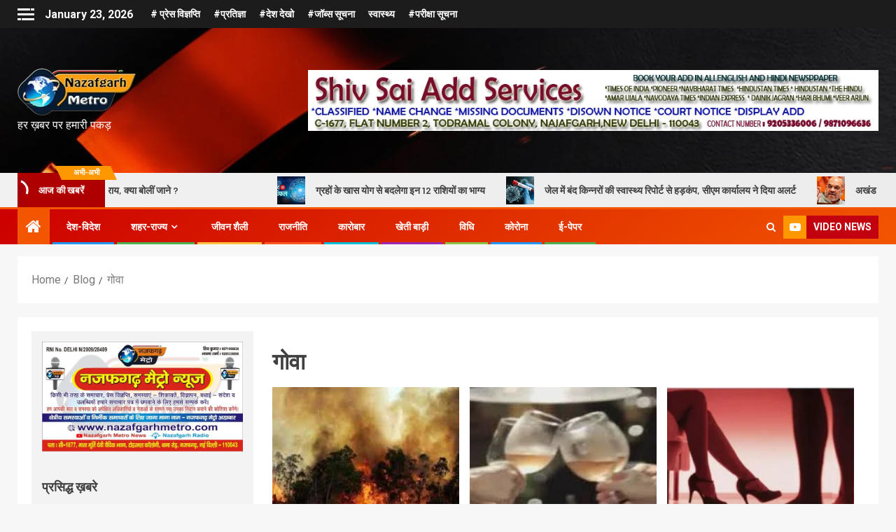

--- FILE ---
content_type: text/html; charset=UTF-8
request_url: https://nazafgarhmetro.com/category/%E0%A4%97%E0%A5%8B%E0%A4%B5%E0%A4%BE/
body_size: 90055
content:
    <!doctype html>
<html lang="en-US">
    <head><span id="9fcf9f7f-ad43-7fc4-f7d5-1bd24f5e5a09"></span>
        <meta charset="UTF-8">
        <meta name="viewport" content="width=device-width, initial-scale=1">
        <link rel="profile" href="http://gmpg.org/xfn/11">

        <title>गोवा</title>
<meta name='robots' content='max-image-preview:large' />
	<style>img:is([sizes="auto" i], [sizes^="auto," i]) { contain-intrinsic-size: 3000px 1500px }</style>
	<link rel='dns-prefetch' href='//fonts.googleapis.com' />
<link rel="alternate" type="application/rss+xml" title=" &raquo; Feed" href="https://nazafgarhmetro.com/feed/" />
<link rel="alternate" type="application/rss+xml" title=" &raquo; Comments Feed" href="https://nazafgarhmetro.com/comments/feed/" />
<link rel="alternate" type="application/rss+xml" title=" &raquo; गोवा Category Feed" href="https://nazafgarhmetro.com/category/%e0%a4%97%e0%a5%8b%e0%a4%b5%e0%a4%be/feed/" />
<script type="text/javascript">
/* <![CDATA[ */
window._wpemojiSettings = {"baseUrl":"https:\/\/s.w.org\/images\/core\/emoji\/15.0.3\/72x72\/","ext":".png","svgUrl":"https:\/\/s.w.org\/images\/core\/emoji\/15.0.3\/svg\/","svgExt":".svg","source":{"concatemoji":"https:\/\/nazafgarhmetro.com\/wp-includes\/js\/wp-emoji-release.min.js?ver=6.7.4"}};
/*! This file is auto-generated */
!function(i,n){var o,s,e;function c(e){try{var t={supportTests:e,timestamp:(new Date).valueOf()};sessionStorage.setItem(o,JSON.stringify(t))}catch(e){}}function p(e,t,n){e.clearRect(0,0,e.canvas.width,e.canvas.height),e.fillText(t,0,0);var t=new Uint32Array(e.getImageData(0,0,e.canvas.width,e.canvas.height).data),r=(e.clearRect(0,0,e.canvas.width,e.canvas.height),e.fillText(n,0,0),new Uint32Array(e.getImageData(0,0,e.canvas.width,e.canvas.height).data));return t.every(function(e,t){return e===r[t]})}function u(e,t,n){switch(t){case"flag":return n(e,"\ud83c\udff3\ufe0f\u200d\u26a7\ufe0f","\ud83c\udff3\ufe0f\u200b\u26a7\ufe0f")?!1:!n(e,"\ud83c\uddfa\ud83c\uddf3","\ud83c\uddfa\u200b\ud83c\uddf3")&&!n(e,"\ud83c\udff4\udb40\udc67\udb40\udc62\udb40\udc65\udb40\udc6e\udb40\udc67\udb40\udc7f","\ud83c\udff4\u200b\udb40\udc67\u200b\udb40\udc62\u200b\udb40\udc65\u200b\udb40\udc6e\u200b\udb40\udc67\u200b\udb40\udc7f");case"emoji":return!n(e,"\ud83d\udc26\u200d\u2b1b","\ud83d\udc26\u200b\u2b1b")}return!1}function f(e,t,n){var r="undefined"!=typeof WorkerGlobalScope&&self instanceof WorkerGlobalScope?new OffscreenCanvas(300,150):i.createElement("canvas"),a=r.getContext("2d",{willReadFrequently:!0}),o=(a.textBaseline="top",a.font="600 32px Arial",{});return e.forEach(function(e){o[e]=t(a,e,n)}),o}function t(e){var t=i.createElement("script");t.src=e,t.defer=!0,i.head.appendChild(t)}"undefined"!=typeof Promise&&(o="wpEmojiSettingsSupports",s=["flag","emoji"],n.supports={everything:!0,everythingExceptFlag:!0},e=new Promise(function(e){i.addEventListener("DOMContentLoaded",e,{once:!0})}),new Promise(function(t){var n=function(){try{var e=JSON.parse(sessionStorage.getItem(o));if("object"==typeof e&&"number"==typeof e.timestamp&&(new Date).valueOf()<e.timestamp+604800&&"object"==typeof e.supportTests)return e.supportTests}catch(e){}return null}();if(!n){if("undefined"!=typeof Worker&&"undefined"!=typeof OffscreenCanvas&&"undefined"!=typeof URL&&URL.createObjectURL&&"undefined"!=typeof Blob)try{var e="postMessage("+f.toString()+"("+[JSON.stringify(s),u.toString(),p.toString()].join(",")+"));",r=new Blob([e],{type:"text/javascript"}),a=new Worker(URL.createObjectURL(r),{name:"wpTestEmojiSupports"});return void(a.onmessage=function(e){c(n=e.data),a.terminate(),t(n)})}catch(e){}c(n=f(s,u,p))}t(n)}).then(function(e){for(var t in e)n.supports[t]=e[t],n.supports.everything=n.supports.everything&&n.supports[t],"flag"!==t&&(n.supports.everythingExceptFlag=n.supports.everythingExceptFlag&&n.supports[t]);n.supports.everythingExceptFlag=n.supports.everythingExceptFlag&&!n.supports.flag,n.DOMReady=!1,n.readyCallback=function(){n.DOMReady=!0}}).then(function(){return e}).then(function(){var e;n.supports.everything||(n.readyCallback(),(e=n.source||{}).concatemoji?t(e.concatemoji):e.wpemoji&&e.twemoji&&(t(e.twemoji),t(e.wpemoji)))}))}((window,document),window._wpemojiSettings);
/* ]]> */
</script>

<link rel='stylesheet' id='blockspare-frontend-block-style-css-css' href='https://nazafgarhmetro.com/wp-content/plugins/blockspare/dist/style-blocks.css?ver=6.7.4' type='text/css' media='all' />
<link rel='stylesheet' id='latest-posts-block-fontawesome-front-css' href='https://nazafgarhmetro.com/wp-content/plugins/latest-posts-block-lite/src/assets/fontawesome/css/all.css?ver=1739947007' type='text/css' media='all' />
<link rel='stylesheet' id='latest-posts-block-frontend-block-style-css-css' href='https://nazafgarhmetro.com/wp-content/plugins/latest-posts-block-lite/dist/blocks.style.build.css?ver=6.7.4' type='text/css' media='all' />
<link rel='stylesheet' id='magic-content-box-blocks-fontawesome-front-css' href='https://nazafgarhmetro.com/wp-content/plugins/magic-content-box-lite/src/assets/fontawesome/css/all.css?ver=1739947006' type='text/css' media='all' />
<link rel='stylesheet' id='magic-content-box-frontend-block-style-css-css' href='https://nazafgarhmetro.com/wp-content/plugins/magic-content-box-lite/dist/blocks.style.build.css?ver=6.7.4' type='text/css' media='all' />
<link rel='stylesheet' id='wpauthor-blocks-fontawesome-front-css' href='https://nazafgarhmetro.com/wp-content/plugins/wp-post-author/assets/fontawesome/css/all.css?ver=3.6.2' type='text/css' media='all' />
<link rel='stylesheet' id='wpauthor-frontend-block-style-css-css' href='https://nazafgarhmetro.com/wp-content/plugins/wp-post-author/assets/dist/blocks.style.build.css?ver=3.6.2' type='text/css' media='all' />
<style id='wp-emoji-styles-inline-css' type='text/css'>

	img.wp-smiley, img.emoji {
		display: inline !important;
		border: none !important;
		box-shadow: none !important;
		height: 1em !important;
		width: 1em !important;
		margin: 0 0.07em !important;
		vertical-align: -0.1em !important;
		background: none !important;
		padding: 0 !important;
	}
</style>
<link rel='stylesheet' id='wp-block-library-css' href='https://nazafgarhmetro.com/wp-includes/css/dist/block-library/style.min.css?ver=6.7.4' type='text/css' media='all' />
<link rel='stylesheet' id='fontawesome-css' href='https://nazafgarhmetro.com/wp-content/plugins/blockspare/assets/fontawesome/css/all.css?ver=6.7.4' type='text/css' media='all' />
<link rel='stylesheet' id='slick-css' href='https://nazafgarhmetro.com/wp-content/plugins/blockspare/assets/slick/css/slick.css?ver=6.7.4' type='text/css' media='all' />
<link rel='stylesheet' id='hostinger-affiliate-plugin-block-frontend-css' href='https://nazafgarhmetro.com/wp-content/plugins/hostinger-affiliate-plugin/assets/dist/frontend.css?ver=1749792578' type='text/css' media='all' />
<style id='classic-theme-styles-inline-css' type='text/css'>
/*! This file is auto-generated */
.wp-block-button__link{color:#fff;background-color:#32373c;border-radius:9999px;box-shadow:none;text-decoration:none;padding:calc(.667em + 2px) calc(1.333em + 2px);font-size:1.125em}.wp-block-file__button{background:#32373c;color:#fff;text-decoration:none}
</style>
<style id='global-styles-inline-css' type='text/css'>
:root{--wp--preset--aspect-ratio--square: 1;--wp--preset--aspect-ratio--4-3: 4/3;--wp--preset--aspect-ratio--3-4: 3/4;--wp--preset--aspect-ratio--3-2: 3/2;--wp--preset--aspect-ratio--2-3: 2/3;--wp--preset--aspect-ratio--16-9: 16/9;--wp--preset--aspect-ratio--9-16: 9/16;--wp--preset--color--black: #000000;--wp--preset--color--cyan-bluish-gray: #abb8c3;--wp--preset--color--white: #ffffff;--wp--preset--color--pale-pink: #f78da7;--wp--preset--color--vivid-red: #cf2e2e;--wp--preset--color--luminous-vivid-orange: #ff6900;--wp--preset--color--luminous-vivid-amber: #fcb900;--wp--preset--color--light-green-cyan: #7bdcb5;--wp--preset--color--vivid-green-cyan: #00d084;--wp--preset--color--pale-cyan-blue: #8ed1fc;--wp--preset--color--vivid-cyan-blue: #0693e3;--wp--preset--color--vivid-purple: #9b51e0;--wp--preset--gradient--vivid-cyan-blue-to-vivid-purple: linear-gradient(135deg,rgba(6,147,227,1) 0%,rgb(155,81,224) 100%);--wp--preset--gradient--light-green-cyan-to-vivid-green-cyan: linear-gradient(135deg,rgb(122,220,180) 0%,rgb(0,208,130) 100%);--wp--preset--gradient--luminous-vivid-amber-to-luminous-vivid-orange: linear-gradient(135deg,rgba(252,185,0,1) 0%,rgba(255,105,0,1) 100%);--wp--preset--gradient--luminous-vivid-orange-to-vivid-red: linear-gradient(135deg,rgba(255,105,0,1) 0%,rgb(207,46,46) 100%);--wp--preset--gradient--very-light-gray-to-cyan-bluish-gray: linear-gradient(135deg,rgb(238,238,238) 0%,rgb(169,184,195) 100%);--wp--preset--gradient--cool-to-warm-spectrum: linear-gradient(135deg,rgb(74,234,220) 0%,rgb(151,120,209) 20%,rgb(207,42,186) 40%,rgb(238,44,130) 60%,rgb(251,105,98) 80%,rgb(254,248,76) 100%);--wp--preset--gradient--blush-light-purple: linear-gradient(135deg,rgb(255,206,236) 0%,rgb(152,150,240) 100%);--wp--preset--gradient--blush-bordeaux: linear-gradient(135deg,rgb(254,205,165) 0%,rgb(254,45,45) 50%,rgb(107,0,62) 100%);--wp--preset--gradient--luminous-dusk: linear-gradient(135deg,rgb(255,203,112) 0%,rgb(199,81,192) 50%,rgb(65,88,208) 100%);--wp--preset--gradient--pale-ocean: linear-gradient(135deg,rgb(255,245,203) 0%,rgb(182,227,212) 50%,rgb(51,167,181) 100%);--wp--preset--gradient--electric-grass: linear-gradient(135deg,rgb(202,248,128) 0%,rgb(113,206,126) 100%);--wp--preset--gradient--midnight: linear-gradient(135deg,rgb(2,3,129) 0%,rgb(40,116,252) 100%);--wp--preset--font-size--small: 13px;--wp--preset--font-size--medium: 20px;--wp--preset--font-size--large: 36px;--wp--preset--font-size--x-large: 42px;--wp--preset--spacing--20: 0.44rem;--wp--preset--spacing--30: 0.67rem;--wp--preset--spacing--40: 1rem;--wp--preset--spacing--50: 1.5rem;--wp--preset--spacing--60: 2.25rem;--wp--preset--spacing--70: 3.38rem;--wp--preset--spacing--80: 5.06rem;--wp--preset--shadow--natural: 6px 6px 9px rgba(0, 0, 0, 0.2);--wp--preset--shadow--deep: 12px 12px 50px rgba(0, 0, 0, 0.4);--wp--preset--shadow--sharp: 6px 6px 0px rgba(0, 0, 0, 0.2);--wp--preset--shadow--outlined: 6px 6px 0px -3px rgba(255, 255, 255, 1), 6px 6px rgba(0, 0, 0, 1);--wp--preset--shadow--crisp: 6px 6px 0px rgba(0, 0, 0, 1);}:where(.is-layout-flex){gap: 0.5em;}:where(.is-layout-grid){gap: 0.5em;}body .is-layout-flex{display: flex;}.is-layout-flex{flex-wrap: wrap;align-items: center;}.is-layout-flex > :is(*, div){margin: 0;}body .is-layout-grid{display: grid;}.is-layout-grid > :is(*, div){margin: 0;}:where(.wp-block-columns.is-layout-flex){gap: 2em;}:where(.wp-block-columns.is-layout-grid){gap: 2em;}:where(.wp-block-post-template.is-layout-flex){gap: 1.25em;}:where(.wp-block-post-template.is-layout-grid){gap: 1.25em;}.has-black-color{color: var(--wp--preset--color--black) !important;}.has-cyan-bluish-gray-color{color: var(--wp--preset--color--cyan-bluish-gray) !important;}.has-white-color{color: var(--wp--preset--color--white) !important;}.has-pale-pink-color{color: var(--wp--preset--color--pale-pink) !important;}.has-vivid-red-color{color: var(--wp--preset--color--vivid-red) !important;}.has-luminous-vivid-orange-color{color: var(--wp--preset--color--luminous-vivid-orange) !important;}.has-luminous-vivid-amber-color{color: var(--wp--preset--color--luminous-vivid-amber) !important;}.has-light-green-cyan-color{color: var(--wp--preset--color--light-green-cyan) !important;}.has-vivid-green-cyan-color{color: var(--wp--preset--color--vivid-green-cyan) !important;}.has-pale-cyan-blue-color{color: var(--wp--preset--color--pale-cyan-blue) !important;}.has-vivid-cyan-blue-color{color: var(--wp--preset--color--vivid-cyan-blue) !important;}.has-vivid-purple-color{color: var(--wp--preset--color--vivid-purple) !important;}.has-black-background-color{background-color: var(--wp--preset--color--black) !important;}.has-cyan-bluish-gray-background-color{background-color: var(--wp--preset--color--cyan-bluish-gray) !important;}.has-white-background-color{background-color: var(--wp--preset--color--white) !important;}.has-pale-pink-background-color{background-color: var(--wp--preset--color--pale-pink) !important;}.has-vivid-red-background-color{background-color: var(--wp--preset--color--vivid-red) !important;}.has-luminous-vivid-orange-background-color{background-color: var(--wp--preset--color--luminous-vivid-orange) !important;}.has-luminous-vivid-amber-background-color{background-color: var(--wp--preset--color--luminous-vivid-amber) !important;}.has-light-green-cyan-background-color{background-color: var(--wp--preset--color--light-green-cyan) !important;}.has-vivid-green-cyan-background-color{background-color: var(--wp--preset--color--vivid-green-cyan) !important;}.has-pale-cyan-blue-background-color{background-color: var(--wp--preset--color--pale-cyan-blue) !important;}.has-vivid-cyan-blue-background-color{background-color: var(--wp--preset--color--vivid-cyan-blue) !important;}.has-vivid-purple-background-color{background-color: var(--wp--preset--color--vivid-purple) !important;}.has-black-border-color{border-color: var(--wp--preset--color--black) !important;}.has-cyan-bluish-gray-border-color{border-color: var(--wp--preset--color--cyan-bluish-gray) !important;}.has-white-border-color{border-color: var(--wp--preset--color--white) !important;}.has-pale-pink-border-color{border-color: var(--wp--preset--color--pale-pink) !important;}.has-vivid-red-border-color{border-color: var(--wp--preset--color--vivid-red) !important;}.has-luminous-vivid-orange-border-color{border-color: var(--wp--preset--color--luminous-vivid-orange) !important;}.has-luminous-vivid-amber-border-color{border-color: var(--wp--preset--color--luminous-vivid-amber) !important;}.has-light-green-cyan-border-color{border-color: var(--wp--preset--color--light-green-cyan) !important;}.has-vivid-green-cyan-border-color{border-color: var(--wp--preset--color--vivid-green-cyan) !important;}.has-pale-cyan-blue-border-color{border-color: var(--wp--preset--color--pale-cyan-blue) !important;}.has-vivid-cyan-blue-border-color{border-color: var(--wp--preset--color--vivid-cyan-blue) !important;}.has-vivid-purple-border-color{border-color: var(--wp--preset--color--vivid-purple) !important;}.has-vivid-cyan-blue-to-vivid-purple-gradient-background{background: var(--wp--preset--gradient--vivid-cyan-blue-to-vivid-purple) !important;}.has-light-green-cyan-to-vivid-green-cyan-gradient-background{background: var(--wp--preset--gradient--light-green-cyan-to-vivid-green-cyan) !important;}.has-luminous-vivid-amber-to-luminous-vivid-orange-gradient-background{background: var(--wp--preset--gradient--luminous-vivid-amber-to-luminous-vivid-orange) !important;}.has-luminous-vivid-orange-to-vivid-red-gradient-background{background: var(--wp--preset--gradient--luminous-vivid-orange-to-vivid-red) !important;}.has-very-light-gray-to-cyan-bluish-gray-gradient-background{background: var(--wp--preset--gradient--very-light-gray-to-cyan-bluish-gray) !important;}.has-cool-to-warm-spectrum-gradient-background{background: var(--wp--preset--gradient--cool-to-warm-spectrum) !important;}.has-blush-light-purple-gradient-background{background: var(--wp--preset--gradient--blush-light-purple) !important;}.has-blush-bordeaux-gradient-background{background: var(--wp--preset--gradient--blush-bordeaux) !important;}.has-luminous-dusk-gradient-background{background: var(--wp--preset--gradient--luminous-dusk) !important;}.has-pale-ocean-gradient-background{background: var(--wp--preset--gradient--pale-ocean) !important;}.has-electric-grass-gradient-background{background: var(--wp--preset--gradient--electric-grass) !important;}.has-midnight-gradient-background{background: var(--wp--preset--gradient--midnight) !important;}.has-small-font-size{font-size: var(--wp--preset--font-size--small) !important;}.has-medium-font-size{font-size: var(--wp--preset--font-size--medium) !important;}.has-large-font-size{font-size: var(--wp--preset--font-size--large) !important;}.has-x-large-font-size{font-size: var(--wp--preset--font-size--x-large) !important;}
:where(.wp-block-post-template.is-layout-flex){gap: 1.25em;}:where(.wp-block-post-template.is-layout-grid){gap: 1.25em;}
:where(.wp-block-columns.is-layout-flex){gap: 2em;}:where(.wp-block-columns.is-layout-grid){gap: 2em;}
:root :where(.wp-block-pullquote){font-size: 1.5em;line-height: 1.6;}
</style>
<link rel='stylesheet' id='awpa-wp-post-author-styles-css' href='https://nazafgarhmetro.com/wp-content/plugins/wp-post-author/assets/css/awpa-frontend-style.css?ver=3.6.2' type='text/css' media='all' />
<style id='awpa-wp-post-author-styles-inline-css' type='text/css'>

                .wp_post_author_widget .wp-post-author-meta .awpa-display-name > a:hover,
                body .wp-post-author-wrap .awpa-display-name > a:hover {
                    color: #af0000;
                }
                .wp-post-author-meta .wp-post-author-meta-more-posts a.awpa-more-posts:hover, 
                .awpa-review-field .right-star .awpa-rating-button:not(:disabled):hover {
                    color: #af0000;
                    border-color: #af0000;
                }
            
</style>
<link rel='stylesheet' id='font-awesome-css' href='https://nazafgarhmetro.com/wp-content/themes/newsever-pro/assets/font-awesome/css/font-awesome.min.css?ver=6.7.4' type='text/css' media='all' />
<link rel='stylesheet' id='bootstrap-css' href='https://nazafgarhmetro.com/wp-content/themes/newsever-pro/assets/bootstrap/css/bootstrap.min.css?ver=6.7.4' type='text/css' media='all' />
<link rel='stylesheet' id='slick-css-css' href='https://nazafgarhmetro.com/wp-content/themes/newsever-pro/assets/slick/css/slick.min.css?ver=6.7.4' type='text/css' media='all' />
<link rel='stylesheet' id='sidr-css' href='https://nazafgarhmetro.com/wp-content/themes/newsever-pro/assets/sidr/css/jquery.sidr.dark.css?ver=6.7.4' type='text/css' media='all' />
<link rel='stylesheet' id='magnific-popup-css' href='https://nazafgarhmetro.com/wp-content/themes/newsever-pro/assets/magnific-popup/magnific-popup.css?ver=6.7.4' type='text/css' media='all' />
<link rel='stylesheet' id='newsever-google-fonts-css' href='https://fonts.googleapis.com/css?family=Roboto:100,300,400,500,700|Barlow:ital,wght@0,400;0,500;0,600;0,700;0,800;0,900;1,300;1,400;1,500;1,600;1,700;1,800|Barlow%20Semi%20Condensed:ital,wght@0,300;0,400;0,500;0,600;0,700;1,300;1,400;1,500;1,600;1,700&#038;subset=latin,latin-ext' type='text/css' media='all' />
<link rel='stylesheet' id='newsever-style-css' href='https://nazafgarhmetro.com/wp-content/themes/newsever-pro/style.css?ver=2.0.2' type='text/css' media='all' />
<style id='newsever-style-inline-css' type='text/css'>


                body a,
        body a:visited{
        color: #404040        }
    
                body.aft-default-mode .site-footer .aft-widget-background-dim .header-after1 span,
        body.aft-default-mode .site-footer .aft-widget-background-dim .widget-title span,
        body.aft-default-mode .site-footer .aft-widget-background-dim .color-pad .read-title h4 a,
        body.aft-default-mode .site-footer .aft-widget-background-dim .color-pad .entry-meta span a,
        body.aft-default-mode .site-footer .aft-widget-background-dim .color-pad .entry-meta span,
        body.aft-default-mode .site-footer .aft-widget-background-dim .color-pad,
        body.aft-default-mode blockquote:before,
        body.aft-default-mode .newsever-pagination .nav-links .page-numbers,
        body.aft-default-mode.single-post .entry-content-wrap.read-single .post-meta-detail .min-read,
        body.aft-default-mode .main-navigation ul.children li a,
        body.aft-default-mode .main-navigation ul .sub-menu li a,
        body.aft-default-mode .read-details .entry-meta span a,
        body.aft-default-mode .read-details .entry-meta span,
        body.aft-default-mode h4.af-author-display-name,
        body.aft-default-mode #wp-calendar caption,
        body.aft-default-mode.single-post .post-meta-share-wrapper .post-meta-detail .min-read,
        body.aft-default-mode ul.trail-items li a,
        body.aft-default-mode {
        color: #4a4a4a;
        }


    
                body.aft-dark-mode input[type="submit"],
        body .aft-home-icon a,
        body .entry-header-details .af-post-format i:after,
        body.aft-default-mode .newsever-pagination .nav-links .page-numbers.current,
        body #scroll-up,
        body  input[type="reset"],
        body  input[type="submit"],
        body  input[type="button"],
        body .inner-suscribe input[type=submit],
        body  .widget-title .header-after::before,
        body.aft-default-mode .inner-suscribe input[type=submit],
        body  .af-trending-news-part .trending-post-items,
        body  .trending-posts-vertical .trending-post-items,
        body .newsever_tabbed_posts_widget .nav-tabs > li.active > a:hover,
        body .newsever_tabbed_posts_widget .nav-tabs > li.active > a,
        body  .aft-main-banner-section .aft-trending-latest-popular .nav-tabs>li.active,
        body .header-style1 .header-right-part > div.custom-menu-link > a,
        body .aft-popular-taxonomies-lists ul li a span.tag-count,
        body .aft-widget-background-secondary-background.widget:not(.solid-border):not(.dashed-border) .widget-block,
        body .aft-home-icon {
        background-color: #f25600;
        }

        body.aft-default-mode .author-links a,
        body.aft-default-mode .entry-content > ul a,
        body.aft-default-mode .entry-content > ol a,
        body.aft-default-mode .entry-content > p a,
        body.aft-default-mode .entry-content > [class*="wp-block-"] a:not(.has-text-color),
        body.aft-default-mode  .sticky .read-title h4 a:before {
        color: #f25600;
        }

        body .spinnerhalf::after{
        border-top-color:  #f25600;
        border-left-color: #f25600;
        }

        body .post-excerpt {
        border-left-color: #f25600;
        }

        body .widget-title .header-after::before,
        body .newsever_tabbed_posts_widget .nav-tabs > li.active > a:hover,
        body .newsever_tabbed_posts_widget .nav-tabs > li.active > a,
        body.aft-dark-mode .read-img .min-read-post-comment:after,
        body.aft-default-mode .read-img .min-read-post-comment:after{
        border-top-color: #f25600;
        }

        body .af-fancy-spinner .af-ring:nth-child(1){
        border-right-color: #f25600;
        }

        body.aft-light-mode .aft-widget-background-secondary-background.widget.dashed-border .widget-block,
        body.aft-light-mode .aft-widget-background-secondary-background.widget.solid-border .widget-block,
        body.aft-dark-mode .aft-widget-background-secondary-background.widget.dashed-border .widget-block,
        body.aft-default-mode .aft-widget-background-secondary-background.widget.dashed-border .widget-block,
        body.aft-dark-mode .aft-widget-background-secondary-background.widget.solid-border .widget-block,
        body.aft-default-mode .aft-widget-background-secondary-background.widget.solid-border .widget-block,
        .af-banner-slider-thumbnail.vertical .slick-current .read-single,
        body.aft-default-mode .newsever-pagination .nav-links .page-numbers,
        body .af-sp-wave:after,
        body .bottom-bar{
        border-color: #f25600;
        }
        body.rtl .af-banner-slider-thumbnail.vertical .slick-current .read-single {
        border-color: #f25600 !important;
        }


    
                body .banner-carousel-slider .read-single .read-details .entry-meta span a,
        body .banner-carousel-slider .read-single .read-details .entry-meta span,
        body .banner-carousel-slider .read-single .read-details .read-title h4 a,
        body .banner-carousel-slider .read-single .read-details,
        body.single-post:not(.aft-single-full-header) .entry-header span.min-read-post-format .af-post-format i,
        body.aft-default-mode .newsever-pagination .nav-links .page-numbers.current,
        body.aft-light-mode .aft-widget-background-secondary-background.newsever_tabbed_posts_widget:not(.solid-border):not(.dashed-border) .nav-tabs > li.active > a:hover,
        body.aft-light-mode .aft-widget-background-secondary-background.newsever_tabbed_posts_widget:not(.solid-border):not(.dashed-border) .nav-tabs > li > a,
        body.aft-default-mode .aft-widget-background-secondary-background.widget:not(.solid-border):not(.dashed-border) h4.af-author-display-name,
        body.aft-light-mode .aft-widget-background-secondary-background.widget:not(.solid-border):not(.dashed-border) h4.af-author-display-name,
        body .aft-widget-background-secondary-background:not(.solid-border):not(.dashed-border) .trending-posts-vertical .trending-no,
        body .aft-widget-background-secondary-background.widget:not(.solid-border):not(.dashed-border),
        body .aft-widget-background-secondary-background.widget:not(.solid-border):not(.dashed-border) .entry-meta span,
        body .aft-widget-background-secondary-background.widget:not(.solid-border):not(.dashed-border) .entry-meta span a,
        body .aft-widget-background-secondary-background:not(.solid-border):not(.dashed-border) .read-title h4 a,
        body .aft-widget-background-secondary-background.widget:not(.solid-border):not(.dashed-border) .widget-block,
        body .aft-popular-taxonomies-lists ul li a span.tag-count,
        body .header-style1 .header-right-part > div.custom-menu-link > a,
        body .trending-posts-vertical .trending-post-items,
        body .af-trending-news-part .trending-post-items,
        body .trending-posts-vertical .trending-no,
        body .widget-title .header-after::before,
        body .newsever_tabbed_posts_widget .nav-tabs > li.active > a:hover,
        body .newsever_tabbed_posts_widget .nav-tabs > li.active > a,
        body.aft-default-mode .newsever-pagination .nav-links .page-numbers.current,
        body #scroll-up,
        body input[type="reset"],
        body input[type="submit"],
        body input[type="button"],
        body .inner-suscribe input[type=submit],
        body.aft-default-mode .aft-main-banner-section .aft-trending-latest-popular .nav-tabs>li.active,
        body .aft-home-icon a,
        body .aft-home-icon a:visited
        {
        color: #ffffff;
        }

        body.aft-light-mode .aft-widget-background-secondary-background.widget:not(.solid-border):not(.dashed-border) .widget-block a.newsever-categories,
        body.aft-dark-mode .aft-widget-background-secondary-background.widget:not(.solid-border):not(.dashed-border) .widget-block a.newsever-categories,
        body.aft-default-mode .aft-widget-background-secondary-background.widget:not(.solid-border):not(.dashed-border) .widget-block a.newsever-categories {
        border-color: #ffffff;
        }

        body.aft-light-mode .site-footer .aft-widget-background-secondary-background:not(.solid-border):not(.dashed-border) .read-details:not(.af-category-inside-img) a.newsever-categories ,
        body.aft-dark-mode .site-footer .aft-widget-background-secondary-background:not(.solid-border):not(.dashed-border) .read-details:not(.af-category-inside-img) a.newsever-categories ,
        body.aft-default-mode .site-footer .aft-widget-background-secondary-background:not(.solid-border):not(.dashed-border) .read-details:not(.af-category-inside-img) a.newsever-categories ,
        body.aft-light-mode .aft-widget-background-secondary-background:not(.solid-border):not(.dashed-border) .read-details:not(.af-category-inside-img) a.newsever-categories ,
        body.aft-dark-mode .aft-widget-background-secondary-background:not(.solid-border):not(.dashed-border) .read-details:not(.af-category-inside-img) a.newsever-categories ,
        body.aft-default-mode .aft-widget-background-secondary-background:not(.solid-border):not(.dashed-border) .read-details:not(.af-category-inside-img) a.newsever-categories {
        color: #ffffff ;
        }

    
        
        body.aft-default-mode .color-pad .read-title h4 a,
        <!-- body.aft-light-mode .color-pad .read-title h4 a, -->
        body.aft-default-mode #sidr .widget > ul > li a,
        body.aft-default-mode .sidebar-area .widget > ul > li a
        {
        color: #1c1c1c;
        }
    

                body.aft-default-mode .af-container-block-wrapper{
        background-color: #ffffff;
        }
    
        
        body.aft-default-mode .banner-exclusive-posts-wrapper,
        body.aft-default-mode .aft-main-banner-section,
        body.aft-default-mode #tertiary

        {

        background: #202020;
        background-image: -moz-linear-gradient(45deg, #202020, #404040);
        background-image: -o-linear-gradient(45deg, #202020, #404040);
        background-image: -webkit-linear-gradient(45deg, #202020, #404040);
        background-image: linear-gradient(45deg, #202020, #404040);

        }
    
        

        body.aft-default-mode .main-banner-widget-wrapper .read-details .entry-meta span a,
        body.aft-default-mode .main-banner-widget-wrapper .read-details .entry-meta span,

        body.aft-default-mode .main-banner-widget-wrapper .entry-meta a,
        body.aft-default-mode .main-banner-widget-wrapper .entry-meta a:visited,
        body.aft-default-mode .main-banner-widget-wrapper .read-title h4 a,
        body.aft-default-mode .main-banner-widget-wrapper .color-pad .read-title h4 a,
        body.aft-default-mode .main-banner-widget-wrapper .read-details .entry-meta span,


        body.aft-default-mode .exclusive-posts .marquee a,
        body.aft-default-mode .af-trending-news-part .entry-meta span,
        body.aft-default-mode .af-trending-news-part .entry-meta span a,
        body.aft-default-mode .af-trending-news-part .read-title h4 a,
        body.aft-default-mode .banner-carousel-slider .read-single .read-details .read-title h4 a,
        body.aft-default-mode .banner-carousel-slider .read-single .read-details,
        body.aft-default-mode .banner-carousel-slider .read-single .read-details .read-categories:not(.af-category-inside-img) .entry-meta span a,
        body.aft-default-mode .banner-carousel-slider .read-single .read-details .read-categories:not(.af-category-inside-img) .entry-meta span,
        body.aft-default-mode .aft-main-banner-wrapper .read-single.color-pad .cat-links li a,
        body.aft-default-mode .main-banner-widget-wrapper .cat-links li a,
        body.aft-default-mode #tertiary .read-categories:not(.af-category-inside-img) .cat-links li a,

        body.aft-default-mode .banner-carousel-slider.title-under-image .read-single .read-title h4 a,
        body.aft-default-mode .aft-main-banner-section .widget-title,
        body.aft-default-mode .aft-main-banner-section  .header-after1,

        body.aft-default-mode #tertiary .aft-widget-background-secondary-background.solid-border.newsever_tabbed_posts_widget .nav-tabs > li.active > a:hover,
        body.aft-default-mode #tertiary .aft-widget-background-secondary-background.solid-border.newsever_tabbed_posts_widget .nav-tabs > li > a,
        body.aft-default-mode #tertiary .aft-widget-background-secondary-background.solid-border .trending-posts-vertical .trending-no,
        body.aft-default-mode #tertiary .widget-area.color-pad .aft-widget-background-secondary-background.solid-border.widget,
        body.aft-default-mode #tertiary .widget-area.color-pad .aft-widget-background-secondary-background.solid-border.widget .entry-meta span,
        body.aft-default-mode #tertiary .widget-area.color-pad .aft-widget-background-secondary-background.solid-border.widget .entry-meta span a,
        body.aft-default-mode #tertiary .aft-widget-background-secondary-background.solid-border .read-title h4 a,
        body.aft-default-mode #tertiary .aft-widget-background-secondary-background.solid-border h4.af-author-display-name,


        body.aft-default-mode #tertiary .aft-widget-background-secondary-background.dashed-border.newsever_tabbed_posts_widget .nav-tabs > li.active > a:hover,
        body.aft-default-mode #tertiary .aft-widget-background-secondary-background.dashed-border.newsever_tabbed_posts_widget .nav-tabs > li > a,
        body.aft-default-mode #tertiary .aft-widget-background-secondary-background.dashed-border .trending-posts-vertical .trending-no,
        body.aft-default-mode #tertiary .widget-area.color-pad .aft-widget-background-secondary-background.dashed-border.widget,
        body.aft-default-mode #tertiary .widget-area.color-pad .aft-widget-background-secondary-background.dashed-border.widget .entry-meta span,
        body.aft-default-mode #tertiary .widget-area.color-pad .aft-widget-background-secondary-background.dashed-border.widget .entry-meta span a,
        body.aft-default-mode #tertiary .aft-widget-background-secondary-background.dashed-border .read-title h4 a,
        body.aft-default-mode #tertiary .aft-widget-background-secondary-background.dashed-border h4.af-author-display-name,

        body.aft-default-mode #tertiary .aft-widget-background-dark.solid-border.newsever_tabbed_posts_widget .nav-tabs > li.active > a:hover,
        body.aft-default-mode #tertiary .aft-widget-background-dark.solid-border.newsever_tabbed_posts_widget .nav-tabs > li > a,
        body.aft-default-mode #tertiary .aft-widget-background-dark.solid-border .trending-posts-vertical .trending-no,
        body.aft-default-mode #tertiary .widget-area.color-pad .aft-widget-background-dark.solid-border.widget,
        body.aft-default-mode #tertiary .widget-area.color-pad .aft-widget-background-dark.solid-border.widget .entry-meta span,
        body.aft-default-mode #tertiary .widget-area.color-pad .aft-widget-background-dark.solid-border.widget .entry-meta span a,
        body.aft-default-mode #tertiary .aft-widget-background-dark.solid-border .read-title h4 a,
        body.aft-default-mode #tertiary .aft-widget-background-dark.solid-border h4.af-author-display-name,

        body.aft-default-mode .banner-carousel-slider .read-single .read-details .entry-meta span a,
        body.aft-default-mode .banner-carousel-slider .read-single .read-details .entry-meta span,
        body.aft-default-mode .banner-carousel-slider .read-single .read-details .read-title h4 a,
        body.aft-default-mode .banner-carousel-slider .read-single .read-details,


        body.aft-default-mode #tertiary .aft-widget-background-dark.dashed-border.newsever_tabbed_posts_widget .nav-tabs > li.active > a:hover,
        body.aft-default-mode #tertiary .aft-widget-background-dark.dashed-border.newsever_tabbed_posts_widget .nav-tabs > li > a,
        body.aft-default-mode #tertiary .aft-widget-background-dark.dashed-border .trending-posts-vertical .trending-no,
        body.aft-default-mode #tertiary .widget-area.color-pad .aft-widget-background-dark.dashed-border.widget,
        body.aft-default-mode #tertiary .widget-area.color-pad .aft-widget-background-dark.dashed-border.widget .entry-meta span,
        body.aft-default-mode #tertiary .widget-area.color-pad .aft-widget-background-dark.dashed-border.widget .entry-meta span a,
        body.aft-default-mode #tertiary .aft-widget-background-dark.dashed-border .read-title h4 a,
        body.aft-default-mode #tertiary .aft-widget-background-dark.dashed-border h4.af-author-display-name,


        body.aft-default-mode #tertiary .aft-widget-background-dim.newsever_tabbed_posts_widget .nav-tabs > li.active > a:hover,
        body.aft-default-mode #tertiary .aft-widget-background-dim.newsever_tabbed_posts_widget .nav-tabs > li > a,
        body.aft-default-mode #tertiary .aft-widget-background-dim .trending-posts-vertical .trending-no,
        body.aft-default-mode #tertiary .widget-area.color-pad .aft-widget-background-dim.widget,
        body.aft-default-mode #tertiary .widget-area.color-pad .aft-widget-background-dim.widget .entry-meta span,
        body.aft-default-mode #tertiary .widget-area.color-pad .aft-widget-background-dim.widget .entry-meta span a,
        body.aft-default-mode #tertiary .aft-widget-background-dim .read-title h4 a,

        body.aft-default-mode #tertiary .aft-widget-background-default.newsever_tabbed_posts_widget .nav-tabs > li.active > a:hover,
        body.aft-default-mode #tertiary .aft-widget-background-default.newsever_tabbed_posts_widget .nav-tabs > li > a,
        body.aft-default-mode #tertiary .aft-widget-background-default .trending-posts-vertical .trending-no,
        body.aft-default-mode #tertiary .widget-area.color-pad .aft-widget-background-default.widget,
        body.aft-default-mode #tertiary .widget-area.color-pad .aft-widget-background-default.widget .entry-meta span,
        body.aft-default-mode #tertiary .widget-area.color-pad .aft-widget-background-default.widget .entry-meta span a,
        body.aft-default-mode #tertiary .aft-widget-background-dim h4.af-author-display-name,
        body.aft-default-mode #tertiary .aft-widget-background-default h4.af-author-display-name,
        body.aft-default-mode #tertiary .aft-widget-background-default .color-pad .read-title h4 a,
        body.aft-default-mode #tertiary .widget-title,
        body.aft-default-mode #tertiary .header-after1{
        color: #ffffff;
        }

        body.aft-default-mode #tertiary .widget-title span:after,
        body.aft-default-mode #tertiary .header-after1 span:after {
        background-color: #ffffff;
        }

    
                body.aft-default-mode .header-style1:not(.header-layout-centered) .top-header {
        background-color: #1c1c1c;
        }
    
                body.aft-default-mode .header-style1:not(.header-layout-centered) .top-header .date-bar-left{
        color: #ffffff;
        }
        body.aft-default-mode .header-style1:not(.header-layout-centered) .top-header .offcanvas-menu span{
        background-color: #ffffff;
        }
        body.aft-default-mode .header-style1:not(.header-layout-centered) .top-header .offcanvas:hover .offcanvas-menu span.mbtn-bot,
        body.aft-default-mode .header-style1:not(.header-layout-centered) .top-header .offcanvas:hover .offcanvas-menu span.mbtn-top,
        body.aft-default-mode .header-style1:not(.header-layout-centered) .top-header .offcanvas-menu span.mbtn-top ,
        body.aft-default-mode .header-style1:not(.header-layout-centered) .top-header .offcanvas-menu span.mbtn-bot{
        border-color: #ffffff;
        }
    
                body .main-navigation ul li a,
        body a.search-icon:visited,
        body a.search-icon:hover,
        body a.search-icon:focus,
        body a.search-icon:active,
        body a.search-icon{
        color: #ffffff;
        }
        body .ham:before,
        body .ham:after,
        body .ham{
        background-color: #ffffff;
        }


    
                body .bottom-bar {

        background: #cc0000;
        background-image: -moz-linear-gradient(140deg, #cc0000, #f25600);
        background-image: -o-linear-gradient(140deg, #cc0000, #f25600);
        background-image: -webkit-linear-gradient(140deg, #cc0000, #f25600);
        background-image: linear-gradient(140deg, #cc0000, #f25600);

        }
    

                body.aft-dark-mode .main-navigation .menu-description ,
        body.aft-light-mode .main-navigation .menu-description ,
        body.aft-default-mode .main-navigation .menu-description {
        background-color: #202020;
        }
        body.aft-dark-mode .main-navigation .menu-description:after,
        body.aft-light-mode .main-navigation .menu-description:after,
        body.aft-default-mode .main-navigation .menu-description:after{
        border-top-color: #202020;
        }
    
                body.aft-dark-mode .main-navigation .menu-description ,
        body.aft-light-mode .main-navigation .menu-description ,
        body.aft-default-mode .main-navigation .menu-description {
        color: #ffffff;

        }

    

                body.aft-default-mode .page-title,
        body.aft-default-mode h1.entry-title,
        body.aft-default-mode .widget-title, body.aft-default-mode  .header-after1 {
        color: #1c1c1c;
        }

        body.aft-default-mode .widget-title span:after,
        body.aft-default-mode .header-after1 span:after{
        background-color: #1c1c1c;
        }
    

                body.single-post.aft-single-full-header .read-details .post-meta-detail .min-read,
        body.aft-default-mode.single-post.aft-single-full-header .entry-header .read-details, body.aft-default-mode.single-post.aft-single-full-header .entry-header .entry-meta span a, body.aft-default-mode.single-post.aft-single-full-header .entry-header .entry-meta span, body.aft-default-mode.single-post.aft-single-full-header .entry-header .read-details .entry-title,
        body.aft-default-mode.single-post.aft-single-full-header .entry-header .cat-links li a, body.aft-default-mode.single-post.aft-single-full-header .entry-header .entry-meta span a, body.aft-default-mode.single-post.aft-single-full-header .entry-header .entry-meta span, body.aft-default-mode.single-post.aft-single-full-header .entry-header .read-details .entry-title,
        body.aft-default-mode .site-footer .color-pad .big-grid .read-title h4 a ,

        body.aft-default-mode .big-grid .read-details .entry-meta span,
        body.aft-default-mode .sidebar-area .widget-area.color-pad .big-grid .read-details .entry-meta span,

        body.aft-default-mode .aft-widget-background-dim .big-grid .read-details .entry-meta span ,
        body.aft-default-mode .aft-widget-background-dark .big-grid .read-details .entry-meta span ,
        body.aft-default-mode .aft-widget-background-default .big-grid .read-details .entry-meta span ,
        body.aft-default-mode .aft-widget-background-secondary-background .big-grid .read-details .entry-meta span ,

        body.aft-dark-mode .sidebar-area .widget-area.color-pad .aft-widget-background-secondary-background.widget .big-grid .entry-meta span,
        body.aft-dark-mode .sidebar-area .widget-area.color-pad .aft-widget-background-secondary-background.widget .big-grid .entry-meta span a,

        body.aft-dark-mode .sidebar-area .widget-area.color-pad .aft-widget-background-dark.widget .big-grid .entry-meta span,
        body.aft-dark-mode .sidebar-area .widget-area.color-pad .aft-widget-background-dark.widget .big-grid .entry-meta span a,
        body .banner-carousel-slider.title-over-image .read-single .read-details .entry-meta span a,
        body .banner-carousel-slider.title-over-image .read-single .read-details .entry-meta span,
        body .banner-carousel-slider.title-over-image .read-single .read-details .read-title h4 a,
        body .banner-carousel-slider.title-over-image .read-single .read-details,

        body.aft-default-mode .big-grid .read-details .entry-meta span a,
        body.aft-default-mode .sidebar-area .widget-area.color-pad .big-grid .read-details .entry-meta span a,

        body.aft-default-mode .aft-widget-background-dim .big-grid .read-details .entry-meta span a,
        body.aft-default-mode .aft-widget-background-dark .big-grid .read-details .entry-meta span a,
        body.aft-default-mode .aft-widget-background-default .big-grid .read-details .entry-meta span a,
        body.aft-default-mode .aft-widget-background-secondary-background .big-grid .read-details .entry-meta span a,
        body.aft-default-mode #tertiary .read-categories.af-category-inside-img .entry-meta span,

        body.aft-default-mode .aft-widget-background-dim .big-grid .read-title h4 a,
        body.aft-default-mode .aft-widget-background-dark .big-grid .read-title h4 a,
        body.aft-default-mode .aft-widget-background-default .big-grid .read-title h4 a,
        body.aft-default-mode .aft-widget-background-secondary-background .big-grid .read-title h4 a,
        body.aft-default-mode .banner-carousel-slider.title-over-image .read-single .read-details .read-title h4 a,
        body.aft-default-mode #tertiary .aft-widget-background-default .read-title h4 a,
        body.aft-default-mode .big-grid .read-title h4 a {
        color: #ffffff;
        }
    
                body.aft-default-mode.single-post.aft-single-full-header .entry-header span.min-read-post-format .af-post-format i,
        body.aft-default-mode .min-read-post-format .min-read,
        body.aft-default-mode .slide-icon.slide-next.af-slider-btn:after,
        body.aft-default-mode .slide-icon.slide-prev.af-slider-btn:after,
        body.aft-default-mode .af-post-format i
        {
        color: #202020;
        }
        body.aft-default-mode.single-post.aft-single-full-header .entry-header span.min-read-post-format .af-post-format i:after,

        body.aft-default-mode .af-post-format i:after{
        border-color: #202020;
        }
    
                body.aft-default-mode blockquote:before,
        body.aft-default-mode .alignfull:not(.wp-block-cover),
        body.aft-default-mode .alignwide,
        body.aft-default-mode .sidr{
        background-color: #ffffff;
        }
    

                body.aft-default-mode .mailchimp-block .block-title{
        color: #ffffff;
        }
    
                body.aft-default-mode .mailchimp-block{
        background-color: #404040;
        }
    
                body.aft-default-mode footer.site-footer{
        background-color: #1f2125;
        }
    
                body.aft-default-mode .site-footer h4.af-author-display-name,
        body.aft-default-mode .site-footer .newsever_tabbed_posts_widget .nav-tabs > li > a,
        body.aft-default-mode .site-footer .color-pad .entry-meta span a,
        body.aft-default-mode .site-footer .color-pad .entry-meta span,
        body.aft-default-mode .site-footer .color-pad .read-title h4 a,
        body.aft-default-mode .site-footer #wp-calendar caption,
        body.aft-default-mode .site-footer .header-after1 span,
        body.aft-default-mode .site-footer .widget-title span,
        body.aft-default-mode .site-footer .widget ul li,
        body.aft-default-mode .site-footer .color-pad ,
        body.aft-default-mode .site-footer .primary-footer a:not(.newsever-categories),
        body.aft-default-mode .site-footer .footer-navigation .menu li a,
        body.aft-default-mode .site-footer ,
        body.aft-default-mode footer.site-footer{
        color: #ffffff;
        }

        body.aft-default-mode .site-footer .widget-title span:after,
        body.aft-default-mode .site-footer .header-after1 span:after {
        background-color: #ffffff;
        }
    
                body.aft-default-mode .site-info{
        background-color: #000000;
        }
    
                body.aft-default-mode .site-info .color-pad a,
        body.aft-default-mode .site-info .color-pad{
        color: #ffffff;
        }
    
                .af-category-inside-img a.newsever-categories.category-color-1 {
        background-color: #f25600;
        color:#fff;
        }
        a.newsever-categories.category-color-1{
        border-color: #f25600;
        }
        .widget-title .category-color-1.header-after::before {
        background-color: #f25600;
        }
                    .af-category-inside-img a.newsever-categories.category-color-2 {
        background-color: #CC0010 ;
        color:#fff;
        }
        a.newsever-categories.category-color-2{
        border-color: #CC0010 ;
        }
        .widget-title .category-color-2.header-after::before {
        background-color: #CC0010 ;
        }
                    .af-category-inside-img a.newsever-categories.category-color-3 {
        background-color: #0486db;
        color:#fff;
        }
        a.newsever-categories.category-color-3{
        border-color: #0486db;
        }
        .widget-title .category-color-3.header-after::before {
        background-color: #0486db;
        }
                    .af-category-inside-img a.newsever-categories.category-color-4 {
        background-color: #d327f1;
        color:#fff;
        }
        a.newsever-categories.category-color-4{
        border-color: #d327f1;
        }
        .widget-title .category-color-4.header-after::before {
        background-color: #d327f1;
        }
                    .af-category-inside-img a.newsever-categories.category-color-5 {
        background-color: #9C27D9;
        color:#fff;
        }
        a.newsever-categories.category-color-5{
        border-color: #9C27D9;
        }
        .widget-title .category-color-5.header-after::before {
        background-color: #9C27D9;
        }
                    .af-category-inside-img a.newsever-categories.category-color-6 {
        background-color: #8bc34a;
        color:#fff;
        }
        a.newsever-categories.category-color-6{
        border-color: #8bc34a;
        }
        .widget-title .category-color-6.header-after::before {
        background-color: #8bc34a;
        }
                    .af-category-inside-img a.newsever-categories.category-color-7 {
        background-color: #bd5f07;
        color:#fff;
        }
        a.newsever-categories.category-color-7{
        border-color: #bd5f07;
        }
        .widget-title .category-color-3.header-after::before {
        background-color: #bd5f07;
        }
    
                body,
        button,
        input,
        select,
        optgroup,
        textarea, p,
        .main-navigation ul li a
        {
        font-family: Roboto;
        }
    
                .min-read,
        .nav-tabs>li,
        body .post-excerpt,
        .exclusive-posts .marquee a,
        .sidebar-area .social-widget-menu ul li a .screen-reader-text,
        .site-title, h1, h2, h3, h4, h5, h6 {
        font-family: Barlow;
        }
    
        
        .read-title h4 {
        font-family: Barlow Semi Condensed;
        }

    
        
        .af-double-column.list-style .read-title h4,
        .site-footer .big-grid .read-title h4,
        #tertiary .big-grid .read-title h4,
        #secondary .big-grid .read-title h4,
        #sidr .big-grid .read-title h4
        {
        font-size: 16px;
        }
    
                .read-title h4,
        .small-gird-style .big-grid .read-title h4,
        .archive-grid-post .read-details .read-title h4
        {
        font-size: 18px;
        }
    
                .list-style .read-title h4,

        .archive-masonry-post .read-details .read-title h4,
        .af-double-column.list-style .aft-spotlight-posts-1 .read-title h4,
        .banner-carousel-1 .read-title h4,
        .af-editors-pick .small-gird-style .big-grid .read-title h4,
        .aft-trending-latest-popular .small-gird-style .big-grid .read-title h4{
        font-size: 22px;
        }
    
                .banner-carousel-slider .read-single .read-title h4,
        article.latest-posts-full .read-title h4,
        .newsever_posts_express_list .grid-part .read-title h4,
        .mailchimp-block .block-title,
        article:nth-of-type(4n).archive-image-full-alternate  .archive-grid-post  .read-details .read-title h4,
        .banner-grid-wrapper .primary-grid-item-warpper > .common-grid .grid-item .read-details .read-title h4,
        .big-grid .read-title h4 {
        font-size: 28px;
        }

    
                .related-title,
        div#respond h3#reply-title,
        .widget-title, .header-after1 {
        font-size: 18px;
        }
    
                .banner-carousel-1.banner-single-slider .read-single .read-details .read-title h4,
        body.single-post .entry-title {
        font-size: 40px;
        }

        @media screen and (max-width: 768px) {
        .banner-carousel-1.banner-single-slider .read-single .read-details .read-title h4,
        body.single-post .entry-title {
        font-size: 36px;
        }
        }

        @media screen and (max-width: 480px) {
        .banner-carousel-1.banner-single-slider .read-single .read-details .read-title h4,
        body.single-post .entry-title {
        font-size: 30px;
        }
        }
    

                body,
        button,
        input,
        select,
        optgroup,
        textarea {
        font-size: 16px;
        }
    

                body .site-title,
        body h1,
        body h2,
        body h3,
        body h4,
        body h5,
        body h6,
        body .main-navigation ul li,
        body .main-navigation .menu-description,
        body .aft-secondary-navigation ul li,
        body .exclusive-posts .exclusive-now > span,
        body .exclusive-posts .marquee a,
        body a.search-icon,
        body .header-style1 .header-right-part > div.popular-tags-dropdown > a,
        body .header-style1 .header-right-part > div.custom-menu-link > a,
        body .header-style1 .header-right-part > div.popular-tags-dropdown > a,
        body .read-title h4 a,
        body .af-banner-slider-thumbnail .af-double-column.list-style .read-title h4,
        body #tertiary .trending-posts-vertical .trending-post-items .trending-no,
        body .af-trending-news-part .trending-post-items,
        body .trending-posts-vertical .trending-post-items,
        body div#respond h3#reply-title,
        body .inner-suscribe input[type=submit],
        body .date-bar-left,
        body .min-read,
        body .cat-links li,
        body .single-post .post-meta-share-wrapper .post-meta-detail,
        body .header-style1 .header-right-part .popular-tag-custom-link > div.custom-menu-link a > span
        {
        font-weight: 600;
        }
    
        
                body,
        .widget-title span,
        .header-after1 span {
        line-height: 1.7;
        }
    
                body .read-title h4 {
        line-height: 1.33;
        }
    
        }
        
</style>
<style id='akismet-widget-style-inline-css' type='text/css'>

			.a-stats {
				--akismet-color-mid-green: #357b49;
				--akismet-color-white: #fff;
				--akismet-color-light-grey: #f6f7f7;

				max-width: 350px;
				width: auto;
			}

			.a-stats * {
				all: unset;
				box-sizing: border-box;
			}

			.a-stats strong {
				font-weight: 600;
			}

			.a-stats a.a-stats__link,
			.a-stats a.a-stats__link:visited,
			.a-stats a.a-stats__link:active {
				background: var(--akismet-color-mid-green);
				border: none;
				box-shadow: none;
				border-radius: 8px;
				color: var(--akismet-color-white);
				cursor: pointer;
				display: block;
				font-family: -apple-system, BlinkMacSystemFont, 'Segoe UI', 'Roboto', 'Oxygen-Sans', 'Ubuntu', 'Cantarell', 'Helvetica Neue', sans-serif;
				font-weight: 500;
				padding: 12px;
				text-align: center;
				text-decoration: none;
				transition: all 0.2s ease;
			}

			/* Extra specificity to deal with TwentyTwentyOne focus style */
			.widget .a-stats a.a-stats__link:focus {
				background: var(--akismet-color-mid-green);
				color: var(--akismet-color-white);
				text-decoration: none;
			}

			.a-stats a.a-stats__link:hover {
				filter: brightness(110%);
				box-shadow: 0 4px 12px rgba(0, 0, 0, 0.06), 0 0 2px rgba(0, 0, 0, 0.16);
			}

			.a-stats .count {
				color: var(--akismet-color-white);
				display: block;
				font-size: 1.5em;
				line-height: 1.4;
				padding: 0 13px;
				white-space: nowrap;
			}
		
</style>
<script type="text/javascript" src="https://nazafgarhmetro.com/wp-includes/js/jquery/jquery.min.js?ver=3.7.1" id="jquery-core-js"></script>
<script type="text/javascript" src="https://nazafgarhmetro.com/wp-includes/js/jquery/jquery-migrate.min.js?ver=3.4.1" id="jquery-migrate-js"></script>
<script type="text/javascript" src="https://nazafgarhmetro.com/wp-content/plugins/blockspare/assets/js/countup/waypoints.min.js?ver=6.7.4" id="waypoint-js"></script>
<script type="text/javascript" src="https://nazafgarhmetro.com/wp-content/plugins/blockspare/assets/js/countup/jquery.counterup.min.js?ver=1" id="countup-js"></script>
<script type="text/javascript" src="https://nazafgarhmetro.com/wp-content/plugins/wp-post-author/assets/js/awpa-frontend-scripts.js?ver=3.6.2" id="awpa-custom-bg-scripts-js"></script>
<link rel="https://api.w.org/" href="https://nazafgarhmetro.com/wp-json/" /><link rel="alternate" title="JSON" type="application/json" href="https://nazafgarhmetro.com/wp-json/wp/v2/categories/316" /><link rel="EditURI" type="application/rsd+xml" title="RSD" href="https://nazafgarhmetro.com/xmlrpc.php?rsd" />
<meta name="generator" content="WordPress 6.7.4" />
<style>.mc4wp-checkbox-wp-registration-form{clear:both;width:auto;display:block;position:static}.mc4wp-checkbox-wp-registration-form input{float:none;vertical-align:middle;-webkit-appearance:checkbox;width:auto;max-width:21px;margin:0 6px 0 0;padding:0;position:static;display:inline-block!important}.mc4wp-checkbox-wp-registration-form label{float:none;cursor:pointer;width:auto;margin:0 0 16px;display:block;position:static}</style>        <style type="text/css">
                        body .header-style1 .top-header.data-bg:before,
            body .header-style1 .main-header.data-bg:before {
                background: rgba(0, 0, 0, 0);
            }

                        body .site-title a,
            .site-header .site-branding .site-title a:visited,
            .site-header .site-branding .site-title a:hover,
            .site-description {
                color: #ffffff;
            }

            .header-layout-3 .site-header .site-branding .site-title,
            .site-branding .site-title {
                font-size: 180px;
            }

            @media only screen and (max-width: 640px) {
                .site-branding .site-title {
                    font-size: 40px;

                }
            }

            @media only screen and (max-width: 375px) {
                .site-branding .site-title {
                    font-size: 32px;

                }
            }

            
            

        </style>
        <link rel="icon" href="https://nazafgarhmetro.com/wp-content/uploads/2021/08/Nazafgarh-Metro-150x150.png" sizes="32x32" />
<link rel="icon" href="https://nazafgarhmetro.com/wp-content/uploads/2021/08/Nazafgarh-Metro-300x300.png" sizes="192x192" />
<link rel="apple-touch-icon" href="https://nazafgarhmetro.com/wp-content/uploads/2021/08/Nazafgarh-Metro-300x300.png" />
<meta name="msapplication-TileImage" content="https://nazafgarhmetro.com/wp-content/uploads/2021/08/Nazafgarh-Metro-300x300.png" />
    </head>

<body class="archive category category-316 wp-custom-logo wp-embed-responsive hfeed aft-light-mode aft-single-within-content-header default-content-layout content-with-single-sidebar align-content-right">

<div id="page" class="site">
    <a class="skip-link screen-reader-text" href="#content">Skip to content</a>



        <header id="masthead" class="header-style1 header-layout-side">

                <div class="top-header">
        <div class="container-wrapper">
            <div class="top-bar-flex">
                <div class="top-bar-left col-66">

                                            <div class="off-cancas-panel">
  							<span class="offcanvas">
  								<a href="#" class="offcanvas-nav">
  									<div class="offcanvas-menu">
  										<span class="mbtn-top"></span>
  										<span class="mbtn-mid"></span>
  										<span class="mbtn-bot"></span>
  									</div>
  								</a>
  							</span>
                        </div>
                        <div id="sidr" class="primary-background">
                            <a class="sidr-class-sidr-button-close" href="#sidr-nav">
                                <i class="fa primary-footer fa-window-close"></i>
                            </a>
                            <div id="newsever_author_info-2" class="widget newsever-widget newsever_author_info_widget aft-widget-background-default dashed-border">            <section class="products">
                <div class="container-wrapper">
                                            <div class="section-head">
                                                            <h4 class="widget-title header-after1">
                                    <span class="header-after">
                                        स्वामी,मुद्रक एवं प्रमुख संपादक                                    </span>
                                </h4>
                            

                        </div>

                                        <div class="widget-block widget-wrapper">
                    <div class="posts-author-wrapper">

                        

                            <figure class="read-img pos-rel read-bg-img af-author-img data-bg data-bg-hover">
                                <img width="150" height="150" src="https://nazafgarhmetro.com/wp-content/uploads/2021/01/Shiv-Kumar-Yadav-150x150.jpg" class="attachment-thumbnail size-thumbnail" alt="" srcset="https://nazafgarhmetro.com/wp-content/uploads/2021/01/Shiv-Kumar-Yadav-150x150.jpg 150w, https://nazafgarhmetro.com/wp-content/uploads/2021/01/Shiv-Kumar-Yadav-298x300.jpg 298w, https://nazafgarhmetro.com/wp-content/uploads/2021/01/Shiv-Kumar-Yadav-100x100.jpg 100w" sizes="(max-width: 150px) 100vw, 150px" />                            </figure>

                                                <div class="af-author-details">
                                                            <h4 class="af-author-display-name">शिव कुमार यादव</h4>
                                                                                        <p class="af-author-display-name">वरिष्ठ पत्रकार एवं समाजसेवी</p>
                            
                                                            <div class="social-navigation aft-small-social-menu">
                                    <ul>
                                                                                    <li>
                                                <a href="#" target="_blank"></a>
                                            </li>
                                        
                                                                                    <li>
                                                <a href="#" target="_blank"></a>
                                            </li>
                                        
                                                                                    <li>
                                                <a href="#" target="_blank"></a>
                                            </li>
                                        
                                                                                    <li>
                                                <a href="#" target="_blank"></a>
                                            </li>
                                                                                                                            <li>
                                                <a href="#" target="_blank"></a>
                                            </li>
                                        
                                        
                                    </ul>
                                </div>
                                                    </div>
                    </div>
                    </div>
                </div>
            </section>
            </div><div id="newsever_author_info-3" class="widget newsever-widget newsever_author_info_widget aft-widget-background-default dashed-border">            <section class="products">
                <div class="container-wrapper">
                                            <div class="section-head">
                                                            <h4 class="widget-title header-after1">
                                    <span class="header-after">
                                        संपादक                                    </span>
                                </h4>
                            

                        </div>

                                        <div class="widget-block widget-wrapper">
                    <div class="posts-author-wrapper">

                        

                            <figure class="read-img pos-rel read-bg-img af-author-img data-bg data-bg-hover">
                                <img width="150" height="150" src="https://nazafgarhmetro.com/wp-content/uploads/2021/06/Bhavna-Latest-150x150.png" class="attachment-thumbnail size-thumbnail" alt="" />                            </figure>

                                                <div class="af-author-details">
                                                            <h4 class="af-author-display-name">भावना शर्मा</h4>
                                                                                        <p class="af-author-display-name">पत्रकार एवं समाजसेवी</p>
                            
                                                            <div class="social-navigation aft-small-social-menu">
                                    <ul>
                                                                                    <li>
                                                <a href="#" target="_blank"></a>
                                            </li>
                                        
                                                                                    <li>
                                                <a href="#" target="_blank"></a>
                                            </li>
                                        
                                                                                    <li>
                                                <a href="#" target="_blank"></a>
                                            </li>
                                        
                                                                                    <li>
                                                <a href="#" target="_blank"></a>
                                            </li>
                                                                                                                            <li>
                                                <a href="#" target="_blank"></a>
                                            </li>
                                        
                                        
                                    </ul>
                                </div>
                                                    </div>
                    </div>
                    </div>
                </div>
            </section>
            </div><div id="newsever_author_info-4" class="widget newsever-widget newsever_author_info_widget aft-widget-background-default solid-background">            <section class="products">
                <div class="container-wrapper">
                                            <div class="section-head">
                                                            <h4 class="widget-title header-after1">
                                    <span class="header-after">
                                        प्रबन्धक                                    </span>
                                </h4>
                            

                        </div>

                                        <div class="widget-block widget-wrapper">
                    <div class="posts-author-wrapper">

                        

                            <figure class="read-img pos-rel read-bg-img af-author-img data-bg data-bg-hover">
                                <img width="150" height="150" src="https://nazafgarhmetro.com/wp-content/uploads/2021/01/Birendra-Photo-150x150.jpg" class="attachment-thumbnail size-thumbnail" alt="Birendra Kumar" srcset="https://nazafgarhmetro.com/wp-content/uploads/2021/01/Birendra-Photo-150x150.jpg 150w, https://nazafgarhmetro.com/wp-content/uploads/2021/01/Birendra-Photo-300x300.jpg 300w, https://nazafgarhmetro.com/wp-content/uploads/2021/01/Birendra-Photo-100x100.jpg 100w" sizes="(max-width: 150px) 100vw, 150px" />                            </figure>

                                                <div class="af-author-details">
                                                            <h4 class="af-author-display-name">बिरेन्द्र कुमार</h4>
                                                                                        <p class="af-author-display-name">सामाजिक कार्यकर्ता एवं आईटी प्रबंधक</p>
                            
                                                            <div class="social-navigation aft-small-social-menu">
                                    <ul>
                                                                                    <li>
                                                <a href="https://facebook.com/nazafgarhmetro" target="_blank"></a>
                                            </li>
                                        
                                                                                    <li>
                                                <a href="https://instagram.com/nazafgarhmetro" target="_blank"></a>
                                            </li>
                                        
                                                                                    <li>
                                                <a href="https://youtube.com/c/nazafgarhmetronews" target="_blank"></a>
                                            </li>
                                        
                                                                                    <li>
                                                <a href="https://twitter.com/nazafgarhmetro" target="_blank"></a>
                                            </li>
                                                                                                                            <li>
                                                <a href="https://linkedin.com/nazafgarhmetro" target="_blank"></a>
                                            </li>
                                        
                                                                                    <li>
                                                <a href="https://vk.com/nazafgarhmetro" target="_blank"></a>
                                            </li>
                                        
                                    </ul>
                                </div>
                                                    </div>
                    </div>
                    </div>
                </div>
            </section>
            </div><div id="categories-1" class="widget newsever-widget widget_categories"><h2 class="widget-title widget-title-1"><span class="header-after">Categories</span></h2>
			<ul>
					<li class="cat-item cat-item-2718"><a href="https://nazafgarhmetro.com/category/%e0%a4%a8%e0%a4%9c%e0%a4%ab%e0%a4%97%e0%a4%a2%e0%a4%bc/"> नजफगढ़</a>
</li>
	<li class="cat-item cat-item-19811"><a href="https://nazafgarhmetro.com/category/crime-branch/">CRIME BRANCH</a>
</li>
	<li class="cat-item cat-item-20438"><a href="https://nazafgarhmetro.com/category/kiradi/">KIRADI</a>
</li>
	<li class="cat-item cat-item-19810"><a href="https://nazafgarhmetro.com/category/uttamnager/">UTTAMNAGER</a>
</li>
	<li class="cat-item cat-item-717"><a href="https://nazafgarhmetro.com/category/%e0%a4%85%e0%a4%aa%e0%a4%b0%e0%a4%be%e0%a4%a7/">अपराध</a>
</li>
	<li class="cat-item cat-item-15347"><a href="https://nazafgarhmetro.com/category/%e0%a4%85%e0%a4%ae%e0%a5%87%e0%a4%b0%e0%a4%bf%e0%a4%95%e0%a4%be/">अमेरिका</a>
</li>
	<li class="cat-item cat-item-2694"><a href="https://nazafgarhmetro.com/category/%e0%a4%85%e0%a4%b0%e0%a5%81%e0%a4%a3%e0%a4%be%e0%a4%9a%e0%a4%b2-%e0%a4%aa%e0%a5%8d%e0%a4%b0%e0%a4%a6%e0%a5%87%e0%a4%b6/">अरुणाचल प्रदेश</a>
</li>
	<li class="cat-item cat-item-368"><a href="https://nazafgarhmetro.com/category/%e0%a4%85%e0%a4%b8%e0%a4%ae/">असम</a>
</li>
	<li class="cat-item cat-item-15064"><a href="https://nazafgarhmetro.com/category/%e0%a4%86%e0%a4%aa%e0%a4%a6%e0%a4%be/">आपदा</a>
</li>
	<li class="cat-item cat-item-15454"><a href="https://nazafgarhmetro.com/category/%e0%a4%87%e0%a4%9c%e0%a4%b0%e0%a4%be%e0%a4%87%e0%a4%b2%e0%a5%80/">इजराइली</a>
</li>
	<li class="cat-item cat-item-345"><a href="https://nazafgarhmetro.com/category/%e0%a4%88-%e0%a4%aa%e0%a5%87%e0%a4%aa%e0%a4%b0/">ई-पेपर</a>
</li>
	<li class="cat-item cat-item-15263"><a href="https://nazafgarhmetro.com/category/%e0%a4%89%e0%a4%a4%e0%a5%8d%e0%a4%a4%e0%a4%b0-%e0%a4%aa%e0%a5%8d%e0%a4%b0%e0%a4%a6%e0%a5%87%e0%a4%b6/">उत्तर प्रदेश</a>
</li>
	<li class="cat-item cat-item-315"><a href="https://nazafgarhmetro.com/category/%e0%a4%89%e0%a4%a4%e0%a5%8d%e0%a4%a4%e0%a4%b0%e0%a4%aa%e0%a5%8d%e0%a4%b0%e0%a4%a6%e0%a5%87%e0%a4%b6/">उत्तरप्रदेश</a>
</li>
	<li class="cat-item cat-item-317"><a href="https://nazafgarhmetro.com/category/%e0%a4%89%e0%a4%a4%e0%a5%8d%e0%a4%a4%e0%a4%b0%e0%a4%be%e0%a4%96%e0%a4%82%e0%a4%a1/">उत्तराखंड</a>
</li>
	<li class="cat-item cat-item-15350"><a href="https://nazafgarhmetro.com/category/%e0%a4%91%e0%a4%b8%e0%a5%8d%e0%a4%9f%e0%a5%8d%e0%a4%b0%e0%a5%87%e0%a4%b2%e0%a4%bf%e0%a4%af%e0%a4%be/">ऑस्ट्रेलिया</a>
</li>
	<li class="cat-item cat-item-12280"><a href="https://nazafgarhmetro.com/category/%e0%a4%93%e0%a4%a1%e0%a4%bf%e0%a4%b6%e0%a4%be/">ओडिशा</a>
</li>
	<li class="cat-item cat-item-2255"><a href="https://nazafgarhmetro.com/category/%e0%a4%93%e0%a4%ae%e0%a4%bf%e0%a4%95%e0%a5%8d%e0%a4%b0%e0%a5%89%e0%a4%a8/">ओमिक्रॉन</a>
</li>
	<li class="cat-item cat-item-15455"><a href="https://nazafgarhmetro.com/category/%e0%a4%95%e0%a4%a4%e0%a4%b0/">कतर</a>
</li>
	<li class="cat-item cat-item-376"><a href="https://nazafgarhmetro.com/category/%e0%a4%95%e0%a4%b0%e0%a5%8d%e0%a4%a8%e0%a4%be%e0%a4%9f%e0%a4%95/">कर्नाटक</a>
</li>
	<li class="cat-item cat-item-481"><a href="https://nazafgarhmetro.com/category/%e0%a4%95%e0%a4%b5%e0%a4%bf%e0%a4%a4%e0%a4%be%e0%a4%8f%e0%a4%82/">कविताएं</a>
</li>
	<li class="cat-item cat-item-348"><a href="https://nazafgarhmetro.com/category/%e0%a4%95%e0%a4%be%e0%a4%b0%e0%a5%8b%e0%a4%ac%e0%a4%be%e0%a4%b0/">कारोबार</a>
</li>
	<li class="cat-item cat-item-12444"><a href="https://nazafgarhmetro.com/category/%e0%a4%95%e0%a5%87%e0%a4%a8%e0%a5%8d%e0%a4%af%e0%a4%be%e0%a4%88/">केन्याई</a>
</li>
	<li class="cat-item cat-item-374"><a href="https://nazafgarhmetro.com/category/%e0%a4%95%e0%a5%87%e0%a4%b0%e0%a4%b2/">केरल</a>
</li>
	<li class="cat-item cat-item-12830"><a href="https://nazafgarhmetro.com/category/%e0%a4%95%e0%a5%88%e0%a4%ae%e0%a5%8d%e0%a4%aa%e0%a5%87%e0%a4%a8/">कैम्पेन</a>
</li>
	<li class="cat-item cat-item-354"><a href="https://nazafgarhmetro.com/category/%e0%a4%95%e0%a5%8b%e0%a4%b0%e0%a5%8b%e0%a4%a8%e0%a4%be-%e0%a4%b5%e0%a4%be%e0%a4%af%e0%a4%b0%e0%a4%b8/">कोरोना वायरस</a>
</li>
	<li class="cat-item cat-item-379"><a href="https://nazafgarhmetro.com/category/%e0%a4%95%e0%a5%8b%e0%a4%b2%e0%a4%95%e0%a4%be%e0%a4%a4%e0%a4%be/">कोलकाता</a>
</li>
	<li class="cat-item cat-item-371"><a href="https://nazafgarhmetro.com/category/%e0%a4%95%e0%a5%8d%e0%a4%b0%e0%a4%bf%e0%a4%95%e0%a5%87%e0%a4%9f/">क्रिकेट</a>
</li>
	<li class="cat-item cat-item-2693"><a href="https://nazafgarhmetro.com/category/%e0%a4%96%e0%a4%be%e0%a4%a8%e0%a4%be-%e0%a4%96%e0%a4%9c%e0%a4%be%e0%a4%a8%e0%a4%be/">खाना खजाना</a>
</li>
	<li class="cat-item cat-item-338"><a href="https://nazafgarhmetro.com/category/%e0%a4%96%e0%a5%87%e0%a4%a4%e0%a5%80-%e0%a4%95%e0%a4%bf%e0%a4%b8%e0%a4%be%e0%a4%a8/">खेती/किसान</a>
</li>
	<li class="cat-item cat-item-190"><a href="https://nazafgarhmetro.com/category/sports/">खेल</a>
</li>
	<li class="cat-item cat-item-331"><a href="https://nazafgarhmetro.com/category/%e0%a4%96%e0%a5%87%e0%a4%b2-%e0%a4%95%e0%a5%82%e0%a4%a6/">खेल-कूद</a>
</li>
	<li class="cat-item cat-item-361"><a href="https://nazafgarhmetro.com/category/%e0%a4%97%e0%a5%81%e0%a4%9c%e0%a4%b0%e0%a4%be%e0%a4%a4/">गुजरात</a>
</li>
	<li class="cat-item cat-item-14932"><a href="https://nazafgarhmetro.com/category/%e0%a4%97%e0%a5%81%e0%a4%b0%e0%a5%81%e0%a4%97%e0%a5%8d%e0%a4%b0%e0%a4%be%e0%a4%ae/">गुरुग्राम</a>
</li>
	<li class="cat-item cat-item-488"><a href="https://nazafgarhmetro.com/category/%e0%a4%97%e0%a5%81%e0%a4%b0%e0%a5%82%e0%a4%97%e0%a5%8d%e0%a4%b0%e0%a4%be%e0%a4%ae/">गुरूग्राम</a>
</li>
	<li class="cat-item cat-item-316 current-cat"><a aria-current="page" href="https://nazafgarhmetro.com/category/%e0%a4%97%e0%a5%8b%e0%a4%b5%e0%a4%be/">गोवा</a>
</li>
	<li class="cat-item cat-item-333"><a href="https://nazafgarhmetro.com/category/chandigarh/">चंडीगढ़</a>
</li>
	<li class="cat-item cat-item-335"><a href="https://nazafgarhmetro.com/category/%e0%a4%9a%e0%a4%82%e0%a4%a1%e0%a5%80%e0%a4%97%e0%a5%9d/">चंडीगढ़</a>
</li>
	<li class="cat-item cat-item-332"><a href="https://nazafgarhmetro.com/category/%e0%a4%9a%e0%a5%81%e0%a4%a8%e0%a4%be%e0%a4%b5/">चुनाव</a>
</li>
	<li class="cat-item cat-item-15085"><a href="https://nazafgarhmetro.com/category/%e0%a4%9a%e0%a5%81%e0%a4%a8%e0%a4%be%e0%a4%b5-%e0%a4%86%e0%a4%af%e0%a5%8b%e0%a4%97/">चुनाव आयोग</a>
</li>
	<li class="cat-item cat-item-2692"><a href="https://nazafgarhmetro.com/category/%e0%a4%9a%e0%a5%87%e0%a4%a8%e0%a5%88%e0%a4%88/">चेनैई</a>
</li>
	<li class="cat-item cat-item-337"><a href="https://nazafgarhmetro.com/category/%e0%a4%9a%e0%a5%8b%e0%a4%b0%e0%a5%80/">चोरी</a>
</li>
	<li class="cat-item cat-item-358"><a href="https://nazafgarhmetro.com/category/%e0%a4%9b%e0%a4%a4%e0%a5%8d%e0%a4%a4%e0%a5%80%e0%a4%b8%e0%a4%97%e0%a4%a2%e0%a4%bc/">छत्तीसगढ़</a>
</li>
	<li class="cat-item cat-item-370"><a href="https://nazafgarhmetro.com/category/%e0%a4%9b%e0%a5%8b%e0%a4%9f%e0%a4%be-%e0%a4%aa%e0%a4%b0%e0%a5%8d%e0%a4%a6%e0%a4%be/">छोटा पर्दा</a>
</li>
	<li class="cat-item cat-item-322"><a href="https://nazafgarhmetro.com/category/%e0%a4%9c%e0%a4%ae%e0%a5%8d%e0%a4%ae%e0%a5%82-%e0%a4%95%e0%a4%b6%e0%a5%8d%e0%a4%ae%e0%a5%80%e0%a4%b0/">जम्मू-कश्मीर</a>
</li>
	<li class="cat-item cat-item-12343"><a href="https://nazafgarhmetro.com/category/%e0%a4%9c%e0%a4%be%e0%a4%97%e0%a4%b0%e0%a5%82%e0%a4%95%e0%a4%a4%e0%a4%be-%e0%a4%97%e0%a4%a4%e0%a4%bf%e0%a4%b5%e0%a4%bf%e0%a4%a7%e0%a4%bf%e0%a4%af%e0%a4%be%e0%a4%82/">जागरूकता गतिविधियां</a>
</li>
	<li class="cat-item cat-item-199"><a href="https://nazafgarhmetro.com/category/life-style/">जीवन शैली</a>
</li>
	<li class="cat-item cat-item-2716"><a href="https://nazafgarhmetro.com/category/%e0%a4%9d%e0%a4%9c%e0%a5%8d%e0%a4%9c%e0%a4%b0/">झज्जर</a>
</li>
	<li class="cat-item cat-item-367"><a href="https://nazafgarhmetro.com/category/%e0%a4%9d%e0%a4%be%e0%a4%b0%e0%a4%96%e0%a4%82%e0%a4%a1/">झारखंड</a>
</li>
	<li class="cat-item cat-item-372"><a href="https://nazafgarhmetro.com/category/%e0%a4%a4%e0%a4%ae%e0%a4%bf%e0%a4%b2%e0%a4%a8%e0%a4%be%e0%a4%a1%e0%a5%81/">तमिलनाडु</a>
</li>
	<li class="cat-item cat-item-349"><a href="https://nazafgarhmetro.com/category/%e0%a4%a4%e0%a4%be%e0%a4%9c%e0%a4%be-%e0%a4%96%e0%a4%ac%e0%a4%b0/">ताजा खबर</a>
</li>
	<li class="cat-item cat-item-356"><a href="https://nazafgarhmetro.com/category/%e0%a4%a4%e0%a4%bf%e0%a4%b0%e0%a5%81%e0%a4%b5%e0%a4%a8%e0%a4%82%e0%a4%a4%e0%a4%aa%e0%a5%81%e0%a4%b0%e0%a4%ae/">तिरुवनंतपुरम</a>
</li>
	<li class="cat-item cat-item-366"><a href="https://nazafgarhmetro.com/category/%e0%a4%a4%e0%a5%87%e0%a4%b2%e0%a4%82%e0%a4%97%e0%a4%be%e0%a4%a8%e0%a4%be/">तेलंगाना</a>
</li>
	<li class="cat-item cat-item-15081"><a href="https://nazafgarhmetro.com/category/%e0%a4%a4%e0%a5%8d%e0%a4%af%e0%a5%8b%e0%a4%b9%e0%a4%be%e0%a4%b0/">त्योहार</a>
</li>
	<li class="cat-item cat-item-1236"><a href="https://nazafgarhmetro.com/category/%e0%a4%a4%e0%a5%8d%e0%a4%b0%e0%a4%bf%e0%a4%aa%e0%a5%81%e0%a4%b0%e0%a4%be/">त्रिपुरा</a>
</li>
	<li class="cat-item cat-item-309"><a href="https://nazafgarhmetro.com/category/%e0%a4%a6%e0%a4%bf%e0%a4%b2%e0%a5%8d%e0%a4%b2%e0%a5%80/">दिल्ली</a>
</li>
	<li class="cat-item cat-item-347"><a href="https://nazafgarhmetro.com/category/%e0%a4%a6%e0%a4%bf%e0%a4%b2%e0%a5%8d%e0%a4%b2%e0%a5%80-%e0%a4%8f%e0%a4%a8%e0%a4%b8%e0%a5%80%e0%a4%86%e0%a4%b0/">दिल्ली एनसीआर</a>
</li>
	<li class="cat-item cat-item-741"><a href="https://nazafgarhmetro.com/category/%e0%a4%a6%e0%a4%bf%e0%a4%b2%e0%a5%8d%e0%a4%b2%e0%a5%80-%e0%a4%a6%e0%a5%87%e0%a4%b9%e0%a4%be%e0%a4%a4/">दिल्ली देहात</a>
</li>
	<li class="cat-item cat-item-346"><a href="https://nazafgarhmetro.com/category/%e0%a4%a6%e0%a5%87%e0%a4%b6-%e0%a4%b5%e0%a4%bf%e0%a4%a6%e0%a5%87%e0%a4%b6/">देश-विदेश</a>
</li>
	<li class="cat-item cat-item-15003"><a href="https://nazafgarhmetro.com/category/%e0%a4%a6%e0%a5%8d%e0%a4%b5%e0%a4%be%e0%a4%b0%e0%a4%95%e0%a4%be/">द्वारका</a>
</li>
	<li class="cat-item cat-item-334"><a href="https://nazafgarhmetro.com/category/%e0%a4%a8%e0%a4%88-%e0%a4%a6%e0%a4%bf%e0%a4%b2%e0%a5%8d%e0%a4%b2%e0%a5%80/">नई दिल्ली</a>
</li>
	<li class="cat-item cat-item-269"><a href="https://nazafgarhmetro.com/category/%e0%a4%a8%e0%a4%9c%e0%a5%9e%e0%a4%97%e0%a5%9d-%e0%a4%ae%e0%a5%87%e0%a4%9f%e0%a5%8d%e0%a4%b0%e0%a5%8b/">नजफ़गढ़ मेट्रो</a>
</li>
	<li class="cat-item cat-item-323"><a href="https://nazafgarhmetro.com/category/%e0%a4%a8%e0%a4%9c%e0%a4%ab%e0%a4%97%e0%a5%9d-%e0%a4%ae%e0%a5%88%e0%a4%9f%e0%a5%8d%e0%a4%b0%e0%a5%8b-%e0%a4%b8%e0%a5%8d%e0%a4%aa%e0%a5%87%e0%a4%b6%e0%a4%b2/">नजफगढ़ मैट्रो स्पेशल</a>
</li>
	<li class="cat-item cat-item-445"><a href="https://nazafgarhmetro.com/category/%e0%a4%a8%e0%a4%be%e0%a4%97%e0%a4%b0%e0%a4%bf%e0%a4%95-%e0%a4%aa%e0%a5%81%e0%a4%95%e0%a4%be%e0%a4%b0/">नागरिक पुकार</a>
</li>
	<li class="cat-item cat-item-12391"><a href="https://nazafgarhmetro.com/category/%e0%a4%a8%e0%a5%87%e0%a4%aa%e0%a4%be%e0%a4%b2/">नेपाल</a>
</li>
	<li class="cat-item cat-item-364"><a href="https://nazafgarhmetro.com/category/%e0%a4%a8%e0%a5%8b%e0%a4%af%e0%a4%a1%e0%a4%be/">नोयडा</a>
</li>
	<li class="cat-item cat-item-352"><a href="https://nazafgarhmetro.com/category/%e0%a4%a8%e0%a5%8d%e0%a4%af%e0%a4%be%e0%a4%af%e0%a4%be%e0%a4%b2%e0%a4%af-%e0%a4%95%e0%a4%be%e0%a4%a8%e0%a5%82%e0%a4%a8/">न्यायालय/कानून</a>
</li>
	<li class="cat-item cat-item-314"><a href="https://nazafgarhmetro.com/category/%e0%a4%aa%e0%a4%82%e0%a4%9c%e0%a4%be%e0%a4%ac/">पंजाब</a>
</li>
	<li class="cat-item cat-item-478"><a href="https://nazafgarhmetro.com/category/%e0%a4%aa%e0%a4%b0%e0%a5%8d%e0%a4%af%e0%a4%be%e0%a4%b5%e0%a4%b0%e0%a4%a3/">पर्यावरण</a>
</li>
	<li class="cat-item cat-item-388"><a href="https://nazafgarhmetro.com/category/%e0%a4%aa%e0%a4%b6%e0%a5%8d%e0%a4%9a%e0%a4%bf%e0%a4%ae%e0%a5%80-%e0%a4%ac%e0%a4%82%e0%a4%97%e0%a4%be%e0%a4%b2/">पश्चिमी बंगाल</a>
</li>
	<li class="cat-item cat-item-483"><a href="https://nazafgarhmetro.com/category/%e0%a4%aa%e0%a5%81%e0%a4%a1%e0%a5%81%e0%a4%9a%e0%a5%87%e0%a4%b0%e0%a5%80/">पुडुचेरी</a>
</li>
	<li class="cat-item cat-item-362"><a href="https://nazafgarhmetro.com/category/%e0%a4%aa%e0%a5%81%e0%a4%a3%e0%a5%87/">पुणे</a>
</li>
	<li class="cat-item cat-item-340"><a href="https://nazafgarhmetro.com/category/%e0%a4%aa%e0%a5%81%e0%a4%b2%e0%a4%bf%e0%a4%b8/">पुलिस</a>
</li>
	<li class="cat-item cat-item-12834"><a href="https://nazafgarhmetro.com/category/%e0%a4%aa%e0%a5%87%e0%a4%b0%e0%a4%bf%e0%a4%b8/">पेरिस</a>
</li>
	<li class="cat-item cat-item-377"><a href="https://nazafgarhmetro.com/category/%e0%a4%aa%e0%a5%8d%e0%a4%b0%e0%a4%a6%e0%a5%82%e0%a4%b7%e0%a4%a3/">प्रदूषण</a>
</li>
	<li class="cat-item cat-item-350"><a href="https://nazafgarhmetro.com/category/%e0%a4%aa%e0%a5%8d%e0%a4%b0%e0%a4%ae%e0%a5%81%e0%a4%96-%e0%a4%96%e0%a4%ac%e0%a4%b0/">प्रमुख खबर</a>
</li>
	<li class="cat-item cat-item-336"><a href="https://nazafgarhmetro.com/category/%e0%a4%ab%e0%a4%b0%e0%a5%80%e0%a4%a6%e0%a4%be%e0%a4%ac%e0%a4%be%e0%a4%a6/">फरीदाबाद</a>
</li>
	<li class="cat-item cat-item-1237"><a href="https://nazafgarhmetro.com/category/%e0%a4%ab%e0%a5%88%e0%a4%b6%e0%a4%a8/">फैशन</a>
</li>
	<li class="cat-item cat-item-12658"><a href="https://nazafgarhmetro.com/category/%e0%a4%ac%e0%a4%a6%e0%a4%b2%e0%a4%be%e0%a4%b5/">बदलाव</a>
</li>
	<li class="cat-item cat-item-2711"><a href="https://nazafgarhmetro.com/category/%e0%a4%ac%e0%a4%b9%e0%a4%be%e0%a4%a6%e0%a5%81%e0%a4%b0%e0%a4%97%e0%a4%a2%e0%a4%bc/">बहादुरगढ़</a>
</li>
	<li class="cat-item cat-item-341"><a href="https://nazafgarhmetro.com/category/%e0%a4%ac%e0%a4%bf%e0%a4%b9%e0%a4%be%e0%a4%b0/">बिहार</a>
</li>
	<li class="cat-item cat-item-15448"><a href="https://nazafgarhmetro.com/category/%e0%a4%ac%e0%a5%81%e0%a4%b0%e0%a4%be%e0%a4%a1%e0%a4%bc%e0%a5%80/">बुराड़ी</a>
</li>
	<li class="cat-item cat-item-15394"><a href="https://nazafgarhmetro.com/category/%e0%a4%ac%e0%a5%87%e0%a4%82%e0%a4%97%e0%a4%b2%e0%a5%81%e0%a4%b0%e0%a5%81/">बेंगलुरु</a>
</li>
	<li class="cat-item cat-item-359"><a href="https://nazafgarhmetro.com/category/%e0%a4%ac%e0%a5%87%e0%a4%82%e0%a4%97%e0%a4%b2%e0%a5%81%e0%a4%b0%e0%a5%82/">बेंगलुरू</a>
</li>
	<li class="cat-item cat-item-343"><a href="https://nazafgarhmetro.com/category/bollywood/">बॉलीवुड</a>
</li>
	<li class="cat-item cat-item-363"><a href="https://nazafgarhmetro.com/category/%e0%a4%ad%e0%a4%be%e0%a4%b0%e0%a4%a4%e0%a5%80%e0%a4%af-%e0%a4%b8%e0%a5%87%e0%a4%a8%e0%a4%be/">भारतीय सेना</a>
</li>
	<li class="cat-item cat-item-1277"><a href="https://nazafgarhmetro.com/category/%e0%a4%ad%e0%a5%8d%e0%a4%b0%e0%a4%b7%e0%a5%8d%e0%a4%9f%e0%a4%be%e0%a4%9a%e0%a4%be%e0%a4%b0/">भ्रष्टाचार</a>
</li>
	<li class="cat-item cat-item-369"><a href="https://nazafgarhmetro.com/category/%e0%a4%ae%e0%a4%a7%e0%a5%8d%e0%a4%af-%e0%a4%aa%e0%a5%8d%e0%a4%b0%e0%a4%a6%e0%a5%87%e0%a4%b6/">मध्य प्रदेश</a>
</li>
	<li class="cat-item cat-item-360"><a href="https://nazafgarhmetro.com/category/%e0%a4%ae%e0%a4%a7%e0%a5%8d%e0%a4%af%e0%a4%aa%e0%a5%8d%e0%a4%b0%e0%a4%a6%e0%a5%87%e0%a4%b6/">मध्यप्रदेश</a>
</li>
	<li class="cat-item cat-item-15467"><a href="https://nazafgarhmetro.com/category/%e0%a4%ae%e0%a4%a8%e0%a5%8b%e0%a4%b0%e0%a4%82%e0%a4%9c%e0%a4%a8/">मनोरंजन</a>
</li>
	<li class="cat-item cat-item-411"><a href="https://nazafgarhmetro.com/category/%e0%a4%ae%e0%a4%b9%e0%a4%be%e0%a4%b0%e0%a4%be%e0%a4%b7%e0%a5%8d%e0%a4%9f%e0%a5%8d%e0%a4%b0/">महाराष्ट्र</a>
</li>
	<li class="cat-item cat-item-2695"><a href="https://nazafgarhmetro.com/category/%e0%a4%ae%e0%a4%bf%e0%a4%9c%e0%a5%8b%e0%a4%b0%e0%a4%ae/">मिजोरम</a>
</li>
	<li class="cat-item cat-item-12421"><a href="https://nazafgarhmetro.com/category/%e0%a4%ae%e0%a5%81%e0%a4%a0%e0%a4%ad%e0%a5%87%e0%a4%a1%e0%a4%bc/">मुठभेड़</a>
</li>
	<li class="cat-item cat-item-344"><a href="https://nazafgarhmetro.com/category/%e0%a4%ae%e0%a5%81%e0%a4%ae%e0%a5%8d%e0%a4%ac%e0%a4%88/">मुम्बई</a>
</li>
	<li class="cat-item cat-item-456"><a href="https://nazafgarhmetro.com/category/%e0%a4%ae%e0%a5%8c%e0%a4%b8%e0%a4%ae/">मौसम</a>
</li>
	<li class="cat-item cat-item-339"><a href="https://nazafgarhmetro.com/category/%e0%a4%af%e0%a4%be%e0%a4%a4%e0%a4%be%e0%a4%af%e0%a4%be%e0%a4%a4-%e0%a4%a8%e0%a4%bf%e0%a4%af%e0%a4%ae/">यातायात नियम</a>
</li>
	<li class="cat-item cat-item-342"><a href="https://nazafgarhmetro.com/category/%e0%a4%af%e0%a5%8b%e0%a4%97%e0%a4%be/">योगा</a>
</li>
	<li class="cat-item cat-item-194"><a href="https://nazafgarhmetro.com/category/politics/">राजनीति</a>
</li>
	<li class="cat-item cat-item-330"><a href="https://nazafgarhmetro.com/category/politics-2/">राजनीति</a>
</li>
	<li class="cat-item cat-item-319"><a href="https://nazafgarhmetro.com/category/%e0%a4%b0%e0%a4%be%e0%a4%9c%e0%a4%b8%e0%a5%8d%e0%a4%a5%e0%a4%be%e0%a4%a8/">राजस्थान</a>
</li>
	<li class="cat-item cat-item-12422"><a href="https://nazafgarhmetro.com/category/%e0%a4%b0%e0%a4%be%e0%a4%b6%e0%a4%bf%e0%a4%ab%e0%a4%b2/">राशिफल</a>
</li>
	<li class="cat-item cat-item-15244"><a href="https://nazafgarhmetro.com/category/%e0%a4%b0%e0%a4%bf%e0%a4%af%e0%a4%b2%e0%a4%bf%e0%a4%9f%e0%a5%80-%e0%a4%b6%e0%a5%8b/">रियलिटी शो</a>
</li>
	<li class="cat-item cat-item-482"><a href="https://nazafgarhmetro.com/category/%e0%a4%b2%e0%a4%a6%e0%a5%8d%e0%a4%a6%e0%a4%be%e0%a4%96/">लद्दाख</a>
</li>
	<li class="cat-item cat-item-490"><a href="https://nazafgarhmetro.com/category/%e0%a4%b2%e0%a5%87%e0%a4%96/">लेख</a>
</li>
	<li class="cat-item cat-item-365"><a href="https://nazafgarhmetro.com/category/%e0%a4%b2%e0%a5%87%e0%a4%b9/">लेह</a>
</li>
	<li class="cat-item cat-item-398"><a href="https://nazafgarhmetro.com/category/%e0%a4%b5%e0%a4%bf%e0%a4%b6%e0%a5%87%e0%a4%b7-%e0%a5%99%e0%a4%ac%e0%a4%b0/">विशेष ख़बर</a>
</li>
	<li class="cat-item cat-item-446"><a href="https://nazafgarhmetro.com/category/%e0%a4%b5%e0%a4%bf%e0%a4%b6%e0%a5%87%e0%a4%b7-%e0%a4%9a%e0%a4%b0%e0%a5%8d%e0%a4%9a%e0%a4%be/">विशेष चर्चा</a>
</li>
	<li class="cat-item cat-item-391"><a href="https://nazafgarhmetro.com/category/%e0%a4%b5%e0%a4%bf%e0%a4%b6%e0%a5%87%e0%a4%b7-%e0%a4%b8%e0%a4%ae%e0%a4%be%e0%a4%9a%e0%a4%be%e0%a4%b0/">विशेष समाचार</a>
</li>
	<li class="cat-item cat-item-326"><a href="https://nazafgarhmetro.com/category/%e0%a4%b6%e0%a4%bf%e0%a4%95%e0%a5%8d%e0%a4%b7%e0%a4%be/">शिक्षा</a>
</li>
	<li class="cat-item cat-item-355"><a href="https://nazafgarhmetro.com/category/%e0%a4%b6%e0%a5%8d%e0%a4%b0%e0%a4%a6%e0%a5%8d%e0%a4%a7%e0%a4%be-%e0%a4%ad%e0%a4%95%e0%a5%8d%e0%a4%a4%e0%a4%bf/">श्रद्धा-भक्ति</a>
</li>
	<li class="cat-item cat-item-2535"><a href="https://nazafgarhmetro.com/category/%e0%a4%b6%e0%a5%8d%e0%a4%b0%e0%a5%80%e0%a4%b2%e0%a4%82%e0%a4%95%e0%a4%be/">श्रीलंका</a>
</li>
	<li class="cat-item cat-item-14933"><a href="https://nazafgarhmetro.com/category/%e0%a4%b8%e0%a4%be%e0%a4%87%e0%a4%ac%e0%a4%b0-%e0%a4%b8%e0%a5%81%e0%a4%b0%e0%a4%95%e0%a5%8d%e0%a4%b7%e0%a4%be/">साइबर सुरक्षा</a>
</li>
	<li class="cat-item cat-item-375"><a href="https://nazafgarhmetro.com/category/%e0%a4%b8%e0%a4%bf%e0%a4%95%e0%a5%8d%e0%a4%95%e0%a4%bf%e0%a4%ae/">सिक्किम</a>
</li>
	<li class="cat-item cat-item-216"><a href="https://nazafgarhmetro.com/category/security/">सुरक्षा</a>
</li>
	<li class="cat-item cat-item-373"><a href="https://nazafgarhmetro.com/category/%e0%a4%b8%e0%a5%8b%e0%a4%a8%e0%a4%be/">सोना</a>
</li>
	<li class="cat-item cat-item-14928"><a href="https://nazafgarhmetro.com/category/%e0%a4%b8%e0%a5%8b%e0%a4%a8%e0%a4%be-%e0%a4%9a%e0%a4%be%e0%a4%82%e0%a4%a6%e0%a5%80/">सोना-चांदी </a>
</li>
	<li class="cat-item cat-item-378"><a href="https://nazafgarhmetro.com/category/%e0%a4%b8%e0%a5%8b%e0%a4%b6%e0%a4%b2-%e0%a4%ae%e0%a5%80%e0%a4%a1%e0%a4%bf%e0%a4%af%e0%a4%be/">सोशल मीडिया</a>
</li>
	<li class="cat-item cat-item-412"><a href="https://nazafgarhmetro.com/category/%e0%a4%b8%e0%a5%8d%e0%a4%a4%e0%a4%ae%e0%a5%8d%e0%a4%ad/">स्तम्भ</a>
</li>
	<li class="cat-item cat-item-198"><a href="https://nazafgarhmetro.com/category/health/">स्वास्थ्य</a>
</li>
	<li class="cat-item cat-item-14996"><a href="https://nazafgarhmetro.com/category/%e0%a4%b9%e0%a4%b0%e0%a4%bf%e0%a4%a6%e0%a5%8d%e0%a4%b5%e0%a4%be%e0%a4%b0/">हरिद्वार</a>
</li>
	<li class="cat-item cat-item-321"><a href="https://nazafgarhmetro.com/category/%e0%a4%b9%e0%a4%b0%e0%a4%bf%e0%a4%af%e0%a4%be%e0%a4%a3%e0%a4%be/">हरियाणा</a>
</li>
	<li class="cat-item cat-item-353"><a href="https://nazafgarhmetro.com/category/%e0%a4%b9%e0%a4%bf%e0%a4%ae%e0%a4%be%e0%a4%9a%e0%a4%b2/">हिमाचल</a>
</li>
	<li class="cat-item cat-item-318"><a href="https://nazafgarhmetro.com/category/%e0%a4%b9%e0%a4%bf%e0%a4%ae%e0%a4%be%e0%a4%9a%e0%a4%b2-%e0%a4%aa%e0%a5%8d%e0%a4%b0%e0%a4%a6%e0%a5%87%e0%a4%b6/">हिमाचल प्रदेश</a>
</li>
	<li class="cat-item cat-item-1242"><a href="https://nazafgarhmetro.com/category/%e0%a4%b9%e0%a5%88%e0%a4%a6%e0%a4%b0%e0%a4%be%e0%a4%ac%e0%a4%be%e0%a4%a6/">हैदराबाद</a>
</li>
	<li class="cat-item cat-item-324"><a href="https://nazafgarhmetro.com/category/%e0%a4%b9%e0%a5%88%e0%a4%b2%e0%a5%8d%e0%a4%a5-%e0%a4%8f%e0%a4%82%e0%a4%a1-%e0%a4%ab%e0%a4%bf%e0%a4%9f%e0%a4%a8%e0%a5%87%e0%a4%b8/">हैल्थ एंड फिटनेस</a>
</li>
			</ul>

			</div><div id="calendar-1" class="widget newsever-widget widget_calendar"><div id="calendar_wrap" class="calendar_wrap"><table id="wp-calendar" class="wp-calendar-table">
	<caption>January 2026</caption>
	<thead>
	<tr>
		<th scope="col" title="Monday">M</th>
		<th scope="col" title="Tuesday">T</th>
		<th scope="col" title="Wednesday">W</th>
		<th scope="col" title="Thursday">T</th>
		<th scope="col" title="Friday">F</th>
		<th scope="col" title="Saturday">S</th>
		<th scope="col" title="Sunday">S</th>
	</tr>
	</thead>
	<tbody>
	<tr>
		<td colspan="3" class="pad">&nbsp;</td><td>1</td><td><a href="https://nazafgarhmetro.com/2026/01/02/" aria-label="Posts published on January 2, 2026">2</a></td><td><a href="https://nazafgarhmetro.com/2026/01/03/" aria-label="Posts published on January 3, 2026">3</a></td><td>4</td>
	</tr>
	<tr>
		<td><a href="https://nazafgarhmetro.com/2026/01/05/" aria-label="Posts published on January 5, 2026">5</a></td><td><a href="https://nazafgarhmetro.com/2026/01/06/" aria-label="Posts published on January 6, 2026">6</a></td><td><a href="https://nazafgarhmetro.com/2026/01/07/" aria-label="Posts published on January 7, 2026">7</a></td><td>8</td><td><a href="https://nazafgarhmetro.com/2026/01/09/" aria-label="Posts published on January 9, 2026">9</a></td><td><a href="https://nazafgarhmetro.com/2026/01/10/" aria-label="Posts published on January 10, 2026">10</a></td><td><a href="https://nazafgarhmetro.com/2026/01/11/" aria-label="Posts published on January 11, 2026">11</a></td>
	</tr>
	<tr>
		<td><a href="https://nazafgarhmetro.com/2026/01/12/" aria-label="Posts published on January 12, 2026">12</a></td><td><a href="https://nazafgarhmetro.com/2026/01/13/" aria-label="Posts published on January 13, 2026">13</a></td><td><a href="https://nazafgarhmetro.com/2026/01/14/" aria-label="Posts published on January 14, 2026">14</a></td><td><a href="https://nazafgarhmetro.com/2026/01/15/" aria-label="Posts published on January 15, 2026">15</a></td><td><a href="https://nazafgarhmetro.com/2026/01/16/" aria-label="Posts published on January 16, 2026">16</a></td><td><a href="https://nazafgarhmetro.com/2026/01/17/" aria-label="Posts published on January 17, 2026">17</a></td><td><a href="https://nazafgarhmetro.com/2026/01/18/" aria-label="Posts published on January 18, 2026">18</a></td>
	</tr>
	<tr>
		<td><a href="https://nazafgarhmetro.com/2026/01/19/" aria-label="Posts published on January 19, 2026">19</a></td><td><a href="https://nazafgarhmetro.com/2026/01/20/" aria-label="Posts published on January 20, 2026">20</a></td><td><a href="https://nazafgarhmetro.com/2026/01/21/" aria-label="Posts published on January 21, 2026">21</a></td><td><a href="https://nazafgarhmetro.com/2026/01/22/" aria-label="Posts published on January 22, 2026">22</a></td><td id="today">23</td><td>24</td><td>25</td>
	</tr>
	<tr>
		<td>26</td><td>27</td><td>28</td><td>29</td><td>30</td><td>31</td>
		<td class="pad" colspan="1">&nbsp;</td>
	</tr>
	</tbody>
	</table><nav aria-label="Previous and next months" class="wp-calendar-nav">
		<span class="wp-calendar-nav-prev"><a href="https://nazafgarhmetro.com/2025/12/">&laquo; Dec</a></span>
		<span class="pad">&nbsp;</span>
		<span class="wp-calendar-nav-next">&nbsp;</span>
	</nav></div></div>                        </div>
                    
                    <div class="date-bar-left">
                                                    <span class="topbar-date">
                                        January 23, 2026                                    </span>

                                                                    </div>
                                            <div class="af-secondary-menu">
                            <div class="container-wrapper">
                                                                    <div class="aft-secondary-nav-wrapper">
                                        <div class="aft-small-secondary-nav">
                                            <div class="aft-secondary-navigation"><ul id="aft-secondary-menu" class="menu"><li id="menu-item-14426" class="menu-item menu-item-type-custom menu-item-object-custom menu-item-14426"><a href="#"># प्रेस विज्ञप्ति</a></li>
<li id="menu-item-14425" class="menu-item menu-item-type-custom menu-item-object-custom menu-item-14425"><a href="https://pledge.mygov.in">#प्रतिज्ञा</a></li>
<li id="menu-item-14424" class="menu-item menu-item-type-custom menu-item-object-custom menu-item-14424"><a href="https://www.incredibleindia.org/content/incredible-india-v2/en/events/dekho-apna-desh.html">#देश देखो</a></li>
<li id="menu-item-14422" class="menu-item menu-item-type-custom menu-item-object-custom menu-item-14422"><a href="https://www.ncs.gov.in/pages/govt-job-vacancies.aspx">#जॉब्स सूचना</a></li>
<li id="menu-item-526" class="menu-item menu-item-type-taxonomy menu-item-object-post_tag menu-item-526"><a href="https://nazafgarhmetro.com/tag/health/">स्वास्थ्य</a></li>
<li id="menu-item-14423" class="menu-item menu-item-type-custom menu-item-object-custom menu-item-14423"><a href="https://nta.ac.in/">#परीक्षा सूचना</a></li>
</ul></div>                                        </div>
                                    </div>
                                
                            </div>
                        </div>
                                        </div>

                <div class="top-bar-right col-3">
  						<span class="aft-small-social-menu">
  							  						</span>
                </div>
            </div>
        </div>

    </div>
<div class="main-header  data-bg"
     data-background="https://nazafgarhmetro.com/wp-content/uploads/2021/08/cropped-header-image-2-1.jpg">
    <div class="container-wrapper">
        <div class="af-container-row af-flex-container">

            
            <div class="col-3 float-l pad">
                <div class="logo-brand">
                    <div class="site-branding">
                        <a href="https://nazafgarhmetro.com/" class="custom-logo-link" rel="home"><img width="169" height="70" src="https://nazafgarhmetro.com/wp-content/uploads/2020/12/cropped-NM-LOGO.png" class="custom-logo" alt="" decoding="async" /></a>                            <p class="site-title font-family-1">
                                <a href="https://nazafgarhmetro.com/"
                                   rel="home"></a>
                            </p>
                        
                                                    <p class="site-description">हर ख़बर पर हमारी पकड़</p>
                                            </div>
                </div>
            </div>

            
                <div class="col-66 float-l pad">
                                <div class="banner-promotions-wrapper">
                                    <div class="promotion-section">
                        <a href="https://sites.google.com/shivsaiaddservices" target="_blank">
                                                    </a>
                    </div>
                                

            </div>
            <!-- Trending line END -->
                                 <div class="banner-promotions-wrapper">
                    <div class="promotion-section">
                        <div id="media_image-13" class="widget newsever-widget widget_media_image"><img width="930" height="100" src="https://nazafgarhmetro.com/wp-content/uploads/2021/01/Shiv-Sai-Add-Services.jpg" class="image wp-image-14397  attachment-full size-full" alt="Shiv Sai Add Services" style="max-width: 100%; height: auto;" decoding="async" fetchpriority="high" srcset="https://nazafgarhmetro.com/wp-content/uploads/2021/01/Shiv-Sai-Add-Services.jpg 930w, https://nazafgarhmetro.com/wp-content/uploads/2021/01/Shiv-Sai-Add-Services-300x32.jpg 300w, https://nazafgarhmetro.com/wp-content/uploads/2021/01/Shiv-Sai-Add-Services-768x83.jpg 768w, https://nazafgarhmetro.com/wp-content/uploads/2021/01/Shiv-Sai-Add-Services-600x65.jpg 600w" sizes="(max-width: 930px) 100vw, 930px" /></div>                    </div>
                </div>
                                </div>
            
        </div>
    </div>

</div>
<div class="exclusive-news">
                    <div class="banner-exclusive-posts-wrapper clearfix">

                
                <div class="container-wrapper">
                    <div class="exclusive-posts">
                        <div class="exclusive-now primary-color">
                                                            <span class="exclusive-news-title"> 
                                    अभी-अभी                                </span>
                                                        <div class="exclusive-now-txt-animation-wrap">
                                <span class="fancy-spinner">
                                    <div class="ring"></div>
                                    <div class="ring"></div>
                                    <div class="dot"></div>
                                </span>
                                <span class="exclusive-texts-wrapper">
                                                                    <span class="exclusive-news-subtitle af-exclusive-animation">
                                        <span>आज की खबरें</span>
                                    </span>
                                                                </span>
                            </div>
                        </div>
                        <div class="exclusive-slides" dir="ltr">
                                                        <div class='marquee aft-flash-slide left' data-speed='80000'
                                 data-gap='0' data-duplicated='true' data-direction="left">
                                                                    <a href="https://nazafgarhmetro.com/%e0%a4%86%e0%a4%b0%e0%a5%8d%e0%a4%af%e0%a4%a8-%e0%a4%96%e0%a4%be%e0%a4%a8-%e0%a4%95%e0%a5%80-%e0%a4%b5%e0%a5%87%e0%a4%ac-%e0%a4%b8%e0%a5%80%e0%a4%b0%e0%a5%80%e0%a4%9c-%e0%a4%aa%e0%a4%b0-%e0%a4%ab/">
                                        
                                        
                                        <span class="circle-marq">
                                                                                    <img src="https://nazafgarhmetro.com/wp-content/uploads/2026/01/NM-8-49-150x150.jpg"
                                                 alt="आर्यन खान की वेब सीरीज पर फरीदा जलाल की बेबाक राय, क्या बोलीं जाने ?                                     ">
                                                                            </span>

                                        आर्यन खान की वेब सीरीज पर फरीदा जलाल की बेबाक राय, क्या बोलीं जाने ?                                                                         </a>
                                                                    <a href="https://nazafgarhmetro.com/%e0%a4%97%e0%a5%8d%e0%a4%b0%e0%a4%b9%e0%a5%8b%e0%a4%82-%e0%a4%95%e0%a5%87-%e0%a4%96%e0%a4%be%e0%a4%b8-%e0%a4%af%e0%a5%8b%e0%a4%97-%e0%a4%b8%e0%a5%87-%e0%a4%ac%e0%a4%a6%e0%a4%b2%e0%a5%87%e0%a4%97/">
                                        
                                        
                                        <span class="circle-marq">
                                                                                    <img src="https://nazafgarhmetro.com/wp-content/uploads/2026/01/NM-7-45-150x150.jpg"
                                                 alt="ग्रहों के खास योग से बदलेगा इन 12 राशियों का भाग्य">
                                                                            </span>

                                        ग्रहों के खास योग से बदलेगा इन 12 राशियों का भाग्य                                    </a>
                                                                    <a href="https://nazafgarhmetro.com/%e0%a4%9c%e0%a5%87%e0%a4%b2-%e0%a4%ae%e0%a5%87%e0%a4%82-%e0%a4%ac%e0%a4%82%e0%a4%a6-%e0%a4%95%e0%a4%bf%e0%a4%a8%e0%a5%8d%e0%a4%a8%e0%a4%b0%e0%a5%8b%e0%a4%82-%e0%a4%95%e0%a5%80-%e0%a4%b8%e0%a5%8d/">
                                        
                                        
                                        <span class="circle-marq">
                                                                                    <img src="https://nazafgarhmetro.com/wp-content/uploads/2026/01/NM-6-79-150x150.jpg"
                                                 alt="जेल में बंद किन्नरों की स्वास्थ्य रिपोर्ट से हड़कंप, सीएम कार्यालय ने दिया अलर्ट">
                                                                            </span>

                                        जेल में बंद किन्नरों की स्वास्थ्य रिपोर्ट से हड़कंप, सीएम कार्यालय ने दिया अलर्ट                                    </a>
                                                                    <a href="https://nazafgarhmetro.com/%e0%a4%85%e0%a4%96%e0%a4%82%e0%a4%a1-%e0%a4%9c%e0%a5%8d%e0%a4%af%e0%a5%8b%e0%a4%a4%e0%a4%bf-%e0%a4%b6%e0%a4%a4%e0%a4%be%e0%a4%ac%e0%a5%8d%e0%a4%a6%e0%a5%80-%e0%a4%b8%e0%a4%ae%e0%a4%be%e0%a4%b0/">
                                        
                                        
                                        <span class="circle-marq">
                                                                                    <img src="https://nazafgarhmetro.com/wp-content/uploads/2026/01/NM-5-148-150x150.jpg"
                                                 alt="अखंड ज्योति शताब्दी समारोह में अमित शाह का बड़ा बयान">
                                                                            </span>

                                        अखंड ज्योति शताब्दी समारोह में अमित शाह का बड़ा बयान                                    </a>
                                                                    <a href="https://nazafgarhmetro.com/%e0%a4%b8%e0%a4%b9%e0%a4%be%e0%a4%b0%e0%a4%a8%e0%a4%aa%e0%a5%81%e0%a4%b0-%e0%a4%b9%e0%a4%a4%e0%a5%8d%e0%a4%af%e0%a4%be%e0%a4%95%e0%a4%be%e0%a4%82%e0%a4%a1-%e0%a4%aa%e0%a5%8b%e0%a4%b8%e0%a5%8d/">
                                        
                                        
                                        <span class="circle-marq">
                                                                                    <img src="https://nazafgarhmetro.com/wp-content/uploads/2026/01/NM-4-140-150x150.jpg"
                                                 alt="सहारनपुर हत्याकांड: पोस्टमार्टम रिपोर्ट ने खोले कई चौंकाने वाले राज">
                                                                            </span>

                                        सहारनपुर हत्याकांड: पोस्टमार्टम रिपोर्ट ने खोले कई चौंकाने वाले राज                                    </a>
                                                                    <a href="https://nazafgarhmetro.com/%e0%a4%95%e0%a4%bf%e0%a4%b6%e0%a5%8d%e0%a4%a4%e0%a4%b5%e0%a4%be%e0%a4%a1%e0%a4%bc-%e0%a4%ae%e0%a5%87%e0%a4%82-%e0%a4%86%e0%a4%a4%e0%a4%82%e0%a4%95%e0%a5%80-%e0%a4%ae%e0%a5%81%e0%a4%a0%e0%a4%ad/">
                                        
                                        
                                        <span class="circle-marq">
                                                                                    <img src="https://nazafgarhmetro.com/wp-content/uploads/2026/01/NM-3-134-150x150.jpg"
                                                 alt="किश्तवाड़ में आतंकी मुठभेड़ फिर तेज, पांचवें दिन भी जारी तलाशी अभियान">
                                                                            </span>

                                        किश्तवाड़ में आतंकी मुठभेड़ फिर तेज, पांचवें दिन भी जारी तलाशी अभियान                                    </a>
                                                                    <a href="https://nazafgarhmetro.com/%e0%a4%b5%e0%a4%bf%e0%a4%95%e0%a4%be%e0%a4%b8%e0%a4%aa%e0%a5%81%e0%a4%b0%e0%a5%80-%e0%a4%ae%e0%a5%87%e0%a4%82-%e0%a4%86%e0%a4%a6%e0%a4%b0%e0%a5%8d%e0%a4%b6-%e0%a4%aa%e0%a5%81%e0%a4%b8%e0%a5%8d/">
                                        
                                        
                                        <span class="circle-marq">
                                                                                    <img src="https://nazafgarhmetro.com/wp-content/uploads/2026/01/NM-2-138-150x150.jpg"
                                                 alt="विकासपुरी में आदर्श पुस्तकालय का भव्य उद्घाटन, ज्ञान और अध्ययन को मिला नया केंद्र">
                                                                            </span>

                                        विकासपुरी में आदर्श पुस्तकालय का भव्य उद्घाटन, ज्ञान और अध्ययन को मिला नया केंद्र                                    </a>
                                                                    <a href="https://nazafgarhmetro.com/%e0%a4%a7%e0%a4%be%e0%a4%b0-%e0%a4%ad%e0%a5%8b%e0%a4%9c%e0%a4%b6%e0%a4%be%e0%a4%b2%e0%a4%be-%e0%a4%b5%e0%a4%bf%e0%a4%b5%e0%a4%be%e0%a4%a6-%e0%a4%aa%e0%a4%b0-%e0%a4%b8%e0%a5%81%e0%a4%aa%e0%a5%8d/">
                                        
                                        
                                        <span class="circle-marq">
                                                                                    <img src="https://nazafgarhmetro.com/wp-content/uploads/2026/01/NM-1-116-150x150.jpg"
                                                 alt="धार भोजशाला विवाद पर सुप्रीम कोर्ट में आज अहम सुनवाई ">
                                                                            </span>

                                        धार भोजशाला विवाद पर सुप्रीम कोर्ट में आज अहम सुनवाई                                     </a>
                                                                    <a href="https://nazafgarhmetro.com/%e0%a4%89%e0%a4%a4%e0%a5%8d%e0%a4%a4%e0%a4%b0-%e0%a4%aa%e0%a4%b6%e0%a5%8d%e0%a4%9a%e0%a4%bf%e0%a4%ae-%e0%a4%a6%e0%a4%bf%e0%a4%b2%e0%a5%8d%e0%a4%b2%e0%a5%80-%e0%a4%95%e0%a5%87-%e0%a4%ae%e0%a5%81/">
                                        
                                        
                                        <span class="circle-marq">
                                                                                    <img src="https://nazafgarhmetro.com/wp-content/uploads/2026/01/NM-6-138-150x150.jpeg"
                                                 alt="उत्तर पश्चिम दिल्ली के मुबारकपुर डबास में हालात बदतर, शर्मा एन्क्लेव बना जलभराव और गंदगी का केंद्र">
                                                                            </span>

                                        उत्तर पश्चिम दिल्ली के मुबारकपुर डबास में हालात बदतर, शर्मा एन्क्लेव बना जलभराव और गंदगी का केंद्र                                    </a>
                                                                    <a href="https://nazafgarhmetro.com/%e0%a4%9a%e0%a4%be%e0%a4%82%e0%a4%a6%e0%a4%a8%e0%a5%80-%e0%a4%9a%e0%a5%8c%e0%a4%95-%e0%a4%ae%e0%a5%87%e0%a4%82-%e0%a4%b6%e0%a5%89%e0%a4%aa%e0%a4%bf%e0%a4%82%e0%a4%97-%e0%a4%95%e0%a5%87-%e0%a4%a6/">
                                        
                                        
                                        <span class="circle-marq">
                                                                                    <img src="https://nazafgarhmetro.com/wp-content/uploads/2026/01/NM-5-160-150x150.jpeg"
                                                 alt="चांदनी चौक में शॉपिंग के दौरान वारदात, पुलिस ने दिखाई तत्परता">
                                                                            </span>

                                        चांदनी चौक में शॉपिंग के दौरान वारदात, पुलिस ने दिखाई तत्परता                                    </a>
                                                            </div>
                                                        </div>
                    </div>
                </div>
            </div>
            <!-- Excluive line END -->
        </div>

            <div class="header-menu-part">
                <div id="main-navigation-bar" class="bottom-bar">
                    <div class="navigation-section-wrapper">
                        <div class="container-wrapper">
                            <div class="header-middle-part">
                                <div class="navigation-container">
                                    <nav class="main-navigation clearfix">
                                                                                    <span class="aft-home-icon">
                                                                                        <a href="https://nazafgarhmetro.com">
                                            <i class="fa fa-home"
                                               aria-hidden="true"></i>
                                        </a>
                                    </span>
                                                                                <span class="toggle-menu" aria-controls="primary-menu"
                                              aria-expanded="false">
                                                <a href="javascript:void(0)" class="aft-void-menu">
                                        <span class="screen-reader-text">
                                            Primary Menu                                        </span>
                                        <i class="ham"></i>
                                                </a>
                                    </span>
                                        <div class="menu main-menu menu-desktop show-menu-border"><ul id="primary-menu" class="menu"><li id="menu-item-13940" class="menu-item menu-item-type-taxonomy menu-item-object-category menu-item-13940"><a href="https://nazafgarhmetro.com/category/%e0%a4%a6%e0%a5%87%e0%a4%b6-%e0%a4%b5%e0%a4%bf%e0%a4%a6%e0%a5%87%e0%a4%b6/">देश-विदेश</a></li>
<li id="menu-item-13942" class="menu-item menu-item-type-custom menu-item-object-custom current-menu-ancestor menu-item-has-children menu-item-13942"><a href="#">शहर-राज्य</a>
<ul class="sub-menu">
	<li id="menu-item-13959" class="menu-item menu-item-type-custom menu-item-object-custom menu-item-has-children menu-item-13959"><a href="#">उत्तर भारत</a>
	<ul class="sub-menu">
		<li id="menu-item-13954" class="menu-item menu-item-type-taxonomy menu-item-object-category menu-item-13954"><a href="https://nazafgarhmetro.com/category/%e0%a4%a6%e0%a4%bf%e0%a4%b2%e0%a5%8d%e0%a4%b2%e0%a5%80-%e0%a4%8f%e0%a4%a8%e0%a4%b8%e0%a5%80%e0%a4%86%e0%a4%b0/">दिल्ली एनसीआर</a></li>
		<li id="menu-item-13944" class="menu-item menu-item-type-taxonomy menu-item-object-category menu-item-13944"><a href="https://nazafgarhmetro.com/category/%e0%a4%89%e0%a4%a4%e0%a5%8d%e0%a4%a4%e0%a4%b0%e0%a4%aa%e0%a5%8d%e0%a4%b0%e0%a4%a6%e0%a5%87%e0%a4%b6/">उत्तरप्रदेश</a></li>
		<li id="menu-item-13945" class="menu-item menu-item-type-taxonomy menu-item-object-category menu-item-13945"><a href="https://nazafgarhmetro.com/category/%e0%a4%89%e0%a4%a4%e0%a5%8d%e0%a4%a4%e0%a4%b0%e0%a4%be%e0%a4%96%e0%a4%82%e0%a4%a1/">उत्तराखंड</a></li>
		<li id="menu-item-13955" class="menu-item menu-item-type-taxonomy menu-item-object-category menu-item-13955"><a href="https://nazafgarhmetro.com/category/%e0%a4%aa%e0%a4%82%e0%a4%9c%e0%a4%be%e0%a4%ac/">पंजाब</a></li>
		<li id="menu-item-13950" class="menu-item menu-item-type-taxonomy menu-item-object-category menu-item-13950"><a href="https://nazafgarhmetro.com/category/%e0%a4%9c%e0%a4%ae%e0%a5%8d%e0%a4%ae%e0%a5%82-%e0%a4%95%e0%a4%b6%e0%a5%8d%e0%a4%ae%e0%a5%80%e0%a4%b0/">जम्मू-कश्मीर</a></li>
	</ul>
</li>
	<li id="menu-item-13960" class="menu-item menu-item-type-custom menu-item-object-custom menu-item-has-children menu-item-13960"><a href="#">दक्षिण भारत</a>
	<ul class="sub-menu">
		<li id="menu-item-13947" class="menu-item menu-item-type-taxonomy menu-item-object-category menu-item-13947"><a href="https://nazafgarhmetro.com/category/%e0%a4%95%e0%a5%87%e0%a4%b0%e0%a4%b2/">केरल</a></li>
		<li id="menu-item-13946" class="menu-item menu-item-type-taxonomy menu-item-object-category menu-item-13946"><a href="https://nazafgarhmetro.com/category/%e0%a4%95%e0%a4%b0%e0%a5%8d%e0%a4%a8%e0%a4%be%e0%a4%9f%e0%a4%95/">कर्नाटक</a></li>
		<li id="menu-item-13953" class="menu-item menu-item-type-taxonomy menu-item-object-category menu-item-13953"><a href="https://nazafgarhmetro.com/category/%e0%a4%a4%e0%a5%87%e0%a4%b2%e0%a4%82%e0%a4%97%e0%a4%be%e0%a4%a8%e0%a4%be/">तेलंगाना</a></li>
		<li id="menu-item-13952" class="menu-item menu-item-type-taxonomy menu-item-object-category menu-item-13952"><a href="https://nazafgarhmetro.com/category/%e0%a4%a4%e0%a4%ae%e0%a4%bf%e0%a4%b2%e0%a4%a8%e0%a4%be%e0%a4%a1%e0%a5%81/">तमिलनाडु</a></li>
	</ul>
</li>
	<li id="menu-item-13961" class="menu-item menu-item-type-custom menu-item-object-custom menu-item-has-children menu-item-13961"><a href="#">उतर पूर्व</a>
	<ul class="sub-menu">
		<li id="menu-item-13943" class="menu-item menu-item-type-taxonomy menu-item-object-category menu-item-13943"><a href="https://nazafgarhmetro.com/category/%e0%a4%85%e0%a4%b8%e0%a4%ae/">असम</a></li>
	</ul>
</li>
	<li id="menu-item-13962" class="menu-item menu-item-type-custom menu-item-object-custom current-menu-ancestor current-menu-parent menu-item-has-children menu-item-13962"><a href="#">पश्चिम भारत</a>
	<ul class="sub-menu">
		<li id="menu-item-13949" class="menu-item menu-item-type-taxonomy menu-item-object-category current-menu-item menu-item-13949"><a href="https://nazafgarhmetro.com/category/%e0%a4%97%e0%a5%8b%e0%a4%b5%e0%a4%be/" aria-current="page">गोवा</a></li>
		<li id="menu-item-13948" class="menu-item menu-item-type-taxonomy menu-item-object-category menu-item-13948"><a href="https://nazafgarhmetro.com/category/%e0%a4%97%e0%a5%81%e0%a4%9c%e0%a4%b0%e0%a4%be%e0%a4%a4/">गुजरात</a></li>
	</ul>
</li>
	<li id="menu-item-13963" class="menu-item menu-item-type-custom menu-item-object-custom menu-item-has-children menu-item-13963"><a href="#">पूर्वी भारत</a>
	<ul class="sub-menu">
		<li id="menu-item-13956" class="menu-item menu-item-type-taxonomy menu-item-object-category menu-item-13956"><a href="https://nazafgarhmetro.com/category/%e0%a4%aa%e0%a4%b6%e0%a5%8d%e0%a4%9a%e0%a4%bf%e0%a4%ae%e0%a5%80-%e0%a4%ac%e0%a4%82%e0%a4%97%e0%a4%be%e0%a4%b2/">पश्चिमी बंगाल</a></li>
		<li id="menu-item-13951" class="menu-item menu-item-type-taxonomy menu-item-object-category menu-item-13951"><a href="https://nazafgarhmetro.com/category/%e0%a4%9d%e0%a4%be%e0%a4%b0%e0%a4%96%e0%a4%82%e0%a4%a1/">झारखंड</a></li>
		<li id="menu-item-13957" class="menu-item menu-item-type-taxonomy menu-item-object-category menu-item-13957"><a href="https://nazafgarhmetro.com/category/%e0%a4%ac%e0%a4%bf%e0%a4%b9%e0%a4%be%e0%a4%b0/">बिहार</a></li>
	</ul>
</li>
</ul>
</li>
<li id="menu-item-13958" class="menu-item menu-item-type-taxonomy menu-item-object-category menu-item-13958"><a href="https://nazafgarhmetro.com/category/life-style/">जीवन शैली</a></li>
<li id="menu-item-13936" class="menu-item menu-item-type-taxonomy menu-item-object-category menu-item-13936"><a href="https://nazafgarhmetro.com/category/politics/">राजनीति</a></li>
<li id="menu-item-13938" class="menu-item menu-item-type-taxonomy menu-item-object-category menu-item-13938"><a href="https://nazafgarhmetro.com/category/%e0%a4%95%e0%a4%be%e0%a4%b0%e0%a5%8b%e0%a4%ac%e0%a4%be%e0%a4%b0/">कारोबार</a></li>
<li id="menu-item-13939" class="menu-item menu-item-type-taxonomy menu-item-object-category menu-item-13939"><a href="https://nazafgarhmetro.com/category/%e0%a4%96%e0%a5%87%e0%a4%a4%e0%a5%80-%e0%a4%95%e0%a4%bf%e0%a4%b8%e0%a4%be%e0%a4%a8/">खेती बाड़ी</a></li>
<li id="menu-item-13941" class="menu-item menu-item-type-taxonomy menu-item-object-category menu-item-13941"><a href="https://nazafgarhmetro.com/category/%e0%a4%a8%e0%a5%8d%e0%a4%af%e0%a4%be%e0%a4%af%e0%a4%be%e0%a4%b2%e0%a4%af-%e0%a4%95%e0%a4%be%e0%a4%a8%e0%a5%82%e0%a4%a8/">विधि</a></li>
<li id="menu-item-13935" class="menu-item menu-item-type-taxonomy menu-item-object-category menu-item-13935"><a href="https://nazafgarhmetro.com/category/%e0%a4%95%e0%a5%8b%e0%a4%b0%e0%a5%8b%e0%a4%a8%e0%a4%be-%e0%a4%b5%e0%a4%be%e0%a4%af%e0%a4%b0%e0%a4%b8/">कोरोना</a></li>
<li id="menu-item-13937" class="menu-item menu-item-type-taxonomy menu-item-object-category menu-item-13937"><a href="https://nazafgarhmetro.com/category/%e0%a4%88-%e0%a4%aa%e0%a5%87%e0%a4%aa%e0%a4%b0/">ई-पेपर</a></li>
</ul></div>                                    </nav>
                                </div>
                            </div>
                            <div class="header-right-part">
                                <div class="af-search-wrap">
                                    <div class="search-overlay">
                                        <a href="#" title="Search" class="search-icon">
                                            <i class="fa fa-search"></i>
                                        </a>
                                        <div class="af-search-form">
                                            <form role="search" method="get" class="search-form" action="https://nazafgarhmetro.com/">
				<label>
					<span class="screen-reader-text">Search for:</span>
					<input type="search" class="search-field" placeholder="Search &hellip;" value="" name="s" />
				</label>
				<input type="submit" class="search-submit" value="Search" />
			</form>                                        </div>
                                    </div>
                                </div>
                                <div class="popular-tag-custom-link">
                                                                            <div class="custom-menu-link">

                                            <a href="https://www.youtube.com/c/nazafgarhmetronews">
                                                <i class="fa fa-youtube-play"
                                                   aria-hidden="true"></i>
                                                <span>VIDEO NEWS</span>
                                            </a>
                                        </div>

                                    
                                </div>
                            </div>
                        </div>
                    </div>
                </div>
            </div>

        </header>

        <!-- end slider-section -->
        
            <div class="container-wrapper">
                    <div class="af-breadcrumbs font-family-1 color-pad af-container-block-wrapper">

                <div role="navigation" aria-label="Breadcrumbs" class="breadcrumb-trail breadcrumbs" itemprop="breadcrumb"><ul class="trail-items" itemscope itemtype="http://schema.org/BreadcrumbList"><meta name="numberOfItems" content="3" /><meta name="itemListOrder" content="Ascending" /><li itemprop="itemListElement" itemscope itemtype="http://schema.org/ListItem" class="trail-item trail-begin"><a href="https://nazafgarhmetro.com/" rel="home" itemprop="item"><span itemprop="name">Home</span></a><meta itemprop="position" content="1" /></li><li itemprop="itemListElement" itemscope itemtype="http://schema.org/ListItem" class="trail-item"><a href="https://nazafgarhmetro.com/blog/" itemprop="item"><span itemprop="name">Blog</span></a><meta itemprop="position" content="2" /></li><li itemprop="itemListElement" itemscope itemtype="http://schema.org/ListItem" class="trail-item trail-end"><a href="https://nazafgarhmetro.com/category/%e0%a4%97%e0%a5%8b%e0%a4%b5%e0%a4%be/" itemprop="item"><span itemprop="name">गोवा</span></a><meta itemprop="position" content="3" /></li></ul></div>
        </div>
                </div>
    
        
    <div id="content" class="container-wrapper ">
<div class="af-container-block-wrapper clearfix">
    <div id="primary" class="content-area">
        <main id="main" class="site-main">

			
                <header class="header-title-wrapper1">
					<h1 class="page-title">गोवा</h1>                </header><!-- .header-title-wrapper -->
				        <div class="af-container-row aft-archive-wrapper clearfix archive-layout-grid">
		


		            <article id="post-33766" class="af-sec-post latest-posts-grid col-3 float-l pad archive-layout-grid archive-image-default post-33766 post type-post status-publish format-standard has-post-thumbnail hentry category-316 category-398"                     data-mh="archive-layout-grid">
				
<div class="archive-grid-post">
    <div class="read-single color-pad">
        <div class="read-img pos-rel read-bg-img">
            <a href="https://nazafgarhmetro.com/%e0%a4%97%e0%a5%8b%e0%a4%b5%e0%a4%be-%e0%a4%95%e0%a5%87-%e0%a4%9c%e0%a4%82%e0%a4%97%e0%a4%b2%e0%a5%8b%e0%a4%82-%e0%a4%ae%e0%a5%87%e0%a4%82-%e0%a4%b2%e0%a4%97%e0%a5%80-%e0%a4%86%e0%a4%97-%e0%a4%ac/">
            <img width="284" height="177" src="https://nazafgarhmetro.com/wp-content/uploads/2023/03/NM-news-1-3-11.jpg" class="attachment-medium size-medium wp-post-image" alt="" decoding="async" />            </a>
            <div class="min-read-post-format">
                                <span class="min-read-item">
                                                                                            </span>
            </div>
        </div>
        <div class="read-details color-tp-pad no-color-pad">
            <div class="read-categories">
                <ul class="cat-links"><li class="meta-category">
                             <a class="newsever-categories category-color-1" href="https://nazafgarhmetro.com/category/%e0%a4%97%e0%a5%8b%e0%a4%b5%e0%a4%be/" alt="View all posts in गोवा"> 
                                 गोवा
                             </a>
                        </li><li class="meta-category">
                             <a class="newsever-categories category-color-1" href="https://nazafgarhmetro.com/category/%e0%a4%b5%e0%a4%bf%e0%a4%b6%e0%a5%87%e0%a4%b7-%e0%a5%99%e0%a4%ac%e0%a4%b0/" alt="View all posts in विशेष ख़बर"> 
                                 विशेष ख़बर
                             </a>
                        </li></ul>            </div>

            <div class="read-title">
                <h4>
                    <a href="https://nazafgarhmetro.com/%e0%a4%97%e0%a5%8b%e0%a4%b5%e0%a4%be-%e0%a4%95%e0%a5%87-%e0%a4%9c%e0%a4%82%e0%a4%97%e0%a4%b2%e0%a5%8b%e0%a4%82-%e0%a4%ae%e0%a5%87%e0%a4%82-%e0%a4%b2%e0%a4%97%e0%a5%80-%e0%a4%86%e0%a4%97-%e0%a4%ac/">गोवा के जंगलों में लगी आग बुझायेंगे नौसेना के हेलीकॉप्टर</a>
                </h4>
            </div>
            <div class="entry-meta">
                
            <span class="author-links">

                            <span class="item-metadata posts-date">
                <i class="fa fa-clock-o"></i>
                    3 years ago            </span>
                            
                    <span class="item-metadata posts-author byline">
                        <i class="fa fa-pencil-square-o"></i>
                        <a href="https://nazafgarhmetro.com/author/editor/">
                            Bhwana Sharma                        </a>
                    </span>
                
        </span>
                    </div>
        </div>
    </div>

    </div>








            </article>
		
		


		            <article id="post-30043" class="af-sec-post latest-posts-grid col-3 float-l pad archive-layout-grid archive-image-default post-30043 post type-post status-publish format-standard has-post-thumbnail hentry category-316 category-350"                     data-mh="archive-layout-grid">
				
<div class="archive-grid-post">
    <div class="read-single color-pad">
        <div class="read-img pos-rel read-bg-img">
            <a href="https://nazafgarhmetro.com/%e0%a4%97%e0%a5%8b%e0%a4%b5%e0%a4%be-%e0%a4%ae%e0%a5%87%e0%a4%82-%e0%a4%85%e0%a4%ac-%e0%a4%ac%e0%a4%be%e0%a4%b0-%e0%a4%ae%e0%a5%87%e0%a4%82-%e0%a4%b6%e0%a4%b0%e0%a4%be%e0%a4%ac-%e0%a4%aa%e0%a5%80/">
            <img width="276" height="183" src="https://nazafgarhmetro.com/wp-content/uploads/2022/10/NM-news-2-3.jpg" class="attachment-medium size-medium wp-post-image" alt="" decoding="async" />            </a>
            <div class="min-read-post-format">
                                <span class="min-read-item">
                                                                                            </span>
            </div>
        </div>
        <div class="read-details color-tp-pad no-color-pad">
            <div class="read-categories">
                <ul class="cat-links"><li class="meta-category">
                             <a class="newsever-categories category-color-1" href="https://nazafgarhmetro.com/category/%e0%a4%97%e0%a5%8b%e0%a4%b5%e0%a4%be/" alt="View all posts in गोवा"> 
                                 गोवा
                             </a>
                        </li><li class="meta-category">
                             <a class="newsever-categories category-color-1" href="https://nazafgarhmetro.com/category/%e0%a4%aa%e0%a5%8d%e0%a4%b0%e0%a4%ae%e0%a5%81%e0%a4%96-%e0%a4%96%e0%a4%ac%e0%a4%b0/" alt="View all posts in प्रमुख खबर"> 
                                 प्रमुख खबर
                             </a>
                        </li></ul>            </div>

            <div class="read-title">
                <h4>
                    <a href="https://nazafgarhmetro.com/%e0%a4%97%e0%a5%8b%e0%a4%b5%e0%a4%be-%e0%a4%ae%e0%a5%87%e0%a4%82-%e0%a4%85%e0%a4%ac-%e0%a4%ac%e0%a4%be%e0%a4%b0-%e0%a4%ae%e0%a5%87%e0%a4%82-%e0%a4%b6%e0%a4%b0%e0%a4%be%e0%a4%ac-%e0%a4%aa%e0%a5%80/">गोवा में अब बार में शराब पीते लड़खड़ाये तो घर पंहुचायेगी कैब</a>
                </h4>
            </div>
            <div class="entry-meta">
                
            <span class="author-links">

                            <span class="item-metadata posts-date">
                <i class="fa fa-clock-o"></i>
                    3 years ago            </span>
                            
                    <span class="item-metadata posts-author byline">
                        <i class="fa fa-pencil-square-o"></i>
                        <a href="https://nazafgarhmetro.com/author/editor/">
                            Bhwana Sharma                        </a>
                    </span>
                
        </span>
                    </div>
        </div>
    </div>

    </div>








            </article>
		
		


		            <article id="post-24639" class="af-sec-post latest-posts-grid col-3 float-l pad archive-layout-grid archive-image-default post-24639 post type-post status-publish format-standard has-post-thumbnail hentry category-316 category-398"                     data-mh="archive-layout-grid">
				
<div class="archive-grid-post">
    <div class="read-single color-pad">
        <div class="read-img pos-rel read-bg-img">
            <a href="https://nazafgarhmetro.com/%e0%a4%aa%e0%a4%a3%e0%a4%9c%e0%a5%80-%e0%a4%ae%e0%a5%87%e0%a4%82-%e0%a4%9a%e0%a4%b2-%e0%a4%b0%e0%a4%b9%e0%a4%be-%e0%a4%a5%e0%a4%be-%e0%a4%9c%e0%a4%bf%e0%a4%b8%e0%a5%8d%e0%a4%ae%e0%a4%ab%e0%a4%b0/">
            <img width="300" height="181" src="https://nazafgarhmetro.com/wp-content/uploads/2022/03/NM-News-9-4-300x181.png" class="attachment-medium size-medium wp-post-image" alt="" decoding="async" loading="lazy" srcset="https://nazafgarhmetro.com/wp-content/uploads/2022/03/NM-News-9-4-300x181.png 300w, https://nazafgarhmetro.com/wp-content/uploads/2022/03/NM-News-9-4-768x463.png 768w, https://nazafgarhmetro.com/wp-content/uploads/2022/03/NM-News-9-4.png 776w" sizes="auto, (max-width: 300px) 100vw, 300px" />            </a>
            <div class="min-read-post-format">
                                <span class="min-read-item">
                                                                                            </span>
            </div>
        </div>
        <div class="read-details color-tp-pad no-color-pad">
            <div class="read-categories">
                <ul class="cat-links"><li class="meta-category">
                             <a class="newsever-categories category-color-1" href="https://nazafgarhmetro.com/category/%e0%a4%97%e0%a5%8b%e0%a4%b5%e0%a4%be/" alt="View all posts in गोवा"> 
                                 गोवा
                             </a>
                        </li><li class="meta-category">
                             <a class="newsever-categories category-color-1" href="https://nazafgarhmetro.com/category/%e0%a4%b5%e0%a4%bf%e0%a4%b6%e0%a5%87%e0%a4%b7-%e0%a5%99%e0%a4%ac%e0%a4%b0/" alt="View all posts in विशेष ख़बर"> 
                                 विशेष ख़बर
                             </a>
                        </li></ul>            </div>

            <div class="read-title">
                <h4>
                    <a href="https://nazafgarhmetro.com/%e0%a4%aa%e0%a4%a3%e0%a4%9c%e0%a5%80-%e0%a4%ae%e0%a5%87%e0%a4%82-%e0%a4%9a%e0%a4%b2-%e0%a4%b0%e0%a4%b9%e0%a4%be-%e0%a4%a5%e0%a4%be-%e0%a4%9c%e0%a4%bf%e0%a4%b8%e0%a5%8d%e0%a4%ae%e0%a4%ab%e0%a4%b0/">पणजी में चल रहा था जिस्मफरोशी का धंधा, पुलिस ने किया भांडाफोड</a>
                </h4>
            </div>
            <div class="entry-meta">
                
            <span class="author-links">

                            <span class="item-metadata posts-date">
                <i class="fa fa-clock-o"></i>
                    4 years ago            </span>
                            
                    <span class="item-metadata posts-author byline">
                        <i class="fa fa-pencil-square-o"></i>
                        <a href="https://nazafgarhmetro.com/author/editor/">
                            Bhwana Sharma                        </a>
                    </span>
                
        </span>
                    </div>
        </div>
    </div>

    </div>








            </article>
		
		


		            <article id="post-24528" class="af-sec-post latest-posts-grid col-3 float-l pad archive-layout-grid archive-image-default post-24528 post type-post status-publish format-standard has-post-thumbnail hentry category-316 category-politics"                     data-mh="archive-layout-grid">
				
<div class="archive-grid-post">
    <div class="read-single color-pad">
        <div class="read-img pos-rel read-bg-img">
            <a href="https://nazafgarhmetro.com/%e0%a4%95%e0%a4%be%e0%a4%82%e0%a4%97%e0%a5%8d%e0%a4%b0%e0%a5%87%e0%a4%b8-%e0%a4%95%e0%a5%8b-%e0%a4%97%e0%a5%8b%e0%a4%b5%e0%a4%be-%e0%a4%ae%e0%a5%87%e0%a4%82-%e0%a4%b8%e0%a4%b0%e0%a4%95%e0%a4%be/">
            <img width="300" height="184" src="https://nazafgarhmetro.com/wp-content/uploads/2022/03/NM-News-6-5-300x184.png" class="attachment-medium size-medium wp-post-image" alt="" decoding="async" loading="lazy" srcset="https://nazafgarhmetro.com/wp-content/uploads/2022/03/NM-News-6-5-300x184.png 300w, https://nazafgarhmetro.com/wp-content/uploads/2022/03/NM-News-6-5.png 646w" sizes="auto, (max-width: 300px) 100vw, 300px" />            </a>
            <div class="min-read-post-format">
                                <span class="min-read-item">
                                                                                            </span>
            </div>
        </div>
        <div class="read-details color-tp-pad no-color-pad">
            <div class="read-categories">
                <ul class="cat-links"><li class="meta-category">
                             <a class="newsever-categories category-color-1" href="https://nazafgarhmetro.com/category/%e0%a4%97%e0%a5%8b%e0%a4%b5%e0%a4%be/" alt="View all posts in गोवा"> 
                                 गोवा
                             </a>
                        </li><li class="meta-category">
                             <a class="newsever-categories category-color-1" href="https://nazafgarhmetro.com/category/politics/" alt="View all posts in राजनीति"> 
                                 राजनीति
                             </a>
                        </li></ul>            </div>

            <div class="read-title">
                <h4>
                    <a href="https://nazafgarhmetro.com/%e0%a4%95%e0%a4%be%e0%a4%82%e0%a4%97%e0%a5%8d%e0%a4%b0%e0%a5%87%e0%a4%b8-%e0%a4%95%e0%a5%8b-%e0%a4%97%e0%a5%8b%e0%a4%b5%e0%a4%be-%e0%a4%ae%e0%a5%87%e0%a4%82-%e0%a4%b8%e0%a4%b0%e0%a4%95%e0%a4%be/">कांग्रेस को गोवा में सरकार बनाने का भरोसा, एहतियातन तैयारी की शुरू</a>
                </h4>
            </div>
            <div class="entry-meta">
                
            <span class="author-links">

                            <span class="item-metadata posts-date">
                <i class="fa fa-clock-o"></i>
                    4 years ago            </span>
                            
                    <span class="item-metadata posts-author byline">
                        <i class="fa fa-pencil-square-o"></i>
                        <a href="https://nazafgarhmetro.com/author/editor/">
                            Bhwana Sharma                        </a>
                    </span>
                
        </span>
                    </div>
        </div>
    </div>

    </div>








            </article>
		
		


		            <article id="post-23561" class="af-sec-post latest-posts-grid col-3 float-l pad archive-layout-grid archive-image-default post-23561 post type-post status-publish format-standard has-post-thumbnail hentry category-316 category-350 category-politics"                     data-mh="archive-layout-grid">
				
<div class="archive-grid-post">
    <div class="read-single color-pad">
        <div class="read-img pos-rel read-bg-img">
            <a href="https://nazafgarhmetro.com/%e0%a4%95%e0%a5%87%e0%a4%9c%e0%a4%b0%e0%a5%80%e0%a4%b5%e0%a4%be%e0%a4%b2-%e0%a4%95%e0%a5%8b-%e0%a4%b8%e0%a4%a4%e0%a4%be-%e0%a4%b0%e0%a4%b9%e0%a4%be-%e0%a4%86%e0%a4%aa-%e0%a4%ae%e0%a5%87%e0%a4%82/">
            <img width="300" height="132" src="https://nazafgarhmetro.com/wp-content/uploads/2022/02/NM-News-2-11-300x132.png" class="attachment-medium size-medium wp-post-image" alt="" decoding="async" loading="lazy" srcset="https://nazafgarhmetro.com/wp-content/uploads/2022/02/NM-News-2-11-300x132.png 300w, https://nazafgarhmetro.com/wp-content/uploads/2022/02/NM-News-2-11-768x338.png 768w, https://nazafgarhmetro.com/wp-content/uploads/2022/02/NM-News-2-11.png 856w" sizes="auto, (max-width: 300px) 100vw, 300px" />            </a>
            <div class="min-read-post-format">
                                <span class="min-read-item">
                                                                                            </span>
            </div>
        </div>
        <div class="read-details color-tp-pad no-color-pad">
            <div class="read-categories">
                <ul class="cat-links"><li class="meta-category">
                             <a class="newsever-categories category-color-1" href="https://nazafgarhmetro.com/category/%e0%a4%97%e0%a5%8b%e0%a4%b5%e0%a4%be/" alt="View all posts in गोवा"> 
                                 गोवा
                             </a>
                        </li><li class="meta-category">
                             <a class="newsever-categories category-color-1" href="https://nazafgarhmetro.com/category/%e0%a4%aa%e0%a5%8d%e0%a4%b0%e0%a4%ae%e0%a5%81%e0%a4%96-%e0%a4%96%e0%a4%ac%e0%a4%b0/" alt="View all posts in प्रमुख खबर"> 
                                 प्रमुख खबर
                             </a>
                        </li><li class="meta-category">
                             <a class="newsever-categories category-color-1" href="https://nazafgarhmetro.com/category/politics/" alt="View all posts in राजनीति"> 
                                 राजनीति
                             </a>
                        </li></ul>            </div>

            <div class="read-title">
                <h4>
                    <a href="https://nazafgarhmetro.com/%e0%a4%95%e0%a5%87%e0%a4%9c%e0%a4%b0%e0%a5%80%e0%a4%b5%e0%a4%be%e0%a4%b2-%e0%a4%95%e0%a5%8b-%e0%a4%b8%e0%a4%a4%e0%a4%be-%e0%a4%b0%e0%a4%b9%e0%a4%be-%e0%a4%86%e0%a4%aa-%e0%a4%ae%e0%a5%87%e0%a4%82/">केजरीवाल को सता रहा आप में दलबदल का डर, उम्मीदवारों से एफिडेविट भरवाऐं</a>
                </h4>
            </div>
            <div class="entry-meta">
                
            <span class="author-links">

                            <span class="item-metadata posts-date">
                <i class="fa fa-clock-o"></i>
                    4 years ago            </span>
                            
                    <span class="item-metadata posts-author byline">
                        <i class="fa fa-pencil-square-o"></i>
                        <a href="https://nazafgarhmetro.com/author/editor/">
                            Bhwana Sharma                        </a>
                    </span>
                
        </span>
                    </div>
        </div>
    </div>

    </div>








            </article>
		
		


		            <article id="post-23433" class="af-sec-post latest-posts-grid col-3 float-l pad archive-layout-grid archive-image-default post-23433 post type-post status-publish format-standard has-post-thumbnail hentry category-316 category-269 category-politics-2 category-politics"                     data-mh="archive-layout-grid">
				
<div class="archive-grid-post">
    <div class="read-single color-pad">
        <div class="read-img pos-rel read-bg-img">
            <a href="https://nazafgarhmetro.com/%e0%a4%97%e0%a5%8b%e0%a4%b5%e0%a4%be-%e0%a4%9a%e0%a5%81%e0%a4%a8%e0%a4%be%e0%a4%b5-%e0%a4%ae%e0%a5%87%e0%a4%82-%e0%a4%a6%e0%a5%8b%e0%a4%b8%e0%a5%8d%e0%a4%a4%e0%a5%80-%e0%a4%95%e0%a5%8b-%e0%a4%b2/">
            <img width="248" height="181" src="https://nazafgarhmetro.com/wp-content/uploads/2022/01/NM-News-3-19.png" class="attachment-medium size-medium wp-post-image" alt="" decoding="async" loading="lazy" />            </a>
            <div class="min-read-post-format">
                                <span class="min-read-item">
                                                                                            </span>
            </div>
        </div>
        <div class="read-details color-tp-pad no-color-pad">
            <div class="read-categories">
                <ul class="cat-links"><li class="meta-category">
                             <a class="newsever-categories category-color-1" href="https://nazafgarhmetro.com/category/%e0%a4%97%e0%a5%8b%e0%a4%b5%e0%a4%be/" alt="View all posts in गोवा"> 
                                 गोवा
                             </a>
                        </li><li class="meta-category">
                             <a class="newsever-categories category-color-1" href="https://nazafgarhmetro.com/category/%e0%a4%a8%e0%a4%9c%e0%a5%9e%e0%a4%97%e0%a5%9d-%e0%a4%ae%e0%a5%87%e0%a4%9f%e0%a5%8d%e0%a4%b0%e0%a5%8b/" alt="View all posts in नजफ़गढ़ मेट्रो"> 
                                 नजफ़गढ़ मेट्रो
                             </a>
                        </li><li class="meta-category">
                             <a class="newsever-categories category-color-1" href="https://nazafgarhmetro.com/category/politics-2/" alt="View all posts in राजनीति"> 
                                 राजनीति
                             </a>
                        </li><li class="meta-category">
                             <a class="newsever-categories category-color-1" href="https://nazafgarhmetro.com/category/politics/" alt="View all posts in राजनीति"> 
                                 राजनीति
                             </a>
                        </li></ul>            </div>

            <div class="read-title">
                <h4>
                    <a href="https://nazafgarhmetro.com/%e0%a4%97%e0%a5%8b%e0%a4%b5%e0%a4%be-%e0%a4%9a%e0%a5%81%e0%a4%a8%e0%a4%be%e0%a4%b5-%e0%a4%ae%e0%a5%87%e0%a4%82-%e0%a4%a6%e0%a5%8b%e0%a4%b8%e0%a5%8d%e0%a4%a4%e0%a5%80-%e0%a4%95%e0%a5%8b-%e0%a4%b2/">गोवा चुनाव में दोस्ती को लेकर कांग्रेस नेता पी चिदंबरम का बड़ा बयान</a>
                </h4>
            </div>
            <div class="entry-meta">
                
            <span class="author-links">

                            <span class="item-metadata posts-date">
                <i class="fa fa-clock-o"></i>
                    4 years ago            </span>
                            
                    <span class="item-metadata posts-author byline">
                        <i class="fa fa-pencil-square-o"></i>
                        <a href="https://nazafgarhmetro.com/author/admin/">
                            नजफ़गढ़ मेट्रो                        </a>
                    </span>
                
        </span>
                    </div>
        </div>
    </div>

    </div>








            </article>
		
		


		            <article id="post-23185" class="af-sec-post latest-posts-grid col-3 float-l pad archive-layout-grid archive-image-default post-23185 post type-post status-publish format-standard has-post-thumbnail hentry category-316 category-politics category-398"                     data-mh="archive-layout-grid">
				
<div class="archive-grid-post">
    <div class="read-single color-pad">
        <div class="read-img pos-rel read-bg-img">
            <a href="https://nazafgarhmetro.com/%e0%a4%aa%e0%a4%a3%e0%a4%9c%e0%a5%80-%e0%a4%b8%e0%a5%87-%e0%a4%9f%e0%a4%bf%e0%a4%95%e0%a4%9f-%e0%a4%a8%e0%a4%b9%e0%a5%80%e0%a4%82-%e0%a4%ae%e0%a4%bf%e0%a4%b2%e0%a4%be-%e0%a4%a4%e0%a5%8b-%e0%a4%89/">
            <img width="246" height="139" src="https://nazafgarhmetro.com/wp-content/uploads/2022/01/NM-News-11.png" class="attachment-medium size-medium wp-post-image" alt="" decoding="async" loading="lazy" />            </a>
            <div class="min-read-post-format">
                                <span class="min-read-item">
                                                                                            </span>
            </div>
        </div>
        <div class="read-details color-tp-pad no-color-pad">
            <div class="read-categories">
                <ul class="cat-links"><li class="meta-category">
                             <a class="newsever-categories category-color-1" href="https://nazafgarhmetro.com/category/%e0%a4%97%e0%a5%8b%e0%a4%b5%e0%a4%be/" alt="View all posts in गोवा"> 
                                 गोवा
                             </a>
                        </li><li class="meta-category">
                             <a class="newsever-categories category-color-1" href="https://nazafgarhmetro.com/category/politics/" alt="View all posts in राजनीति"> 
                                 राजनीति
                             </a>
                        </li><li class="meta-category">
                             <a class="newsever-categories category-color-1" href="https://nazafgarhmetro.com/category/%e0%a4%b5%e0%a4%bf%e0%a4%b6%e0%a5%87%e0%a4%b7-%e0%a5%99%e0%a4%ac%e0%a4%b0/" alt="View all posts in विशेष ख़बर"> 
                                 विशेष ख़बर
                             </a>
                        </li></ul>            </div>

            <div class="read-title">
                <h4>
                    <a href="https://nazafgarhmetro.com/%e0%a4%aa%e0%a4%a3%e0%a4%9c%e0%a5%80-%e0%a4%b8%e0%a5%87-%e0%a4%9f%e0%a4%bf%e0%a4%95%e0%a4%9f-%e0%a4%a8%e0%a4%b9%e0%a5%80%e0%a4%82-%e0%a4%ae%e0%a4%bf%e0%a4%b2%e0%a4%be-%e0%a4%a4%e0%a5%8b-%e0%a4%89/">पणजी से टिकट नहीं मिला तो उत्पल ने छोड़ी भाजपा, निर्दलीय लड़ेंगे</a>
                </h4>
            </div>
            <div class="entry-meta">
                
            <span class="author-links">

                            <span class="item-metadata posts-date">
                <i class="fa fa-clock-o"></i>
                    4 years ago            </span>
                            
                    <span class="item-metadata posts-author byline">
                        <i class="fa fa-pencil-square-o"></i>
                        <a href="https://nazafgarhmetro.com/author/editor/">
                            Bhwana Sharma                        </a>
                    </span>
                
        </span>
                    </div>
        </div>
    </div>

    </div>








            </article>
		
		


		            <article id="post-23049" class="af-sec-post latest-posts-grid col-3 float-l pad archive-layout-grid archive-image-default post-23049 post type-post status-publish format-standard has-post-thumbnail hentry category-316 category-politics"                     data-mh="archive-layout-grid">
				
<div class="archive-grid-post">
    <div class="read-single color-pad">
        <div class="read-img pos-rel read-bg-img">
            <a href="https://nazafgarhmetro.com/%e0%a4%89%e0%a4%a4%e0%a5%8d%e0%a4%aa%e0%a4%b2-%e0%a4%aa%e0%a4%b0%e0%a5%8d%e0%a4%b0%e0%a4%bf%e0%a4%95%e0%a4%b0-%e0%a4%95%e0%a5%8b-%e0%a4%95%e0%a5%87%e0%a4%9c%e0%a4%b0%e0%a5%80%e0%a4%b5%e0%a4%be/">
            <img width="300" height="170" src="https://nazafgarhmetro.com/wp-content/uploads/2022/01/21-300x170.png" class="attachment-medium size-medium wp-post-image" alt="" decoding="async" loading="lazy" srcset="https://nazafgarhmetro.com/wp-content/uploads/2022/01/21-300x170.png 300w, https://nazafgarhmetro.com/wp-content/uploads/2022/01/21.png 637w" sizes="auto, (max-width: 300px) 100vw, 300px" />            </a>
            <div class="min-read-post-format">
                                <span class="min-read-item">
                                                                                            </span>
            </div>
        </div>
        <div class="read-details color-tp-pad no-color-pad">
            <div class="read-categories">
                <ul class="cat-links"><li class="meta-category">
                             <a class="newsever-categories category-color-1" href="https://nazafgarhmetro.com/category/%e0%a4%97%e0%a5%8b%e0%a4%b5%e0%a4%be/" alt="View all posts in गोवा"> 
                                 गोवा
                             </a>
                        </li><li class="meta-category">
                             <a class="newsever-categories category-color-1" href="https://nazafgarhmetro.com/category/politics/" alt="View all posts in राजनीति"> 
                                 राजनीति
                             </a>
                        </li></ul>            </div>

            <div class="read-title">
                <h4>
                    <a href="https://nazafgarhmetro.com/%e0%a4%89%e0%a4%a4%e0%a5%8d%e0%a4%aa%e0%a4%b2-%e0%a4%aa%e0%a4%b0%e0%a5%8d%e0%a4%b0%e0%a4%bf%e0%a4%95%e0%a4%b0-%e0%a4%95%e0%a5%8b-%e0%a4%95%e0%a5%87%e0%a4%9c%e0%a4%b0%e0%a5%80%e0%a4%b5%e0%a4%be/">उत्पल पर्रिकर को केजरीवाल का न्यौता, कहा पार्टी में आपका स्वागत है</a>
                </h4>
            </div>
            <div class="entry-meta">
                
            <span class="author-links">

                            <span class="item-metadata posts-date">
                <i class="fa fa-clock-o"></i>
                    4 years ago            </span>
                            
                    <span class="item-metadata posts-author byline">
                        <i class="fa fa-pencil-square-o"></i>
                        <a href="https://nazafgarhmetro.com/author/editor/">
                            Bhwana Sharma                        </a>
                    </span>
                
        </span>
                    </div>
        </div>
    </div>

    </div>








            </article>
		
		


		            <article id="post-23016" class="af-sec-post latest-posts-grid col-3 float-l pad archive-layout-grid archive-image-default post-23016 post type-post status-publish format-standard has-post-thumbnail hentry category-316 category-349"                     data-mh="archive-layout-grid">
				
<div class="archive-grid-post">
    <div class="read-single color-pad">
        <div class="read-img pos-rel read-bg-img">
            <a href="https://nazafgarhmetro.com/%e0%a4%97%e0%a5%8b%e0%a4%b5%e0%a4%be-%e0%a4%ae%e0%a5%87%e0%a4%82-%e0%a4%86%e0%a4%aa-%e0%a4%95%e0%a4%be-%e0%a4%b8%e0%a5%80%e0%a4%8f%e0%a4%ae-%e0%a4%9a%e0%a5%87%e0%a4%b9%e0%a4%b0%e0%a4%be-%e0%a4%b9/">
            <img width="300" height="186" src="https://nazafgarhmetro.com/wp-content/uploads/2022/01/NM-News-1-5-1-300x186.png" class="attachment-medium size-medium wp-post-image" alt="" decoding="async" loading="lazy" srcset="https://nazafgarhmetro.com/wp-content/uploads/2022/01/NM-News-1-5-1-300x186.png 300w, https://nazafgarhmetro.com/wp-content/uploads/2022/01/NM-News-1-5-1-720x449.png 720w, https://nazafgarhmetro.com/wp-content/uploads/2022/01/NM-News-1-5-1.png 723w" sizes="auto, (max-width: 300px) 100vw, 300px" />            </a>
            <div class="min-read-post-format">
                                <span class="min-read-item">
                                                                                            </span>
            </div>
        </div>
        <div class="read-details color-tp-pad no-color-pad">
            <div class="read-categories">
                <ul class="cat-links"><li class="meta-category">
                             <a class="newsever-categories category-color-1" href="https://nazafgarhmetro.com/category/%e0%a4%97%e0%a5%8b%e0%a4%b5%e0%a4%be/" alt="View all posts in गोवा"> 
                                 गोवा
                             </a>
                        </li><li class="meta-category">
                             <a class="newsever-categories category-color-1" href="https://nazafgarhmetro.com/category/%e0%a4%a4%e0%a4%be%e0%a4%9c%e0%a4%be-%e0%a4%96%e0%a4%ac%e0%a4%b0/" alt="View all posts in ताजा खबर"> 
                                 ताजा खबर
                             </a>
                        </li></ul>            </div>

            <div class="read-title">
                <h4>
                    <a href="https://nazafgarhmetro.com/%e0%a4%97%e0%a5%8b%e0%a4%b5%e0%a4%be-%e0%a4%ae%e0%a5%87%e0%a4%82-%e0%a4%86%e0%a4%aa-%e0%a4%95%e0%a4%be-%e0%a4%b8%e0%a5%80%e0%a4%8f%e0%a4%ae-%e0%a4%9a%e0%a5%87%e0%a4%b9%e0%a4%b0%e0%a4%be-%e0%a4%b9/">गोवा में आप का सीएम चेहरा होंगे अमित पालेकर</a>
                </h4>
            </div>
            <div class="entry-meta">
                
            <span class="author-links">

                            <span class="item-metadata posts-date">
                <i class="fa fa-clock-o"></i>
                    4 years ago            </span>
                            
                    <span class="item-metadata posts-author byline">
                        <i class="fa fa-pencil-square-o"></i>
                        <a href="https://nazafgarhmetro.com/author/editor/">
                            Bhwana Sharma                        </a>
                    </span>
                
        </span>
                    </div>
        </div>
    </div>

    </div>








            </article>
		
		


		            <article id="post-22962" class="af-sec-post latest-posts-grid col-3 float-l pad archive-layout-grid archive-image-default post-22962 post type-post status-publish format-standard has-post-thumbnail hentry category-316 category-349 category-334 tag-cm-arvind-kejriwal tag-goa-aap tag-goa-bjp tag-goa-congress tag-goa-govt tag-p-chidambram"                     data-mh="archive-layout-grid">
				
<div class="archive-grid-post">
    <div class="read-single color-pad">
        <div class="read-img pos-rel read-bg-img">
            <a href="https://nazafgarhmetro.com/%e0%a4%97%e0%a5%8b%e0%a4%b5%e0%a4%be-%e0%a4%ae%e0%a5%87%e0%a4%82-%e0%a4%95%e0%a4%be%e0%a4%82%e0%a4%97%e0%a5%8d%e0%a4%b0%e0%a5%87%e0%a4%b8-%e0%a4%a8%e0%a5%87%e0%a4%a4%e0%a4%be-%e0%a4%aa%e0%a5%80/">
            <img width="300" height="201" src="https://nazafgarhmetro.com/wp-content/uploads/2022/01/NM-News-4-8-300x201.png" class="attachment-medium size-medium wp-post-image" alt="" decoding="async" loading="lazy" srcset="https://nazafgarhmetro.com/wp-content/uploads/2022/01/NM-News-4-8-300x201.png 300w, https://nazafgarhmetro.com/wp-content/uploads/2022/01/NM-News-4-8.png 656w" sizes="auto, (max-width: 300px) 100vw, 300px" />            </a>
            <div class="min-read-post-format">
                                <span class="min-read-item">
                                                                                            </span>
            </div>
        </div>
        <div class="read-details color-tp-pad no-color-pad">
            <div class="read-categories">
                <ul class="cat-links"><li class="meta-category">
                             <a class="newsever-categories category-color-1" href="https://nazafgarhmetro.com/category/%e0%a4%97%e0%a5%8b%e0%a4%b5%e0%a4%be/" alt="View all posts in गोवा"> 
                                 गोवा
                             </a>
                        </li><li class="meta-category">
                             <a class="newsever-categories category-color-1" href="https://nazafgarhmetro.com/category/%e0%a4%a4%e0%a4%be%e0%a4%9c%e0%a4%be-%e0%a4%96%e0%a4%ac%e0%a4%b0/" alt="View all posts in ताजा खबर"> 
                                 ताजा खबर
                             </a>
                        </li><li class="meta-category">
                             <a class="newsever-categories category-color-1" href="https://nazafgarhmetro.com/category/%e0%a4%a8%e0%a4%88-%e0%a4%a6%e0%a4%bf%e0%a4%b2%e0%a5%8d%e0%a4%b2%e0%a5%80/" alt="View all posts in नई दिल्ली"> 
                                 नई दिल्ली
                             </a>
                        </li></ul>            </div>

            <div class="read-title">
                <h4>
                    <a href="https://nazafgarhmetro.com/%e0%a4%97%e0%a5%8b%e0%a4%b5%e0%a4%be-%e0%a4%ae%e0%a5%87%e0%a4%82-%e0%a4%95%e0%a4%be%e0%a4%82%e0%a4%97%e0%a5%8d%e0%a4%b0%e0%a5%87%e0%a4%b8-%e0%a4%a8%e0%a5%87%e0%a4%a4%e0%a4%be-%e0%a4%aa%e0%a5%80/">गोवा में कांग्रेस नेता पी चिदंबरम ने आप को बताया वोट कटवा, केजरीवाल ने ली चुटकी</a>
                </h4>
            </div>
            <div class="entry-meta">
                
            <span class="author-links">

                            <span class="item-metadata posts-date">
                <i class="fa fa-clock-o"></i>
                    4 years ago            </span>
                            
                    <span class="item-metadata posts-author byline">
                        <i class="fa fa-pencil-square-o"></i>
                        <a href="https://nazafgarhmetro.com/author/editor/">
                            Bhwana Sharma                        </a>
                    </span>
                
        </span>
                    </div>
        </div>
    </div>

    </div>








            </article>
		
		        </div>
	
            <div class="col-1">
                <div class="newsever-pagination">
					                    <div class="newsever-ajax-pagination">
                        			<div class="newsever-load-more-posts" data-load-type="click">
				<a href="#" class="">
                    <span class="ajax-loader">
                        <span></span>
                        <span></span>
                        <span></span>
                        <span></span>
                    </span>
					<span class="load-btn">Load More</span>
				</a>
			</div>
			                    </div>
                                    </div>
            </div>
        </main><!-- #main -->
    </div><!-- #primary -->





<div id="secondary" class="sidebar-area aft-sticky-sidebar">
    <div class="theiaStickySidebar">
        <aside class="widget-area color-pad">
            <div id="media_image-4" class="widget newsever-widget widget_media_image"><a href="https://nazafgarhmetro.com"><img width="640" height="349" src="https://nazafgarhmetro.com/wp-content/uploads/2021/02/WhatsApp-Image-2021-02-10-at-19.15.33-1024x559.jpeg" class="image wp-image-15254  attachment-large size-large" alt="" style="max-width: 100%; height: auto;" decoding="async" loading="lazy" srcset="https://nazafgarhmetro.com/wp-content/uploads/2021/02/WhatsApp-Image-2021-02-10-at-19.15.33-1024x559.jpeg 1024w, https://nazafgarhmetro.com/wp-content/uploads/2021/02/WhatsApp-Image-2021-02-10-at-19.15.33-300x164.jpeg 300w, https://nazafgarhmetro.com/wp-content/uploads/2021/02/WhatsApp-Image-2021-02-10-at-19.15.33-768x419.jpeg 768w, https://nazafgarhmetro.com/wp-content/uploads/2021/02/WhatsApp-Image-2021-02-10-at-19.15.33.jpeg 1101w" sizes="auto, (max-width: 640px) 100vw, 640px" /></a></div><div id="newsever_trending_posts_carousel-6" class="widget newsever-widget newsever_trending_posts_carousel_widget grid-layout aft-widget-background-default solid-background">                        <div class="em-title-subtitle-wrap">
                                    <h4 class="widget-title header-after1">
                        <span class="header-after">
                            प्रसिद्ध ख़बरे                            </span>
                    </h4>
                            </div>
                                <div class="widget-block widget-wrapper">
                <div class="trending-posts-vertical af-widget-carousel slick-wrapper ">
                                        <div class="slick-item">
                        <div class="af-double-column list-style clearfix">
                            <div class="read-single color-pad">
                                <div class="read-img pos-rel col-4 float-l read-bg-img">
                                    <a href="https://nazafgarhmetro.com/%e0%a4%86%e0%a4%b0%e0%a5%8d%e0%a4%af%e0%a4%a8-%e0%a4%96%e0%a4%be%e0%a4%a8-%e0%a4%95%e0%a5%80-%e0%a4%b5%e0%a5%87%e0%a4%ac-%e0%a4%b8%e0%a5%80%e0%a4%b0%e0%a5%80%e0%a4%9c-%e0%a4%aa%e0%a4%b0-%e0%a4%ab/">
                                    <img width="150" height="150" src="https://nazafgarhmetro.com/wp-content/uploads/2026/01/NM-8-49-150x150.jpg" class="attachment-thumbnail size-thumbnail wp-post-image" alt="" decoding="async" loading="lazy" />                                   </a>
                                    <div class="trending-post-items pos-rel col-4 float-l show-inside-image">
                                            <span class="trending-no">
                                                1                                            </span>
                                    </div>
                                </div>

                            <div class="read-details col-75 float-l pad color-tp-pad">
                                <div class="read-categories">

                                    <ul class="cat-links"><li class="meta-category">
                             <a class="newsever-categories category-color-1" href="https://nazafgarhmetro.com/category/%e0%a4%a8%e0%a4%9c%e0%a4%ab%e0%a4%97%e0%a4%a2%e0%a4%bc/" alt="View all posts in  नजफगढ़"> 
                                  नजफगढ़
                             </a>
                        </li><li class="meta-category">
                             <a class="newsever-categories category-color-1" href="https://nazafgarhmetro.com/category/%e0%a4%a4%e0%a4%be%e0%a4%9c%e0%a4%be-%e0%a4%96%e0%a4%ac%e0%a4%b0/" alt="View all posts in ताजा खबर"> 
                                 ताजा खबर
                             </a>
                        </li><li class="meta-category">
                             <a class="newsever-categories category-color-1" href="https://nazafgarhmetro.com/category/%e0%a4%a6%e0%a4%bf%e0%a4%b2%e0%a5%8d%e0%a4%b2%e0%a5%80/" alt="View all posts in दिल्ली"> 
                                 दिल्ली
                             </a>
                        </li><li class="meta-category">
                             <a class="newsever-categories category-color-1" href="https://nazafgarhmetro.com/category/%e0%a4%a6%e0%a4%bf%e0%a4%b2%e0%a5%8d%e0%a4%b2%e0%a5%80-%e0%a4%8f%e0%a4%a8%e0%a4%b8%e0%a5%80%e0%a4%86%e0%a4%b0/" alt="View all posts in दिल्ली एनसीआर"> 
                                 दिल्ली एनसीआर
                             </a>
                        </li><li class="meta-category">
                             <a class="newsever-categories category-color-1" href="https://nazafgarhmetro.com/category/%e0%a4%a6%e0%a4%bf%e0%a4%b2%e0%a5%8d%e0%a4%b2%e0%a5%80-%e0%a4%a6%e0%a5%87%e0%a4%b9%e0%a4%be%e0%a4%a4/" alt="View all posts in दिल्ली देहात"> 
                                 दिल्ली देहात
                             </a>
                        </li><li class="meta-category">
                             <a class="newsever-categories category-color-1" href="https://nazafgarhmetro.com/category/%e0%a4%a6%e0%a5%87%e0%a4%b6-%e0%a4%b5%e0%a4%bf%e0%a4%a6%e0%a5%87%e0%a4%b6/" alt="View all posts in देश-विदेश"> 
                                 देश-विदेश
                             </a>
                        </li><li class="meta-category">
                             <a class="newsever-categories category-color-1" href="https://nazafgarhmetro.com/category/%e0%a4%a6%e0%a5%8d%e0%a4%b5%e0%a4%be%e0%a4%b0%e0%a4%95%e0%a4%be/" alt="View all posts in द्वारका"> 
                                 द्वारका
                             </a>
                        </li><li class="meta-category">
                             <a class="newsever-categories category-color-1" href="https://nazafgarhmetro.com/category/%e0%a4%a8%e0%a4%88-%e0%a4%a6%e0%a4%bf%e0%a4%b2%e0%a5%8d%e0%a4%b2%e0%a5%80/" alt="View all posts in नई दिल्ली"> 
                                 नई दिल्ली
                             </a>
                        </li><li class="meta-category">
                             <a class="newsever-categories category-color-1" href="https://nazafgarhmetro.com/category/%e0%a4%a8%e0%a4%9c%e0%a5%9e%e0%a4%97%e0%a5%9d-%e0%a4%ae%e0%a5%87%e0%a4%9f%e0%a5%8d%e0%a4%b0%e0%a5%8b/" alt="View all posts in नजफ़गढ़ मेट्रो"> 
                                 नजफ़गढ़ मेट्रो
                             </a>
                        </li><li class="meta-category">
                             <a class="newsever-categories category-color-1" href="https://nazafgarhmetro.com/category/%e0%a4%a8%e0%a4%9c%e0%a4%ab%e0%a4%97%e0%a5%9d-%e0%a4%ae%e0%a5%88%e0%a4%9f%e0%a5%8d%e0%a4%b0%e0%a5%8b-%e0%a4%b8%e0%a5%8d%e0%a4%aa%e0%a5%87%e0%a4%b6%e0%a4%b2/" alt="View all posts in नजफगढ़ मैट्रो स्पेशल"> 
                                 नजफगढ़ मैट्रो स्पेशल
                             </a>
                        </li><li class="meta-category">
                             <a class="newsever-categories category-color-1" href="https://nazafgarhmetro.com/category/%e0%a4%aa%e0%a5%8d%e0%a4%b0%e0%a4%ae%e0%a5%81%e0%a4%96-%e0%a4%96%e0%a4%ac%e0%a4%b0/" alt="View all posts in प्रमुख खबर"> 
                                 प्रमुख खबर
                             </a>
                        </li><li class="meta-category">
                             <a class="newsever-categories category-color-1" href="https://nazafgarhmetro.com/category/%e0%a4%b5%e0%a4%bf%e0%a4%b6%e0%a5%87%e0%a4%b7-%e0%a5%99%e0%a4%ac%e0%a4%b0/" alt="View all posts in विशेष ख़बर"> 
                                 विशेष ख़बर
                             </a>
                        </li><li class="meta-category">
                             <a class="newsever-categories category-color-2" href="https://nazafgarhmetro.com/category/%e0%a4%b5%e0%a4%bf%e0%a4%b6%e0%a5%87%e0%a4%b7-%e0%a4%9a%e0%a4%b0%e0%a5%8d%e0%a4%9a%e0%a4%be/" alt="View all posts in विशेष चर्चा"> 
                                 विशेष चर्चा
                             </a>
                        </li><li class="meta-category">
                             <a class="newsever-categories category-color-1" href="https://nazafgarhmetro.com/category/%e0%a4%b5%e0%a4%bf%e0%a4%b6%e0%a5%87%e0%a4%b7-%e0%a4%b8%e0%a4%ae%e0%a4%be%e0%a4%9a%e0%a4%be%e0%a4%b0/" alt="View all posts in विशेष समाचार"> 
                                 विशेष समाचार
                             </a>
                        </li></ul>                                </div>
                                <div class="read-title">
                                    <h4>
                                        <a href="https://nazafgarhmetro.com/%e0%a4%86%e0%a4%b0%e0%a5%8d%e0%a4%af%e0%a4%a8-%e0%a4%96%e0%a4%be%e0%a4%a8-%e0%a4%95%e0%a5%80-%e0%a4%b5%e0%a5%87%e0%a4%ac-%e0%a4%b8%e0%a5%80%e0%a4%b0%e0%a5%80%e0%a4%9c-%e0%a4%aa%e0%a4%b0-%e0%a4%ab/">
                                            आर्यन खान की वेब सीरीज पर फरीदा जलाल की बेबाक राय, क्या बोलीं जाने ?                                                                             </a>
                                    </h4>
                                </div>
                                <div class="entry-meta">
                                                                        
            <span class="author-links">

                            <span class="item-metadata posts-date">
                <i class="fa fa-clock-o"></i>
                    9 hours ago            </span>
                            
                    <span class="item-metadata posts-author byline">
                        <i class="fa fa-pencil-square-o"></i>
                        <a href="https://nazafgarhmetro.com/author/shivkumar/">
                            Shiv Yadav                        </a>
                    </span>
                
        </span>
                                        </div>
                            </div>
                        </div>
                    </div>
                </div>
                                    <div class="slick-item">
                        <div class="af-double-column list-style clearfix">
                            <div class="read-single color-pad">
                                <div class="read-img pos-rel col-4 float-l read-bg-img">
                                    <a href="https://nazafgarhmetro.com/%e0%a4%97%e0%a5%8d%e0%a4%b0%e0%a4%b9%e0%a5%8b%e0%a4%82-%e0%a4%95%e0%a5%87-%e0%a4%96%e0%a4%be%e0%a4%b8-%e0%a4%af%e0%a5%8b%e0%a4%97-%e0%a4%b8%e0%a5%87-%e0%a4%ac%e0%a4%a6%e0%a4%b2%e0%a5%87%e0%a4%97/">
                                    <img width="150" height="150" src="https://nazafgarhmetro.com/wp-content/uploads/2026/01/NM-7-45-150x150.jpg" class="attachment-thumbnail size-thumbnail wp-post-image" alt="" decoding="async" loading="lazy" />                                   </a>
                                    <div class="trending-post-items pos-rel col-4 float-l show-inside-image">
                                            <span class="trending-no">
                                                2                                            </span>
                                    </div>
                                </div>

                            <div class="read-details col-75 float-l pad color-tp-pad">
                                <div class="read-categories">

                                    <ul class="cat-links"><li class="meta-category">
                             <a class="newsever-categories category-color-1" href="https://nazafgarhmetro.com/category/%e0%a4%a8%e0%a4%9c%e0%a4%ab%e0%a4%97%e0%a4%a2%e0%a4%bc/" alt="View all posts in  नजफगढ़"> 
                                  नजफगढ़
                             </a>
                        </li><li class="meta-category">
                             <a class="newsever-categories category-color-1" href="https://nazafgarhmetro.com/category/%e0%a4%a4%e0%a4%be%e0%a4%9c%e0%a4%be-%e0%a4%96%e0%a4%ac%e0%a4%b0/" alt="View all posts in ताजा खबर"> 
                                 ताजा खबर
                             </a>
                        </li><li class="meta-category">
                             <a class="newsever-categories category-color-1" href="https://nazafgarhmetro.com/category/%e0%a4%a6%e0%a4%bf%e0%a4%b2%e0%a5%8d%e0%a4%b2%e0%a5%80/" alt="View all posts in दिल्ली"> 
                                 दिल्ली
                             </a>
                        </li><li class="meta-category">
                             <a class="newsever-categories category-color-1" href="https://nazafgarhmetro.com/category/%e0%a4%a6%e0%a4%bf%e0%a4%b2%e0%a5%8d%e0%a4%b2%e0%a5%80-%e0%a4%8f%e0%a4%a8%e0%a4%b8%e0%a5%80%e0%a4%86%e0%a4%b0/" alt="View all posts in दिल्ली एनसीआर"> 
                                 दिल्ली एनसीआर
                             </a>
                        </li><li class="meta-category">
                             <a class="newsever-categories category-color-1" href="https://nazafgarhmetro.com/category/%e0%a4%a6%e0%a4%bf%e0%a4%b2%e0%a5%8d%e0%a4%b2%e0%a5%80-%e0%a4%a6%e0%a5%87%e0%a4%b9%e0%a4%be%e0%a4%a4/" alt="View all posts in दिल्ली देहात"> 
                                 दिल्ली देहात
                             </a>
                        </li><li class="meta-category">
                             <a class="newsever-categories category-color-1" href="https://nazafgarhmetro.com/category/%e0%a4%a6%e0%a5%87%e0%a4%b6-%e0%a4%b5%e0%a4%bf%e0%a4%a6%e0%a5%87%e0%a4%b6/" alt="View all posts in देश-विदेश"> 
                                 देश-विदेश
                             </a>
                        </li><li class="meta-category">
                             <a class="newsever-categories category-color-1" href="https://nazafgarhmetro.com/category/%e0%a4%a6%e0%a5%8d%e0%a4%b5%e0%a4%be%e0%a4%b0%e0%a4%95%e0%a4%be/" alt="View all posts in द्वारका"> 
                                 द्वारका
                             </a>
                        </li><li class="meta-category">
                             <a class="newsever-categories category-color-1" href="https://nazafgarhmetro.com/category/%e0%a4%a8%e0%a4%88-%e0%a4%a6%e0%a4%bf%e0%a4%b2%e0%a5%8d%e0%a4%b2%e0%a5%80/" alt="View all posts in नई दिल्ली"> 
                                 नई दिल्ली
                             </a>
                        </li><li class="meta-category">
                             <a class="newsever-categories category-color-1" href="https://nazafgarhmetro.com/category/%e0%a4%a8%e0%a4%9c%e0%a5%9e%e0%a4%97%e0%a5%9d-%e0%a4%ae%e0%a5%87%e0%a4%9f%e0%a5%8d%e0%a4%b0%e0%a5%8b/" alt="View all posts in नजफ़गढ़ मेट्रो"> 
                                 नजफ़गढ़ मेट्रो
                             </a>
                        </li><li class="meta-category">
                             <a class="newsever-categories category-color-1" href="https://nazafgarhmetro.com/category/%e0%a4%a8%e0%a4%9c%e0%a4%ab%e0%a4%97%e0%a5%9d-%e0%a4%ae%e0%a5%88%e0%a4%9f%e0%a5%8d%e0%a4%b0%e0%a5%8b-%e0%a4%b8%e0%a5%8d%e0%a4%aa%e0%a5%87%e0%a4%b6%e0%a4%b2/" alt="View all posts in नजफगढ़ मैट्रो स्पेशल"> 
                                 नजफगढ़ मैट्रो स्पेशल
                             </a>
                        </li><li class="meta-category">
                             <a class="newsever-categories category-color-1" href="https://nazafgarhmetro.com/category/%e0%a4%aa%e0%a5%8d%e0%a4%b0%e0%a4%ae%e0%a5%81%e0%a4%96-%e0%a4%96%e0%a4%ac%e0%a4%b0/" alt="View all posts in प्रमुख खबर"> 
                                 प्रमुख खबर
                             </a>
                        </li><li class="meta-category">
                             <a class="newsever-categories category-color-1" href="https://nazafgarhmetro.com/category/%e0%a4%b2%e0%a5%87%e0%a4%b9/" alt="View all posts in लेह"> 
                                 लेह
                             </a>
                        </li><li class="meta-category">
                             <a class="newsever-categories category-color-1" href="https://nazafgarhmetro.com/category/%e0%a4%b5%e0%a4%bf%e0%a4%b6%e0%a5%87%e0%a4%b7-%e0%a5%99%e0%a4%ac%e0%a4%b0/" alt="View all posts in विशेष ख़बर"> 
                                 विशेष ख़बर
                             </a>
                        </li><li class="meta-category">
                             <a class="newsever-categories category-color-2" href="https://nazafgarhmetro.com/category/%e0%a4%b5%e0%a4%bf%e0%a4%b6%e0%a5%87%e0%a4%b7-%e0%a4%9a%e0%a4%b0%e0%a5%8d%e0%a4%9a%e0%a4%be/" alt="View all posts in विशेष चर्चा"> 
                                 विशेष चर्चा
                             </a>
                        </li><li class="meta-category">
                             <a class="newsever-categories category-color-1" href="https://nazafgarhmetro.com/category/%e0%a4%b5%e0%a4%bf%e0%a4%b6%e0%a5%87%e0%a4%b7-%e0%a4%b8%e0%a4%ae%e0%a4%be%e0%a4%9a%e0%a4%be%e0%a4%b0/" alt="View all posts in विशेष समाचार"> 
                                 विशेष समाचार
                             </a>
                        </li></ul>                                </div>
                                <div class="read-title">
                                    <h4>
                                        <a href="https://nazafgarhmetro.com/%e0%a4%97%e0%a5%8d%e0%a4%b0%e0%a4%b9%e0%a5%8b%e0%a4%82-%e0%a4%95%e0%a5%87-%e0%a4%96%e0%a4%be%e0%a4%b8-%e0%a4%af%e0%a5%8b%e0%a4%97-%e0%a4%b8%e0%a5%87-%e0%a4%ac%e0%a4%a6%e0%a4%b2%e0%a5%87%e0%a4%97/">
                                            ग्रहों के खास योग से बदलेगा इन 12 राशियों का भाग्य                                        </a>
                                    </h4>
                                </div>
                                <div class="entry-meta">
                                                                        
            <span class="author-links">

                            <span class="item-metadata posts-date">
                <i class="fa fa-clock-o"></i>
                    10 hours ago            </span>
                            
                    <span class="item-metadata posts-author byline">
                        <i class="fa fa-pencil-square-o"></i>
                        <a href="https://nazafgarhmetro.com/author/shivkumar/">
                            Shiv Yadav                        </a>
                    </span>
                
        </span>
                                        </div>
                            </div>
                        </div>
                    </div>
                </div>
                                    <div class="slick-item">
                        <div class="af-double-column list-style clearfix">
                            <div class="read-single color-pad">
                                <div class="read-img pos-rel col-4 float-l read-bg-img">
                                    <a href="https://nazafgarhmetro.com/%e0%a4%9c%e0%a5%87%e0%a4%b2-%e0%a4%ae%e0%a5%87%e0%a4%82-%e0%a4%ac%e0%a4%82%e0%a4%a6-%e0%a4%95%e0%a4%bf%e0%a4%a8%e0%a5%8d%e0%a4%a8%e0%a4%b0%e0%a5%8b%e0%a4%82-%e0%a4%95%e0%a5%80-%e0%a4%b8%e0%a5%8d/">
                                    <img width="150" height="150" src="https://nazafgarhmetro.com/wp-content/uploads/2026/01/NM-6-79-150x150.jpg" class="attachment-thumbnail size-thumbnail wp-post-image" alt="" decoding="async" loading="lazy" />                                   </a>
                                    <div class="trending-post-items pos-rel col-4 float-l show-inside-image">
                                            <span class="trending-no">
                                                3                                            </span>
                                    </div>
                                </div>

                            <div class="read-details col-75 float-l pad color-tp-pad">
                                <div class="read-categories">

                                    <ul class="cat-links"><li class="meta-category">
                             <a class="newsever-categories category-color-1" href="https://nazafgarhmetro.com/category/%e0%a4%a8%e0%a4%9c%e0%a4%ab%e0%a4%97%e0%a4%a2%e0%a4%bc/" alt="View all posts in  नजफगढ़"> 
                                  नजफगढ़
                             </a>
                        </li><li class="meta-category">
                             <a class="newsever-categories category-color-1" href="https://nazafgarhmetro.com/category/%e0%a4%a4%e0%a4%be%e0%a4%9c%e0%a4%be-%e0%a4%96%e0%a4%ac%e0%a4%b0/" alt="View all posts in ताजा खबर"> 
                                 ताजा खबर
                             </a>
                        </li><li class="meta-category">
                             <a class="newsever-categories category-color-1" href="https://nazafgarhmetro.com/category/%e0%a4%a6%e0%a4%bf%e0%a4%b2%e0%a5%8d%e0%a4%b2%e0%a5%80/" alt="View all posts in दिल्ली"> 
                                 दिल्ली
                             </a>
                        </li><li class="meta-category">
                             <a class="newsever-categories category-color-1" href="https://nazafgarhmetro.com/category/%e0%a4%a6%e0%a4%bf%e0%a4%b2%e0%a5%8d%e0%a4%b2%e0%a5%80-%e0%a4%8f%e0%a4%a8%e0%a4%b8%e0%a5%80%e0%a4%86%e0%a4%b0/" alt="View all posts in दिल्ली एनसीआर"> 
                                 दिल्ली एनसीआर
                             </a>
                        </li><li class="meta-category">
                             <a class="newsever-categories category-color-1" href="https://nazafgarhmetro.com/category/%e0%a4%a6%e0%a4%bf%e0%a4%b2%e0%a5%8d%e0%a4%b2%e0%a5%80-%e0%a4%a6%e0%a5%87%e0%a4%b9%e0%a4%be%e0%a4%a4/" alt="View all posts in दिल्ली देहात"> 
                                 दिल्ली देहात
                             </a>
                        </li><li class="meta-category">
                             <a class="newsever-categories category-color-1" href="https://nazafgarhmetro.com/category/%e0%a4%a6%e0%a5%87%e0%a4%b6-%e0%a4%b5%e0%a4%bf%e0%a4%a6%e0%a5%87%e0%a4%b6/" alt="View all posts in देश-विदेश"> 
                                 देश-विदेश
                             </a>
                        </li><li class="meta-category">
                             <a class="newsever-categories category-color-1" href="https://nazafgarhmetro.com/category/%e0%a4%a6%e0%a5%8d%e0%a4%b5%e0%a4%be%e0%a4%b0%e0%a4%95%e0%a4%be/" alt="View all posts in द्वारका"> 
                                 द्वारका
                             </a>
                        </li><li class="meta-category">
                             <a class="newsever-categories category-color-1" href="https://nazafgarhmetro.com/category/%e0%a4%a8%e0%a4%88-%e0%a4%a6%e0%a4%bf%e0%a4%b2%e0%a5%8d%e0%a4%b2%e0%a5%80/" alt="View all posts in नई दिल्ली"> 
                                 नई दिल्ली
                             </a>
                        </li><li class="meta-category">
                             <a class="newsever-categories category-color-1" href="https://nazafgarhmetro.com/category/%e0%a4%a8%e0%a4%9c%e0%a5%9e%e0%a4%97%e0%a5%9d-%e0%a4%ae%e0%a5%87%e0%a4%9f%e0%a5%8d%e0%a4%b0%e0%a5%8b/" alt="View all posts in नजफ़गढ़ मेट्रो"> 
                                 नजफ़गढ़ मेट्रो
                             </a>
                        </li><li class="meta-category">
                             <a class="newsever-categories category-color-1" href="https://nazafgarhmetro.com/category/%e0%a4%a8%e0%a4%9c%e0%a4%ab%e0%a4%97%e0%a5%9d-%e0%a4%ae%e0%a5%88%e0%a4%9f%e0%a5%8d%e0%a4%b0%e0%a5%8b-%e0%a4%b8%e0%a5%8d%e0%a4%aa%e0%a5%87%e0%a4%b6%e0%a4%b2/" alt="View all posts in नजफगढ़ मैट्रो स्पेशल"> 
                                 नजफगढ़ मैट्रो स्पेशल
                             </a>
                        </li><li class="meta-category">
                             <a class="newsever-categories category-color-1" href="https://nazafgarhmetro.com/category/%e0%a4%aa%e0%a5%8d%e0%a4%b0%e0%a4%ae%e0%a5%81%e0%a4%96-%e0%a4%96%e0%a4%ac%e0%a4%b0/" alt="View all posts in प्रमुख खबर"> 
                                 प्रमुख खबर
                             </a>
                        </li><li class="meta-category">
                             <a class="newsever-categories category-color-1" href="https://nazafgarhmetro.com/category/%e0%a4%b5%e0%a4%bf%e0%a4%b6%e0%a5%87%e0%a4%b7-%e0%a5%99%e0%a4%ac%e0%a4%b0/" alt="View all posts in विशेष ख़बर"> 
                                 विशेष ख़बर
                             </a>
                        </li><li class="meta-category">
                             <a class="newsever-categories category-color-2" href="https://nazafgarhmetro.com/category/%e0%a4%b5%e0%a4%bf%e0%a4%b6%e0%a5%87%e0%a4%b7-%e0%a4%9a%e0%a4%b0%e0%a5%8d%e0%a4%9a%e0%a4%be/" alt="View all posts in विशेष चर्चा"> 
                                 विशेष चर्चा
                             </a>
                        </li><li class="meta-category">
                             <a class="newsever-categories category-color-1" href="https://nazafgarhmetro.com/category/%e0%a4%b5%e0%a4%bf%e0%a4%b6%e0%a5%87%e0%a4%b7-%e0%a4%b8%e0%a4%ae%e0%a4%be%e0%a4%9a%e0%a4%be%e0%a4%b0/" alt="View all posts in विशेष समाचार"> 
                                 विशेष समाचार
                             </a>
                        </li></ul>                                </div>
                                <div class="read-title">
                                    <h4>
                                        <a href="https://nazafgarhmetro.com/%e0%a4%9c%e0%a5%87%e0%a4%b2-%e0%a4%ae%e0%a5%87%e0%a4%82-%e0%a4%ac%e0%a4%82%e0%a4%a6-%e0%a4%95%e0%a4%bf%e0%a4%a8%e0%a5%8d%e0%a4%a8%e0%a4%b0%e0%a5%8b%e0%a4%82-%e0%a4%95%e0%a5%80-%e0%a4%b8%e0%a5%8d/">
                                            जेल में बंद किन्नरों की स्वास्थ्य रिपोर्ट से हड़कंप, सीएम कार्यालय ने दिया अलर्ट                                        </a>
                                    </h4>
                                </div>
                                <div class="entry-meta">
                                                                        
            <span class="author-links">

                            <span class="item-metadata posts-date">
                <i class="fa fa-clock-o"></i>
                    11 hours ago            </span>
                            
                    <span class="item-metadata posts-author byline">
                        <i class="fa fa-pencil-square-o"></i>
                        <a href="https://nazafgarhmetro.com/author/shivkumar/">
                            Shiv Yadav                        </a>
                    </span>
                
        </span>
                                        </div>
                            </div>
                        </div>
                    </div>
                </div>
                                    <div class="slick-item">
                        <div class="af-double-column list-style clearfix">
                            <div class="read-single color-pad">
                                <div class="read-img pos-rel col-4 float-l read-bg-img">
                                    <a href="https://nazafgarhmetro.com/%e0%a4%85%e0%a4%96%e0%a4%82%e0%a4%a1-%e0%a4%9c%e0%a5%8d%e0%a4%af%e0%a5%8b%e0%a4%a4%e0%a4%bf-%e0%a4%b6%e0%a4%a4%e0%a4%be%e0%a4%ac%e0%a5%8d%e0%a4%a6%e0%a5%80-%e0%a4%b8%e0%a4%ae%e0%a4%be%e0%a4%b0/">
                                    <img width="150" height="150" src="https://nazafgarhmetro.com/wp-content/uploads/2026/01/NM-5-148-150x150.jpg" class="attachment-thumbnail size-thumbnail wp-post-image" alt="" decoding="async" loading="lazy" />                                   </a>
                                    <div class="trending-post-items pos-rel col-4 float-l show-inside-image">
                                            <span class="trending-no">
                                                4                                            </span>
                                    </div>
                                </div>

                            <div class="read-details col-75 float-l pad color-tp-pad">
                                <div class="read-categories">

                                    <ul class="cat-links"><li class="meta-category">
                             <a class="newsever-categories category-color-1" href="https://nazafgarhmetro.com/category/%e0%a4%a8%e0%a4%9c%e0%a4%ab%e0%a4%97%e0%a4%a2%e0%a4%bc/" alt="View all posts in  नजफगढ़"> 
                                  नजफगढ़
                             </a>
                        </li><li class="meta-category">
                             <a class="newsever-categories category-color-1" href="https://nazafgarhmetro.com/category/%e0%a4%a4%e0%a4%be%e0%a4%9c%e0%a4%be-%e0%a4%96%e0%a4%ac%e0%a4%b0/" alt="View all posts in ताजा खबर"> 
                                 ताजा खबर
                             </a>
                        </li><li class="meta-category">
                             <a class="newsever-categories category-color-1" href="https://nazafgarhmetro.com/category/%e0%a4%a6%e0%a4%bf%e0%a4%b2%e0%a5%8d%e0%a4%b2%e0%a5%80/" alt="View all posts in दिल्ली"> 
                                 दिल्ली
                             </a>
                        </li><li class="meta-category">
                             <a class="newsever-categories category-color-1" href="https://nazafgarhmetro.com/category/%e0%a4%a6%e0%a4%bf%e0%a4%b2%e0%a5%8d%e0%a4%b2%e0%a5%80-%e0%a4%8f%e0%a4%a8%e0%a4%b8%e0%a5%80%e0%a4%86%e0%a4%b0/" alt="View all posts in दिल्ली एनसीआर"> 
                                 दिल्ली एनसीआर
                             </a>
                        </li><li class="meta-category">
                             <a class="newsever-categories category-color-1" href="https://nazafgarhmetro.com/category/%e0%a4%a6%e0%a4%bf%e0%a4%b2%e0%a5%8d%e0%a4%b2%e0%a5%80-%e0%a4%a6%e0%a5%87%e0%a4%b9%e0%a4%be%e0%a4%a4/" alt="View all posts in दिल्ली देहात"> 
                                 दिल्ली देहात
                             </a>
                        </li><li class="meta-category">
                             <a class="newsever-categories category-color-1" href="https://nazafgarhmetro.com/category/%e0%a4%a6%e0%a5%87%e0%a4%b6-%e0%a4%b5%e0%a4%bf%e0%a4%a6%e0%a5%87%e0%a4%b6/" alt="View all posts in देश-विदेश"> 
                                 देश-विदेश
                             </a>
                        </li><li class="meta-category">
                             <a class="newsever-categories category-color-1" href="https://nazafgarhmetro.com/category/%e0%a4%a6%e0%a5%8d%e0%a4%b5%e0%a4%be%e0%a4%b0%e0%a4%95%e0%a4%be/" alt="View all posts in द्वारका"> 
                                 द्वारका
                             </a>
                        </li><li class="meta-category">
                             <a class="newsever-categories category-color-1" href="https://nazafgarhmetro.com/category/%e0%a4%a8%e0%a4%88-%e0%a4%a6%e0%a4%bf%e0%a4%b2%e0%a5%8d%e0%a4%b2%e0%a5%80/" alt="View all posts in नई दिल्ली"> 
                                 नई दिल्ली
                             </a>
                        </li><li class="meta-category">
                             <a class="newsever-categories category-color-1" href="https://nazafgarhmetro.com/category/%e0%a4%a8%e0%a4%9c%e0%a5%9e%e0%a4%97%e0%a5%9d-%e0%a4%ae%e0%a5%87%e0%a4%9f%e0%a5%8d%e0%a4%b0%e0%a5%8b/" alt="View all posts in नजफ़गढ़ मेट्रो"> 
                                 नजफ़गढ़ मेट्रो
                             </a>
                        </li><li class="meta-category">
                             <a class="newsever-categories category-color-1" href="https://nazafgarhmetro.com/category/%e0%a4%a8%e0%a4%9c%e0%a4%ab%e0%a4%97%e0%a5%9d-%e0%a4%ae%e0%a5%88%e0%a4%9f%e0%a5%8d%e0%a4%b0%e0%a5%8b-%e0%a4%b8%e0%a5%8d%e0%a4%aa%e0%a5%87%e0%a4%b6%e0%a4%b2/" alt="View all posts in नजफगढ़ मैट्रो स्पेशल"> 
                                 नजफगढ़ मैट्रो स्पेशल
                             </a>
                        </li><li class="meta-category">
                             <a class="newsever-categories category-color-1" href="https://nazafgarhmetro.com/category/%e0%a4%aa%e0%a5%8d%e0%a4%b0%e0%a4%ae%e0%a5%81%e0%a4%96-%e0%a4%96%e0%a4%ac%e0%a4%b0/" alt="View all posts in प्रमुख खबर"> 
                                 प्रमुख खबर
                             </a>
                        </li><li class="meta-category">
                             <a class="newsever-categories category-color-1" href="https://nazafgarhmetro.com/category/%e0%a4%b5%e0%a4%bf%e0%a4%b6%e0%a5%87%e0%a4%b7-%e0%a5%99%e0%a4%ac%e0%a4%b0/" alt="View all posts in विशेष ख़बर"> 
                                 विशेष ख़बर
                             </a>
                        </li><li class="meta-category">
                             <a class="newsever-categories category-color-2" href="https://nazafgarhmetro.com/category/%e0%a4%b5%e0%a4%bf%e0%a4%b6%e0%a5%87%e0%a4%b7-%e0%a4%9a%e0%a4%b0%e0%a5%8d%e0%a4%9a%e0%a4%be/" alt="View all posts in विशेष चर्चा"> 
                                 विशेष चर्चा
                             </a>
                        </li><li class="meta-category">
                             <a class="newsever-categories category-color-1" href="https://nazafgarhmetro.com/category/%e0%a4%b5%e0%a4%bf%e0%a4%b6%e0%a5%87%e0%a4%b7-%e0%a4%b8%e0%a4%ae%e0%a4%be%e0%a4%9a%e0%a4%be%e0%a4%b0/" alt="View all posts in विशेष समाचार"> 
                                 विशेष समाचार
                             </a>
                        </li></ul>                                </div>
                                <div class="read-title">
                                    <h4>
                                        <a href="https://nazafgarhmetro.com/%e0%a4%85%e0%a4%96%e0%a4%82%e0%a4%a1-%e0%a4%9c%e0%a5%8d%e0%a4%af%e0%a5%8b%e0%a4%a4%e0%a4%bf-%e0%a4%b6%e0%a4%a4%e0%a4%be%e0%a4%ac%e0%a5%8d%e0%a4%a6%e0%a5%80-%e0%a4%b8%e0%a4%ae%e0%a4%be%e0%a4%b0/">
                                            अखंड ज्योति शताब्दी समारोह में अमित शाह का बड़ा बयान                                        </a>
                                    </h4>
                                </div>
                                <div class="entry-meta">
                                                                        
            <span class="author-links">

                            <span class="item-metadata posts-date">
                <i class="fa fa-clock-o"></i>
                    12 hours ago            </span>
                            
                    <span class="item-metadata posts-author byline">
                        <i class="fa fa-pencil-square-o"></i>
                        <a href="https://nazafgarhmetro.com/author/shivkumar/">
                            Shiv Yadav                        </a>
                    </span>
                
        </span>
                                        </div>
                            </div>
                        </div>
                    </div>
                </div>
                                    <div class="slick-item">
                        <div class="af-double-column list-style clearfix">
                            <div class="read-single color-pad">
                                <div class="read-img pos-rel col-4 float-l read-bg-img">
                                    <a href="https://nazafgarhmetro.com/%e0%a4%b8%e0%a4%b9%e0%a4%be%e0%a4%b0%e0%a4%a8%e0%a4%aa%e0%a5%81%e0%a4%b0-%e0%a4%b9%e0%a4%a4%e0%a5%8d%e0%a4%af%e0%a4%be%e0%a4%95%e0%a4%be%e0%a4%82%e0%a4%a1-%e0%a4%aa%e0%a5%8b%e0%a4%b8%e0%a5%8d/">
                                    <img width="150" height="150" src="https://nazafgarhmetro.com/wp-content/uploads/2026/01/NM-4-140-150x150.jpg" class="attachment-thumbnail size-thumbnail wp-post-image" alt="" decoding="async" loading="lazy" />                                   </a>
                                    <div class="trending-post-items pos-rel col-4 float-l show-inside-image">
                                            <span class="trending-no">
                                                5                                            </span>
                                    </div>
                                </div>

                            <div class="read-details col-75 float-l pad color-tp-pad">
                                <div class="read-categories">

                                    <ul class="cat-links"><li class="meta-category">
                             <a class="newsever-categories category-color-1" href="https://nazafgarhmetro.com/category/%e0%a4%a8%e0%a4%9c%e0%a4%ab%e0%a4%97%e0%a4%a2%e0%a4%bc/" alt="View all posts in  नजफगढ़"> 
                                  नजफगढ़
                             </a>
                        </li><li class="meta-category">
                             <a class="newsever-categories category-color-1" href="https://nazafgarhmetro.com/category/%e0%a4%a4%e0%a4%be%e0%a4%9c%e0%a4%be-%e0%a4%96%e0%a4%ac%e0%a4%b0/" alt="View all posts in ताजा खबर"> 
                                 ताजा खबर
                             </a>
                        </li><li class="meta-category">
                             <a class="newsever-categories category-color-1" href="https://nazafgarhmetro.com/category/%e0%a4%a6%e0%a4%bf%e0%a4%b2%e0%a5%8d%e0%a4%b2%e0%a5%80/" alt="View all posts in दिल्ली"> 
                                 दिल्ली
                             </a>
                        </li><li class="meta-category">
                             <a class="newsever-categories category-color-1" href="https://nazafgarhmetro.com/category/%e0%a4%a6%e0%a4%bf%e0%a4%b2%e0%a5%8d%e0%a4%b2%e0%a5%80-%e0%a4%8f%e0%a4%a8%e0%a4%b8%e0%a5%80%e0%a4%86%e0%a4%b0/" alt="View all posts in दिल्ली एनसीआर"> 
                                 दिल्ली एनसीआर
                             </a>
                        </li><li class="meta-category">
                             <a class="newsever-categories category-color-1" href="https://nazafgarhmetro.com/category/%e0%a4%a6%e0%a4%bf%e0%a4%b2%e0%a5%8d%e0%a4%b2%e0%a5%80-%e0%a4%a6%e0%a5%87%e0%a4%b9%e0%a4%be%e0%a4%a4/" alt="View all posts in दिल्ली देहात"> 
                                 दिल्ली देहात
                             </a>
                        </li><li class="meta-category">
                             <a class="newsever-categories category-color-1" href="https://nazafgarhmetro.com/category/%e0%a4%a6%e0%a5%87%e0%a4%b6-%e0%a4%b5%e0%a4%bf%e0%a4%a6%e0%a5%87%e0%a4%b6/" alt="View all posts in देश-विदेश"> 
                                 देश-विदेश
                             </a>
                        </li><li class="meta-category">
                             <a class="newsever-categories category-color-1" href="https://nazafgarhmetro.com/category/%e0%a4%a6%e0%a5%8d%e0%a4%b5%e0%a4%be%e0%a4%b0%e0%a4%95%e0%a4%be/" alt="View all posts in द्वारका"> 
                                 द्वारका
                             </a>
                        </li><li class="meta-category">
                             <a class="newsever-categories category-color-1" href="https://nazafgarhmetro.com/category/%e0%a4%a8%e0%a4%88-%e0%a4%a6%e0%a4%bf%e0%a4%b2%e0%a5%8d%e0%a4%b2%e0%a5%80/" alt="View all posts in नई दिल्ली"> 
                                 नई दिल्ली
                             </a>
                        </li><li class="meta-category">
                             <a class="newsever-categories category-color-1" href="https://nazafgarhmetro.com/category/%e0%a4%a8%e0%a4%9c%e0%a5%9e%e0%a4%97%e0%a5%9d-%e0%a4%ae%e0%a5%87%e0%a4%9f%e0%a5%8d%e0%a4%b0%e0%a5%8b/" alt="View all posts in नजफ़गढ़ मेट्रो"> 
                                 नजफ़गढ़ मेट्रो
                             </a>
                        </li><li class="meta-category">
                             <a class="newsever-categories category-color-1" href="https://nazafgarhmetro.com/category/%e0%a4%a8%e0%a4%9c%e0%a4%ab%e0%a4%97%e0%a5%9d-%e0%a4%ae%e0%a5%88%e0%a4%9f%e0%a5%8d%e0%a4%b0%e0%a5%8b-%e0%a4%b8%e0%a5%8d%e0%a4%aa%e0%a5%87%e0%a4%b6%e0%a4%b2/" alt="View all posts in नजफगढ़ मैट्रो स्पेशल"> 
                                 नजफगढ़ मैट्रो स्पेशल
                             </a>
                        </li><li class="meta-category">
                             <a class="newsever-categories category-color-1" href="https://nazafgarhmetro.com/category/%e0%a4%aa%e0%a5%8d%e0%a4%b0%e0%a4%ae%e0%a5%81%e0%a4%96-%e0%a4%96%e0%a4%ac%e0%a4%b0/" alt="View all posts in प्रमुख खबर"> 
                                 प्रमुख खबर
                             </a>
                        </li><li class="meta-category">
                             <a class="newsever-categories category-color-1" href="https://nazafgarhmetro.com/category/%e0%a4%b5%e0%a4%bf%e0%a4%b6%e0%a5%87%e0%a4%b7-%e0%a5%99%e0%a4%ac%e0%a4%b0/" alt="View all posts in विशेष ख़बर"> 
                                 विशेष ख़बर
                             </a>
                        </li><li class="meta-category">
                             <a class="newsever-categories category-color-2" href="https://nazafgarhmetro.com/category/%e0%a4%b5%e0%a4%bf%e0%a4%b6%e0%a5%87%e0%a4%b7-%e0%a4%9a%e0%a4%b0%e0%a5%8d%e0%a4%9a%e0%a4%be/" alt="View all posts in विशेष चर्चा"> 
                                 विशेष चर्चा
                             </a>
                        </li><li class="meta-category">
                             <a class="newsever-categories category-color-1" href="https://nazafgarhmetro.com/category/%e0%a4%b5%e0%a4%bf%e0%a4%b6%e0%a5%87%e0%a4%b7-%e0%a4%b8%e0%a4%ae%e0%a4%be%e0%a4%9a%e0%a4%be%e0%a4%b0/" alt="View all posts in विशेष समाचार"> 
                                 विशेष समाचार
                             </a>
                        </li></ul>                                </div>
                                <div class="read-title">
                                    <h4>
                                        <a href="https://nazafgarhmetro.com/%e0%a4%b8%e0%a4%b9%e0%a4%be%e0%a4%b0%e0%a4%a8%e0%a4%aa%e0%a5%81%e0%a4%b0-%e0%a4%b9%e0%a4%a4%e0%a5%8d%e0%a4%af%e0%a4%be%e0%a4%95%e0%a4%be%e0%a4%82%e0%a4%a1-%e0%a4%aa%e0%a5%8b%e0%a4%b8%e0%a5%8d/">
                                            सहारनपुर हत्याकांड: पोस्टमार्टम रिपोर्ट ने खोले कई चौंकाने वाले राज                                        </a>
                                    </h4>
                                </div>
                                <div class="entry-meta">
                                                                        
            <span class="author-links">

                            <span class="item-metadata posts-date">
                <i class="fa fa-clock-o"></i>
                    12 hours ago            </span>
                            
                    <span class="item-metadata posts-author byline">
                        <i class="fa fa-pencil-square-o"></i>
                        <a href="https://nazafgarhmetro.com/author/shivkumar/">
                            Shiv Yadav                        </a>
                    </span>
                
        </span>
                                        </div>
                            </div>
                        </div>
                    </div>
                </div>
                                    <div class="slick-item">
                        <div class="af-double-column list-style clearfix">
                            <div class="read-single color-pad">
                                <div class="read-img pos-rel col-4 float-l read-bg-img">
                                    <a href="https://nazafgarhmetro.com/%e0%a4%95%e0%a4%bf%e0%a4%b6%e0%a5%8d%e0%a4%a4%e0%a4%b5%e0%a4%be%e0%a4%a1%e0%a4%bc-%e0%a4%ae%e0%a5%87%e0%a4%82-%e0%a4%86%e0%a4%a4%e0%a4%82%e0%a4%95%e0%a5%80-%e0%a4%ae%e0%a5%81%e0%a4%a0%e0%a4%ad/">
                                    <img width="150" height="150" src="https://nazafgarhmetro.com/wp-content/uploads/2026/01/NM-3-134-150x150.jpg" class="attachment-thumbnail size-thumbnail wp-post-image" alt="" decoding="async" loading="lazy" />                                   </a>
                                    <div class="trending-post-items pos-rel col-4 float-l show-inside-image">
                                            <span class="trending-no">
                                                6                                            </span>
                                    </div>
                                </div>

                            <div class="read-details col-75 float-l pad color-tp-pad">
                                <div class="read-categories">

                                    <ul class="cat-links"><li class="meta-category">
                             <a class="newsever-categories category-color-1" href="https://nazafgarhmetro.com/category/%e0%a4%a8%e0%a4%9c%e0%a4%ab%e0%a4%97%e0%a4%a2%e0%a4%bc/" alt="View all posts in  नजफगढ़"> 
                                  नजफगढ़
                             </a>
                        </li><li class="meta-category">
                             <a class="newsever-categories category-color-1" href="https://nazafgarhmetro.com/category/uttamnager/" alt="View all posts in UTTAMNAGER"> 
                                 UTTAMNAGER
                             </a>
                        </li><li class="meta-category">
                             <a class="newsever-categories category-color-1" href="https://nazafgarhmetro.com/category/%e0%a4%85%e0%a4%aa%e0%a4%b0%e0%a4%be%e0%a4%a7/" alt="View all posts in अपराध"> 
                                 अपराध
                             </a>
                        </li><li class="meta-category">
                             <a class="newsever-categories category-color-1" href="https://nazafgarhmetro.com/category/%e0%a4%a4%e0%a4%be%e0%a4%9c%e0%a4%be-%e0%a4%96%e0%a4%ac%e0%a4%b0/" alt="View all posts in ताजा खबर"> 
                                 ताजा खबर
                             </a>
                        </li><li class="meta-category">
                             <a class="newsever-categories category-color-1" href="https://nazafgarhmetro.com/category/%e0%a4%a6%e0%a4%bf%e0%a4%b2%e0%a5%8d%e0%a4%b2%e0%a5%80/" alt="View all posts in दिल्ली"> 
                                 दिल्ली
                             </a>
                        </li><li class="meta-category">
                             <a class="newsever-categories category-color-1" href="https://nazafgarhmetro.com/category/%e0%a4%a6%e0%a4%bf%e0%a4%b2%e0%a5%8d%e0%a4%b2%e0%a5%80-%e0%a4%8f%e0%a4%a8%e0%a4%b8%e0%a5%80%e0%a4%86%e0%a4%b0/" alt="View all posts in दिल्ली एनसीआर"> 
                                 दिल्ली एनसीआर
                             </a>
                        </li><li class="meta-category">
                             <a class="newsever-categories category-color-1" href="https://nazafgarhmetro.com/category/%e0%a4%a6%e0%a4%bf%e0%a4%b2%e0%a5%8d%e0%a4%b2%e0%a5%80-%e0%a4%a6%e0%a5%87%e0%a4%b9%e0%a4%be%e0%a4%a4/" alt="View all posts in दिल्ली देहात"> 
                                 दिल्ली देहात
                             </a>
                        </li><li class="meta-category">
                             <a class="newsever-categories category-color-1" href="https://nazafgarhmetro.com/category/%e0%a4%a6%e0%a5%87%e0%a4%b6-%e0%a4%b5%e0%a4%bf%e0%a4%a6%e0%a5%87%e0%a4%b6/" alt="View all posts in देश-विदेश"> 
                                 देश-विदेश
                             </a>
                        </li><li class="meta-category">
                             <a class="newsever-categories category-color-1" href="https://nazafgarhmetro.com/category/%e0%a4%a6%e0%a5%8d%e0%a4%b5%e0%a4%be%e0%a4%b0%e0%a4%95%e0%a4%be/" alt="View all posts in द्वारका"> 
                                 द्वारका
                             </a>
                        </li><li class="meta-category">
                             <a class="newsever-categories category-color-1" href="https://nazafgarhmetro.com/category/%e0%a4%a8%e0%a4%88-%e0%a4%a6%e0%a4%bf%e0%a4%b2%e0%a5%8d%e0%a4%b2%e0%a5%80/" alt="View all posts in नई दिल्ली"> 
                                 नई दिल्ली
                             </a>
                        </li><li class="meta-category">
                             <a class="newsever-categories category-color-1" href="https://nazafgarhmetro.com/category/%e0%a4%a8%e0%a4%9c%e0%a5%9e%e0%a4%97%e0%a5%9d-%e0%a4%ae%e0%a5%87%e0%a4%9f%e0%a5%8d%e0%a4%b0%e0%a5%8b/" alt="View all posts in नजफ़गढ़ मेट्रो"> 
                                 नजफ़गढ़ मेट्रो
                             </a>
                        </li><li class="meta-category">
                             <a class="newsever-categories category-color-1" href="https://nazafgarhmetro.com/category/%e0%a4%a8%e0%a4%9c%e0%a4%ab%e0%a4%97%e0%a5%9d-%e0%a4%ae%e0%a5%88%e0%a4%9f%e0%a5%8d%e0%a4%b0%e0%a5%8b-%e0%a4%b8%e0%a5%8d%e0%a4%aa%e0%a5%87%e0%a4%b6%e0%a4%b2/" alt="View all posts in नजफगढ़ मैट्रो स्पेशल"> 
                                 नजफगढ़ मैट्रो स्पेशल
                             </a>
                        </li><li class="meta-category">
                             <a class="newsever-categories category-color-1" href="https://nazafgarhmetro.com/category/%e0%a4%aa%e0%a5%8d%e0%a4%b0%e0%a4%ae%e0%a5%81%e0%a4%96-%e0%a4%96%e0%a4%ac%e0%a4%b0/" alt="View all posts in प्रमुख खबर"> 
                                 प्रमुख खबर
                             </a>
                        </li><li class="meta-category">
                             <a class="newsever-categories category-color-1" href="https://nazafgarhmetro.com/category/%e0%a4%b5%e0%a4%bf%e0%a4%b6%e0%a5%87%e0%a4%b7-%e0%a5%99%e0%a4%ac%e0%a4%b0/" alt="View all posts in विशेष ख़बर"> 
                                 विशेष ख़बर
                             </a>
                        </li><li class="meta-category">
                             <a class="newsever-categories category-color-2" href="https://nazafgarhmetro.com/category/%e0%a4%b5%e0%a4%bf%e0%a4%b6%e0%a5%87%e0%a4%b7-%e0%a4%9a%e0%a4%b0%e0%a5%8d%e0%a4%9a%e0%a4%be/" alt="View all posts in विशेष चर्चा"> 
                                 विशेष चर्चा
                             </a>
                        </li><li class="meta-category">
                             <a class="newsever-categories category-color-1" href="https://nazafgarhmetro.com/category/%e0%a4%b5%e0%a4%bf%e0%a4%b6%e0%a5%87%e0%a4%b7-%e0%a4%b8%e0%a4%ae%e0%a4%be%e0%a4%9a%e0%a4%be%e0%a4%b0/" alt="View all posts in विशेष समाचार"> 
                                 विशेष समाचार
                             </a>
                        </li></ul>                                </div>
                                <div class="read-title">
                                    <h4>
                                        <a href="https://nazafgarhmetro.com/%e0%a4%95%e0%a4%bf%e0%a4%b6%e0%a5%8d%e0%a4%a4%e0%a4%b5%e0%a4%be%e0%a4%a1%e0%a4%bc-%e0%a4%ae%e0%a5%87%e0%a4%82-%e0%a4%86%e0%a4%a4%e0%a4%82%e0%a4%95%e0%a5%80-%e0%a4%ae%e0%a5%81%e0%a4%a0%e0%a4%ad/">
                                            किश्तवाड़ में आतंकी मुठभेड़ फिर तेज, पांचवें दिन भी जारी तलाशी अभियान                                        </a>
                                    </h4>
                                </div>
                                <div class="entry-meta">
                                                                        
            <span class="author-links">

                            <span class="item-metadata posts-date">
                <i class="fa fa-clock-o"></i>
                    13 hours ago            </span>
                            
                    <span class="item-metadata posts-author byline">
                        <i class="fa fa-pencil-square-o"></i>
                        <a href="https://nazafgarhmetro.com/author/shivkumar/">
                            Shiv Yadav                        </a>
                    </span>
                
        </span>
                                        </div>
                            </div>
                        </div>
                    </div>
                </div>
                                    <div class="slick-item">
                        <div class="af-double-column list-style clearfix">
                            <div class="read-single color-pad">
                                <div class="read-img pos-rel col-4 float-l read-bg-img">
                                    <a href="https://nazafgarhmetro.com/%e0%a4%b5%e0%a4%bf%e0%a4%95%e0%a4%be%e0%a4%b8%e0%a4%aa%e0%a5%81%e0%a4%b0%e0%a5%80-%e0%a4%ae%e0%a5%87%e0%a4%82-%e0%a4%86%e0%a4%a6%e0%a4%b0%e0%a5%8d%e0%a4%b6-%e0%a4%aa%e0%a5%81%e0%a4%b8%e0%a5%8d/">
                                    <img width="150" height="150" src="https://nazafgarhmetro.com/wp-content/uploads/2026/01/NM-2-138-150x150.jpg" class="attachment-thumbnail size-thumbnail wp-post-image" alt="" decoding="async" loading="lazy" />                                   </a>
                                    <div class="trending-post-items pos-rel col-4 float-l show-inside-image">
                                            <span class="trending-no">
                                                7                                            </span>
                                    </div>
                                </div>

                            <div class="read-details col-75 float-l pad color-tp-pad">
                                <div class="read-categories">

                                    <ul class="cat-links"><li class="meta-category">
                             <a class="newsever-categories category-color-1" href="https://nazafgarhmetro.com/category/%e0%a4%a8%e0%a4%9c%e0%a4%ab%e0%a4%97%e0%a4%a2%e0%a4%bc/" alt="View all posts in  नजफगढ़"> 
                                  नजफगढ़
                             </a>
                        </li><li class="meta-category">
                             <a class="newsever-categories category-color-1" href="https://nazafgarhmetro.com/category/%e0%a4%a4%e0%a4%be%e0%a4%9c%e0%a4%be-%e0%a4%96%e0%a4%ac%e0%a4%b0/" alt="View all posts in ताजा खबर"> 
                                 ताजा खबर
                             </a>
                        </li><li class="meta-category">
                             <a class="newsever-categories category-color-1" href="https://nazafgarhmetro.com/category/%e0%a4%a6%e0%a4%bf%e0%a4%b2%e0%a5%8d%e0%a4%b2%e0%a5%80/" alt="View all posts in दिल्ली"> 
                                 दिल्ली
                             </a>
                        </li><li class="meta-category">
                             <a class="newsever-categories category-color-1" href="https://nazafgarhmetro.com/category/%e0%a4%a6%e0%a4%bf%e0%a4%b2%e0%a5%8d%e0%a4%b2%e0%a5%80-%e0%a4%8f%e0%a4%a8%e0%a4%b8%e0%a5%80%e0%a4%86%e0%a4%b0/" alt="View all posts in दिल्ली एनसीआर"> 
                                 दिल्ली एनसीआर
                             </a>
                        </li><li class="meta-category">
                             <a class="newsever-categories category-color-1" href="https://nazafgarhmetro.com/category/%e0%a4%a6%e0%a4%bf%e0%a4%b2%e0%a5%8d%e0%a4%b2%e0%a5%80-%e0%a4%a6%e0%a5%87%e0%a4%b9%e0%a4%be%e0%a4%a4/" alt="View all posts in दिल्ली देहात"> 
                                 दिल्ली देहात
                             </a>
                        </li><li class="meta-category">
                             <a class="newsever-categories category-color-1" href="https://nazafgarhmetro.com/category/%e0%a4%a6%e0%a5%87%e0%a4%b6-%e0%a4%b5%e0%a4%bf%e0%a4%a6%e0%a5%87%e0%a4%b6/" alt="View all posts in देश-विदेश"> 
                                 देश-विदेश
                             </a>
                        </li><li class="meta-category">
                             <a class="newsever-categories category-color-1" href="https://nazafgarhmetro.com/category/%e0%a4%a6%e0%a5%8d%e0%a4%b5%e0%a4%be%e0%a4%b0%e0%a4%95%e0%a4%be/" alt="View all posts in द्वारका"> 
                                 द्वारका
                             </a>
                        </li><li class="meta-category">
                             <a class="newsever-categories category-color-1" href="https://nazafgarhmetro.com/category/%e0%a4%a8%e0%a4%88-%e0%a4%a6%e0%a4%bf%e0%a4%b2%e0%a5%8d%e0%a4%b2%e0%a5%80/" alt="View all posts in नई दिल्ली"> 
                                 नई दिल्ली
                             </a>
                        </li><li class="meta-category">
                             <a class="newsever-categories category-color-1" href="https://nazafgarhmetro.com/category/%e0%a4%a8%e0%a4%9c%e0%a5%9e%e0%a4%97%e0%a5%9d-%e0%a4%ae%e0%a5%87%e0%a4%9f%e0%a5%8d%e0%a4%b0%e0%a5%8b/" alt="View all posts in नजफ़गढ़ मेट्रो"> 
                                 नजफ़गढ़ मेट्रो
                             </a>
                        </li><li class="meta-category">
                             <a class="newsever-categories category-color-1" href="https://nazafgarhmetro.com/category/%e0%a4%a8%e0%a4%9c%e0%a4%ab%e0%a4%97%e0%a5%9d-%e0%a4%ae%e0%a5%88%e0%a4%9f%e0%a5%8d%e0%a4%b0%e0%a5%8b-%e0%a4%b8%e0%a5%8d%e0%a4%aa%e0%a5%87%e0%a4%b6%e0%a4%b2/" alt="View all posts in नजफगढ़ मैट्रो स्पेशल"> 
                                 नजफगढ़ मैट्रो स्पेशल
                             </a>
                        </li><li class="meta-category">
                             <a class="newsever-categories category-color-1" href="https://nazafgarhmetro.com/category/%e0%a4%aa%e0%a5%8d%e0%a4%b0%e0%a4%ae%e0%a5%81%e0%a4%96-%e0%a4%96%e0%a4%ac%e0%a4%b0/" alt="View all posts in प्रमुख खबर"> 
                                 प्रमुख खबर
                             </a>
                        </li><li class="meta-category">
                             <a class="newsever-categories category-color-1" href="https://nazafgarhmetro.com/category/%e0%a4%b5%e0%a4%bf%e0%a4%b6%e0%a5%87%e0%a4%b7-%e0%a5%99%e0%a4%ac%e0%a4%b0/" alt="View all posts in विशेष ख़बर"> 
                                 विशेष ख़बर
                             </a>
                        </li><li class="meta-category">
                             <a class="newsever-categories category-color-2" href="https://nazafgarhmetro.com/category/%e0%a4%b5%e0%a4%bf%e0%a4%b6%e0%a5%87%e0%a4%b7-%e0%a4%9a%e0%a4%b0%e0%a5%8d%e0%a4%9a%e0%a4%be/" alt="View all posts in विशेष चर्चा"> 
                                 विशेष चर्चा
                             </a>
                        </li><li class="meta-category">
                             <a class="newsever-categories category-color-1" href="https://nazafgarhmetro.com/category/%e0%a4%b5%e0%a4%bf%e0%a4%b6%e0%a5%87%e0%a4%b7-%e0%a4%b8%e0%a4%ae%e0%a4%be%e0%a4%9a%e0%a4%be%e0%a4%b0/" alt="View all posts in विशेष समाचार"> 
                                 विशेष समाचार
                             </a>
                        </li></ul>                                </div>
                                <div class="read-title">
                                    <h4>
                                        <a href="https://nazafgarhmetro.com/%e0%a4%b5%e0%a4%bf%e0%a4%95%e0%a4%be%e0%a4%b8%e0%a4%aa%e0%a5%81%e0%a4%b0%e0%a5%80-%e0%a4%ae%e0%a5%87%e0%a4%82-%e0%a4%86%e0%a4%a6%e0%a4%b0%e0%a5%8d%e0%a4%b6-%e0%a4%aa%e0%a5%81%e0%a4%b8%e0%a5%8d/">
                                            विकासपुरी में आदर्श पुस्तकालय का भव्य उद्घाटन, ज्ञान और अध्ययन को मिला नया केंद्र                                        </a>
                                    </h4>
                                </div>
                                <div class="entry-meta">
                                                                        
            <span class="author-links">

                            <span class="item-metadata posts-date">
                <i class="fa fa-clock-o"></i>
                    13 hours ago            </span>
                            
                    <span class="item-metadata posts-author byline">
                        <i class="fa fa-pencil-square-o"></i>
                        <a href="https://nazafgarhmetro.com/author/shivkumar/">
                            Shiv Yadav                        </a>
                    </span>
                
        </span>
                                        </div>
                            </div>
                        </div>
                    </div>
                </div>
                            </div>
            </div>


            </div><div id="search-1" class="widget newsever-widget widget_search"><form role="search" method="get" class="search-form" action="https://nazafgarhmetro.com/">
				<label>
					<span class="screen-reader-text">Search for:</span>
					<input type="search" class="search-field" placeholder="Search &hellip;" value="" name="s" />
				</label>
				<input type="submit" class="search-submit" value="Search" />
			</form></div><div id="newsever_posts_carousel-4" class="widget newsever-widget newsever_posts_carousel_widget grid-layout aft-widget">                                    <div class="widget-block widget-wrapper">
            <div class="posts-carousel af-post-carousel af-widget-carousel slick-wrapper">
                    
                            <div class="slick-item">
                                <div class="read-single color-pad">
                                        <div class="read-img pos-rel read-bg-img">
                                            <a href="https://nazafgarhmetro.com/%e0%a4%86%e0%a4%b0%e0%a5%8d%e0%a4%af%e0%a4%a8-%e0%a4%96%e0%a4%be%e0%a4%a8-%e0%a4%95%e0%a5%80-%e0%a4%b5%e0%a5%87%e0%a4%ac-%e0%a4%b8%e0%a5%80%e0%a4%b0%e0%a5%80%e0%a4%9c-%e0%a4%aa%e0%a4%b0-%e0%a4%ab/">
                                            <img width="300" height="211" src="https://nazafgarhmetro.com/wp-content/uploads/2026/01/NM-8-49-300x211.jpg" class="attachment-medium size-medium wp-post-image" alt="" decoding="async" loading="lazy" srcset="https://nazafgarhmetro.com/wp-content/uploads/2026/01/NM-8-49-300x211.jpg 300w, https://nazafgarhmetro.com/wp-content/uploads/2026/01/NM-8-49.jpg 313w" sizes="auto, (max-width: 300px) 100vw, 300px" />                                            </a>
                                            <div class="min-read-post-format">
                                                                                                <span class="min-read-item">
                                                                                            </span>
                                            </div>

                                        </div>
                                        <div class="read-details color-tp-pad no-color-pad">
                                            <div class="read-categories">

                                                <ul class="cat-links"><li class="meta-category">
                             <a class="newsever-categories category-color-1" href="https://nazafgarhmetro.com/category/%e0%a4%a8%e0%a4%9c%e0%a4%ab%e0%a4%97%e0%a4%a2%e0%a4%bc/" alt="View all posts in  नजफगढ़"> 
                                  नजफगढ़
                             </a>
                        </li><li class="meta-category">
                             <a class="newsever-categories category-color-1" href="https://nazafgarhmetro.com/category/%e0%a4%a4%e0%a4%be%e0%a4%9c%e0%a4%be-%e0%a4%96%e0%a4%ac%e0%a4%b0/" alt="View all posts in ताजा खबर"> 
                                 ताजा खबर
                             </a>
                        </li><li class="meta-category">
                             <a class="newsever-categories category-color-1" href="https://nazafgarhmetro.com/category/%e0%a4%a6%e0%a4%bf%e0%a4%b2%e0%a5%8d%e0%a4%b2%e0%a5%80/" alt="View all posts in दिल्ली"> 
                                 दिल्ली
                             </a>
                        </li><li class="meta-category">
                             <a class="newsever-categories category-color-1" href="https://nazafgarhmetro.com/category/%e0%a4%a6%e0%a4%bf%e0%a4%b2%e0%a5%8d%e0%a4%b2%e0%a5%80-%e0%a4%8f%e0%a4%a8%e0%a4%b8%e0%a5%80%e0%a4%86%e0%a4%b0/" alt="View all posts in दिल्ली एनसीआर"> 
                                 दिल्ली एनसीआर
                             </a>
                        </li><li class="meta-category">
                             <a class="newsever-categories category-color-1" href="https://nazafgarhmetro.com/category/%e0%a4%a6%e0%a4%bf%e0%a4%b2%e0%a5%8d%e0%a4%b2%e0%a5%80-%e0%a4%a6%e0%a5%87%e0%a4%b9%e0%a4%be%e0%a4%a4/" alt="View all posts in दिल्ली देहात"> 
                                 दिल्ली देहात
                             </a>
                        </li><li class="meta-category">
                             <a class="newsever-categories category-color-1" href="https://nazafgarhmetro.com/category/%e0%a4%a6%e0%a5%87%e0%a4%b6-%e0%a4%b5%e0%a4%bf%e0%a4%a6%e0%a5%87%e0%a4%b6/" alt="View all posts in देश-विदेश"> 
                                 देश-विदेश
                             </a>
                        </li><li class="meta-category">
                             <a class="newsever-categories category-color-1" href="https://nazafgarhmetro.com/category/%e0%a4%a6%e0%a5%8d%e0%a4%b5%e0%a4%be%e0%a4%b0%e0%a4%95%e0%a4%be/" alt="View all posts in द्वारका"> 
                                 द्वारका
                             </a>
                        </li><li class="meta-category">
                             <a class="newsever-categories category-color-1" href="https://nazafgarhmetro.com/category/%e0%a4%a8%e0%a4%88-%e0%a4%a6%e0%a4%bf%e0%a4%b2%e0%a5%8d%e0%a4%b2%e0%a5%80/" alt="View all posts in नई दिल्ली"> 
                                 नई दिल्ली
                             </a>
                        </li><li class="meta-category">
                             <a class="newsever-categories category-color-1" href="https://nazafgarhmetro.com/category/%e0%a4%a8%e0%a4%9c%e0%a5%9e%e0%a4%97%e0%a5%9d-%e0%a4%ae%e0%a5%87%e0%a4%9f%e0%a5%8d%e0%a4%b0%e0%a5%8b/" alt="View all posts in नजफ़गढ़ मेट्रो"> 
                                 नजफ़गढ़ मेट्रो
                             </a>
                        </li><li class="meta-category">
                             <a class="newsever-categories category-color-1" href="https://nazafgarhmetro.com/category/%e0%a4%a8%e0%a4%9c%e0%a4%ab%e0%a4%97%e0%a5%9d-%e0%a4%ae%e0%a5%88%e0%a4%9f%e0%a5%8d%e0%a4%b0%e0%a5%8b-%e0%a4%b8%e0%a5%8d%e0%a4%aa%e0%a5%87%e0%a4%b6%e0%a4%b2/" alt="View all posts in नजफगढ़ मैट्रो स्पेशल"> 
                                 नजफगढ़ मैट्रो स्पेशल
                             </a>
                        </li><li class="meta-category">
                             <a class="newsever-categories category-color-1" href="https://nazafgarhmetro.com/category/%e0%a4%aa%e0%a5%8d%e0%a4%b0%e0%a4%ae%e0%a5%81%e0%a4%96-%e0%a4%96%e0%a4%ac%e0%a4%b0/" alt="View all posts in प्रमुख खबर"> 
                                 प्रमुख खबर
                             </a>
                        </li><li class="meta-category">
                             <a class="newsever-categories category-color-1" href="https://nazafgarhmetro.com/category/%e0%a4%b5%e0%a4%bf%e0%a4%b6%e0%a5%87%e0%a4%b7-%e0%a5%99%e0%a4%ac%e0%a4%b0/" alt="View all posts in विशेष ख़बर"> 
                                 विशेष ख़बर
                             </a>
                        </li><li class="meta-category">
                             <a class="newsever-categories category-color-2" href="https://nazafgarhmetro.com/category/%e0%a4%b5%e0%a4%bf%e0%a4%b6%e0%a5%87%e0%a4%b7-%e0%a4%9a%e0%a4%b0%e0%a5%8d%e0%a4%9a%e0%a4%be/" alt="View all posts in विशेष चर्चा"> 
                                 विशेष चर्चा
                             </a>
                        </li><li class="meta-category">
                             <a class="newsever-categories category-color-1" href="https://nazafgarhmetro.com/category/%e0%a4%b5%e0%a4%bf%e0%a4%b6%e0%a5%87%e0%a4%b7-%e0%a4%b8%e0%a4%ae%e0%a4%be%e0%a4%9a%e0%a4%be%e0%a4%b0/" alt="View all posts in विशेष समाचार"> 
                                 विशेष समाचार
                             </a>
                        </li></ul>                                            </div>
                                            <div class="read-title">
                                                <h4>
                                                    <a href="https://nazafgarhmetro.com/%e0%a4%86%e0%a4%b0%e0%a5%8d%e0%a4%af%e0%a4%a8-%e0%a4%96%e0%a4%be%e0%a4%a8-%e0%a4%95%e0%a5%80-%e0%a4%b5%e0%a5%87%e0%a4%ac-%e0%a4%b8%e0%a5%80%e0%a4%b0%e0%a5%80%e0%a4%9c-%e0%a4%aa%e0%a4%b0-%e0%a4%ab/">आर्यन खान की वेब सीरीज पर फरीदा जलाल की बेबाक राय, क्या बोलीं जाने ?                                     </a>
                                                </h4>
                                            </div>
                                            <div class="entry-meta">
                                                
            <span class="author-links">

                            <span class="item-metadata posts-date">
                <i class="fa fa-clock-o"></i>
                    9 hours ago            </span>
                            
                    <span class="item-metadata posts-author byline">
                        <i class="fa fa-pencil-square-o"></i>
                        <a href="https://nazafgarhmetro.com/author/shivkumar/">
                            Shiv Yadav                        </a>
                    </span>
                
        </span>
                                                    </div>
                                            
                                        </div>
                                    </div>
                            </div>

                            
                            <div class="slick-item">
                                <div class="read-single color-pad">
                                        <div class="read-img pos-rel read-bg-img">
                                            <a href="https://nazafgarhmetro.com/%e0%a4%97%e0%a5%8d%e0%a4%b0%e0%a4%b9%e0%a5%8b%e0%a4%82-%e0%a4%95%e0%a5%87-%e0%a4%96%e0%a4%be%e0%a4%b8-%e0%a4%af%e0%a5%8b%e0%a4%97-%e0%a4%b8%e0%a5%87-%e0%a4%ac%e0%a4%a6%e0%a4%b2%e0%a5%87%e0%a4%97/">
                                            <img width="300" height="181" src="https://nazafgarhmetro.com/wp-content/uploads/2026/01/NM-7-45-300x181.jpg" class="attachment-medium size-medium wp-post-image" alt="" decoding="async" loading="lazy" srcset="https://nazafgarhmetro.com/wp-content/uploads/2026/01/NM-7-45-300x181.jpg 300w, https://nazafgarhmetro.com/wp-content/uploads/2026/01/NM-7-45.jpg 365w" sizes="auto, (max-width: 300px) 100vw, 300px" />                                            </a>
                                            <div class="min-read-post-format">
                                                                                                <span class="min-read-item">
                                                                                            </span>
                                            </div>

                                        </div>
                                        <div class="read-details color-tp-pad no-color-pad">
                                            <div class="read-categories">

                                                <ul class="cat-links"><li class="meta-category">
                             <a class="newsever-categories category-color-1" href="https://nazafgarhmetro.com/category/%e0%a4%a8%e0%a4%9c%e0%a4%ab%e0%a4%97%e0%a4%a2%e0%a4%bc/" alt="View all posts in  नजफगढ़"> 
                                  नजफगढ़
                             </a>
                        </li><li class="meta-category">
                             <a class="newsever-categories category-color-1" href="https://nazafgarhmetro.com/category/%e0%a4%a4%e0%a4%be%e0%a4%9c%e0%a4%be-%e0%a4%96%e0%a4%ac%e0%a4%b0/" alt="View all posts in ताजा खबर"> 
                                 ताजा खबर
                             </a>
                        </li><li class="meta-category">
                             <a class="newsever-categories category-color-1" href="https://nazafgarhmetro.com/category/%e0%a4%a6%e0%a4%bf%e0%a4%b2%e0%a5%8d%e0%a4%b2%e0%a5%80/" alt="View all posts in दिल्ली"> 
                                 दिल्ली
                             </a>
                        </li><li class="meta-category">
                             <a class="newsever-categories category-color-1" href="https://nazafgarhmetro.com/category/%e0%a4%a6%e0%a4%bf%e0%a4%b2%e0%a5%8d%e0%a4%b2%e0%a5%80-%e0%a4%8f%e0%a4%a8%e0%a4%b8%e0%a5%80%e0%a4%86%e0%a4%b0/" alt="View all posts in दिल्ली एनसीआर"> 
                                 दिल्ली एनसीआर
                             </a>
                        </li><li class="meta-category">
                             <a class="newsever-categories category-color-1" href="https://nazafgarhmetro.com/category/%e0%a4%a6%e0%a4%bf%e0%a4%b2%e0%a5%8d%e0%a4%b2%e0%a5%80-%e0%a4%a6%e0%a5%87%e0%a4%b9%e0%a4%be%e0%a4%a4/" alt="View all posts in दिल्ली देहात"> 
                                 दिल्ली देहात
                             </a>
                        </li><li class="meta-category">
                             <a class="newsever-categories category-color-1" href="https://nazafgarhmetro.com/category/%e0%a4%a6%e0%a5%87%e0%a4%b6-%e0%a4%b5%e0%a4%bf%e0%a4%a6%e0%a5%87%e0%a4%b6/" alt="View all posts in देश-विदेश"> 
                                 देश-विदेश
                             </a>
                        </li><li class="meta-category">
                             <a class="newsever-categories category-color-1" href="https://nazafgarhmetro.com/category/%e0%a4%a6%e0%a5%8d%e0%a4%b5%e0%a4%be%e0%a4%b0%e0%a4%95%e0%a4%be/" alt="View all posts in द्वारका"> 
                                 द्वारका
                             </a>
                        </li><li class="meta-category">
                             <a class="newsever-categories category-color-1" href="https://nazafgarhmetro.com/category/%e0%a4%a8%e0%a4%88-%e0%a4%a6%e0%a4%bf%e0%a4%b2%e0%a5%8d%e0%a4%b2%e0%a5%80/" alt="View all posts in नई दिल्ली"> 
                                 नई दिल्ली
                             </a>
                        </li><li class="meta-category">
                             <a class="newsever-categories category-color-1" href="https://nazafgarhmetro.com/category/%e0%a4%a8%e0%a4%9c%e0%a5%9e%e0%a4%97%e0%a5%9d-%e0%a4%ae%e0%a5%87%e0%a4%9f%e0%a5%8d%e0%a4%b0%e0%a5%8b/" alt="View all posts in नजफ़गढ़ मेट्रो"> 
                                 नजफ़गढ़ मेट्रो
                             </a>
                        </li><li class="meta-category">
                             <a class="newsever-categories category-color-1" href="https://nazafgarhmetro.com/category/%e0%a4%a8%e0%a4%9c%e0%a4%ab%e0%a4%97%e0%a5%9d-%e0%a4%ae%e0%a5%88%e0%a4%9f%e0%a5%8d%e0%a4%b0%e0%a5%8b-%e0%a4%b8%e0%a5%8d%e0%a4%aa%e0%a5%87%e0%a4%b6%e0%a4%b2/" alt="View all posts in नजफगढ़ मैट्रो स्पेशल"> 
                                 नजफगढ़ मैट्रो स्पेशल
                             </a>
                        </li><li class="meta-category">
                             <a class="newsever-categories category-color-1" href="https://nazafgarhmetro.com/category/%e0%a4%aa%e0%a5%8d%e0%a4%b0%e0%a4%ae%e0%a5%81%e0%a4%96-%e0%a4%96%e0%a4%ac%e0%a4%b0/" alt="View all posts in प्रमुख खबर"> 
                                 प्रमुख खबर
                             </a>
                        </li><li class="meta-category">
                             <a class="newsever-categories category-color-1" href="https://nazafgarhmetro.com/category/%e0%a4%b2%e0%a5%87%e0%a4%b9/" alt="View all posts in लेह"> 
                                 लेह
                             </a>
                        </li><li class="meta-category">
                             <a class="newsever-categories category-color-1" href="https://nazafgarhmetro.com/category/%e0%a4%b5%e0%a4%bf%e0%a4%b6%e0%a5%87%e0%a4%b7-%e0%a5%99%e0%a4%ac%e0%a4%b0/" alt="View all posts in विशेष ख़बर"> 
                                 विशेष ख़बर
                             </a>
                        </li><li class="meta-category">
                             <a class="newsever-categories category-color-2" href="https://nazafgarhmetro.com/category/%e0%a4%b5%e0%a4%bf%e0%a4%b6%e0%a5%87%e0%a4%b7-%e0%a4%9a%e0%a4%b0%e0%a5%8d%e0%a4%9a%e0%a4%be/" alt="View all posts in विशेष चर्चा"> 
                                 विशेष चर्चा
                             </a>
                        </li><li class="meta-category">
                             <a class="newsever-categories category-color-1" href="https://nazafgarhmetro.com/category/%e0%a4%b5%e0%a4%bf%e0%a4%b6%e0%a5%87%e0%a4%b7-%e0%a4%b8%e0%a4%ae%e0%a4%be%e0%a4%9a%e0%a4%be%e0%a4%b0/" alt="View all posts in विशेष समाचार"> 
                                 विशेष समाचार
                             </a>
                        </li></ul>                                            </div>
                                            <div class="read-title">
                                                <h4>
                                                    <a href="https://nazafgarhmetro.com/%e0%a4%97%e0%a5%8d%e0%a4%b0%e0%a4%b9%e0%a5%8b%e0%a4%82-%e0%a4%95%e0%a5%87-%e0%a4%96%e0%a4%be%e0%a4%b8-%e0%a4%af%e0%a5%8b%e0%a4%97-%e0%a4%b8%e0%a5%87-%e0%a4%ac%e0%a4%a6%e0%a4%b2%e0%a5%87%e0%a4%97/">ग्रहों के खास योग से बदलेगा इन 12 राशियों का भाग्य</a>
                                                </h4>
                                            </div>
                                            <div class="entry-meta">
                                                
            <span class="author-links">

                            <span class="item-metadata posts-date">
                <i class="fa fa-clock-o"></i>
                    10 hours ago            </span>
                            
                    <span class="item-metadata posts-author byline">
                        <i class="fa fa-pencil-square-o"></i>
                        <a href="https://nazafgarhmetro.com/author/shivkumar/">
                            Shiv Yadav                        </a>
                    </span>
                
        </span>
                                                    </div>
                                            
                                        </div>
                                    </div>
                            </div>

                            
                            <div class="slick-item">
                                <div class="read-single color-pad">
                                        <div class="read-img pos-rel read-bg-img">
                                            <a href="https://nazafgarhmetro.com/%e0%a4%9c%e0%a5%87%e0%a4%b2-%e0%a4%ae%e0%a5%87%e0%a4%82-%e0%a4%ac%e0%a4%82%e0%a4%a6-%e0%a4%95%e0%a4%bf%e0%a4%a8%e0%a5%8d%e0%a4%a8%e0%a4%b0%e0%a5%8b%e0%a4%82-%e0%a4%95%e0%a5%80-%e0%a4%b8%e0%a5%8d/">
                                            <img width="293" height="220" src="https://nazafgarhmetro.com/wp-content/uploads/2026/01/NM-6-79.jpg" class="attachment-medium size-medium wp-post-image" alt="" decoding="async" loading="lazy" />                                            </a>
                                            <div class="min-read-post-format">
                                                                                                <span class="min-read-item">
                                                                                            </span>
                                            </div>

                                        </div>
                                        <div class="read-details color-tp-pad no-color-pad">
                                            <div class="read-categories">

                                                <ul class="cat-links"><li class="meta-category">
                             <a class="newsever-categories category-color-1" href="https://nazafgarhmetro.com/category/%e0%a4%a8%e0%a4%9c%e0%a4%ab%e0%a4%97%e0%a4%a2%e0%a4%bc/" alt="View all posts in  नजफगढ़"> 
                                  नजफगढ़
                             </a>
                        </li><li class="meta-category">
                             <a class="newsever-categories category-color-1" href="https://nazafgarhmetro.com/category/%e0%a4%a4%e0%a4%be%e0%a4%9c%e0%a4%be-%e0%a4%96%e0%a4%ac%e0%a4%b0/" alt="View all posts in ताजा खबर"> 
                                 ताजा खबर
                             </a>
                        </li><li class="meta-category">
                             <a class="newsever-categories category-color-1" href="https://nazafgarhmetro.com/category/%e0%a4%a6%e0%a4%bf%e0%a4%b2%e0%a5%8d%e0%a4%b2%e0%a5%80/" alt="View all posts in दिल्ली"> 
                                 दिल्ली
                             </a>
                        </li><li class="meta-category">
                             <a class="newsever-categories category-color-1" href="https://nazafgarhmetro.com/category/%e0%a4%a6%e0%a4%bf%e0%a4%b2%e0%a5%8d%e0%a4%b2%e0%a5%80-%e0%a4%8f%e0%a4%a8%e0%a4%b8%e0%a5%80%e0%a4%86%e0%a4%b0/" alt="View all posts in दिल्ली एनसीआर"> 
                                 दिल्ली एनसीआर
                             </a>
                        </li><li class="meta-category">
                             <a class="newsever-categories category-color-1" href="https://nazafgarhmetro.com/category/%e0%a4%a6%e0%a4%bf%e0%a4%b2%e0%a5%8d%e0%a4%b2%e0%a5%80-%e0%a4%a6%e0%a5%87%e0%a4%b9%e0%a4%be%e0%a4%a4/" alt="View all posts in दिल्ली देहात"> 
                                 दिल्ली देहात
                             </a>
                        </li><li class="meta-category">
                             <a class="newsever-categories category-color-1" href="https://nazafgarhmetro.com/category/%e0%a4%a6%e0%a5%87%e0%a4%b6-%e0%a4%b5%e0%a4%bf%e0%a4%a6%e0%a5%87%e0%a4%b6/" alt="View all posts in देश-विदेश"> 
                                 देश-विदेश
                             </a>
                        </li><li class="meta-category">
                             <a class="newsever-categories category-color-1" href="https://nazafgarhmetro.com/category/%e0%a4%a6%e0%a5%8d%e0%a4%b5%e0%a4%be%e0%a4%b0%e0%a4%95%e0%a4%be/" alt="View all posts in द्वारका"> 
                                 द्वारका
                             </a>
                        </li><li class="meta-category">
                             <a class="newsever-categories category-color-1" href="https://nazafgarhmetro.com/category/%e0%a4%a8%e0%a4%88-%e0%a4%a6%e0%a4%bf%e0%a4%b2%e0%a5%8d%e0%a4%b2%e0%a5%80/" alt="View all posts in नई दिल्ली"> 
                                 नई दिल्ली
                             </a>
                        </li><li class="meta-category">
                             <a class="newsever-categories category-color-1" href="https://nazafgarhmetro.com/category/%e0%a4%a8%e0%a4%9c%e0%a5%9e%e0%a4%97%e0%a5%9d-%e0%a4%ae%e0%a5%87%e0%a4%9f%e0%a5%8d%e0%a4%b0%e0%a5%8b/" alt="View all posts in नजफ़गढ़ मेट्रो"> 
                                 नजफ़गढ़ मेट्रो
                             </a>
                        </li><li class="meta-category">
                             <a class="newsever-categories category-color-1" href="https://nazafgarhmetro.com/category/%e0%a4%a8%e0%a4%9c%e0%a4%ab%e0%a4%97%e0%a5%9d-%e0%a4%ae%e0%a5%88%e0%a4%9f%e0%a5%8d%e0%a4%b0%e0%a5%8b-%e0%a4%b8%e0%a5%8d%e0%a4%aa%e0%a5%87%e0%a4%b6%e0%a4%b2/" alt="View all posts in नजफगढ़ मैट्रो स्पेशल"> 
                                 नजफगढ़ मैट्रो स्पेशल
                             </a>
                        </li><li class="meta-category">
                             <a class="newsever-categories category-color-1" href="https://nazafgarhmetro.com/category/%e0%a4%aa%e0%a5%8d%e0%a4%b0%e0%a4%ae%e0%a5%81%e0%a4%96-%e0%a4%96%e0%a4%ac%e0%a4%b0/" alt="View all posts in प्रमुख खबर"> 
                                 प्रमुख खबर
                             </a>
                        </li><li class="meta-category">
                             <a class="newsever-categories category-color-1" href="https://nazafgarhmetro.com/category/%e0%a4%b5%e0%a4%bf%e0%a4%b6%e0%a5%87%e0%a4%b7-%e0%a5%99%e0%a4%ac%e0%a4%b0/" alt="View all posts in विशेष ख़बर"> 
                                 विशेष ख़बर
                             </a>
                        </li><li class="meta-category">
                             <a class="newsever-categories category-color-2" href="https://nazafgarhmetro.com/category/%e0%a4%b5%e0%a4%bf%e0%a4%b6%e0%a5%87%e0%a4%b7-%e0%a4%9a%e0%a4%b0%e0%a5%8d%e0%a4%9a%e0%a4%be/" alt="View all posts in विशेष चर्चा"> 
                                 विशेष चर्चा
                             </a>
                        </li><li class="meta-category">
                             <a class="newsever-categories category-color-1" href="https://nazafgarhmetro.com/category/%e0%a4%b5%e0%a4%bf%e0%a4%b6%e0%a5%87%e0%a4%b7-%e0%a4%b8%e0%a4%ae%e0%a4%be%e0%a4%9a%e0%a4%be%e0%a4%b0/" alt="View all posts in विशेष समाचार"> 
                                 विशेष समाचार
                             </a>
                        </li></ul>                                            </div>
                                            <div class="read-title">
                                                <h4>
                                                    <a href="https://nazafgarhmetro.com/%e0%a4%9c%e0%a5%87%e0%a4%b2-%e0%a4%ae%e0%a5%87%e0%a4%82-%e0%a4%ac%e0%a4%82%e0%a4%a6-%e0%a4%95%e0%a4%bf%e0%a4%a8%e0%a5%8d%e0%a4%a8%e0%a4%b0%e0%a5%8b%e0%a4%82-%e0%a4%95%e0%a5%80-%e0%a4%b8%e0%a5%8d/">जेल में बंद किन्नरों की स्वास्थ्य रिपोर्ट से हड़कंप, सीएम कार्यालय ने दिया अलर्ट</a>
                                                </h4>
                                            </div>
                                            <div class="entry-meta">
                                                
            <span class="author-links">

                            <span class="item-metadata posts-date">
                <i class="fa fa-clock-o"></i>
                    11 hours ago            </span>
                            
                    <span class="item-metadata posts-author byline">
                        <i class="fa fa-pencil-square-o"></i>
                        <a href="https://nazafgarhmetro.com/author/shivkumar/">
                            Shiv Yadav                        </a>
                    </span>
                
        </span>
                                                    </div>
                                            
                                        </div>
                                    </div>
                            </div>

                            
                            <div class="slick-item">
                                <div class="read-single color-pad">
                                        <div class="read-img pos-rel read-bg-img">
                                            <a href="https://nazafgarhmetro.com/%e0%a4%85%e0%a4%96%e0%a4%82%e0%a4%a1-%e0%a4%9c%e0%a5%8d%e0%a4%af%e0%a5%8b%e0%a4%a4%e0%a4%bf-%e0%a4%b6%e0%a4%a4%e0%a4%be%e0%a4%ac%e0%a5%8d%e0%a4%a6%e0%a5%80-%e0%a4%b8%e0%a4%ae%e0%a4%be%e0%a4%b0/">
                                            <img width="300" height="171" src="https://nazafgarhmetro.com/wp-content/uploads/2026/01/NM-5-148-300x171.jpg" class="attachment-medium size-medium wp-post-image" alt="" decoding="async" loading="lazy" srcset="https://nazafgarhmetro.com/wp-content/uploads/2026/01/NM-5-148-300x171.jpg 300w, https://nazafgarhmetro.com/wp-content/uploads/2026/01/NM-5-148.jpg 386w" sizes="auto, (max-width: 300px) 100vw, 300px" />                                            </a>
                                            <div class="min-read-post-format">
                                                                                                <span class="min-read-item">
                                                                                            </span>
                                            </div>

                                        </div>
                                        <div class="read-details color-tp-pad no-color-pad">
                                            <div class="read-categories">

                                                <ul class="cat-links"><li class="meta-category">
                             <a class="newsever-categories category-color-1" href="https://nazafgarhmetro.com/category/%e0%a4%a8%e0%a4%9c%e0%a4%ab%e0%a4%97%e0%a4%a2%e0%a4%bc/" alt="View all posts in  नजफगढ़"> 
                                  नजफगढ़
                             </a>
                        </li><li class="meta-category">
                             <a class="newsever-categories category-color-1" href="https://nazafgarhmetro.com/category/%e0%a4%a4%e0%a4%be%e0%a4%9c%e0%a4%be-%e0%a4%96%e0%a4%ac%e0%a4%b0/" alt="View all posts in ताजा खबर"> 
                                 ताजा खबर
                             </a>
                        </li><li class="meta-category">
                             <a class="newsever-categories category-color-1" href="https://nazafgarhmetro.com/category/%e0%a4%a6%e0%a4%bf%e0%a4%b2%e0%a5%8d%e0%a4%b2%e0%a5%80/" alt="View all posts in दिल्ली"> 
                                 दिल्ली
                             </a>
                        </li><li class="meta-category">
                             <a class="newsever-categories category-color-1" href="https://nazafgarhmetro.com/category/%e0%a4%a6%e0%a4%bf%e0%a4%b2%e0%a5%8d%e0%a4%b2%e0%a5%80-%e0%a4%8f%e0%a4%a8%e0%a4%b8%e0%a5%80%e0%a4%86%e0%a4%b0/" alt="View all posts in दिल्ली एनसीआर"> 
                                 दिल्ली एनसीआर
                             </a>
                        </li><li class="meta-category">
                             <a class="newsever-categories category-color-1" href="https://nazafgarhmetro.com/category/%e0%a4%a6%e0%a4%bf%e0%a4%b2%e0%a5%8d%e0%a4%b2%e0%a5%80-%e0%a4%a6%e0%a5%87%e0%a4%b9%e0%a4%be%e0%a4%a4/" alt="View all posts in दिल्ली देहात"> 
                                 दिल्ली देहात
                             </a>
                        </li><li class="meta-category">
                             <a class="newsever-categories category-color-1" href="https://nazafgarhmetro.com/category/%e0%a4%a6%e0%a5%87%e0%a4%b6-%e0%a4%b5%e0%a4%bf%e0%a4%a6%e0%a5%87%e0%a4%b6/" alt="View all posts in देश-विदेश"> 
                                 देश-विदेश
                             </a>
                        </li><li class="meta-category">
                             <a class="newsever-categories category-color-1" href="https://nazafgarhmetro.com/category/%e0%a4%a6%e0%a5%8d%e0%a4%b5%e0%a4%be%e0%a4%b0%e0%a4%95%e0%a4%be/" alt="View all posts in द्वारका"> 
                                 द्वारका
                             </a>
                        </li><li class="meta-category">
                             <a class="newsever-categories category-color-1" href="https://nazafgarhmetro.com/category/%e0%a4%a8%e0%a4%88-%e0%a4%a6%e0%a4%bf%e0%a4%b2%e0%a5%8d%e0%a4%b2%e0%a5%80/" alt="View all posts in नई दिल्ली"> 
                                 नई दिल्ली
                             </a>
                        </li><li class="meta-category">
                             <a class="newsever-categories category-color-1" href="https://nazafgarhmetro.com/category/%e0%a4%a8%e0%a4%9c%e0%a5%9e%e0%a4%97%e0%a5%9d-%e0%a4%ae%e0%a5%87%e0%a4%9f%e0%a5%8d%e0%a4%b0%e0%a5%8b/" alt="View all posts in नजफ़गढ़ मेट्रो"> 
                                 नजफ़गढ़ मेट्रो
                             </a>
                        </li><li class="meta-category">
                             <a class="newsever-categories category-color-1" href="https://nazafgarhmetro.com/category/%e0%a4%a8%e0%a4%9c%e0%a4%ab%e0%a4%97%e0%a5%9d-%e0%a4%ae%e0%a5%88%e0%a4%9f%e0%a5%8d%e0%a4%b0%e0%a5%8b-%e0%a4%b8%e0%a5%8d%e0%a4%aa%e0%a5%87%e0%a4%b6%e0%a4%b2/" alt="View all posts in नजफगढ़ मैट्रो स्पेशल"> 
                                 नजफगढ़ मैट्रो स्पेशल
                             </a>
                        </li><li class="meta-category">
                             <a class="newsever-categories category-color-1" href="https://nazafgarhmetro.com/category/%e0%a4%aa%e0%a5%8d%e0%a4%b0%e0%a4%ae%e0%a5%81%e0%a4%96-%e0%a4%96%e0%a4%ac%e0%a4%b0/" alt="View all posts in प्रमुख खबर"> 
                                 प्रमुख खबर
                             </a>
                        </li><li class="meta-category">
                             <a class="newsever-categories category-color-1" href="https://nazafgarhmetro.com/category/%e0%a4%b5%e0%a4%bf%e0%a4%b6%e0%a5%87%e0%a4%b7-%e0%a5%99%e0%a4%ac%e0%a4%b0/" alt="View all posts in विशेष ख़बर"> 
                                 विशेष ख़बर
                             </a>
                        </li><li class="meta-category">
                             <a class="newsever-categories category-color-2" href="https://nazafgarhmetro.com/category/%e0%a4%b5%e0%a4%bf%e0%a4%b6%e0%a5%87%e0%a4%b7-%e0%a4%9a%e0%a4%b0%e0%a5%8d%e0%a4%9a%e0%a4%be/" alt="View all posts in विशेष चर्चा"> 
                                 विशेष चर्चा
                             </a>
                        </li><li class="meta-category">
                             <a class="newsever-categories category-color-1" href="https://nazafgarhmetro.com/category/%e0%a4%b5%e0%a4%bf%e0%a4%b6%e0%a5%87%e0%a4%b7-%e0%a4%b8%e0%a4%ae%e0%a4%be%e0%a4%9a%e0%a4%be%e0%a4%b0/" alt="View all posts in विशेष समाचार"> 
                                 विशेष समाचार
                             </a>
                        </li></ul>                                            </div>
                                            <div class="read-title">
                                                <h4>
                                                    <a href="https://nazafgarhmetro.com/%e0%a4%85%e0%a4%96%e0%a4%82%e0%a4%a1-%e0%a4%9c%e0%a5%8d%e0%a4%af%e0%a5%8b%e0%a4%a4%e0%a4%bf-%e0%a4%b6%e0%a4%a4%e0%a4%be%e0%a4%ac%e0%a5%8d%e0%a4%a6%e0%a5%80-%e0%a4%b8%e0%a4%ae%e0%a4%be%e0%a4%b0/">अखंड ज्योति शताब्दी समारोह में अमित शाह का बड़ा बयान</a>
                                                </h4>
                                            </div>
                                            <div class="entry-meta">
                                                
            <span class="author-links">

                            <span class="item-metadata posts-date">
                <i class="fa fa-clock-o"></i>
                    12 hours ago            </span>
                            
                    <span class="item-metadata posts-author byline">
                        <i class="fa fa-pencil-square-o"></i>
                        <a href="https://nazafgarhmetro.com/author/shivkumar/">
                            Shiv Yadav                        </a>
                    </span>
                
        </span>
                                                    </div>
                                            
                                        </div>
                                    </div>
                            </div>

                            
                            <div class="slick-item">
                                <div class="read-single color-pad">
                                        <div class="read-img pos-rel read-bg-img">
                                            <a href="https://nazafgarhmetro.com/%e0%a4%b8%e0%a4%b9%e0%a4%be%e0%a4%b0%e0%a4%a8%e0%a4%aa%e0%a5%81%e0%a4%b0-%e0%a4%b9%e0%a4%a4%e0%a5%8d%e0%a4%af%e0%a4%be%e0%a4%95%e0%a4%be%e0%a4%82%e0%a4%a1-%e0%a4%aa%e0%a5%8b%e0%a4%b8%e0%a5%8d/">
                                            <img width="300" height="169" src="https://nazafgarhmetro.com/wp-content/uploads/2026/01/NM-4-140-300x169.jpg" class="attachment-medium size-medium wp-post-image" alt="" decoding="async" loading="lazy" srcset="https://nazafgarhmetro.com/wp-content/uploads/2026/01/NM-4-140-300x169.jpg 300w, https://nazafgarhmetro.com/wp-content/uploads/2026/01/NM-4-140.jpg 674w" sizes="auto, (max-width: 300px) 100vw, 300px" />                                            </a>
                                            <div class="min-read-post-format">
                                                                                                <span class="min-read-item">
                                                                                            </span>
                                            </div>

                                        </div>
                                        <div class="read-details color-tp-pad no-color-pad">
                                            <div class="read-categories">

                                                <ul class="cat-links"><li class="meta-category">
                             <a class="newsever-categories category-color-1" href="https://nazafgarhmetro.com/category/%e0%a4%a8%e0%a4%9c%e0%a4%ab%e0%a4%97%e0%a4%a2%e0%a4%bc/" alt="View all posts in  नजफगढ़"> 
                                  नजफगढ़
                             </a>
                        </li><li class="meta-category">
                             <a class="newsever-categories category-color-1" href="https://nazafgarhmetro.com/category/%e0%a4%a4%e0%a4%be%e0%a4%9c%e0%a4%be-%e0%a4%96%e0%a4%ac%e0%a4%b0/" alt="View all posts in ताजा खबर"> 
                                 ताजा खबर
                             </a>
                        </li><li class="meta-category">
                             <a class="newsever-categories category-color-1" href="https://nazafgarhmetro.com/category/%e0%a4%a6%e0%a4%bf%e0%a4%b2%e0%a5%8d%e0%a4%b2%e0%a5%80/" alt="View all posts in दिल्ली"> 
                                 दिल्ली
                             </a>
                        </li><li class="meta-category">
                             <a class="newsever-categories category-color-1" href="https://nazafgarhmetro.com/category/%e0%a4%a6%e0%a4%bf%e0%a4%b2%e0%a5%8d%e0%a4%b2%e0%a5%80-%e0%a4%8f%e0%a4%a8%e0%a4%b8%e0%a5%80%e0%a4%86%e0%a4%b0/" alt="View all posts in दिल्ली एनसीआर"> 
                                 दिल्ली एनसीआर
                             </a>
                        </li><li class="meta-category">
                             <a class="newsever-categories category-color-1" href="https://nazafgarhmetro.com/category/%e0%a4%a6%e0%a4%bf%e0%a4%b2%e0%a5%8d%e0%a4%b2%e0%a5%80-%e0%a4%a6%e0%a5%87%e0%a4%b9%e0%a4%be%e0%a4%a4/" alt="View all posts in दिल्ली देहात"> 
                                 दिल्ली देहात
                             </a>
                        </li><li class="meta-category">
                             <a class="newsever-categories category-color-1" href="https://nazafgarhmetro.com/category/%e0%a4%a6%e0%a5%87%e0%a4%b6-%e0%a4%b5%e0%a4%bf%e0%a4%a6%e0%a5%87%e0%a4%b6/" alt="View all posts in देश-विदेश"> 
                                 देश-विदेश
                             </a>
                        </li><li class="meta-category">
                             <a class="newsever-categories category-color-1" href="https://nazafgarhmetro.com/category/%e0%a4%a6%e0%a5%8d%e0%a4%b5%e0%a4%be%e0%a4%b0%e0%a4%95%e0%a4%be/" alt="View all posts in द्वारका"> 
                                 द्वारका
                             </a>
                        </li><li class="meta-category">
                             <a class="newsever-categories category-color-1" href="https://nazafgarhmetro.com/category/%e0%a4%a8%e0%a4%88-%e0%a4%a6%e0%a4%bf%e0%a4%b2%e0%a5%8d%e0%a4%b2%e0%a5%80/" alt="View all posts in नई दिल्ली"> 
                                 नई दिल्ली
                             </a>
                        </li><li class="meta-category">
                             <a class="newsever-categories category-color-1" href="https://nazafgarhmetro.com/category/%e0%a4%a8%e0%a4%9c%e0%a5%9e%e0%a4%97%e0%a5%9d-%e0%a4%ae%e0%a5%87%e0%a4%9f%e0%a5%8d%e0%a4%b0%e0%a5%8b/" alt="View all posts in नजफ़गढ़ मेट्रो"> 
                                 नजफ़गढ़ मेट्रो
                             </a>
                        </li><li class="meta-category">
                             <a class="newsever-categories category-color-1" href="https://nazafgarhmetro.com/category/%e0%a4%a8%e0%a4%9c%e0%a4%ab%e0%a4%97%e0%a5%9d-%e0%a4%ae%e0%a5%88%e0%a4%9f%e0%a5%8d%e0%a4%b0%e0%a5%8b-%e0%a4%b8%e0%a5%8d%e0%a4%aa%e0%a5%87%e0%a4%b6%e0%a4%b2/" alt="View all posts in नजफगढ़ मैट्रो स्पेशल"> 
                                 नजफगढ़ मैट्रो स्पेशल
                             </a>
                        </li><li class="meta-category">
                             <a class="newsever-categories category-color-1" href="https://nazafgarhmetro.com/category/%e0%a4%aa%e0%a5%8d%e0%a4%b0%e0%a4%ae%e0%a5%81%e0%a4%96-%e0%a4%96%e0%a4%ac%e0%a4%b0/" alt="View all posts in प्रमुख खबर"> 
                                 प्रमुख खबर
                             </a>
                        </li><li class="meta-category">
                             <a class="newsever-categories category-color-1" href="https://nazafgarhmetro.com/category/%e0%a4%b5%e0%a4%bf%e0%a4%b6%e0%a5%87%e0%a4%b7-%e0%a5%99%e0%a4%ac%e0%a4%b0/" alt="View all posts in विशेष ख़बर"> 
                                 विशेष ख़बर
                             </a>
                        </li><li class="meta-category">
                             <a class="newsever-categories category-color-2" href="https://nazafgarhmetro.com/category/%e0%a4%b5%e0%a4%bf%e0%a4%b6%e0%a5%87%e0%a4%b7-%e0%a4%9a%e0%a4%b0%e0%a5%8d%e0%a4%9a%e0%a4%be/" alt="View all posts in विशेष चर्चा"> 
                                 विशेष चर्चा
                             </a>
                        </li><li class="meta-category">
                             <a class="newsever-categories category-color-1" href="https://nazafgarhmetro.com/category/%e0%a4%b5%e0%a4%bf%e0%a4%b6%e0%a5%87%e0%a4%b7-%e0%a4%b8%e0%a4%ae%e0%a4%be%e0%a4%9a%e0%a4%be%e0%a4%b0/" alt="View all posts in विशेष समाचार"> 
                                 विशेष समाचार
                             </a>
                        </li></ul>                                            </div>
                                            <div class="read-title">
                                                <h4>
                                                    <a href="https://nazafgarhmetro.com/%e0%a4%b8%e0%a4%b9%e0%a4%be%e0%a4%b0%e0%a4%a8%e0%a4%aa%e0%a5%81%e0%a4%b0-%e0%a4%b9%e0%a4%a4%e0%a5%8d%e0%a4%af%e0%a4%be%e0%a4%95%e0%a4%be%e0%a4%82%e0%a4%a1-%e0%a4%aa%e0%a5%8b%e0%a4%b8%e0%a5%8d/">सहारनपुर हत्याकांड: पोस्टमार्टम रिपोर्ट ने खोले कई चौंकाने वाले राज</a>
                                                </h4>
                                            </div>
                                            <div class="entry-meta">
                                                
            <span class="author-links">

                            <span class="item-metadata posts-date">
                <i class="fa fa-clock-o"></i>
                    12 hours ago            </span>
                            
                    <span class="item-metadata posts-author byline">
                        <i class="fa fa-pencil-square-o"></i>
                        <a href="https://nazafgarhmetro.com/author/shivkumar/">
                            Shiv Yadav                        </a>
                    </span>
                
        </span>
                                                    </div>
                                            
                                        </div>
                                    </div>
                            </div>

                            
                            <div class="slick-item">
                                <div class="read-single color-pad">
                                        <div class="read-img pos-rel read-bg-img">
                                            <a href="https://nazafgarhmetro.com/%e0%a4%95%e0%a4%bf%e0%a4%b6%e0%a5%8d%e0%a4%a4%e0%a4%b5%e0%a4%be%e0%a4%a1%e0%a4%bc-%e0%a4%ae%e0%a5%87%e0%a4%82-%e0%a4%86%e0%a4%a4%e0%a4%82%e0%a4%95%e0%a5%80-%e0%a4%ae%e0%a5%81%e0%a4%a0%e0%a4%ad/">
                                            <img width="300" height="167" src="https://nazafgarhmetro.com/wp-content/uploads/2026/01/NM-3-134-300x167.jpg" class="attachment-medium size-medium wp-post-image" alt="" decoding="async" loading="lazy" srcset="https://nazafgarhmetro.com/wp-content/uploads/2026/01/NM-3-134-300x167.jpg 300w, https://nazafgarhmetro.com/wp-content/uploads/2026/01/NM-3-134.jpg 674w" sizes="auto, (max-width: 300px) 100vw, 300px" />                                            </a>
                                            <div class="min-read-post-format">
                                                                                                <span class="min-read-item">
                                                                                            </span>
                                            </div>

                                        </div>
                                        <div class="read-details color-tp-pad no-color-pad">
                                            <div class="read-categories">

                                                <ul class="cat-links"><li class="meta-category">
                             <a class="newsever-categories category-color-1" href="https://nazafgarhmetro.com/category/%e0%a4%a8%e0%a4%9c%e0%a4%ab%e0%a4%97%e0%a4%a2%e0%a4%bc/" alt="View all posts in  नजफगढ़"> 
                                  नजफगढ़
                             </a>
                        </li><li class="meta-category">
                             <a class="newsever-categories category-color-1" href="https://nazafgarhmetro.com/category/uttamnager/" alt="View all posts in UTTAMNAGER"> 
                                 UTTAMNAGER
                             </a>
                        </li><li class="meta-category">
                             <a class="newsever-categories category-color-1" href="https://nazafgarhmetro.com/category/%e0%a4%85%e0%a4%aa%e0%a4%b0%e0%a4%be%e0%a4%a7/" alt="View all posts in अपराध"> 
                                 अपराध
                             </a>
                        </li><li class="meta-category">
                             <a class="newsever-categories category-color-1" href="https://nazafgarhmetro.com/category/%e0%a4%a4%e0%a4%be%e0%a4%9c%e0%a4%be-%e0%a4%96%e0%a4%ac%e0%a4%b0/" alt="View all posts in ताजा खबर"> 
                                 ताजा खबर
                             </a>
                        </li><li class="meta-category">
                             <a class="newsever-categories category-color-1" href="https://nazafgarhmetro.com/category/%e0%a4%a6%e0%a4%bf%e0%a4%b2%e0%a5%8d%e0%a4%b2%e0%a5%80/" alt="View all posts in दिल्ली"> 
                                 दिल्ली
                             </a>
                        </li><li class="meta-category">
                             <a class="newsever-categories category-color-1" href="https://nazafgarhmetro.com/category/%e0%a4%a6%e0%a4%bf%e0%a4%b2%e0%a5%8d%e0%a4%b2%e0%a5%80-%e0%a4%8f%e0%a4%a8%e0%a4%b8%e0%a5%80%e0%a4%86%e0%a4%b0/" alt="View all posts in दिल्ली एनसीआर"> 
                                 दिल्ली एनसीआर
                             </a>
                        </li><li class="meta-category">
                             <a class="newsever-categories category-color-1" href="https://nazafgarhmetro.com/category/%e0%a4%a6%e0%a4%bf%e0%a4%b2%e0%a5%8d%e0%a4%b2%e0%a5%80-%e0%a4%a6%e0%a5%87%e0%a4%b9%e0%a4%be%e0%a4%a4/" alt="View all posts in दिल्ली देहात"> 
                                 दिल्ली देहात
                             </a>
                        </li><li class="meta-category">
                             <a class="newsever-categories category-color-1" href="https://nazafgarhmetro.com/category/%e0%a4%a6%e0%a5%87%e0%a4%b6-%e0%a4%b5%e0%a4%bf%e0%a4%a6%e0%a5%87%e0%a4%b6/" alt="View all posts in देश-विदेश"> 
                                 देश-विदेश
                             </a>
                        </li><li class="meta-category">
                             <a class="newsever-categories category-color-1" href="https://nazafgarhmetro.com/category/%e0%a4%a6%e0%a5%8d%e0%a4%b5%e0%a4%be%e0%a4%b0%e0%a4%95%e0%a4%be/" alt="View all posts in द्वारका"> 
                                 द्वारका
                             </a>
                        </li><li class="meta-category">
                             <a class="newsever-categories category-color-1" href="https://nazafgarhmetro.com/category/%e0%a4%a8%e0%a4%88-%e0%a4%a6%e0%a4%bf%e0%a4%b2%e0%a5%8d%e0%a4%b2%e0%a5%80/" alt="View all posts in नई दिल्ली"> 
                                 नई दिल्ली
                             </a>
                        </li><li class="meta-category">
                             <a class="newsever-categories category-color-1" href="https://nazafgarhmetro.com/category/%e0%a4%a8%e0%a4%9c%e0%a5%9e%e0%a4%97%e0%a5%9d-%e0%a4%ae%e0%a5%87%e0%a4%9f%e0%a5%8d%e0%a4%b0%e0%a5%8b/" alt="View all posts in नजफ़गढ़ मेट्रो"> 
                                 नजफ़गढ़ मेट्रो
                             </a>
                        </li><li class="meta-category">
                             <a class="newsever-categories category-color-1" href="https://nazafgarhmetro.com/category/%e0%a4%a8%e0%a4%9c%e0%a4%ab%e0%a4%97%e0%a5%9d-%e0%a4%ae%e0%a5%88%e0%a4%9f%e0%a5%8d%e0%a4%b0%e0%a5%8b-%e0%a4%b8%e0%a5%8d%e0%a4%aa%e0%a5%87%e0%a4%b6%e0%a4%b2/" alt="View all posts in नजफगढ़ मैट्रो स्पेशल"> 
                                 नजफगढ़ मैट्रो स्पेशल
                             </a>
                        </li><li class="meta-category">
                             <a class="newsever-categories category-color-1" href="https://nazafgarhmetro.com/category/%e0%a4%aa%e0%a5%8d%e0%a4%b0%e0%a4%ae%e0%a5%81%e0%a4%96-%e0%a4%96%e0%a4%ac%e0%a4%b0/" alt="View all posts in प्रमुख खबर"> 
                                 प्रमुख खबर
                             </a>
                        </li><li class="meta-category">
                             <a class="newsever-categories category-color-1" href="https://nazafgarhmetro.com/category/%e0%a4%b5%e0%a4%bf%e0%a4%b6%e0%a5%87%e0%a4%b7-%e0%a5%99%e0%a4%ac%e0%a4%b0/" alt="View all posts in विशेष ख़बर"> 
                                 विशेष ख़बर
                             </a>
                        </li><li class="meta-category">
                             <a class="newsever-categories category-color-2" href="https://nazafgarhmetro.com/category/%e0%a4%b5%e0%a4%bf%e0%a4%b6%e0%a5%87%e0%a4%b7-%e0%a4%9a%e0%a4%b0%e0%a5%8d%e0%a4%9a%e0%a4%be/" alt="View all posts in विशेष चर्चा"> 
                                 विशेष चर्चा
                             </a>
                        </li><li class="meta-category">
                             <a class="newsever-categories category-color-1" href="https://nazafgarhmetro.com/category/%e0%a4%b5%e0%a4%bf%e0%a4%b6%e0%a5%87%e0%a4%b7-%e0%a4%b8%e0%a4%ae%e0%a4%be%e0%a4%9a%e0%a4%be%e0%a4%b0/" alt="View all posts in विशेष समाचार"> 
                                 विशेष समाचार
                             </a>
                        </li></ul>                                            </div>
                                            <div class="read-title">
                                                <h4>
                                                    <a href="https://nazafgarhmetro.com/%e0%a4%95%e0%a4%bf%e0%a4%b6%e0%a5%8d%e0%a4%a4%e0%a4%b5%e0%a4%be%e0%a4%a1%e0%a4%bc-%e0%a4%ae%e0%a5%87%e0%a4%82-%e0%a4%86%e0%a4%a4%e0%a4%82%e0%a4%95%e0%a5%80-%e0%a4%ae%e0%a5%81%e0%a4%a0%e0%a4%ad/">किश्तवाड़ में आतंकी मुठभेड़ फिर तेज, पांचवें दिन भी जारी तलाशी अभियान</a>
                                                </h4>
                                            </div>
                                            <div class="entry-meta">
                                                
            <span class="author-links">

                            <span class="item-metadata posts-date">
                <i class="fa fa-clock-o"></i>
                    13 hours ago            </span>
                            
                    <span class="item-metadata posts-author byline">
                        <i class="fa fa-pencil-square-o"></i>
                        <a href="https://nazafgarhmetro.com/author/shivkumar/">
                            Shiv Yadav                        </a>
                    </span>
                
        </span>
                                                    </div>
                                            
                                        </div>
                                    </div>
                            </div>

                            
                            <div class="slick-item">
                                <div class="read-single color-pad">
                                        <div class="read-img pos-rel read-bg-img">
                                            <a href="https://nazafgarhmetro.com/%e0%a4%b5%e0%a4%bf%e0%a4%95%e0%a4%be%e0%a4%b8%e0%a4%aa%e0%a5%81%e0%a4%b0%e0%a5%80-%e0%a4%ae%e0%a5%87%e0%a4%82-%e0%a4%86%e0%a4%a6%e0%a4%b0%e0%a5%8d%e0%a4%b6-%e0%a4%aa%e0%a5%81%e0%a4%b8%e0%a5%8d/">
                                            <img width="300" height="225" src="https://nazafgarhmetro.com/wp-content/uploads/2026/01/NM-2-138-300x225.jpg" class="attachment-medium size-medium wp-post-image" alt="" decoding="async" loading="lazy" srcset="https://nazafgarhmetro.com/wp-content/uploads/2026/01/NM-2-138-300x225.jpg 300w, https://nazafgarhmetro.com/wp-content/uploads/2026/01/NM-2-138-1024x768.jpg 1024w, https://nazafgarhmetro.com/wp-content/uploads/2026/01/NM-2-138-768x576.jpg 768w, https://nazafgarhmetro.com/wp-content/uploads/2026/01/NM-2-138-1536x1152.jpg 1536w, https://nazafgarhmetro.com/wp-content/uploads/2026/01/NM-2-138.jpg 1600w" sizes="auto, (max-width: 300px) 100vw, 300px" />                                            </a>
                                            <div class="min-read-post-format">
                                                                                                <span class="min-read-item">
                                                                                            </span>
                                            </div>

                                        </div>
                                        <div class="read-details color-tp-pad no-color-pad">
                                            <div class="read-categories">

                                                <ul class="cat-links"><li class="meta-category">
                             <a class="newsever-categories category-color-1" href="https://nazafgarhmetro.com/category/%e0%a4%a8%e0%a4%9c%e0%a4%ab%e0%a4%97%e0%a4%a2%e0%a4%bc/" alt="View all posts in  नजफगढ़"> 
                                  नजफगढ़
                             </a>
                        </li><li class="meta-category">
                             <a class="newsever-categories category-color-1" href="https://nazafgarhmetro.com/category/%e0%a4%a4%e0%a4%be%e0%a4%9c%e0%a4%be-%e0%a4%96%e0%a4%ac%e0%a4%b0/" alt="View all posts in ताजा खबर"> 
                                 ताजा खबर
                             </a>
                        </li><li class="meta-category">
                             <a class="newsever-categories category-color-1" href="https://nazafgarhmetro.com/category/%e0%a4%a6%e0%a4%bf%e0%a4%b2%e0%a5%8d%e0%a4%b2%e0%a5%80/" alt="View all posts in दिल्ली"> 
                                 दिल्ली
                             </a>
                        </li><li class="meta-category">
                             <a class="newsever-categories category-color-1" href="https://nazafgarhmetro.com/category/%e0%a4%a6%e0%a4%bf%e0%a4%b2%e0%a5%8d%e0%a4%b2%e0%a5%80-%e0%a4%8f%e0%a4%a8%e0%a4%b8%e0%a5%80%e0%a4%86%e0%a4%b0/" alt="View all posts in दिल्ली एनसीआर"> 
                                 दिल्ली एनसीआर
                             </a>
                        </li><li class="meta-category">
                             <a class="newsever-categories category-color-1" href="https://nazafgarhmetro.com/category/%e0%a4%a6%e0%a4%bf%e0%a4%b2%e0%a5%8d%e0%a4%b2%e0%a5%80-%e0%a4%a6%e0%a5%87%e0%a4%b9%e0%a4%be%e0%a4%a4/" alt="View all posts in दिल्ली देहात"> 
                                 दिल्ली देहात
                             </a>
                        </li><li class="meta-category">
                             <a class="newsever-categories category-color-1" href="https://nazafgarhmetro.com/category/%e0%a4%a6%e0%a5%87%e0%a4%b6-%e0%a4%b5%e0%a4%bf%e0%a4%a6%e0%a5%87%e0%a4%b6/" alt="View all posts in देश-विदेश"> 
                                 देश-विदेश
                             </a>
                        </li><li class="meta-category">
                             <a class="newsever-categories category-color-1" href="https://nazafgarhmetro.com/category/%e0%a4%a6%e0%a5%8d%e0%a4%b5%e0%a4%be%e0%a4%b0%e0%a4%95%e0%a4%be/" alt="View all posts in द्वारका"> 
                                 द्वारका
                             </a>
                        </li><li class="meta-category">
                             <a class="newsever-categories category-color-1" href="https://nazafgarhmetro.com/category/%e0%a4%a8%e0%a4%88-%e0%a4%a6%e0%a4%bf%e0%a4%b2%e0%a5%8d%e0%a4%b2%e0%a5%80/" alt="View all posts in नई दिल्ली"> 
                                 नई दिल्ली
                             </a>
                        </li><li class="meta-category">
                             <a class="newsever-categories category-color-1" href="https://nazafgarhmetro.com/category/%e0%a4%a8%e0%a4%9c%e0%a5%9e%e0%a4%97%e0%a5%9d-%e0%a4%ae%e0%a5%87%e0%a4%9f%e0%a5%8d%e0%a4%b0%e0%a5%8b/" alt="View all posts in नजफ़गढ़ मेट्रो"> 
                                 नजफ़गढ़ मेट्रो
                             </a>
                        </li><li class="meta-category">
                             <a class="newsever-categories category-color-1" href="https://nazafgarhmetro.com/category/%e0%a4%a8%e0%a4%9c%e0%a4%ab%e0%a4%97%e0%a5%9d-%e0%a4%ae%e0%a5%88%e0%a4%9f%e0%a5%8d%e0%a4%b0%e0%a5%8b-%e0%a4%b8%e0%a5%8d%e0%a4%aa%e0%a5%87%e0%a4%b6%e0%a4%b2/" alt="View all posts in नजफगढ़ मैट्रो स्पेशल"> 
                                 नजफगढ़ मैट्रो स्पेशल
                             </a>
                        </li><li class="meta-category">
                             <a class="newsever-categories category-color-1" href="https://nazafgarhmetro.com/category/%e0%a4%aa%e0%a5%8d%e0%a4%b0%e0%a4%ae%e0%a5%81%e0%a4%96-%e0%a4%96%e0%a4%ac%e0%a4%b0/" alt="View all posts in प्रमुख खबर"> 
                                 प्रमुख खबर
                             </a>
                        </li><li class="meta-category">
                             <a class="newsever-categories category-color-1" href="https://nazafgarhmetro.com/category/%e0%a4%b5%e0%a4%bf%e0%a4%b6%e0%a5%87%e0%a4%b7-%e0%a5%99%e0%a4%ac%e0%a4%b0/" alt="View all posts in विशेष ख़बर"> 
                                 विशेष ख़बर
                             </a>
                        </li><li class="meta-category">
                             <a class="newsever-categories category-color-2" href="https://nazafgarhmetro.com/category/%e0%a4%b5%e0%a4%bf%e0%a4%b6%e0%a5%87%e0%a4%b7-%e0%a4%9a%e0%a4%b0%e0%a5%8d%e0%a4%9a%e0%a4%be/" alt="View all posts in विशेष चर्चा"> 
                                 विशेष चर्चा
                             </a>
                        </li><li class="meta-category">
                             <a class="newsever-categories category-color-1" href="https://nazafgarhmetro.com/category/%e0%a4%b5%e0%a4%bf%e0%a4%b6%e0%a5%87%e0%a4%b7-%e0%a4%b8%e0%a4%ae%e0%a4%be%e0%a4%9a%e0%a4%be%e0%a4%b0/" alt="View all posts in विशेष समाचार"> 
                                 विशेष समाचार
                             </a>
                        </li></ul>                                            </div>
                                            <div class="read-title">
                                                <h4>
                                                    <a href="https://nazafgarhmetro.com/%e0%a4%b5%e0%a4%bf%e0%a4%95%e0%a4%be%e0%a4%b8%e0%a4%aa%e0%a5%81%e0%a4%b0%e0%a5%80-%e0%a4%ae%e0%a5%87%e0%a4%82-%e0%a4%86%e0%a4%a6%e0%a4%b0%e0%a5%8d%e0%a4%b6-%e0%a4%aa%e0%a5%81%e0%a4%b8%e0%a5%8d/">विकासपुरी में आदर्श पुस्तकालय का भव्य उद्घाटन, ज्ञान और अध्ययन को मिला नया केंद्र</a>
                                                </h4>
                                            </div>
                                            <div class="entry-meta">
                                                
            <span class="author-links">

                            <span class="item-metadata posts-date">
                <i class="fa fa-clock-o"></i>
                    13 hours ago            </span>
                            
                    <span class="item-metadata posts-author byline">
                        <i class="fa fa-pencil-square-o"></i>
                        <a href="https://nazafgarhmetro.com/author/shivkumar/">
                            Shiv Yadav                        </a>
                    </span>
                
        </span>
                                                    </div>
                                            
                                        </div>
                                    </div>
                            </div>

                            
                            <div class="slick-item">
                                <div class="read-single color-pad">
                                        <div class="read-img pos-rel read-bg-img">
                                            <a href="https://nazafgarhmetro.com/%e0%a4%a7%e0%a4%be%e0%a4%b0-%e0%a4%ad%e0%a5%8b%e0%a4%9c%e0%a4%b6%e0%a4%be%e0%a4%b2%e0%a4%be-%e0%a4%b5%e0%a4%bf%e0%a4%b5%e0%a4%be%e0%a4%a6-%e0%a4%aa%e0%a4%b0-%e0%a4%b8%e0%a5%81%e0%a4%aa%e0%a5%8d/">
                                            <img width="293" height="220" src="https://nazafgarhmetro.com/wp-content/uploads/2026/01/NM-1-116.jpg" class="attachment-medium size-medium wp-post-image" alt="" decoding="async" loading="lazy" />                                            </a>
                                            <div class="min-read-post-format">
                                                                                                <span class="min-read-item">
                                                                                            </span>
                                            </div>

                                        </div>
                                        <div class="read-details color-tp-pad no-color-pad">
                                            <div class="read-categories">

                                                <ul class="cat-links"><li class="meta-category">
                             <a class="newsever-categories category-color-1" href="https://nazafgarhmetro.com/category/%e0%a4%a8%e0%a4%9c%e0%a4%ab%e0%a4%97%e0%a4%a2%e0%a4%bc/" alt="View all posts in  नजफगढ़"> 
                                  नजफगढ़
                             </a>
                        </li><li class="meta-category">
                             <a class="newsever-categories category-color-1" href="https://nazafgarhmetro.com/category/%e0%a4%a4%e0%a4%be%e0%a4%9c%e0%a4%be-%e0%a4%96%e0%a4%ac%e0%a4%b0/" alt="View all posts in ताजा खबर"> 
                                 ताजा खबर
                             </a>
                        </li><li class="meta-category">
                             <a class="newsever-categories category-color-1" href="https://nazafgarhmetro.com/category/%e0%a4%a6%e0%a4%bf%e0%a4%b2%e0%a5%8d%e0%a4%b2%e0%a5%80/" alt="View all posts in दिल्ली"> 
                                 दिल्ली
                             </a>
                        </li><li class="meta-category">
                             <a class="newsever-categories category-color-1" href="https://nazafgarhmetro.com/category/%e0%a4%a6%e0%a4%bf%e0%a4%b2%e0%a5%8d%e0%a4%b2%e0%a5%80-%e0%a4%8f%e0%a4%a8%e0%a4%b8%e0%a5%80%e0%a4%86%e0%a4%b0/" alt="View all posts in दिल्ली एनसीआर"> 
                                 दिल्ली एनसीआर
                             </a>
                        </li><li class="meta-category">
                             <a class="newsever-categories category-color-1" href="https://nazafgarhmetro.com/category/%e0%a4%a6%e0%a4%bf%e0%a4%b2%e0%a5%8d%e0%a4%b2%e0%a5%80-%e0%a4%a6%e0%a5%87%e0%a4%b9%e0%a4%be%e0%a4%a4/" alt="View all posts in दिल्ली देहात"> 
                                 दिल्ली देहात
                             </a>
                        </li><li class="meta-category">
                             <a class="newsever-categories category-color-1" href="https://nazafgarhmetro.com/category/%e0%a4%a6%e0%a5%87%e0%a4%b6-%e0%a4%b5%e0%a4%bf%e0%a4%a6%e0%a5%87%e0%a4%b6/" alt="View all posts in देश-विदेश"> 
                                 देश-विदेश
                             </a>
                        </li><li class="meta-category">
                             <a class="newsever-categories category-color-1" href="https://nazafgarhmetro.com/category/%e0%a4%a6%e0%a5%8d%e0%a4%b5%e0%a4%be%e0%a4%b0%e0%a4%95%e0%a4%be/" alt="View all posts in द्वारका"> 
                                 द्वारका
                             </a>
                        </li><li class="meta-category">
                             <a class="newsever-categories category-color-1" href="https://nazafgarhmetro.com/category/%e0%a4%a8%e0%a4%88-%e0%a4%a6%e0%a4%bf%e0%a4%b2%e0%a5%8d%e0%a4%b2%e0%a5%80/" alt="View all posts in नई दिल्ली"> 
                                 नई दिल्ली
                             </a>
                        </li><li class="meta-category">
                             <a class="newsever-categories category-color-1" href="https://nazafgarhmetro.com/category/%e0%a4%a8%e0%a4%9c%e0%a5%9e%e0%a4%97%e0%a5%9d-%e0%a4%ae%e0%a5%87%e0%a4%9f%e0%a5%8d%e0%a4%b0%e0%a5%8b/" alt="View all posts in नजफ़गढ़ मेट्रो"> 
                                 नजफ़गढ़ मेट्रो
                             </a>
                        </li><li class="meta-category">
                             <a class="newsever-categories category-color-1" href="https://nazafgarhmetro.com/category/%e0%a4%a8%e0%a4%9c%e0%a4%ab%e0%a4%97%e0%a5%9d-%e0%a4%ae%e0%a5%88%e0%a4%9f%e0%a5%8d%e0%a4%b0%e0%a5%8b-%e0%a4%b8%e0%a5%8d%e0%a4%aa%e0%a5%87%e0%a4%b6%e0%a4%b2/" alt="View all posts in नजफगढ़ मैट्रो स्पेशल"> 
                                 नजफगढ़ मैट्रो स्पेशल
                             </a>
                        </li><li class="meta-category">
                             <a class="newsever-categories category-color-1" href="https://nazafgarhmetro.com/category/%e0%a4%aa%e0%a5%8d%e0%a4%b0%e0%a4%ae%e0%a5%81%e0%a4%96-%e0%a4%96%e0%a4%ac%e0%a4%b0/" alt="View all posts in प्रमुख खबर"> 
                                 प्रमुख खबर
                             </a>
                        </li><li class="meta-category">
                             <a class="newsever-categories category-color-1" href="https://nazafgarhmetro.com/category/%e0%a4%b5%e0%a4%bf%e0%a4%b6%e0%a5%87%e0%a4%b7-%e0%a5%99%e0%a4%ac%e0%a4%b0/" alt="View all posts in विशेष ख़बर"> 
                                 विशेष ख़बर
                             </a>
                        </li><li class="meta-category">
                             <a class="newsever-categories category-color-2" href="https://nazafgarhmetro.com/category/%e0%a4%b5%e0%a4%bf%e0%a4%b6%e0%a5%87%e0%a4%b7-%e0%a4%9a%e0%a4%b0%e0%a5%8d%e0%a4%9a%e0%a4%be/" alt="View all posts in विशेष चर्चा"> 
                                 विशेष चर्चा
                             </a>
                        </li><li class="meta-category">
                             <a class="newsever-categories category-color-1" href="https://nazafgarhmetro.com/category/%e0%a4%b5%e0%a4%bf%e0%a4%b6%e0%a5%87%e0%a4%b7-%e0%a4%b8%e0%a4%ae%e0%a4%be%e0%a4%9a%e0%a4%be%e0%a4%b0/" alt="View all posts in विशेष समाचार"> 
                                 विशेष समाचार
                             </a>
                        </li></ul>                                            </div>
                                            <div class="read-title">
                                                <h4>
                                                    <a href="https://nazafgarhmetro.com/%e0%a4%a7%e0%a4%be%e0%a4%b0-%e0%a4%ad%e0%a5%8b%e0%a4%9c%e0%a4%b6%e0%a4%be%e0%a4%b2%e0%a4%be-%e0%a4%b5%e0%a4%bf%e0%a4%b5%e0%a4%be%e0%a4%a6-%e0%a4%aa%e0%a4%b0-%e0%a4%b8%e0%a5%81%e0%a4%aa%e0%a5%8d/">धार भोजशाला विवाद पर सुप्रीम कोर्ट में आज अहम सुनवाई </a>
                                                </h4>
                                            </div>
                                            <div class="entry-meta">
                                                
            <span class="author-links">

                            <span class="item-metadata posts-date">
                <i class="fa fa-clock-o"></i>
                    14 hours ago            </span>
                            
                    <span class="item-metadata posts-author byline">
                        <i class="fa fa-pencil-square-o"></i>
                        <a href="https://nazafgarhmetro.com/author/shivkumar/">
                            Shiv Yadav                        </a>
                    </span>
                
        </span>
                                                    </div>
                                            
                                        </div>
                                    </div>
                            </div>

                            
                            <div class="slick-item">
                                <div class="read-single color-pad">
                                        <div class="read-img pos-rel read-bg-img">
                                            <a href="https://nazafgarhmetro.com/%e0%a4%89%e0%a4%a4%e0%a5%8d%e0%a4%a4%e0%a4%b0-%e0%a4%aa%e0%a4%b6%e0%a5%8d%e0%a4%9a%e0%a4%bf%e0%a4%ae-%e0%a4%a6%e0%a4%bf%e0%a4%b2%e0%a5%8d%e0%a4%b2%e0%a5%80-%e0%a4%95%e0%a5%87-%e0%a4%ae%e0%a5%81/">
                                            <img width="300" height="169" src="https://nazafgarhmetro.com/wp-content/uploads/2026/01/NM-6-138-300x169.jpeg" class="attachment-medium size-medium wp-post-image" alt="" decoding="async" loading="lazy" srcset="https://nazafgarhmetro.com/wp-content/uploads/2026/01/NM-6-138-300x169.jpeg 300w, https://nazafgarhmetro.com/wp-content/uploads/2026/01/NM-6-138-1024x576.jpeg 1024w, https://nazafgarhmetro.com/wp-content/uploads/2026/01/NM-6-138-768x432.jpeg 768w, https://nazafgarhmetro.com/wp-content/uploads/2026/01/NM-6-138-1536x864.jpeg 1536w, https://nazafgarhmetro.com/wp-content/uploads/2026/01/NM-6-138.jpeg 1599w" sizes="auto, (max-width: 300px) 100vw, 300px" />                                            </a>
                                            <div class="min-read-post-format">
                                                                                                <span class="min-read-item">
                                                                                            </span>
                                            </div>

                                        </div>
                                        <div class="read-details color-tp-pad no-color-pad">
                                            <div class="read-categories">

                                                <ul class="cat-links"><li class="meta-category">
                             <a class="newsever-categories category-color-1" href="https://nazafgarhmetro.com/category/%e0%a4%a8%e0%a4%9c%e0%a4%ab%e0%a4%97%e0%a4%a2%e0%a4%bc/" alt="View all posts in  नजफगढ़"> 
                                  नजफगढ़
                             </a>
                        </li><li class="meta-category">
                             <a class="newsever-categories category-color-1" href="https://nazafgarhmetro.com/category/kiradi/" alt="View all posts in KIRADI"> 
                                 KIRADI
                             </a>
                        </li><li class="meta-category">
                             <a class="newsever-categories category-color-1" href="https://nazafgarhmetro.com/category/%e0%a4%a4%e0%a4%be%e0%a4%9c%e0%a4%be-%e0%a4%96%e0%a4%ac%e0%a4%b0/" alt="View all posts in ताजा खबर"> 
                                 ताजा खबर
                             </a>
                        </li><li class="meta-category">
                             <a class="newsever-categories category-color-1" href="https://nazafgarhmetro.com/category/%e0%a4%a6%e0%a4%bf%e0%a4%b2%e0%a5%8d%e0%a4%b2%e0%a5%80/" alt="View all posts in दिल्ली"> 
                                 दिल्ली
                             </a>
                        </li><li class="meta-category">
                             <a class="newsever-categories category-color-1" href="https://nazafgarhmetro.com/category/%e0%a4%a6%e0%a4%bf%e0%a4%b2%e0%a5%8d%e0%a4%b2%e0%a5%80-%e0%a4%8f%e0%a4%a8%e0%a4%b8%e0%a5%80%e0%a4%86%e0%a4%b0/" alt="View all posts in दिल्ली एनसीआर"> 
                                 दिल्ली एनसीआर
                             </a>
                        </li><li class="meta-category">
                             <a class="newsever-categories category-color-1" href="https://nazafgarhmetro.com/category/%e0%a4%a6%e0%a4%bf%e0%a4%b2%e0%a5%8d%e0%a4%b2%e0%a5%80-%e0%a4%a6%e0%a5%87%e0%a4%b9%e0%a4%be%e0%a4%a4/" alt="View all posts in दिल्ली देहात"> 
                                 दिल्ली देहात
                             </a>
                        </li><li class="meta-category">
                             <a class="newsever-categories category-color-1" href="https://nazafgarhmetro.com/category/%e0%a4%a6%e0%a5%87%e0%a4%b6-%e0%a4%b5%e0%a4%bf%e0%a4%a6%e0%a5%87%e0%a4%b6/" alt="View all posts in देश-विदेश"> 
                                 देश-विदेश
                             </a>
                        </li><li class="meta-category">
                             <a class="newsever-categories category-color-1" href="https://nazafgarhmetro.com/category/%e0%a4%a6%e0%a5%8d%e0%a4%b5%e0%a4%be%e0%a4%b0%e0%a4%95%e0%a4%be/" alt="View all posts in द्वारका"> 
                                 द्वारका
                             </a>
                        </li><li class="meta-category">
                             <a class="newsever-categories category-color-1" href="https://nazafgarhmetro.com/category/%e0%a4%a8%e0%a4%88-%e0%a4%a6%e0%a4%bf%e0%a4%b2%e0%a5%8d%e0%a4%b2%e0%a5%80/" alt="View all posts in नई दिल्ली"> 
                                 नई दिल्ली
                             </a>
                        </li><li class="meta-category">
                             <a class="newsever-categories category-color-1" href="https://nazafgarhmetro.com/category/%e0%a4%a8%e0%a4%9c%e0%a5%9e%e0%a4%97%e0%a5%9d-%e0%a4%ae%e0%a5%87%e0%a4%9f%e0%a5%8d%e0%a4%b0%e0%a5%8b/" alt="View all posts in नजफ़गढ़ मेट्रो"> 
                                 नजफ़गढ़ मेट्रो
                             </a>
                        </li><li class="meta-category">
                             <a class="newsever-categories category-color-1" href="https://nazafgarhmetro.com/category/%e0%a4%a8%e0%a4%9c%e0%a4%ab%e0%a4%97%e0%a5%9d-%e0%a4%ae%e0%a5%88%e0%a4%9f%e0%a5%8d%e0%a4%b0%e0%a5%8b-%e0%a4%b8%e0%a5%8d%e0%a4%aa%e0%a5%87%e0%a4%b6%e0%a4%b2/" alt="View all posts in नजफगढ़ मैट्रो स्पेशल"> 
                                 नजफगढ़ मैट्रो स्पेशल
                             </a>
                        </li><li class="meta-category">
                             <a class="newsever-categories category-color-1" href="https://nazafgarhmetro.com/category/%e0%a4%aa%e0%a5%8d%e0%a4%b0%e0%a4%ae%e0%a5%81%e0%a4%96-%e0%a4%96%e0%a4%ac%e0%a4%b0/" alt="View all posts in प्रमुख खबर"> 
                                 प्रमुख खबर
                             </a>
                        </li><li class="meta-category">
                             <a class="newsever-categories category-color-1" href="https://nazafgarhmetro.com/category/%e0%a4%b5%e0%a4%bf%e0%a4%b6%e0%a5%87%e0%a4%b7-%e0%a5%99%e0%a4%ac%e0%a4%b0/" alt="View all posts in विशेष ख़बर"> 
                                 विशेष ख़बर
                             </a>
                        </li><li class="meta-category">
                             <a class="newsever-categories category-color-2" href="https://nazafgarhmetro.com/category/%e0%a4%b5%e0%a4%bf%e0%a4%b6%e0%a5%87%e0%a4%b7-%e0%a4%9a%e0%a4%b0%e0%a5%8d%e0%a4%9a%e0%a4%be/" alt="View all posts in विशेष चर्चा"> 
                                 विशेष चर्चा
                             </a>
                        </li><li class="meta-category">
                             <a class="newsever-categories category-color-1" href="https://nazafgarhmetro.com/category/%e0%a4%b5%e0%a4%bf%e0%a4%b6%e0%a5%87%e0%a4%b7-%e0%a4%b8%e0%a4%ae%e0%a4%be%e0%a4%9a%e0%a4%be%e0%a4%b0/" alt="View all posts in विशेष समाचार"> 
                                 विशेष समाचार
                             </a>
                        </li></ul>                                            </div>
                                            <div class="read-title">
                                                <h4>
                                                    <a href="https://nazafgarhmetro.com/%e0%a4%89%e0%a4%a4%e0%a5%8d%e0%a4%a4%e0%a4%b0-%e0%a4%aa%e0%a4%b6%e0%a5%8d%e0%a4%9a%e0%a4%bf%e0%a4%ae-%e0%a4%a6%e0%a4%bf%e0%a4%b2%e0%a5%8d%e0%a4%b2%e0%a5%80-%e0%a4%95%e0%a5%87-%e0%a4%ae%e0%a5%81/">उत्तर पश्चिम दिल्ली के मुबारकपुर डबास में हालात बदतर, शर्मा एन्क्लेव बना जलभराव और गंदगी का केंद्र</a>
                                                </h4>
                                            </div>
                                            <div class="entry-meta">
                                                
            <span class="author-links">

                            <span class="item-metadata posts-date">
                <i class="fa fa-clock-o"></i>
                    1 day ago            </span>
                            
                    <span class="item-metadata posts-author byline">
                        <i class="fa fa-pencil-square-o"></i>
                        <a href="https://nazafgarhmetro.com/author/shivkumar/">
                            Shiv Yadav                        </a>
                    </span>
                
        </span>
                                                    </div>
                                            
                                        </div>
                                    </div>
                            </div>

                            
                            <div class="slick-item">
                                <div class="read-single color-pad">
                                        <div class="read-img pos-rel read-bg-img">
                                            <a href="https://nazafgarhmetro.com/%e0%a4%9a%e0%a4%be%e0%a4%82%e0%a4%a6%e0%a4%a8%e0%a5%80-%e0%a4%9a%e0%a5%8c%e0%a4%95-%e0%a4%ae%e0%a5%87%e0%a4%82-%e0%a4%b6%e0%a5%89%e0%a4%aa%e0%a4%bf%e0%a4%82%e0%a4%97-%e0%a4%95%e0%a5%87-%e0%a4%a6/">
                                            <img width="271" height="300" src="https://nazafgarhmetro.com/wp-content/uploads/2026/01/NM-5-160-271x300.jpeg" class="attachment-medium size-medium wp-post-image" alt="" decoding="async" loading="lazy" srcset="https://nazafgarhmetro.com/wp-content/uploads/2026/01/NM-5-160-271x300.jpeg 271w, https://nazafgarhmetro.com/wp-content/uploads/2026/01/NM-5-160-924x1024.jpeg 924w, https://nazafgarhmetro.com/wp-content/uploads/2026/01/NM-5-160-768x851.jpeg 768w, https://nazafgarhmetro.com/wp-content/uploads/2026/01/NM-5-160-1024x1135.jpeg 1024w, https://nazafgarhmetro.com/wp-content/uploads/2026/01/NM-5-160.jpeg 1200w" sizes="auto, (max-width: 271px) 100vw, 271px" />                                            </a>
                                            <div class="min-read-post-format">
                                                                                                <span class="min-read-item">
                                                                                            </span>
                                            </div>

                                        </div>
                                        <div class="read-details color-tp-pad no-color-pad">
                                            <div class="read-categories">

                                                <ul class="cat-links"><li class="meta-category">
                             <a class="newsever-categories category-color-1" href="https://nazafgarhmetro.com/category/%e0%a4%a8%e0%a4%9c%e0%a4%ab%e0%a4%97%e0%a4%a2%e0%a4%bc/" alt="View all posts in  नजफगढ़"> 
                                  नजफगढ़
                             </a>
                        </li><li class="meta-category">
                             <a class="newsever-categories category-color-1" href="https://nazafgarhmetro.com/category/crime-branch/" alt="View all posts in CRIME BRANCH"> 
                                 CRIME BRANCH
                             </a>
                        </li><li class="meta-category">
                             <a class="newsever-categories category-color-1" href="https://nazafgarhmetro.com/category/%e0%a4%a4%e0%a4%be%e0%a4%9c%e0%a4%be-%e0%a4%96%e0%a4%ac%e0%a4%b0/" alt="View all posts in ताजा खबर"> 
                                 ताजा खबर
                             </a>
                        </li><li class="meta-category">
                             <a class="newsever-categories category-color-1" href="https://nazafgarhmetro.com/category/%e0%a4%a6%e0%a4%bf%e0%a4%b2%e0%a5%8d%e0%a4%b2%e0%a5%80/" alt="View all posts in दिल्ली"> 
                                 दिल्ली
                             </a>
                        </li><li class="meta-category">
                             <a class="newsever-categories category-color-1" href="https://nazafgarhmetro.com/category/%e0%a4%a6%e0%a4%bf%e0%a4%b2%e0%a5%8d%e0%a4%b2%e0%a5%80-%e0%a4%8f%e0%a4%a8%e0%a4%b8%e0%a5%80%e0%a4%86%e0%a4%b0/" alt="View all posts in दिल्ली एनसीआर"> 
                                 दिल्ली एनसीआर
                             </a>
                        </li><li class="meta-category">
                             <a class="newsever-categories category-color-1" href="https://nazafgarhmetro.com/category/%e0%a4%a6%e0%a4%bf%e0%a4%b2%e0%a5%8d%e0%a4%b2%e0%a5%80-%e0%a4%a6%e0%a5%87%e0%a4%b9%e0%a4%be%e0%a4%a4/" alt="View all posts in दिल्ली देहात"> 
                                 दिल्ली देहात
                             </a>
                        </li><li class="meta-category">
                             <a class="newsever-categories category-color-1" href="https://nazafgarhmetro.com/category/%e0%a4%a6%e0%a5%87%e0%a4%b6-%e0%a4%b5%e0%a4%bf%e0%a4%a6%e0%a5%87%e0%a4%b6/" alt="View all posts in देश-विदेश"> 
                                 देश-विदेश
                             </a>
                        </li><li class="meta-category">
                             <a class="newsever-categories category-color-1" href="https://nazafgarhmetro.com/category/%e0%a4%a6%e0%a5%8d%e0%a4%b5%e0%a4%be%e0%a4%b0%e0%a4%95%e0%a4%be/" alt="View all posts in द्वारका"> 
                                 द्वारका
                             </a>
                        </li><li class="meta-category">
                             <a class="newsever-categories category-color-1" href="https://nazafgarhmetro.com/category/%e0%a4%a8%e0%a4%88-%e0%a4%a6%e0%a4%bf%e0%a4%b2%e0%a5%8d%e0%a4%b2%e0%a5%80/" alt="View all posts in नई दिल्ली"> 
                                 नई दिल्ली
                             </a>
                        </li><li class="meta-category">
                             <a class="newsever-categories category-color-1" href="https://nazafgarhmetro.com/category/%e0%a4%a8%e0%a4%9c%e0%a5%9e%e0%a4%97%e0%a5%9d-%e0%a4%ae%e0%a5%87%e0%a4%9f%e0%a5%8d%e0%a4%b0%e0%a5%8b/" alt="View all posts in नजफ़गढ़ मेट्रो"> 
                                 नजफ़गढ़ मेट्रो
                             </a>
                        </li><li class="meta-category">
                             <a class="newsever-categories category-color-1" href="https://nazafgarhmetro.com/category/%e0%a4%a8%e0%a4%9c%e0%a4%ab%e0%a4%97%e0%a5%9d-%e0%a4%ae%e0%a5%88%e0%a4%9f%e0%a5%8d%e0%a4%b0%e0%a5%8b-%e0%a4%b8%e0%a5%8d%e0%a4%aa%e0%a5%87%e0%a4%b6%e0%a4%b2/" alt="View all posts in नजफगढ़ मैट्रो स्पेशल"> 
                                 नजफगढ़ मैट्रो स्पेशल
                             </a>
                        </li><li class="meta-category">
                             <a class="newsever-categories category-color-1" href="https://nazafgarhmetro.com/category/%e0%a4%aa%e0%a5%8d%e0%a4%b0%e0%a4%ae%e0%a5%81%e0%a4%96-%e0%a4%96%e0%a4%ac%e0%a4%b0/" alt="View all posts in प्रमुख खबर"> 
                                 प्रमुख खबर
                             </a>
                        </li><li class="meta-category">
                             <a class="newsever-categories category-color-1" href="https://nazafgarhmetro.com/category/%e0%a4%b5%e0%a4%bf%e0%a4%b6%e0%a5%87%e0%a4%b7-%e0%a5%99%e0%a4%ac%e0%a4%b0/" alt="View all posts in विशेष ख़बर"> 
                                 विशेष ख़बर
                             </a>
                        </li><li class="meta-category">
                             <a class="newsever-categories category-color-2" href="https://nazafgarhmetro.com/category/%e0%a4%b5%e0%a4%bf%e0%a4%b6%e0%a5%87%e0%a4%b7-%e0%a4%9a%e0%a4%b0%e0%a5%8d%e0%a4%9a%e0%a4%be/" alt="View all posts in विशेष चर्चा"> 
                                 विशेष चर्चा
                             </a>
                        </li><li class="meta-category">
                             <a class="newsever-categories category-color-1" href="https://nazafgarhmetro.com/category/%e0%a4%b5%e0%a4%bf%e0%a4%b6%e0%a5%87%e0%a4%b7-%e0%a4%b8%e0%a4%ae%e0%a4%be%e0%a4%9a%e0%a4%be%e0%a4%b0/" alt="View all posts in विशेष समाचार"> 
                                 विशेष समाचार
                             </a>
                        </li></ul>                                            </div>
                                            <div class="read-title">
                                                <h4>
                                                    <a href="https://nazafgarhmetro.com/%e0%a4%9a%e0%a4%be%e0%a4%82%e0%a4%a6%e0%a4%a8%e0%a5%80-%e0%a4%9a%e0%a5%8c%e0%a4%95-%e0%a4%ae%e0%a5%87%e0%a4%82-%e0%a4%b6%e0%a5%89%e0%a4%aa%e0%a4%bf%e0%a4%82%e0%a4%97-%e0%a4%95%e0%a5%87-%e0%a4%a6/">चांदनी चौक में शॉपिंग के दौरान वारदात, पुलिस ने दिखाई तत्परता</a>
                                                </h4>
                                            </div>
                                            <div class="entry-meta">
                                                
            <span class="author-links">

                            <span class="item-metadata posts-date">
                <i class="fa fa-clock-o"></i>
                    1 day ago            </span>
                            
                    <span class="item-metadata posts-author byline">
                        <i class="fa fa-pencil-square-o"></i>
                        <a href="https://nazafgarhmetro.com/author/shivkumar/">
                            Shiv Yadav                        </a>
                    </span>
                
        </span>
                                                    </div>
                                            
                                        </div>
                                    </div>
                            </div>

                                        </div>
            </div>

            </div><div id="newsever_tabbed_posts-3" class="widget newsever-widget newsever_tabbed_posts_widget aft-widget-background-default solid-background">            <div class="tabbed-container">
                <div class="tabbed-head">
                    <ul class="nav nav-tabs af-tabs tab-warpper" role="tablist">
                        <li class="tab tab-recent">
                            <a href="#tabbed-3-recent"
                               aria-controls="Recent" role="tab"
                               data-toggle="tab" class="font-family-1 active">
                                <i class="fa fa-bolt" aria-hidden="true"></i>  Latest                            </a>
                        </li>

                        <li role="presentation" class="tab tab-popular">
                            <a href="#tabbed-3-popular"
                               aria-controls="Popular" role="tab"
                               data-toggle="tab" class="font-family-1">
                                <i class="fa fa-clock-o" aria-hidden="true"></i>  Popular                            </a>
                        </li>

                                                    <li class="tab tab-categorised">
                                <a href="#tabbed-3-categorised"
                                   aria-controls="Categorised" role="tab"
                                   data-toggle="tab" class="font-family-1">
                                   <i class="fa fa-fire" aria-hidden="true"></i>  Trending                                </a>
                            </li>
                                            </ul>
                </div>
                <div class="widget-block widget-wrapper">
                <div class="tab-content">
                    <div id="tabbed-3-recent" role="tabpanel" class="tab-pane active">
                        <ul class="article-item article-list-item article-tabbed-list article-item-left">                <li class="af-double-column list-style">
                    <div class="read-single color-pad">
                                                                            <div class="read-img pos-rel col-4 float-l read-bg-img">
                                <a href="https://nazafgarhmetro.com/%e0%a4%86%e0%a4%b0%e0%a5%8d%e0%a4%af%e0%a4%a8-%e0%a4%96%e0%a4%be%e0%a4%a8-%e0%a4%95%e0%a5%80-%e0%a4%b5%e0%a5%87%e0%a4%ac-%e0%a4%b8%e0%a5%80%e0%a4%b0%e0%a5%80%e0%a4%9c-%e0%a4%aa%e0%a4%b0-%e0%a4%ab/">
                                <img width="150" height="150" src="https://nazafgarhmetro.com/wp-content/uploads/2026/01/NM-8-49-150x150.jpg" class="attachment-thumbnail size-thumbnail wp-post-image" alt="" decoding="async" loading="lazy" />                                </a>
                                <div class="min-read-post-format">
                                                                        <span class="min-read-item">
                                                                                            </span>
                                </div>

                            </div>
                                                <div class="read-details col-75 float-l pad color-tp-pad">
                            <div class="full-item-metadata primary-font">
                                <div class="read-categories">

                                    <ul class="cat-links"><li class="meta-category">
                             <a class="newsever-categories category-color-1" href="https://nazafgarhmetro.com/category/%e0%a4%a8%e0%a4%9c%e0%a4%ab%e0%a4%97%e0%a4%a2%e0%a4%bc/" alt="View all posts in  नजफगढ़"> 
                                  नजफगढ़
                             </a>
                        </li><li class="meta-category">
                             <a class="newsever-categories category-color-1" href="https://nazafgarhmetro.com/category/%e0%a4%a4%e0%a4%be%e0%a4%9c%e0%a4%be-%e0%a4%96%e0%a4%ac%e0%a4%b0/" alt="View all posts in ताजा खबर"> 
                                 ताजा खबर
                             </a>
                        </li><li class="meta-category">
                             <a class="newsever-categories category-color-1" href="https://nazafgarhmetro.com/category/%e0%a4%a6%e0%a4%bf%e0%a4%b2%e0%a5%8d%e0%a4%b2%e0%a5%80/" alt="View all posts in दिल्ली"> 
                                 दिल्ली
                             </a>
                        </li><li class="meta-category">
                             <a class="newsever-categories category-color-1" href="https://nazafgarhmetro.com/category/%e0%a4%a6%e0%a4%bf%e0%a4%b2%e0%a5%8d%e0%a4%b2%e0%a5%80-%e0%a4%8f%e0%a4%a8%e0%a4%b8%e0%a5%80%e0%a4%86%e0%a4%b0/" alt="View all posts in दिल्ली एनसीआर"> 
                                 दिल्ली एनसीआर
                             </a>
                        </li><li class="meta-category">
                             <a class="newsever-categories category-color-1" href="https://nazafgarhmetro.com/category/%e0%a4%a6%e0%a4%bf%e0%a4%b2%e0%a5%8d%e0%a4%b2%e0%a5%80-%e0%a4%a6%e0%a5%87%e0%a4%b9%e0%a4%be%e0%a4%a4/" alt="View all posts in दिल्ली देहात"> 
                                 दिल्ली देहात
                             </a>
                        </li><li class="meta-category">
                             <a class="newsever-categories category-color-1" href="https://nazafgarhmetro.com/category/%e0%a4%a6%e0%a5%87%e0%a4%b6-%e0%a4%b5%e0%a4%bf%e0%a4%a6%e0%a5%87%e0%a4%b6/" alt="View all posts in देश-विदेश"> 
                                 देश-विदेश
                             </a>
                        </li><li class="meta-category">
                             <a class="newsever-categories category-color-1" href="https://nazafgarhmetro.com/category/%e0%a4%a6%e0%a5%8d%e0%a4%b5%e0%a4%be%e0%a4%b0%e0%a4%95%e0%a4%be/" alt="View all posts in द्वारका"> 
                                 द्वारका
                             </a>
                        </li><li class="meta-category">
                             <a class="newsever-categories category-color-1" href="https://nazafgarhmetro.com/category/%e0%a4%a8%e0%a4%88-%e0%a4%a6%e0%a4%bf%e0%a4%b2%e0%a5%8d%e0%a4%b2%e0%a5%80/" alt="View all posts in नई दिल्ली"> 
                                 नई दिल्ली
                             </a>
                        </li><li class="meta-category">
                             <a class="newsever-categories category-color-1" href="https://nazafgarhmetro.com/category/%e0%a4%a8%e0%a4%9c%e0%a5%9e%e0%a4%97%e0%a5%9d-%e0%a4%ae%e0%a5%87%e0%a4%9f%e0%a5%8d%e0%a4%b0%e0%a5%8b/" alt="View all posts in नजफ़गढ़ मेट्रो"> 
                                 नजफ़गढ़ मेट्रो
                             </a>
                        </li><li class="meta-category">
                             <a class="newsever-categories category-color-1" href="https://nazafgarhmetro.com/category/%e0%a4%a8%e0%a4%9c%e0%a4%ab%e0%a4%97%e0%a5%9d-%e0%a4%ae%e0%a5%88%e0%a4%9f%e0%a5%8d%e0%a4%b0%e0%a5%8b-%e0%a4%b8%e0%a5%8d%e0%a4%aa%e0%a5%87%e0%a4%b6%e0%a4%b2/" alt="View all posts in नजफगढ़ मैट्रो स्पेशल"> 
                                 नजफगढ़ मैट्रो स्पेशल
                             </a>
                        </li><li class="meta-category">
                             <a class="newsever-categories category-color-1" href="https://nazafgarhmetro.com/category/%e0%a4%aa%e0%a5%8d%e0%a4%b0%e0%a4%ae%e0%a5%81%e0%a4%96-%e0%a4%96%e0%a4%ac%e0%a4%b0/" alt="View all posts in प्रमुख खबर"> 
                                 प्रमुख खबर
                             </a>
                        </li><li class="meta-category">
                             <a class="newsever-categories category-color-1" href="https://nazafgarhmetro.com/category/%e0%a4%b5%e0%a4%bf%e0%a4%b6%e0%a5%87%e0%a4%b7-%e0%a5%99%e0%a4%ac%e0%a4%b0/" alt="View all posts in विशेष ख़बर"> 
                                 विशेष ख़बर
                             </a>
                        </li><li class="meta-category">
                             <a class="newsever-categories category-color-2" href="https://nazafgarhmetro.com/category/%e0%a4%b5%e0%a4%bf%e0%a4%b6%e0%a5%87%e0%a4%b7-%e0%a4%9a%e0%a4%b0%e0%a5%8d%e0%a4%9a%e0%a4%be/" alt="View all posts in विशेष चर्चा"> 
                                 विशेष चर्चा
                             </a>
                        </li><li class="meta-category">
                             <a class="newsever-categories category-color-1" href="https://nazafgarhmetro.com/category/%e0%a4%b5%e0%a4%bf%e0%a4%b6%e0%a5%87%e0%a4%b7-%e0%a4%b8%e0%a4%ae%e0%a4%be%e0%a4%9a%e0%a4%be%e0%a4%b0/" alt="View all posts in विशेष समाचार"> 
                                 विशेष समाचार
                             </a>
                        </li></ul>                                </div>
                            </div>
                            <div class="full-item-content">
                                <div class="read-title">
                                    <h4>
                                        <a href="https://nazafgarhmetro.com/%e0%a4%86%e0%a4%b0%e0%a5%8d%e0%a4%af%e0%a4%a8-%e0%a4%96%e0%a4%be%e0%a4%a8-%e0%a4%95%e0%a5%80-%e0%a4%b5%e0%a5%87%e0%a4%ac-%e0%a4%b8%e0%a5%80%e0%a4%b0%e0%a5%80%e0%a4%9c-%e0%a4%aa%e0%a4%b0-%e0%a4%ab/">
                                            आर्यन खान की वेब सीरीज पर फरीदा जलाल की बेबाक राय, क्या बोलीं जाने ?                                                                             </a>
                                    </h4>
                                </div>
                                <div class="entry-meta">
                                                                        
            <span class="author-links">

                            <span class="item-metadata posts-date">
                <i class="fa fa-clock-o"></i>
                    9 hours ago            </span>
                            
                    <span class="item-metadata posts-author byline">
                        <i class="fa fa-pencil-square-o"></i>
                        <a href="https://nazafgarhmetro.com/author/shivkumar/">
                            Shiv Yadav                        </a>
                    </span>
                
        </span>
                                        </div>
                            </div>
                        </div>
                    </div>
                </li>
                            <li class="af-double-column list-style">
                    <div class="read-single color-pad">
                                                                            <div class="read-img pos-rel col-4 float-l read-bg-img">
                                <a href="https://nazafgarhmetro.com/%e0%a4%97%e0%a5%8d%e0%a4%b0%e0%a4%b9%e0%a5%8b%e0%a4%82-%e0%a4%95%e0%a5%87-%e0%a4%96%e0%a4%be%e0%a4%b8-%e0%a4%af%e0%a5%8b%e0%a4%97-%e0%a4%b8%e0%a5%87-%e0%a4%ac%e0%a4%a6%e0%a4%b2%e0%a5%87%e0%a4%97/">
                                <img width="150" height="150" src="https://nazafgarhmetro.com/wp-content/uploads/2026/01/NM-7-45-150x150.jpg" class="attachment-thumbnail size-thumbnail wp-post-image" alt="" decoding="async" loading="lazy" />                                </a>
                                <div class="min-read-post-format">
                                                                        <span class="min-read-item">
                                                                                            </span>
                                </div>

                            </div>
                                                <div class="read-details col-75 float-l pad color-tp-pad">
                            <div class="full-item-metadata primary-font">
                                <div class="read-categories">

                                    <ul class="cat-links"><li class="meta-category">
                             <a class="newsever-categories category-color-1" href="https://nazafgarhmetro.com/category/%e0%a4%a8%e0%a4%9c%e0%a4%ab%e0%a4%97%e0%a4%a2%e0%a4%bc/" alt="View all posts in  नजफगढ़"> 
                                  नजफगढ़
                             </a>
                        </li><li class="meta-category">
                             <a class="newsever-categories category-color-1" href="https://nazafgarhmetro.com/category/%e0%a4%a4%e0%a4%be%e0%a4%9c%e0%a4%be-%e0%a4%96%e0%a4%ac%e0%a4%b0/" alt="View all posts in ताजा खबर"> 
                                 ताजा खबर
                             </a>
                        </li><li class="meta-category">
                             <a class="newsever-categories category-color-1" href="https://nazafgarhmetro.com/category/%e0%a4%a6%e0%a4%bf%e0%a4%b2%e0%a5%8d%e0%a4%b2%e0%a5%80/" alt="View all posts in दिल्ली"> 
                                 दिल्ली
                             </a>
                        </li><li class="meta-category">
                             <a class="newsever-categories category-color-1" href="https://nazafgarhmetro.com/category/%e0%a4%a6%e0%a4%bf%e0%a4%b2%e0%a5%8d%e0%a4%b2%e0%a5%80-%e0%a4%8f%e0%a4%a8%e0%a4%b8%e0%a5%80%e0%a4%86%e0%a4%b0/" alt="View all posts in दिल्ली एनसीआर"> 
                                 दिल्ली एनसीआर
                             </a>
                        </li><li class="meta-category">
                             <a class="newsever-categories category-color-1" href="https://nazafgarhmetro.com/category/%e0%a4%a6%e0%a4%bf%e0%a4%b2%e0%a5%8d%e0%a4%b2%e0%a5%80-%e0%a4%a6%e0%a5%87%e0%a4%b9%e0%a4%be%e0%a4%a4/" alt="View all posts in दिल्ली देहात"> 
                                 दिल्ली देहात
                             </a>
                        </li><li class="meta-category">
                             <a class="newsever-categories category-color-1" href="https://nazafgarhmetro.com/category/%e0%a4%a6%e0%a5%87%e0%a4%b6-%e0%a4%b5%e0%a4%bf%e0%a4%a6%e0%a5%87%e0%a4%b6/" alt="View all posts in देश-विदेश"> 
                                 देश-विदेश
                             </a>
                        </li><li class="meta-category">
                             <a class="newsever-categories category-color-1" href="https://nazafgarhmetro.com/category/%e0%a4%a6%e0%a5%8d%e0%a4%b5%e0%a4%be%e0%a4%b0%e0%a4%95%e0%a4%be/" alt="View all posts in द्वारका"> 
                                 द्वारका
                             </a>
                        </li><li class="meta-category">
                             <a class="newsever-categories category-color-1" href="https://nazafgarhmetro.com/category/%e0%a4%a8%e0%a4%88-%e0%a4%a6%e0%a4%bf%e0%a4%b2%e0%a5%8d%e0%a4%b2%e0%a5%80/" alt="View all posts in नई दिल्ली"> 
                                 नई दिल्ली
                             </a>
                        </li><li class="meta-category">
                             <a class="newsever-categories category-color-1" href="https://nazafgarhmetro.com/category/%e0%a4%a8%e0%a4%9c%e0%a5%9e%e0%a4%97%e0%a5%9d-%e0%a4%ae%e0%a5%87%e0%a4%9f%e0%a5%8d%e0%a4%b0%e0%a5%8b/" alt="View all posts in नजफ़गढ़ मेट्रो"> 
                                 नजफ़गढ़ मेट्रो
                             </a>
                        </li><li class="meta-category">
                             <a class="newsever-categories category-color-1" href="https://nazafgarhmetro.com/category/%e0%a4%a8%e0%a4%9c%e0%a4%ab%e0%a4%97%e0%a5%9d-%e0%a4%ae%e0%a5%88%e0%a4%9f%e0%a5%8d%e0%a4%b0%e0%a5%8b-%e0%a4%b8%e0%a5%8d%e0%a4%aa%e0%a5%87%e0%a4%b6%e0%a4%b2/" alt="View all posts in नजफगढ़ मैट्रो स्पेशल"> 
                                 नजफगढ़ मैट्रो स्पेशल
                             </a>
                        </li><li class="meta-category">
                             <a class="newsever-categories category-color-1" href="https://nazafgarhmetro.com/category/%e0%a4%aa%e0%a5%8d%e0%a4%b0%e0%a4%ae%e0%a5%81%e0%a4%96-%e0%a4%96%e0%a4%ac%e0%a4%b0/" alt="View all posts in प्रमुख खबर"> 
                                 प्रमुख खबर
                             </a>
                        </li><li class="meta-category">
                             <a class="newsever-categories category-color-1" href="https://nazafgarhmetro.com/category/%e0%a4%b2%e0%a5%87%e0%a4%b9/" alt="View all posts in लेह"> 
                                 लेह
                             </a>
                        </li><li class="meta-category">
                             <a class="newsever-categories category-color-1" href="https://nazafgarhmetro.com/category/%e0%a4%b5%e0%a4%bf%e0%a4%b6%e0%a5%87%e0%a4%b7-%e0%a5%99%e0%a4%ac%e0%a4%b0/" alt="View all posts in विशेष ख़बर"> 
                                 विशेष ख़बर
                             </a>
                        </li><li class="meta-category">
                             <a class="newsever-categories category-color-2" href="https://nazafgarhmetro.com/category/%e0%a4%b5%e0%a4%bf%e0%a4%b6%e0%a5%87%e0%a4%b7-%e0%a4%9a%e0%a4%b0%e0%a5%8d%e0%a4%9a%e0%a4%be/" alt="View all posts in विशेष चर्चा"> 
                                 विशेष चर्चा
                             </a>
                        </li><li class="meta-category">
                             <a class="newsever-categories category-color-1" href="https://nazafgarhmetro.com/category/%e0%a4%b5%e0%a4%bf%e0%a4%b6%e0%a5%87%e0%a4%b7-%e0%a4%b8%e0%a4%ae%e0%a4%be%e0%a4%9a%e0%a4%be%e0%a4%b0/" alt="View all posts in विशेष समाचार"> 
                                 विशेष समाचार
                             </a>
                        </li></ul>                                </div>
                            </div>
                            <div class="full-item-content">
                                <div class="read-title">
                                    <h4>
                                        <a href="https://nazafgarhmetro.com/%e0%a4%97%e0%a5%8d%e0%a4%b0%e0%a4%b9%e0%a5%8b%e0%a4%82-%e0%a4%95%e0%a5%87-%e0%a4%96%e0%a4%be%e0%a4%b8-%e0%a4%af%e0%a5%8b%e0%a4%97-%e0%a4%b8%e0%a5%87-%e0%a4%ac%e0%a4%a6%e0%a4%b2%e0%a5%87%e0%a4%97/">
                                            ग्रहों के खास योग से बदलेगा इन 12 राशियों का भाग्य                                        </a>
                                    </h4>
                                </div>
                                <div class="entry-meta">
                                                                        
            <span class="author-links">

                            <span class="item-metadata posts-date">
                <i class="fa fa-clock-o"></i>
                    10 hours ago            </span>
                            
                    <span class="item-metadata posts-author byline">
                        <i class="fa fa-pencil-square-o"></i>
                        <a href="https://nazafgarhmetro.com/author/shivkumar/">
                            Shiv Yadav                        </a>
                    </span>
                
        </span>
                                        </div>
                            </div>
                        </div>
                    </div>
                </li>
                            <li class="af-double-column list-style">
                    <div class="read-single color-pad">
                                                                            <div class="read-img pos-rel col-4 float-l read-bg-img">
                                <a href="https://nazafgarhmetro.com/%e0%a4%9c%e0%a5%87%e0%a4%b2-%e0%a4%ae%e0%a5%87%e0%a4%82-%e0%a4%ac%e0%a4%82%e0%a4%a6-%e0%a4%95%e0%a4%bf%e0%a4%a8%e0%a5%8d%e0%a4%a8%e0%a4%b0%e0%a5%8b%e0%a4%82-%e0%a4%95%e0%a5%80-%e0%a4%b8%e0%a5%8d/">
                                <img width="150" height="150" src="https://nazafgarhmetro.com/wp-content/uploads/2026/01/NM-6-79-150x150.jpg" class="attachment-thumbnail size-thumbnail wp-post-image" alt="" decoding="async" loading="lazy" />                                </a>
                                <div class="min-read-post-format">
                                                                        <span class="min-read-item">
                                                                                            </span>
                                </div>

                            </div>
                                                <div class="read-details col-75 float-l pad color-tp-pad">
                            <div class="full-item-metadata primary-font">
                                <div class="read-categories">

                                    <ul class="cat-links"><li class="meta-category">
                             <a class="newsever-categories category-color-1" href="https://nazafgarhmetro.com/category/%e0%a4%a8%e0%a4%9c%e0%a4%ab%e0%a4%97%e0%a4%a2%e0%a4%bc/" alt="View all posts in  नजफगढ़"> 
                                  नजफगढ़
                             </a>
                        </li><li class="meta-category">
                             <a class="newsever-categories category-color-1" href="https://nazafgarhmetro.com/category/%e0%a4%a4%e0%a4%be%e0%a4%9c%e0%a4%be-%e0%a4%96%e0%a4%ac%e0%a4%b0/" alt="View all posts in ताजा खबर"> 
                                 ताजा खबर
                             </a>
                        </li><li class="meta-category">
                             <a class="newsever-categories category-color-1" href="https://nazafgarhmetro.com/category/%e0%a4%a6%e0%a4%bf%e0%a4%b2%e0%a5%8d%e0%a4%b2%e0%a5%80/" alt="View all posts in दिल्ली"> 
                                 दिल्ली
                             </a>
                        </li><li class="meta-category">
                             <a class="newsever-categories category-color-1" href="https://nazafgarhmetro.com/category/%e0%a4%a6%e0%a4%bf%e0%a4%b2%e0%a5%8d%e0%a4%b2%e0%a5%80-%e0%a4%8f%e0%a4%a8%e0%a4%b8%e0%a5%80%e0%a4%86%e0%a4%b0/" alt="View all posts in दिल्ली एनसीआर"> 
                                 दिल्ली एनसीआर
                             </a>
                        </li><li class="meta-category">
                             <a class="newsever-categories category-color-1" href="https://nazafgarhmetro.com/category/%e0%a4%a6%e0%a4%bf%e0%a4%b2%e0%a5%8d%e0%a4%b2%e0%a5%80-%e0%a4%a6%e0%a5%87%e0%a4%b9%e0%a4%be%e0%a4%a4/" alt="View all posts in दिल्ली देहात"> 
                                 दिल्ली देहात
                             </a>
                        </li><li class="meta-category">
                             <a class="newsever-categories category-color-1" href="https://nazafgarhmetro.com/category/%e0%a4%a6%e0%a5%87%e0%a4%b6-%e0%a4%b5%e0%a4%bf%e0%a4%a6%e0%a5%87%e0%a4%b6/" alt="View all posts in देश-विदेश"> 
                                 देश-विदेश
                             </a>
                        </li><li class="meta-category">
                             <a class="newsever-categories category-color-1" href="https://nazafgarhmetro.com/category/%e0%a4%a6%e0%a5%8d%e0%a4%b5%e0%a4%be%e0%a4%b0%e0%a4%95%e0%a4%be/" alt="View all posts in द्वारका"> 
                                 द्वारका
                             </a>
                        </li><li class="meta-category">
                             <a class="newsever-categories category-color-1" href="https://nazafgarhmetro.com/category/%e0%a4%a8%e0%a4%88-%e0%a4%a6%e0%a4%bf%e0%a4%b2%e0%a5%8d%e0%a4%b2%e0%a5%80/" alt="View all posts in नई दिल्ली"> 
                                 नई दिल्ली
                             </a>
                        </li><li class="meta-category">
                             <a class="newsever-categories category-color-1" href="https://nazafgarhmetro.com/category/%e0%a4%a8%e0%a4%9c%e0%a5%9e%e0%a4%97%e0%a5%9d-%e0%a4%ae%e0%a5%87%e0%a4%9f%e0%a5%8d%e0%a4%b0%e0%a5%8b/" alt="View all posts in नजफ़गढ़ मेट्रो"> 
                                 नजफ़गढ़ मेट्रो
                             </a>
                        </li><li class="meta-category">
                             <a class="newsever-categories category-color-1" href="https://nazafgarhmetro.com/category/%e0%a4%a8%e0%a4%9c%e0%a4%ab%e0%a4%97%e0%a5%9d-%e0%a4%ae%e0%a5%88%e0%a4%9f%e0%a5%8d%e0%a4%b0%e0%a5%8b-%e0%a4%b8%e0%a5%8d%e0%a4%aa%e0%a5%87%e0%a4%b6%e0%a4%b2/" alt="View all posts in नजफगढ़ मैट्रो स्पेशल"> 
                                 नजफगढ़ मैट्रो स्पेशल
                             </a>
                        </li><li class="meta-category">
                             <a class="newsever-categories category-color-1" href="https://nazafgarhmetro.com/category/%e0%a4%aa%e0%a5%8d%e0%a4%b0%e0%a4%ae%e0%a5%81%e0%a4%96-%e0%a4%96%e0%a4%ac%e0%a4%b0/" alt="View all posts in प्रमुख खबर"> 
                                 प्रमुख खबर
                             </a>
                        </li><li class="meta-category">
                             <a class="newsever-categories category-color-1" href="https://nazafgarhmetro.com/category/%e0%a4%b5%e0%a4%bf%e0%a4%b6%e0%a5%87%e0%a4%b7-%e0%a5%99%e0%a4%ac%e0%a4%b0/" alt="View all posts in विशेष ख़बर"> 
                                 विशेष ख़बर
                             </a>
                        </li><li class="meta-category">
                             <a class="newsever-categories category-color-2" href="https://nazafgarhmetro.com/category/%e0%a4%b5%e0%a4%bf%e0%a4%b6%e0%a5%87%e0%a4%b7-%e0%a4%9a%e0%a4%b0%e0%a5%8d%e0%a4%9a%e0%a4%be/" alt="View all posts in विशेष चर्चा"> 
                                 विशेष चर्चा
                             </a>
                        </li><li class="meta-category">
                             <a class="newsever-categories category-color-1" href="https://nazafgarhmetro.com/category/%e0%a4%b5%e0%a4%bf%e0%a4%b6%e0%a5%87%e0%a4%b7-%e0%a4%b8%e0%a4%ae%e0%a4%be%e0%a4%9a%e0%a4%be%e0%a4%b0/" alt="View all posts in विशेष समाचार"> 
                                 विशेष समाचार
                             </a>
                        </li></ul>                                </div>
                            </div>
                            <div class="full-item-content">
                                <div class="read-title">
                                    <h4>
                                        <a href="https://nazafgarhmetro.com/%e0%a4%9c%e0%a5%87%e0%a4%b2-%e0%a4%ae%e0%a5%87%e0%a4%82-%e0%a4%ac%e0%a4%82%e0%a4%a6-%e0%a4%95%e0%a4%bf%e0%a4%a8%e0%a5%8d%e0%a4%a8%e0%a4%b0%e0%a5%8b%e0%a4%82-%e0%a4%95%e0%a5%80-%e0%a4%b8%e0%a5%8d/">
                                            जेल में बंद किन्नरों की स्वास्थ्य रिपोर्ट से हड़कंप, सीएम कार्यालय ने दिया अलर्ट                                        </a>
                                    </h4>
                                </div>
                                <div class="entry-meta">
                                                                        
            <span class="author-links">

                            <span class="item-metadata posts-date">
                <i class="fa fa-clock-o"></i>
                    11 hours ago            </span>
                            
                    <span class="item-metadata posts-author byline">
                        <i class="fa fa-pencil-square-o"></i>
                        <a href="https://nazafgarhmetro.com/author/shivkumar/">
                            Shiv Yadav                        </a>
                    </span>
                
        </span>
                                        </div>
                            </div>
                        </div>
                    </div>
                </li>
                            <li class="af-double-column list-style">
                    <div class="read-single color-pad">
                                                                            <div class="read-img pos-rel col-4 float-l read-bg-img">
                                <a href="https://nazafgarhmetro.com/%e0%a4%85%e0%a4%96%e0%a4%82%e0%a4%a1-%e0%a4%9c%e0%a5%8d%e0%a4%af%e0%a5%8b%e0%a4%a4%e0%a4%bf-%e0%a4%b6%e0%a4%a4%e0%a4%be%e0%a4%ac%e0%a5%8d%e0%a4%a6%e0%a5%80-%e0%a4%b8%e0%a4%ae%e0%a4%be%e0%a4%b0/">
                                <img width="150" height="150" src="https://nazafgarhmetro.com/wp-content/uploads/2026/01/NM-5-148-150x150.jpg" class="attachment-thumbnail size-thumbnail wp-post-image" alt="" decoding="async" loading="lazy" />                                </a>
                                <div class="min-read-post-format">
                                                                        <span class="min-read-item">
                                                                                            </span>
                                </div>

                            </div>
                                                <div class="read-details col-75 float-l pad color-tp-pad">
                            <div class="full-item-metadata primary-font">
                                <div class="read-categories">

                                    <ul class="cat-links"><li class="meta-category">
                             <a class="newsever-categories category-color-1" href="https://nazafgarhmetro.com/category/%e0%a4%a8%e0%a4%9c%e0%a4%ab%e0%a4%97%e0%a4%a2%e0%a4%bc/" alt="View all posts in  नजफगढ़"> 
                                  नजफगढ़
                             </a>
                        </li><li class="meta-category">
                             <a class="newsever-categories category-color-1" href="https://nazafgarhmetro.com/category/%e0%a4%a4%e0%a4%be%e0%a4%9c%e0%a4%be-%e0%a4%96%e0%a4%ac%e0%a4%b0/" alt="View all posts in ताजा खबर"> 
                                 ताजा खबर
                             </a>
                        </li><li class="meta-category">
                             <a class="newsever-categories category-color-1" href="https://nazafgarhmetro.com/category/%e0%a4%a6%e0%a4%bf%e0%a4%b2%e0%a5%8d%e0%a4%b2%e0%a5%80/" alt="View all posts in दिल्ली"> 
                                 दिल्ली
                             </a>
                        </li><li class="meta-category">
                             <a class="newsever-categories category-color-1" href="https://nazafgarhmetro.com/category/%e0%a4%a6%e0%a4%bf%e0%a4%b2%e0%a5%8d%e0%a4%b2%e0%a5%80-%e0%a4%8f%e0%a4%a8%e0%a4%b8%e0%a5%80%e0%a4%86%e0%a4%b0/" alt="View all posts in दिल्ली एनसीआर"> 
                                 दिल्ली एनसीआर
                             </a>
                        </li><li class="meta-category">
                             <a class="newsever-categories category-color-1" href="https://nazafgarhmetro.com/category/%e0%a4%a6%e0%a4%bf%e0%a4%b2%e0%a5%8d%e0%a4%b2%e0%a5%80-%e0%a4%a6%e0%a5%87%e0%a4%b9%e0%a4%be%e0%a4%a4/" alt="View all posts in दिल्ली देहात"> 
                                 दिल्ली देहात
                             </a>
                        </li><li class="meta-category">
                             <a class="newsever-categories category-color-1" href="https://nazafgarhmetro.com/category/%e0%a4%a6%e0%a5%87%e0%a4%b6-%e0%a4%b5%e0%a4%bf%e0%a4%a6%e0%a5%87%e0%a4%b6/" alt="View all posts in देश-विदेश"> 
                                 देश-विदेश
                             </a>
                        </li><li class="meta-category">
                             <a class="newsever-categories category-color-1" href="https://nazafgarhmetro.com/category/%e0%a4%a6%e0%a5%8d%e0%a4%b5%e0%a4%be%e0%a4%b0%e0%a4%95%e0%a4%be/" alt="View all posts in द्वारका"> 
                                 द्वारका
                             </a>
                        </li><li class="meta-category">
                             <a class="newsever-categories category-color-1" href="https://nazafgarhmetro.com/category/%e0%a4%a8%e0%a4%88-%e0%a4%a6%e0%a4%bf%e0%a4%b2%e0%a5%8d%e0%a4%b2%e0%a5%80/" alt="View all posts in नई दिल्ली"> 
                                 नई दिल्ली
                             </a>
                        </li><li class="meta-category">
                             <a class="newsever-categories category-color-1" href="https://nazafgarhmetro.com/category/%e0%a4%a8%e0%a4%9c%e0%a5%9e%e0%a4%97%e0%a5%9d-%e0%a4%ae%e0%a5%87%e0%a4%9f%e0%a5%8d%e0%a4%b0%e0%a5%8b/" alt="View all posts in नजफ़गढ़ मेट्रो"> 
                                 नजफ़गढ़ मेट्रो
                             </a>
                        </li><li class="meta-category">
                             <a class="newsever-categories category-color-1" href="https://nazafgarhmetro.com/category/%e0%a4%a8%e0%a4%9c%e0%a4%ab%e0%a4%97%e0%a5%9d-%e0%a4%ae%e0%a5%88%e0%a4%9f%e0%a5%8d%e0%a4%b0%e0%a5%8b-%e0%a4%b8%e0%a5%8d%e0%a4%aa%e0%a5%87%e0%a4%b6%e0%a4%b2/" alt="View all posts in नजफगढ़ मैट्रो स्पेशल"> 
                                 नजफगढ़ मैट्रो स्पेशल
                             </a>
                        </li><li class="meta-category">
                             <a class="newsever-categories category-color-1" href="https://nazafgarhmetro.com/category/%e0%a4%aa%e0%a5%8d%e0%a4%b0%e0%a4%ae%e0%a5%81%e0%a4%96-%e0%a4%96%e0%a4%ac%e0%a4%b0/" alt="View all posts in प्रमुख खबर"> 
                                 प्रमुख खबर
                             </a>
                        </li><li class="meta-category">
                             <a class="newsever-categories category-color-1" href="https://nazafgarhmetro.com/category/%e0%a4%b5%e0%a4%bf%e0%a4%b6%e0%a5%87%e0%a4%b7-%e0%a5%99%e0%a4%ac%e0%a4%b0/" alt="View all posts in विशेष ख़बर"> 
                                 विशेष ख़बर
                             </a>
                        </li><li class="meta-category">
                             <a class="newsever-categories category-color-2" href="https://nazafgarhmetro.com/category/%e0%a4%b5%e0%a4%bf%e0%a4%b6%e0%a5%87%e0%a4%b7-%e0%a4%9a%e0%a4%b0%e0%a5%8d%e0%a4%9a%e0%a4%be/" alt="View all posts in विशेष चर्चा"> 
                                 विशेष चर्चा
                             </a>
                        </li><li class="meta-category">
                             <a class="newsever-categories category-color-1" href="https://nazafgarhmetro.com/category/%e0%a4%b5%e0%a4%bf%e0%a4%b6%e0%a5%87%e0%a4%b7-%e0%a4%b8%e0%a4%ae%e0%a4%be%e0%a4%9a%e0%a4%be%e0%a4%b0/" alt="View all posts in विशेष समाचार"> 
                                 विशेष समाचार
                             </a>
                        </li></ul>                                </div>
                            </div>
                            <div class="full-item-content">
                                <div class="read-title">
                                    <h4>
                                        <a href="https://nazafgarhmetro.com/%e0%a4%85%e0%a4%96%e0%a4%82%e0%a4%a1-%e0%a4%9c%e0%a5%8d%e0%a4%af%e0%a5%8b%e0%a4%a4%e0%a4%bf-%e0%a4%b6%e0%a4%a4%e0%a4%be%e0%a4%ac%e0%a5%8d%e0%a4%a6%e0%a5%80-%e0%a4%b8%e0%a4%ae%e0%a4%be%e0%a4%b0/">
                                            अखंड ज्योति शताब्दी समारोह में अमित शाह का बड़ा बयान                                        </a>
                                    </h4>
                                </div>
                                <div class="entry-meta">
                                                                        
            <span class="author-links">

                            <span class="item-metadata posts-date">
                <i class="fa fa-clock-o"></i>
                    12 hours ago            </span>
                            
                    <span class="item-metadata posts-author byline">
                        <i class="fa fa-pencil-square-o"></i>
                        <a href="https://nazafgarhmetro.com/author/shivkumar/">
                            Shiv Yadav                        </a>
                    </span>
                
        </span>
                                        </div>
                            </div>
                        </div>
                    </div>
                </li>
                            <li class="af-double-column list-style">
                    <div class="read-single color-pad">
                                                                            <div class="read-img pos-rel col-4 float-l read-bg-img">
                                <a href="https://nazafgarhmetro.com/%e0%a4%b8%e0%a4%b9%e0%a4%be%e0%a4%b0%e0%a4%a8%e0%a4%aa%e0%a5%81%e0%a4%b0-%e0%a4%b9%e0%a4%a4%e0%a5%8d%e0%a4%af%e0%a4%be%e0%a4%95%e0%a4%be%e0%a4%82%e0%a4%a1-%e0%a4%aa%e0%a5%8b%e0%a4%b8%e0%a5%8d/">
                                <img width="150" height="150" src="https://nazafgarhmetro.com/wp-content/uploads/2026/01/NM-4-140-150x150.jpg" class="attachment-thumbnail size-thumbnail wp-post-image" alt="" decoding="async" loading="lazy" />                                </a>
                                <div class="min-read-post-format">
                                                                        <span class="min-read-item">
                                                                                            </span>
                                </div>

                            </div>
                                                <div class="read-details col-75 float-l pad color-tp-pad">
                            <div class="full-item-metadata primary-font">
                                <div class="read-categories">

                                    <ul class="cat-links"><li class="meta-category">
                             <a class="newsever-categories category-color-1" href="https://nazafgarhmetro.com/category/%e0%a4%a8%e0%a4%9c%e0%a4%ab%e0%a4%97%e0%a4%a2%e0%a4%bc/" alt="View all posts in  नजफगढ़"> 
                                  नजफगढ़
                             </a>
                        </li><li class="meta-category">
                             <a class="newsever-categories category-color-1" href="https://nazafgarhmetro.com/category/%e0%a4%a4%e0%a4%be%e0%a4%9c%e0%a4%be-%e0%a4%96%e0%a4%ac%e0%a4%b0/" alt="View all posts in ताजा खबर"> 
                                 ताजा खबर
                             </a>
                        </li><li class="meta-category">
                             <a class="newsever-categories category-color-1" href="https://nazafgarhmetro.com/category/%e0%a4%a6%e0%a4%bf%e0%a4%b2%e0%a5%8d%e0%a4%b2%e0%a5%80/" alt="View all posts in दिल्ली"> 
                                 दिल्ली
                             </a>
                        </li><li class="meta-category">
                             <a class="newsever-categories category-color-1" href="https://nazafgarhmetro.com/category/%e0%a4%a6%e0%a4%bf%e0%a4%b2%e0%a5%8d%e0%a4%b2%e0%a5%80-%e0%a4%8f%e0%a4%a8%e0%a4%b8%e0%a5%80%e0%a4%86%e0%a4%b0/" alt="View all posts in दिल्ली एनसीआर"> 
                                 दिल्ली एनसीआर
                             </a>
                        </li><li class="meta-category">
                             <a class="newsever-categories category-color-1" href="https://nazafgarhmetro.com/category/%e0%a4%a6%e0%a4%bf%e0%a4%b2%e0%a5%8d%e0%a4%b2%e0%a5%80-%e0%a4%a6%e0%a5%87%e0%a4%b9%e0%a4%be%e0%a4%a4/" alt="View all posts in दिल्ली देहात"> 
                                 दिल्ली देहात
                             </a>
                        </li><li class="meta-category">
                             <a class="newsever-categories category-color-1" href="https://nazafgarhmetro.com/category/%e0%a4%a6%e0%a5%87%e0%a4%b6-%e0%a4%b5%e0%a4%bf%e0%a4%a6%e0%a5%87%e0%a4%b6/" alt="View all posts in देश-विदेश"> 
                                 देश-विदेश
                             </a>
                        </li><li class="meta-category">
                             <a class="newsever-categories category-color-1" href="https://nazafgarhmetro.com/category/%e0%a4%a6%e0%a5%8d%e0%a4%b5%e0%a4%be%e0%a4%b0%e0%a4%95%e0%a4%be/" alt="View all posts in द्वारका"> 
                                 द्वारका
                             </a>
                        </li><li class="meta-category">
                             <a class="newsever-categories category-color-1" href="https://nazafgarhmetro.com/category/%e0%a4%a8%e0%a4%88-%e0%a4%a6%e0%a4%bf%e0%a4%b2%e0%a5%8d%e0%a4%b2%e0%a5%80/" alt="View all posts in नई दिल्ली"> 
                                 नई दिल्ली
                             </a>
                        </li><li class="meta-category">
                             <a class="newsever-categories category-color-1" href="https://nazafgarhmetro.com/category/%e0%a4%a8%e0%a4%9c%e0%a5%9e%e0%a4%97%e0%a5%9d-%e0%a4%ae%e0%a5%87%e0%a4%9f%e0%a5%8d%e0%a4%b0%e0%a5%8b/" alt="View all posts in नजफ़गढ़ मेट्रो"> 
                                 नजफ़गढ़ मेट्रो
                             </a>
                        </li><li class="meta-category">
                             <a class="newsever-categories category-color-1" href="https://nazafgarhmetro.com/category/%e0%a4%a8%e0%a4%9c%e0%a4%ab%e0%a4%97%e0%a5%9d-%e0%a4%ae%e0%a5%88%e0%a4%9f%e0%a5%8d%e0%a4%b0%e0%a5%8b-%e0%a4%b8%e0%a5%8d%e0%a4%aa%e0%a5%87%e0%a4%b6%e0%a4%b2/" alt="View all posts in नजफगढ़ मैट्रो स्पेशल"> 
                                 नजफगढ़ मैट्रो स्पेशल
                             </a>
                        </li><li class="meta-category">
                             <a class="newsever-categories category-color-1" href="https://nazafgarhmetro.com/category/%e0%a4%aa%e0%a5%8d%e0%a4%b0%e0%a4%ae%e0%a5%81%e0%a4%96-%e0%a4%96%e0%a4%ac%e0%a4%b0/" alt="View all posts in प्रमुख खबर"> 
                                 प्रमुख खबर
                             </a>
                        </li><li class="meta-category">
                             <a class="newsever-categories category-color-1" href="https://nazafgarhmetro.com/category/%e0%a4%b5%e0%a4%bf%e0%a4%b6%e0%a5%87%e0%a4%b7-%e0%a5%99%e0%a4%ac%e0%a4%b0/" alt="View all posts in विशेष ख़बर"> 
                                 विशेष ख़बर
                             </a>
                        </li><li class="meta-category">
                             <a class="newsever-categories category-color-2" href="https://nazafgarhmetro.com/category/%e0%a4%b5%e0%a4%bf%e0%a4%b6%e0%a5%87%e0%a4%b7-%e0%a4%9a%e0%a4%b0%e0%a5%8d%e0%a4%9a%e0%a4%be/" alt="View all posts in विशेष चर्चा"> 
                                 विशेष चर्चा
                             </a>
                        </li><li class="meta-category">
                             <a class="newsever-categories category-color-1" href="https://nazafgarhmetro.com/category/%e0%a4%b5%e0%a4%bf%e0%a4%b6%e0%a5%87%e0%a4%b7-%e0%a4%b8%e0%a4%ae%e0%a4%be%e0%a4%9a%e0%a4%be%e0%a4%b0/" alt="View all posts in विशेष समाचार"> 
                                 विशेष समाचार
                             </a>
                        </li></ul>                                </div>
                            </div>
                            <div class="full-item-content">
                                <div class="read-title">
                                    <h4>
                                        <a href="https://nazafgarhmetro.com/%e0%a4%b8%e0%a4%b9%e0%a4%be%e0%a4%b0%e0%a4%a8%e0%a4%aa%e0%a5%81%e0%a4%b0-%e0%a4%b9%e0%a4%a4%e0%a5%8d%e0%a4%af%e0%a4%be%e0%a4%95%e0%a4%be%e0%a4%82%e0%a4%a1-%e0%a4%aa%e0%a5%8b%e0%a4%b8%e0%a5%8d/">
                                            सहारनपुर हत्याकांड: पोस्टमार्टम रिपोर्ट ने खोले कई चौंकाने वाले राज                                        </a>
                                    </h4>
                                </div>
                                <div class="entry-meta">
                                                                        
            <span class="author-links">

                            <span class="item-metadata posts-date">
                <i class="fa fa-clock-o"></i>
                    12 hours ago            </span>
                            
                    <span class="item-metadata posts-author byline">
                        <i class="fa fa-pencil-square-o"></i>
                        <a href="https://nazafgarhmetro.com/author/shivkumar/">
                            Shiv Yadav                        </a>
                    </span>
                
        </span>
                                        </div>
                            </div>
                        </div>
                    </div>
                </li>
            </ul>                    </div>
                    <div id="tabbed-3-popular" role="tabpanel" class="tab-pane">
                        <ul class="article-item article-list-item article-tabbed-list article-item-left">                <li class="af-double-column list-style">
                    <div class="read-single color-pad">
                                                                            <div class="read-img pos-rel col-4 float-l read-bg-img">
                                <a href="https://nazafgarhmetro.com/ultra-runner-ran-with-a-tricolor-to-create-a-record-in-bahadurgarh/">
                                <img width="150" height="150" src="https://nazafgarhmetro.com/wp-content/uploads/2020/11/News-6-25-150x150.jpg" class="attachment-thumbnail size-thumbnail wp-post-image" alt="" decoding="async" loading="lazy" srcset="https://nazafgarhmetro.com/wp-content/uploads/2020/11/News-6-25-150x150.jpg 150w, https://nazafgarhmetro.com/wp-content/uploads/2020/11/News-6-25-300x300.jpg 300w, https://nazafgarhmetro.com/wp-content/uploads/2020/11/News-6-25-100x100.jpg 100w" sizes="auto, (max-width: 150px) 100vw, 150px" />                                </a>
                                <div class="min-read-post-format">
                                                                        <span class="min-read-item">
                                                                                            </span>
                                </div>

                            </div>
                                                <div class="read-details col-75 float-l pad color-tp-pad">
                            <div class="full-item-metadata primary-font">
                                <div class="read-categories">

                                    <ul class="cat-links"><li class="meta-category">
                             <a class="newsever-categories category-color-1" href="https://nazafgarhmetro.com/category/%e0%a4%96%e0%a5%87%e0%a4%b2-%e0%a4%95%e0%a5%82%e0%a4%a6/" alt="View all posts in खेल-कूद"> 
                                 खेल-कूद
                             </a>
                        </li><li class="meta-category">
                             <a class="newsever-categories category-color-1" href="https://nazafgarhmetro.com/category/%e0%a4%a8%e0%a4%88-%e0%a4%a6%e0%a4%bf%e0%a4%b2%e0%a5%8d%e0%a4%b2%e0%a5%80/" alt="View all posts in नई दिल्ली"> 
                                 नई दिल्ली
                             </a>
                        </li><li class="meta-category">
                             <a class="newsever-categories category-color-1" href="https://nazafgarhmetro.com/category/%e0%a4%a8%e0%a4%9c%e0%a4%ab%e0%a4%97%e0%a5%9d-%e0%a4%ae%e0%a5%88%e0%a4%9f%e0%a5%8d%e0%a4%b0%e0%a5%8b-%e0%a4%b8%e0%a5%8d%e0%a4%aa%e0%a5%87%e0%a4%b6%e0%a4%b2/" alt="View all posts in नजफगढ़ मैट्रो स्पेशल"> 
                                 नजफगढ़ मैट्रो स्पेशल
                             </a>
                        </li><li class="meta-category">
                             <a class="newsever-categories category-color-1" href="https://nazafgarhmetro.com/category/%e0%a4%b9%e0%a4%b0%e0%a4%bf%e0%a4%af%e0%a4%be%e0%a4%a3%e0%a4%be/" alt="View all posts in हरियाणा"> 
                                 हरियाणा
                             </a>
                        </li></ul>                                </div>
                            </div>
                            <div class="full-item-content">
                                <div class="read-title">
                                    <h4>
                                        <a href="https://nazafgarhmetro.com/ultra-runner-ran-with-a-tricolor-to-create-a-record-in-bahadurgarh/">
                                            बहादुरगढ़ में रिकार्ड बनाने के लिए तिरंगा हाथ में लेकर दौड़े अल्ट्रा रनर                                        </a>
                                    </h4>
                                </div>
                                <div class="entry-meta">
                                                    <span class="min-read-post-comment">
        <a class="af-comment-count" href="https://nazafgarhmetro.com/ultra-runner-ran-with-a-tricolor-to-create-a-record-in-bahadurgarh/">
            2        </a>
        </span>
                                                
            <span class="author-links">

                            <span class="item-metadata posts-date">
                <i class="fa fa-clock-o"></i>
                    5 years ago            </span>
                            
                    <span class="item-metadata posts-author byline">
                        <i class="fa fa-pencil-square-o"></i>
                        <a href="https://nazafgarhmetro.com/author/admin/">
                            नजफ़गढ़ मेट्रो                        </a>
                    </span>
                
                        <span class="min-read-post-comment">
        <a class="af-comment-count" href="https://nazafgarhmetro.com/ultra-runner-ran-with-a-tricolor-to-create-a-record-in-bahadurgarh/">
            2        </a>
        </span>
                    
        </span>
                                        </div>
                            </div>
                        </div>
                    </div>
                </li>
                            <li class="af-double-column list-style">
                    <div class="read-single color-pad">
                                                                            <div class="read-img pos-rel col-4 float-l read-bg-img">
                                <a href="https://nazafgarhmetro.com/%e0%a4%aa%e0%a4%b0%e0%a5%8d%e0%a4%af%e0%a4%be%e0%a4%b5%e0%a4%b0%e0%a4%a3-%e0%a4%b8%e0%a5%81%e0%a4%b0%e0%a4%95%e0%a5%8d%e0%a4%b7%e0%a4%be-%e0%a4%95%e0%a5%87-%e0%a4%b2%e0%a4%bf%e0%a4%8f-%e0%a4%b8/">
                                <img width="150" height="150" src="https://nazafgarhmetro.com/wp-content/uploads/2019/11/News-no-2-2-1-150x150.jpg" class="attachment-thumbnail size-thumbnail wp-post-image" alt="" decoding="async" loading="lazy" srcset="https://nazafgarhmetro.com/wp-content/uploads/2019/11/News-no-2-2-1-150x150.jpg 150w, https://nazafgarhmetro.com/wp-content/uploads/2019/11/News-no-2-2-1-300x300.jpg 300w, https://nazafgarhmetro.com/wp-content/uploads/2019/11/News-no-2-2-1-100x100.jpg 100w" sizes="auto, (max-width: 150px) 100vw, 150px" />                                </a>
                                <div class="min-read-post-format">
                                                                        <span class="min-read-item">
                                                                                            </span>
                                </div>

                            </div>
                                                <div class="read-details col-75 float-l pad color-tp-pad">
                            <div class="full-item-metadata primary-font">
                                <div class="read-categories">

                                    <ul class="cat-links"><li class="meta-category">
                             <a class="newsever-categories category-color-1" href="https://nazafgarhmetro.com/category/%e0%a4%96%e0%a5%87%e0%a4%a4%e0%a5%80-%e0%a4%95%e0%a4%bf%e0%a4%b8%e0%a4%be%e0%a4%a8/" alt="View all posts in खेती/किसान"> 
                                 खेती/किसान
                             </a>
                        </li><li class="meta-category">
                             <a class="newsever-categories category-color-1" href="https://nazafgarhmetro.com/category/%e0%a4%a8%e0%a4%9c%e0%a4%ab%e0%a4%97%e0%a5%9d-%e0%a4%ae%e0%a5%88%e0%a4%9f%e0%a5%8d%e0%a4%b0%e0%a5%8b-%e0%a4%b8%e0%a5%8d%e0%a4%aa%e0%a5%87%e0%a4%b6%e0%a4%b2/" alt="View all posts in नजफगढ़ मैट्रो स्पेशल"> 
                                 नजफगढ़ मैट्रो स्पेशल
                             </a>
                        </li><li class="meta-category">
                             <a class="newsever-categories category-color-1" href="https://nazafgarhmetro.com/category/%e0%a4%b6%e0%a4%bf%e0%a4%95%e0%a5%8d%e0%a4%b7%e0%a4%be/" alt="View all posts in शिक्षा"> 
                                 शिक्षा
                             </a>
                        </li></ul>                                </div>
                            </div>
                            <div class="full-item-content">
                                <div class="read-title">
                                    <h4>
                                        <a href="https://nazafgarhmetro.com/%e0%a4%aa%e0%a4%b0%e0%a5%8d%e0%a4%af%e0%a4%be%e0%a4%b5%e0%a4%b0%e0%a4%a3-%e0%a4%b8%e0%a5%81%e0%a4%b0%e0%a4%95%e0%a5%8d%e0%a4%b7%e0%a4%be-%e0%a4%95%e0%a5%87-%e0%a4%b2%e0%a4%bf%e0%a4%8f-%e0%a4%b8/">
                                            पर्यावरण सुरक्षा के लिए सामुहिक प्रयास जरूरी- डा. मीणा                                        </a>
                                    </h4>
                                </div>
                                <div class="entry-meta">
                                                    <span class="min-read-post-comment">
        <a class="af-comment-count" href="https://nazafgarhmetro.com/%e0%a4%aa%e0%a4%b0%e0%a5%8d%e0%a4%af%e0%a4%be%e0%a4%b5%e0%a4%b0%e0%a4%a3-%e0%a4%b8%e0%a5%81%e0%a4%b0%e0%a4%95%e0%a5%8d%e0%a4%b7%e0%a4%be-%e0%a4%95%e0%a5%87-%e0%a4%b2%e0%a4%bf%e0%a4%8f-%e0%a4%b8/">
            2        </a>
        </span>
                                                
            <span class="author-links">

                            <span class="item-metadata posts-date">
                <i class="fa fa-clock-o"></i>
                    6 years ago            </span>
                            
                    <span class="item-metadata posts-author byline">
                        <i class="fa fa-pencil-square-o"></i>
                        <a href="https://nazafgarhmetro.com/author/admin/">
                            नजफ़गढ़ मेट्रो                        </a>
                    </span>
                
                        <span class="min-read-post-comment">
        <a class="af-comment-count" href="https://nazafgarhmetro.com/%e0%a4%aa%e0%a4%b0%e0%a5%8d%e0%a4%af%e0%a4%be%e0%a4%b5%e0%a4%b0%e0%a4%a3-%e0%a4%b8%e0%a5%81%e0%a4%b0%e0%a4%95%e0%a5%8d%e0%a4%b7%e0%a4%be-%e0%a4%95%e0%a5%87-%e0%a4%b2%e0%a4%bf%e0%a4%8f-%e0%a4%b8/">
            2        </a>
        </span>
                    
        </span>
                                        </div>
                            </div>
                        </div>
                    </div>
                </li>
                            <li class="af-double-column list-style">
                    <div class="read-single color-pad">
                                                                            <div class="read-img pos-rel col-4 float-l read-bg-img">
                                <a href="https://nazafgarhmetro.com/%e0%a4%ac%e0%a5%81%e0%a4%9c%e0%a5%81%e0%a4%b0%e0%a5%8d%e0%a4%97-%e0%a4%95%e0%a4%be-%e0%a4%b9%e0%a5%8b-%e0%a4%b9%e0%a5%88%e0%a4%b2%e0%a5%8d%e0%a4%a5-%e0%a4%87%e0%a4%82%e0%a4%b6%e0%a5%8d%e0%a4%af/">
                                <img width="150" height="150" src="https://nazafgarhmetro.com/wp-content/uploads/2021/09/NM-News-11-2-150x150.jpg" class="attachment-thumbnail size-thumbnail wp-post-image" alt="" decoding="async" loading="lazy" srcset="https://nazafgarhmetro.com/wp-content/uploads/2021/09/NM-News-11-2-150x150.jpg 150w, https://nazafgarhmetro.com/wp-content/uploads/2021/09/NM-News-11-2-300x300.jpg 300w, https://nazafgarhmetro.com/wp-content/uploads/2021/09/NM-News-11-2-1024x1024.jpg 1024w, https://nazafgarhmetro.com/wp-content/uploads/2021/09/NM-News-11-2-768x768.jpg 768w, https://nazafgarhmetro.com/wp-content/uploads/2021/09/NM-News-11-2.jpg 1079w" sizes="auto, (max-width: 150px) 100vw, 150px" />                                </a>
                                <div class="min-read-post-format">
                                                                        <span class="min-read-item">
                                                                                            </span>
                                </div>

                            </div>
                                                <div class="read-details col-75 float-l pad color-tp-pad">
                            <div class="full-item-metadata primary-font">
                                <div class="read-categories">

                                    <ul class="cat-links"><li class="meta-category">
                             <a class="newsever-categories category-color-1" href="https://nazafgarhmetro.com/category/%e0%a4%a8%e0%a4%88-%e0%a4%a6%e0%a4%bf%e0%a4%b2%e0%a5%8d%e0%a4%b2%e0%a5%80/" alt="View all posts in नई दिल्ली"> 
                                 नई दिल्ली
                             </a>
                        </li><li class="meta-category">
                             <a class="newsever-categories category-color-1" href="https://nazafgarhmetro.com/category/%e0%a4%a8%e0%a4%9c%e0%a4%ab%e0%a4%97%e0%a5%9d-%e0%a4%ae%e0%a5%88%e0%a4%9f%e0%a5%8d%e0%a4%b0%e0%a5%8b-%e0%a4%b8%e0%a5%8d%e0%a4%aa%e0%a5%87%e0%a4%b6%e0%a4%b2/" alt="View all posts in नजफगढ़ मैट्रो स्पेशल"> 
                                 नजफगढ़ मैट्रो स्पेशल
                             </a>
                        </li></ul>                                </div>
                            </div>
                            <div class="full-item-content">
                                <div class="read-title">
                                    <h4>
                                        <a href="https://nazafgarhmetro.com/%e0%a4%ac%e0%a5%81%e0%a4%9c%e0%a5%81%e0%a4%b0%e0%a5%8d%e0%a4%97-%e0%a4%95%e0%a4%be-%e0%a4%b9%e0%a5%8b-%e0%a4%b9%e0%a5%88%e0%a4%b2%e0%a5%8d%e0%a4%a5-%e0%a4%87%e0%a4%82%e0%a4%b6%e0%a5%8d%e0%a4%af/">
                                            बुजुर्ग का हो हैल्थ इंश्योरेंस और नैशनल कमीशन, अकेलापन नहीं सम्मान के साथ पहचान मिले- आरजेएस                                        </a>
                                    </h4>
                                </div>
                                <div class="entry-meta">
                                                    <span class="min-read-post-comment">
        <a class="af-comment-count" href="https://nazafgarhmetro.com/%e0%a4%ac%e0%a5%81%e0%a4%9c%e0%a5%81%e0%a4%b0%e0%a5%8d%e0%a4%97-%e0%a4%95%e0%a4%be-%e0%a4%b9%e0%a5%8b-%e0%a4%b9%e0%a5%88%e0%a4%b2%e0%a5%8d%e0%a4%a5-%e0%a4%87%e0%a4%82%e0%a4%b6%e0%a5%8d%e0%a4%af/">
            2        </a>
        </span>
                                                
            <span class="author-links">

                            <span class="item-metadata posts-date">
                <i class="fa fa-clock-o"></i>
                    4 years ago            </span>
                            
                    <span class="item-metadata posts-author byline">
                        <i class="fa fa-pencil-square-o"></i>
                        <a href="https://nazafgarhmetro.com/author/editor/">
                            Bhwana Sharma                        </a>
                    </span>
                
                        <span class="min-read-post-comment">
        <a class="af-comment-count" href="https://nazafgarhmetro.com/%e0%a4%ac%e0%a5%81%e0%a4%9c%e0%a5%81%e0%a4%b0%e0%a5%8d%e0%a4%97-%e0%a4%95%e0%a4%be-%e0%a4%b9%e0%a5%8b-%e0%a4%b9%e0%a5%88%e0%a4%b2%e0%a5%8d%e0%a4%a5-%e0%a4%87%e0%a4%82%e0%a4%b6%e0%a5%8d%e0%a4%af/">
            2        </a>
        </span>
                    
        </span>
                                        </div>
                            </div>
                        </div>
                    </div>
                </li>
                            <li class="af-double-column list-style">
                    <div class="read-single color-pad">
                                                                            <div class="read-img pos-rel col-4 float-l read-bg-img">
                                <a href="https://nazafgarhmetro.com/candidates-recruited-in-paramilitary-forces-will-celebrate-kali-diwali-this-time-ranveer-singh/">
                                <img width="150" height="150" src="https://nazafgarhmetro.com/wp-content/uploads/2020/10/9-150x150.jpg" class="attachment-thumbnail size-thumbnail wp-post-image" alt="" decoding="async" loading="lazy" srcset="https://nazafgarhmetro.com/wp-content/uploads/2020/10/9-150x150.jpg 150w, https://nazafgarhmetro.com/wp-content/uploads/2020/10/9-300x300.jpg 300w, https://nazafgarhmetro.com/wp-content/uploads/2020/10/9-100x100.jpg 100w" sizes="auto, (max-width: 150px) 100vw, 150px" />                                </a>
                                <div class="min-read-post-format">
                                                                        <span class="min-read-item">
                                                                                            </span>
                                </div>

                            </div>
                                                <div class="read-details col-75 float-l pad color-tp-pad">
                            <div class="full-item-metadata primary-font">
                                <div class="read-categories">

                                    <ul class="cat-links"><li class="meta-category">
                             <a class="newsever-categories category-color-1" href="https://nazafgarhmetro.com/category/%e0%a4%a8%e0%a4%88-%e0%a4%a6%e0%a4%bf%e0%a4%b2%e0%a5%8d%e0%a4%b2%e0%a5%80/" alt="View all posts in नई दिल्ली"> 
                                 नई दिल्ली
                             </a>
                        </li><li class="meta-category">
                             <a class="newsever-categories category-color-1" href="https://nazafgarhmetro.com/category/%e0%a4%a8%e0%a4%9c%e0%a4%ab%e0%a4%97%e0%a5%9d-%e0%a4%ae%e0%a5%88%e0%a4%9f%e0%a5%8d%e0%a4%b0%e0%a5%8b-%e0%a4%b8%e0%a5%8d%e0%a4%aa%e0%a5%87%e0%a4%b6%e0%a4%b2/" alt="View all posts in नजफगढ़ मैट्रो स्पेशल"> 
                                 नजफगढ़ मैट्रो स्पेशल
                             </a>
                        </li><li class="meta-category">
                             <a class="newsever-categories category-color-1" href="https://nazafgarhmetro.com/category/%e0%a4%ad%e0%a4%be%e0%a4%b0%e0%a4%a4%e0%a5%80%e0%a4%af-%e0%a4%b8%e0%a5%87%e0%a4%a8%e0%a4%be/" alt="View all posts in भारतीय सेना"> 
                                 भारतीय सेना
                             </a>
                        </li></ul>                                </div>
                            </div>
                            <div class="full-item-content">
                                <div class="read-title">
                                    <h4>
                                        <a href="https://nazafgarhmetro.com/candidates-recruited-in-paramilitary-forces-will-celebrate-kali-diwali-this-time-ranveer-singh/">
                                            अर्धसैनिक बलों में भर्ती के उम्मीदवार इस बार मनायेंगे काली दिवाली-रणवीर सिंह                                        </a>
                                    </h4>
                                </div>
                                <div class="entry-meta">
                                                    <span class="min-read-post-comment">
        <a class="af-comment-count" href="https://nazafgarhmetro.com/candidates-recruited-in-paramilitary-forces-will-celebrate-kali-diwali-this-time-ranveer-singh/">
            2        </a>
        </span>
                                                
            <span class="author-links">

                            <span class="item-metadata posts-date">
                <i class="fa fa-clock-o"></i>
                    5 years ago            </span>
                            
                    <span class="item-metadata posts-author byline">
                        <i class="fa fa-pencil-square-o"></i>
                        <a href="https://nazafgarhmetro.com/author/admin/">
                            नजफ़गढ़ मेट्रो                        </a>
                    </span>
                
                        <span class="min-read-post-comment">
        <a class="af-comment-count" href="https://nazafgarhmetro.com/candidates-recruited-in-paramilitary-forces-will-celebrate-kali-diwali-this-time-ranveer-singh/">
            2        </a>
        </span>
                    
        </span>
                                        </div>
                            </div>
                        </div>
                    </div>
                </li>
                            <li class="af-double-column list-style">
                    <div class="read-single color-pad">
                                                                            <div class="read-img pos-rel col-4 float-l read-bg-img">
                                <a href="https://nazafgarhmetro.com/%e0%a4%9c%e0%a5%87%e0%a4%a1%e0%a5%80-%e0%a4%87%e0%a4%82%e0%a4%b8%e0%a5%8d%e0%a4%9f%e0%a5%80%e0%a4%9f%e0%a5%8d%e0%a4%af%e0%a5%82%e0%a4%9f-%e0%a4%91%e0%a4%ab-%e0%a4%ab%e0%a5%88%e0%a4%b6%e0%a4%a8/">
                                <img width="150" height="150" src="https://nazafgarhmetro.com/wp-content/uploads/2019/12/IFWL-2019-image-150x150.jpg" class="attachment-thumbnail size-thumbnail wp-post-image" alt="" decoding="async" loading="lazy" srcset="https://nazafgarhmetro.com/wp-content/uploads/2019/12/IFWL-2019-image-150x150.jpg 150w, https://nazafgarhmetro.com/wp-content/uploads/2019/12/IFWL-2019-image-300x300.jpg 300w, https://nazafgarhmetro.com/wp-content/uploads/2019/12/IFWL-2019-image-100x100.jpg 100w" sizes="auto, (max-width: 150px) 100vw, 150px" />                                </a>
                                <div class="min-read-post-format">
                                                                        <span class="min-read-item">
                                                                                            </span>
                                </div>

                            </div>
                                                <div class="read-details col-75 float-l pad color-tp-pad">
                            <div class="full-item-metadata primary-font">
                                <div class="read-categories">

                                    <ul class="cat-links"><li class="meta-category">
                             <a class="newsever-categories category-color-1" href="https://nazafgarhmetro.com/category/life-style/" alt="View all posts in जीवन शैली"> 
                                 जीवन शैली
                             </a>
                        </li><li class="meta-category">
                             <a class="newsever-categories category-color-1" href="https://nazafgarhmetro.com/category/%e0%a4%a6%e0%a5%87%e0%a4%b6-%e0%a4%b5%e0%a4%bf%e0%a4%a6%e0%a5%87%e0%a4%b6/" alt="View all posts in देश-विदेश"> 
                                 देश-विदेश
                             </a>
                        </li></ul>                                </div>
                            </div>
                            <div class="full-item-content">
                                <div class="read-title">
                                    <h4>
                                        <a href="https://nazafgarhmetro.com/%e0%a4%9c%e0%a5%87%e0%a4%a1%e0%a5%80-%e0%a4%87%e0%a4%82%e0%a4%b8%e0%a5%8d%e0%a4%9f%e0%a5%80%e0%a4%9f%e0%a5%8d%e0%a4%af%e0%a5%82%e0%a4%9f-%e0%a4%91%e0%a4%ab-%e0%a4%ab%e0%a5%88%e0%a4%b6%e0%a4%a8/">
                                            जेडी इंस्टीट्यूट ऑफ फैशन टेक्नोलॉजी लंदन में आयोजित होने वाले  इंडियन फैशन वीक के 5 वें संस्करण का बना साझेदार                                        </a>
                                    </h4>
                                </div>
                                <div class="entry-meta">
                                                    <span class="min-read-post-comment">
        <a class="af-comment-count" href="https://nazafgarhmetro.com/%e0%a4%9c%e0%a5%87%e0%a4%a1%e0%a5%80-%e0%a4%87%e0%a4%82%e0%a4%b8%e0%a5%8d%e0%a4%9f%e0%a5%80%e0%a4%9f%e0%a5%8d%e0%a4%af%e0%a5%82%e0%a4%9f-%e0%a4%91%e0%a4%ab-%e0%a4%ab%e0%a5%88%e0%a4%b6%e0%a4%a8/">
            2        </a>
        </span>
                                                
            <span class="author-links">

                            <span class="item-metadata posts-date">
                <i class="fa fa-clock-o"></i>
                    6 years ago            </span>
                            
                    <span class="item-metadata posts-author byline">
                        <i class="fa fa-pencil-square-o"></i>
                        <a href="https://nazafgarhmetro.com/author/admin/">
                            नजफ़गढ़ मेट्रो                        </a>
                    </span>
                
                        <span class="min-read-post-comment">
        <a class="af-comment-count" href="https://nazafgarhmetro.com/%e0%a4%9c%e0%a5%87%e0%a4%a1%e0%a5%80-%e0%a4%87%e0%a4%82%e0%a4%b8%e0%a5%8d%e0%a4%9f%e0%a5%80%e0%a4%9f%e0%a5%8d%e0%a4%af%e0%a5%82%e0%a4%9f-%e0%a4%91%e0%a4%ab-%e0%a4%ab%e0%a5%88%e0%a4%b6%e0%a4%a8/">
            2        </a>
        </span>
                    
        </span>
                                        </div>
                            </div>
                        </div>
                    </div>
                </li>
            </ul>                    </div>
                                            <div id="tabbed-3-categorised" role="tabpanel" class="tab-pane">
                            <ul class="article-item article-list-item article-tabbed-list article-item-left">                <li class="af-double-column list-style">
                    <div class="read-single color-pad">
                                                                            <div class="read-img pos-rel col-4 float-l read-bg-img">
                                <a href="https://nazafgarhmetro.com/%e0%a4%86%e0%a4%b0%e0%a5%8d%e0%a4%af%e0%a4%a8-%e0%a4%96%e0%a4%be%e0%a4%a8-%e0%a4%95%e0%a5%80-%e0%a4%b5%e0%a5%87%e0%a4%ac-%e0%a4%b8%e0%a5%80%e0%a4%b0%e0%a5%80%e0%a4%9c-%e0%a4%aa%e0%a4%b0-%e0%a4%ab/">
                                <img width="150" height="150" src="https://nazafgarhmetro.com/wp-content/uploads/2026/01/NM-8-49-150x150.jpg" class="attachment-thumbnail size-thumbnail wp-post-image" alt="" decoding="async" loading="lazy" />                                </a>
                                <div class="min-read-post-format">
                                                                        <span class="min-read-item">
                                                                                            </span>
                                </div>

                            </div>
                                                <div class="read-details col-75 float-l pad color-tp-pad">
                            <div class="full-item-metadata primary-font">
                                <div class="read-categories">

                                    <ul class="cat-links"><li class="meta-category">
                             <a class="newsever-categories category-color-1" href="https://nazafgarhmetro.com/category/%e0%a4%a8%e0%a4%9c%e0%a4%ab%e0%a4%97%e0%a4%a2%e0%a4%bc/" alt="View all posts in  नजफगढ़"> 
                                  नजफगढ़
                             </a>
                        </li><li class="meta-category">
                             <a class="newsever-categories category-color-1" href="https://nazafgarhmetro.com/category/%e0%a4%a4%e0%a4%be%e0%a4%9c%e0%a4%be-%e0%a4%96%e0%a4%ac%e0%a4%b0/" alt="View all posts in ताजा खबर"> 
                                 ताजा खबर
                             </a>
                        </li><li class="meta-category">
                             <a class="newsever-categories category-color-1" href="https://nazafgarhmetro.com/category/%e0%a4%a6%e0%a4%bf%e0%a4%b2%e0%a5%8d%e0%a4%b2%e0%a5%80/" alt="View all posts in दिल्ली"> 
                                 दिल्ली
                             </a>
                        </li><li class="meta-category">
                             <a class="newsever-categories category-color-1" href="https://nazafgarhmetro.com/category/%e0%a4%a6%e0%a4%bf%e0%a4%b2%e0%a5%8d%e0%a4%b2%e0%a5%80-%e0%a4%8f%e0%a4%a8%e0%a4%b8%e0%a5%80%e0%a4%86%e0%a4%b0/" alt="View all posts in दिल्ली एनसीआर"> 
                                 दिल्ली एनसीआर
                             </a>
                        </li><li class="meta-category">
                             <a class="newsever-categories category-color-1" href="https://nazafgarhmetro.com/category/%e0%a4%a6%e0%a4%bf%e0%a4%b2%e0%a5%8d%e0%a4%b2%e0%a5%80-%e0%a4%a6%e0%a5%87%e0%a4%b9%e0%a4%be%e0%a4%a4/" alt="View all posts in दिल्ली देहात"> 
                                 दिल्ली देहात
                             </a>
                        </li><li class="meta-category">
                             <a class="newsever-categories category-color-1" href="https://nazafgarhmetro.com/category/%e0%a4%a6%e0%a5%87%e0%a4%b6-%e0%a4%b5%e0%a4%bf%e0%a4%a6%e0%a5%87%e0%a4%b6/" alt="View all posts in देश-विदेश"> 
                                 देश-विदेश
                             </a>
                        </li><li class="meta-category">
                             <a class="newsever-categories category-color-1" href="https://nazafgarhmetro.com/category/%e0%a4%a6%e0%a5%8d%e0%a4%b5%e0%a4%be%e0%a4%b0%e0%a4%95%e0%a4%be/" alt="View all posts in द्वारका"> 
                                 द्वारका
                             </a>
                        </li><li class="meta-category">
                             <a class="newsever-categories category-color-1" href="https://nazafgarhmetro.com/category/%e0%a4%a8%e0%a4%88-%e0%a4%a6%e0%a4%bf%e0%a4%b2%e0%a5%8d%e0%a4%b2%e0%a5%80/" alt="View all posts in नई दिल्ली"> 
                                 नई दिल्ली
                             </a>
                        </li><li class="meta-category">
                             <a class="newsever-categories category-color-1" href="https://nazafgarhmetro.com/category/%e0%a4%a8%e0%a4%9c%e0%a5%9e%e0%a4%97%e0%a5%9d-%e0%a4%ae%e0%a5%87%e0%a4%9f%e0%a5%8d%e0%a4%b0%e0%a5%8b/" alt="View all posts in नजफ़गढ़ मेट्रो"> 
                                 नजफ़गढ़ मेट्रो
                             </a>
                        </li><li class="meta-category">
                             <a class="newsever-categories category-color-1" href="https://nazafgarhmetro.com/category/%e0%a4%a8%e0%a4%9c%e0%a4%ab%e0%a4%97%e0%a5%9d-%e0%a4%ae%e0%a5%88%e0%a4%9f%e0%a5%8d%e0%a4%b0%e0%a5%8b-%e0%a4%b8%e0%a5%8d%e0%a4%aa%e0%a5%87%e0%a4%b6%e0%a4%b2/" alt="View all posts in नजफगढ़ मैट्रो स्पेशल"> 
                                 नजफगढ़ मैट्रो स्पेशल
                             </a>
                        </li><li class="meta-category">
                             <a class="newsever-categories category-color-1" href="https://nazafgarhmetro.com/category/%e0%a4%aa%e0%a5%8d%e0%a4%b0%e0%a4%ae%e0%a5%81%e0%a4%96-%e0%a4%96%e0%a4%ac%e0%a4%b0/" alt="View all posts in प्रमुख खबर"> 
                                 प्रमुख खबर
                             </a>
                        </li><li class="meta-category">
                             <a class="newsever-categories category-color-1" href="https://nazafgarhmetro.com/category/%e0%a4%b5%e0%a4%bf%e0%a4%b6%e0%a5%87%e0%a4%b7-%e0%a5%99%e0%a4%ac%e0%a4%b0/" alt="View all posts in विशेष ख़बर"> 
                                 विशेष ख़बर
                             </a>
                        </li><li class="meta-category">
                             <a class="newsever-categories category-color-2" href="https://nazafgarhmetro.com/category/%e0%a4%b5%e0%a4%bf%e0%a4%b6%e0%a5%87%e0%a4%b7-%e0%a4%9a%e0%a4%b0%e0%a5%8d%e0%a4%9a%e0%a4%be/" alt="View all posts in विशेष चर्चा"> 
                                 विशेष चर्चा
                             </a>
                        </li><li class="meta-category">
                             <a class="newsever-categories category-color-1" href="https://nazafgarhmetro.com/category/%e0%a4%b5%e0%a4%bf%e0%a4%b6%e0%a5%87%e0%a4%b7-%e0%a4%b8%e0%a4%ae%e0%a4%be%e0%a4%9a%e0%a4%be%e0%a4%b0/" alt="View all posts in विशेष समाचार"> 
                                 विशेष समाचार
                             </a>
                        </li></ul>                                </div>
                            </div>
                            <div class="full-item-content">
                                <div class="read-title">
                                    <h4>
                                        <a href="https://nazafgarhmetro.com/%e0%a4%86%e0%a4%b0%e0%a5%8d%e0%a4%af%e0%a4%a8-%e0%a4%96%e0%a4%be%e0%a4%a8-%e0%a4%95%e0%a5%80-%e0%a4%b5%e0%a5%87%e0%a4%ac-%e0%a4%b8%e0%a5%80%e0%a4%b0%e0%a5%80%e0%a4%9c-%e0%a4%aa%e0%a4%b0-%e0%a4%ab/">
                                            आर्यन खान की वेब सीरीज पर फरीदा जलाल की बेबाक राय, क्या बोलीं जाने ?                                                                             </a>
                                    </h4>
                                </div>
                                <div class="entry-meta">
                                                                        
            <span class="author-links">

                            <span class="item-metadata posts-date">
                <i class="fa fa-clock-o"></i>
                    9 hours ago            </span>
                            
                    <span class="item-metadata posts-author byline">
                        <i class="fa fa-pencil-square-o"></i>
                        <a href="https://nazafgarhmetro.com/author/shivkumar/">
                            Shiv Yadav                        </a>
                    </span>
                
        </span>
                                        </div>
                            </div>
                        </div>
                    </div>
                </li>
                            <li class="af-double-column list-style">
                    <div class="read-single color-pad">
                                                                            <div class="read-img pos-rel col-4 float-l read-bg-img">
                                <a href="https://nazafgarhmetro.com/%e0%a4%97%e0%a5%8d%e0%a4%b0%e0%a4%b9%e0%a5%8b%e0%a4%82-%e0%a4%95%e0%a5%87-%e0%a4%96%e0%a4%be%e0%a4%b8-%e0%a4%af%e0%a5%8b%e0%a4%97-%e0%a4%b8%e0%a5%87-%e0%a4%ac%e0%a4%a6%e0%a4%b2%e0%a5%87%e0%a4%97/">
                                <img width="150" height="150" src="https://nazafgarhmetro.com/wp-content/uploads/2026/01/NM-7-45-150x150.jpg" class="attachment-thumbnail size-thumbnail wp-post-image" alt="" decoding="async" loading="lazy" />                                </a>
                                <div class="min-read-post-format">
                                                                        <span class="min-read-item">
                                                                                            </span>
                                </div>

                            </div>
                                                <div class="read-details col-75 float-l pad color-tp-pad">
                            <div class="full-item-metadata primary-font">
                                <div class="read-categories">

                                    <ul class="cat-links"><li class="meta-category">
                             <a class="newsever-categories category-color-1" href="https://nazafgarhmetro.com/category/%e0%a4%a8%e0%a4%9c%e0%a4%ab%e0%a4%97%e0%a4%a2%e0%a4%bc/" alt="View all posts in  नजफगढ़"> 
                                  नजफगढ़
                             </a>
                        </li><li class="meta-category">
                             <a class="newsever-categories category-color-1" href="https://nazafgarhmetro.com/category/%e0%a4%a4%e0%a4%be%e0%a4%9c%e0%a4%be-%e0%a4%96%e0%a4%ac%e0%a4%b0/" alt="View all posts in ताजा खबर"> 
                                 ताजा खबर
                             </a>
                        </li><li class="meta-category">
                             <a class="newsever-categories category-color-1" href="https://nazafgarhmetro.com/category/%e0%a4%a6%e0%a4%bf%e0%a4%b2%e0%a5%8d%e0%a4%b2%e0%a5%80/" alt="View all posts in दिल्ली"> 
                                 दिल्ली
                             </a>
                        </li><li class="meta-category">
                             <a class="newsever-categories category-color-1" href="https://nazafgarhmetro.com/category/%e0%a4%a6%e0%a4%bf%e0%a4%b2%e0%a5%8d%e0%a4%b2%e0%a5%80-%e0%a4%8f%e0%a4%a8%e0%a4%b8%e0%a5%80%e0%a4%86%e0%a4%b0/" alt="View all posts in दिल्ली एनसीआर"> 
                                 दिल्ली एनसीआर
                             </a>
                        </li><li class="meta-category">
                             <a class="newsever-categories category-color-1" href="https://nazafgarhmetro.com/category/%e0%a4%a6%e0%a4%bf%e0%a4%b2%e0%a5%8d%e0%a4%b2%e0%a5%80-%e0%a4%a6%e0%a5%87%e0%a4%b9%e0%a4%be%e0%a4%a4/" alt="View all posts in दिल्ली देहात"> 
                                 दिल्ली देहात
                             </a>
                        </li><li class="meta-category">
                             <a class="newsever-categories category-color-1" href="https://nazafgarhmetro.com/category/%e0%a4%a6%e0%a5%87%e0%a4%b6-%e0%a4%b5%e0%a4%bf%e0%a4%a6%e0%a5%87%e0%a4%b6/" alt="View all posts in देश-विदेश"> 
                                 देश-विदेश
                             </a>
                        </li><li class="meta-category">
                             <a class="newsever-categories category-color-1" href="https://nazafgarhmetro.com/category/%e0%a4%a6%e0%a5%8d%e0%a4%b5%e0%a4%be%e0%a4%b0%e0%a4%95%e0%a4%be/" alt="View all posts in द्वारका"> 
                                 द्वारका
                             </a>
                        </li><li class="meta-category">
                             <a class="newsever-categories category-color-1" href="https://nazafgarhmetro.com/category/%e0%a4%a8%e0%a4%88-%e0%a4%a6%e0%a4%bf%e0%a4%b2%e0%a5%8d%e0%a4%b2%e0%a5%80/" alt="View all posts in नई दिल्ली"> 
                                 नई दिल्ली
                             </a>
                        </li><li class="meta-category">
                             <a class="newsever-categories category-color-1" href="https://nazafgarhmetro.com/category/%e0%a4%a8%e0%a4%9c%e0%a5%9e%e0%a4%97%e0%a5%9d-%e0%a4%ae%e0%a5%87%e0%a4%9f%e0%a5%8d%e0%a4%b0%e0%a5%8b/" alt="View all posts in नजफ़गढ़ मेट्रो"> 
                                 नजफ़गढ़ मेट्रो
                             </a>
                        </li><li class="meta-category">
                             <a class="newsever-categories category-color-1" href="https://nazafgarhmetro.com/category/%e0%a4%a8%e0%a4%9c%e0%a4%ab%e0%a4%97%e0%a5%9d-%e0%a4%ae%e0%a5%88%e0%a4%9f%e0%a5%8d%e0%a4%b0%e0%a5%8b-%e0%a4%b8%e0%a5%8d%e0%a4%aa%e0%a5%87%e0%a4%b6%e0%a4%b2/" alt="View all posts in नजफगढ़ मैट्रो स्पेशल"> 
                                 नजफगढ़ मैट्रो स्पेशल
                             </a>
                        </li><li class="meta-category">
                             <a class="newsever-categories category-color-1" href="https://nazafgarhmetro.com/category/%e0%a4%aa%e0%a5%8d%e0%a4%b0%e0%a4%ae%e0%a5%81%e0%a4%96-%e0%a4%96%e0%a4%ac%e0%a4%b0/" alt="View all posts in प्रमुख खबर"> 
                                 प्रमुख खबर
                             </a>
                        </li><li class="meta-category">
                             <a class="newsever-categories category-color-1" href="https://nazafgarhmetro.com/category/%e0%a4%b2%e0%a5%87%e0%a4%b9/" alt="View all posts in लेह"> 
                                 लेह
                             </a>
                        </li><li class="meta-category">
                             <a class="newsever-categories category-color-1" href="https://nazafgarhmetro.com/category/%e0%a4%b5%e0%a4%bf%e0%a4%b6%e0%a5%87%e0%a4%b7-%e0%a5%99%e0%a4%ac%e0%a4%b0/" alt="View all posts in विशेष ख़बर"> 
                                 विशेष ख़बर
                             </a>
                        </li><li class="meta-category">
                             <a class="newsever-categories category-color-2" href="https://nazafgarhmetro.com/category/%e0%a4%b5%e0%a4%bf%e0%a4%b6%e0%a5%87%e0%a4%b7-%e0%a4%9a%e0%a4%b0%e0%a5%8d%e0%a4%9a%e0%a4%be/" alt="View all posts in विशेष चर्चा"> 
                                 विशेष चर्चा
                             </a>
                        </li><li class="meta-category">
                             <a class="newsever-categories category-color-1" href="https://nazafgarhmetro.com/category/%e0%a4%b5%e0%a4%bf%e0%a4%b6%e0%a5%87%e0%a4%b7-%e0%a4%b8%e0%a4%ae%e0%a4%be%e0%a4%9a%e0%a4%be%e0%a4%b0/" alt="View all posts in विशेष समाचार"> 
                                 विशेष समाचार
                             </a>
                        </li></ul>                                </div>
                            </div>
                            <div class="full-item-content">
                                <div class="read-title">
                                    <h4>
                                        <a href="https://nazafgarhmetro.com/%e0%a4%97%e0%a5%8d%e0%a4%b0%e0%a4%b9%e0%a5%8b%e0%a4%82-%e0%a4%95%e0%a5%87-%e0%a4%96%e0%a4%be%e0%a4%b8-%e0%a4%af%e0%a5%8b%e0%a4%97-%e0%a4%b8%e0%a5%87-%e0%a4%ac%e0%a4%a6%e0%a4%b2%e0%a5%87%e0%a4%97/">
                                            ग्रहों के खास योग से बदलेगा इन 12 राशियों का भाग्य                                        </a>
                                    </h4>
                                </div>
                                <div class="entry-meta">
                                                                        
            <span class="author-links">

                            <span class="item-metadata posts-date">
                <i class="fa fa-clock-o"></i>
                    10 hours ago            </span>
                            
                    <span class="item-metadata posts-author byline">
                        <i class="fa fa-pencil-square-o"></i>
                        <a href="https://nazafgarhmetro.com/author/shivkumar/">
                            Shiv Yadav                        </a>
                    </span>
                
        </span>
                                        </div>
                            </div>
                        </div>
                    </div>
                </li>
                            <li class="af-double-column list-style">
                    <div class="read-single color-pad">
                                                                            <div class="read-img pos-rel col-4 float-l read-bg-img">
                                <a href="https://nazafgarhmetro.com/%e0%a4%9c%e0%a5%87%e0%a4%b2-%e0%a4%ae%e0%a5%87%e0%a4%82-%e0%a4%ac%e0%a4%82%e0%a4%a6-%e0%a4%95%e0%a4%bf%e0%a4%a8%e0%a5%8d%e0%a4%a8%e0%a4%b0%e0%a5%8b%e0%a4%82-%e0%a4%95%e0%a5%80-%e0%a4%b8%e0%a5%8d/">
                                <img width="150" height="150" src="https://nazafgarhmetro.com/wp-content/uploads/2026/01/NM-6-79-150x150.jpg" class="attachment-thumbnail size-thumbnail wp-post-image" alt="" decoding="async" loading="lazy" />                                </a>
                                <div class="min-read-post-format">
                                                                        <span class="min-read-item">
                                                                                            </span>
                                </div>

                            </div>
                                                <div class="read-details col-75 float-l pad color-tp-pad">
                            <div class="full-item-metadata primary-font">
                                <div class="read-categories">

                                    <ul class="cat-links"><li class="meta-category">
                             <a class="newsever-categories category-color-1" href="https://nazafgarhmetro.com/category/%e0%a4%a8%e0%a4%9c%e0%a4%ab%e0%a4%97%e0%a4%a2%e0%a4%bc/" alt="View all posts in  नजफगढ़"> 
                                  नजफगढ़
                             </a>
                        </li><li class="meta-category">
                             <a class="newsever-categories category-color-1" href="https://nazafgarhmetro.com/category/%e0%a4%a4%e0%a4%be%e0%a4%9c%e0%a4%be-%e0%a4%96%e0%a4%ac%e0%a4%b0/" alt="View all posts in ताजा खबर"> 
                                 ताजा खबर
                             </a>
                        </li><li class="meta-category">
                             <a class="newsever-categories category-color-1" href="https://nazafgarhmetro.com/category/%e0%a4%a6%e0%a4%bf%e0%a4%b2%e0%a5%8d%e0%a4%b2%e0%a5%80/" alt="View all posts in दिल्ली"> 
                                 दिल्ली
                             </a>
                        </li><li class="meta-category">
                             <a class="newsever-categories category-color-1" href="https://nazafgarhmetro.com/category/%e0%a4%a6%e0%a4%bf%e0%a4%b2%e0%a5%8d%e0%a4%b2%e0%a5%80-%e0%a4%8f%e0%a4%a8%e0%a4%b8%e0%a5%80%e0%a4%86%e0%a4%b0/" alt="View all posts in दिल्ली एनसीआर"> 
                                 दिल्ली एनसीआर
                             </a>
                        </li><li class="meta-category">
                             <a class="newsever-categories category-color-1" href="https://nazafgarhmetro.com/category/%e0%a4%a6%e0%a4%bf%e0%a4%b2%e0%a5%8d%e0%a4%b2%e0%a5%80-%e0%a4%a6%e0%a5%87%e0%a4%b9%e0%a4%be%e0%a4%a4/" alt="View all posts in दिल्ली देहात"> 
                                 दिल्ली देहात
                             </a>
                        </li><li class="meta-category">
                             <a class="newsever-categories category-color-1" href="https://nazafgarhmetro.com/category/%e0%a4%a6%e0%a5%87%e0%a4%b6-%e0%a4%b5%e0%a4%bf%e0%a4%a6%e0%a5%87%e0%a4%b6/" alt="View all posts in देश-विदेश"> 
                                 देश-विदेश
                             </a>
                        </li><li class="meta-category">
                             <a class="newsever-categories category-color-1" href="https://nazafgarhmetro.com/category/%e0%a4%a6%e0%a5%8d%e0%a4%b5%e0%a4%be%e0%a4%b0%e0%a4%95%e0%a4%be/" alt="View all posts in द्वारका"> 
                                 द्वारका
                             </a>
                        </li><li class="meta-category">
                             <a class="newsever-categories category-color-1" href="https://nazafgarhmetro.com/category/%e0%a4%a8%e0%a4%88-%e0%a4%a6%e0%a4%bf%e0%a4%b2%e0%a5%8d%e0%a4%b2%e0%a5%80/" alt="View all posts in नई दिल्ली"> 
                                 नई दिल्ली
                             </a>
                        </li><li class="meta-category">
                             <a class="newsever-categories category-color-1" href="https://nazafgarhmetro.com/category/%e0%a4%a8%e0%a4%9c%e0%a5%9e%e0%a4%97%e0%a5%9d-%e0%a4%ae%e0%a5%87%e0%a4%9f%e0%a5%8d%e0%a4%b0%e0%a5%8b/" alt="View all posts in नजफ़गढ़ मेट्रो"> 
                                 नजफ़गढ़ मेट्रो
                             </a>
                        </li><li class="meta-category">
                             <a class="newsever-categories category-color-1" href="https://nazafgarhmetro.com/category/%e0%a4%a8%e0%a4%9c%e0%a4%ab%e0%a4%97%e0%a5%9d-%e0%a4%ae%e0%a5%88%e0%a4%9f%e0%a5%8d%e0%a4%b0%e0%a5%8b-%e0%a4%b8%e0%a5%8d%e0%a4%aa%e0%a5%87%e0%a4%b6%e0%a4%b2/" alt="View all posts in नजफगढ़ मैट्रो स्पेशल"> 
                                 नजफगढ़ मैट्रो स्पेशल
                             </a>
                        </li><li class="meta-category">
                             <a class="newsever-categories category-color-1" href="https://nazafgarhmetro.com/category/%e0%a4%aa%e0%a5%8d%e0%a4%b0%e0%a4%ae%e0%a5%81%e0%a4%96-%e0%a4%96%e0%a4%ac%e0%a4%b0/" alt="View all posts in प्रमुख खबर"> 
                                 प्रमुख खबर
                             </a>
                        </li><li class="meta-category">
                             <a class="newsever-categories category-color-1" href="https://nazafgarhmetro.com/category/%e0%a4%b5%e0%a4%bf%e0%a4%b6%e0%a5%87%e0%a4%b7-%e0%a5%99%e0%a4%ac%e0%a4%b0/" alt="View all posts in विशेष ख़बर"> 
                                 विशेष ख़बर
                             </a>
                        </li><li class="meta-category">
                             <a class="newsever-categories category-color-2" href="https://nazafgarhmetro.com/category/%e0%a4%b5%e0%a4%bf%e0%a4%b6%e0%a5%87%e0%a4%b7-%e0%a4%9a%e0%a4%b0%e0%a5%8d%e0%a4%9a%e0%a4%be/" alt="View all posts in विशेष चर्चा"> 
                                 विशेष चर्चा
                             </a>
                        </li><li class="meta-category">
                             <a class="newsever-categories category-color-1" href="https://nazafgarhmetro.com/category/%e0%a4%b5%e0%a4%bf%e0%a4%b6%e0%a5%87%e0%a4%b7-%e0%a4%b8%e0%a4%ae%e0%a4%be%e0%a4%9a%e0%a4%be%e0%a4%b0/" alt="View all posts in विशेष समाचार"> 
                                 विशेष समाचार
                             </a>
                        </li></ul>                                </div>
                            </div>
                            <div class="full-item-content">
                                <div class="read-title">
                                    <h4>
                                        <a href="https://nazafgarhmetro.com/%e0%a4%9c%e0%a5%87%e0%a4%b2-%e0%a4%ae%e0%a5%87%e0%a4%82-%e0%a4%ac%e0%a4%82%e0%a4%a6-%e0%a4%95%e0%a4%bf%e0%a4%a8%e0%a5%8d%e0%a4%a8%e0%a4%b0%e0%a5%8b%e0%a4%82-%e0%a4%95%e0%a5%80-%e0%a4%b8%e0%a5%8d/">
                                            जेल में बंद किन्नरों की स्वास्थ्य रिपोर्ट से हड़कंप, सीएम कार्यालय ने दिया अलर्ट                                        </a>
                                    </h4>
                                </div>
                                <div class="entry-meta">
                                                                        
            <span class="author-links">

                            <span class="item-metadata posts-date">
                <i class="fa fa-clock-o"></i>
                    11 hours ago            </span>
                            
                    <span class="item-metadata posts-author byline">
                        <i class="fa fa-pencil-square-o"></i>
                        <a href="https://nazafgarhmetro.com/author/shivkumar/">
                            Shiv Yadav                        </a>
                    </span>
                
        </span>
                                        </div>
                            </div>
                        </div>
                    </div>
                </li>
                            <li class="af-double-column list-style">
                    <div class="read-single color-pad">
                                                                            <div class="read-img pos-rel col-4 float-l read-bg-img">
                                <a href="https://nazafgarhmetro.com/%e0%a4%85%e0%a4%96%e0%a4%82%e0%a4%a1-%e0%a4%9c%e0%a5%8d%e0%a4%af%e0%a5%8b%e0%a4%a4%e0%a4%bf-%e0%a4%b6%e0%a4%a4%e0%a4%be%e0%a4%ac%e0%a5%8d%e0%a4%a6%e0%a5%80-%e0%a4%b8%e0%a4%ae%e0%a4%be%e0%a4%b0/">
                                <img width="150" height="150" src="https://nazafgarhmetro.com/wp-content/uploads/2026/01/NM-5-148-150x150.jpg" class="attachment-thumbnail size-thumbnail wp-post-image" alt="" decoding="async" loading="lazy" />                                </a>
                                <div class="min-read-post-format">
                                                                        <span class="min-read-item">
                                                                                            </span>
                                </div>

                            </div>
                                                <div class="read-details col-75 float-l pad color-tp-pad">
                            <div class="full-item-metadata primary-font">
                                <div class="read-categories">

                                    <ul class="cat-links"><li class="meta-category">
                             <a class="newsever-categories category-color-1" href="https://nazafgarhmetro.com/category/%e0%a4%a8%e0%a4%9c%e0%a4%ab%e0%a4%97%e0%a4%a2%e0%a4%bc/" alt="View all posts in  नजफगढ़"> 
                                  नजफगढ़
                             </a>
                        </li><li class="meta-category">
                             <a class="newsever-categories category-color-1" href="https://nazafgarhmetro.com/category/%e0%a4%a4%e0%a4%be%e0%a4%9c%e0%a4%be-%e0%a4%96%e0%a4%ac%e0%a4%b0/" alt="View all posts in ताजा खबर"> 
                                 ताजा खबर
                             </a>
                        </li><li class="meta-category">
                             <a class="newsever-categories category-color-1" href="https://nazafgarhmetro.com/category/%e0%a4%a6%e0%a4%bf%e0%a4%b2%e0%a5%8d%e0%a4%b2%e0%a5%80/" alt="View all posts in दिल्ली"> 
                                 दिल्ली
                             </a>
                        </li><li class="meta-category">
                             <a class="newsever-categories category-color-1" href="https://nazafgarhmetro.com/category/%e0%a4%a6%e0%a4%bf%e0%a4%b2%e0%a5%8d%e0%a4%b2%e0%a5%80-%e0%a4%8f%e0%a4%a8%e0%a4%b8%e0%a5%80%e0%a4%86%e0%a4%b0/" alt="View all posts in दिल्ली एनसीआर"> 
                                 दिल्ली एनसीआर
                             </a>
                        </li><li class="meta-category">
                             <a class="newsever-categories category-color-1" href="https://nazafgarhmetro.com/category/%e0%a4%a6%e0%a4%bf%e0%a4%b2%e0%a5%8d%e0%a4%b2%e0%a5%80-%e0%a4%a6%e0%a5%87%e0%a4%b9%e0%a4%be%e0%a4%a4/" alt="View all posts in दिल्ली देहात"> 
                                 दिल्ली देहात
                             </a>
                        </li><li class="meta-category">
                             <a class="newsever-categories category-color-1" href="https://nazafgarhmetro.com/category/%e0%a4%a6%e0%a5%87%e0%a4%b6-%e0%a4%b5%e0%a4%bf%e0%a4%a6%e0%a5%87%e0%a4%b6/" alt="View all posts in देश-विदेश"> 
                                 देश-विदेश
                             </a>
                        </li><li class="meta-category">
                             <a class="newsever-categories category-color-1" href="https://nazafgarhmetro.com/category/%e0%a4%a6%e0%a5%8d%e0%a4%b5%e0%a4%be%e0%a4%b0%e0%a4%95%e0%a4%be/" alt="View all posts in द्वारका"> 
                                 द्वारका
                             </a>
                        </li><li class="meta-category">
                             <a class="newsever-categories category-color-1" href="https://nazafgarhmetro.com/category/%e0%a4%a8%e0%a4%88-%e0%a4%a6%e0%a4%bf%e0%a4%b2%e0%a5%8d%e0%a4%b2%e0%a5%80/" alt="View all posts in नई दिल्ली"> 
                                 नई दिल्ली
                             </a>
                        </li><li class="meta-category">
                             <a class="newsever-categories category-color-1" href="https://nazafgarhmetro.com/category/%e0%a4%a8%e0%a4%9c%e0%a5%9e%e0%a4%97%e0%a5%9d-%e0%a4%ae%e0%a5%87%e0%a4%9f%e0%a5%8d%e0%a4%b0%e0%a5%8b/" alt="View all posts in नजफ़गढ़ मेट्रो"> 
                                 नजफ़गढ़ मेट्रो
                             </a>
                        </li><li class="meta-category">
                             <a class="newsever-categories category-color-1" href="https://nazafgarhmetro.com/category/%e0%a4%a8%e0%a4%9c%e0%a4%ab%e0%a4%97%e0%a5%9d-%e0%a4%ae%e0%a5%88%e0%a4%9f%e0%a5%8d%e0%a4%b0%e0%a5%8b-%e0%a4%b8%e0%a5%8d%e0%a4%aa%e0%a5%87%e0%a4%b6%e0%a4%b2/" alt="View all posts in नजफगढ़ मैट्रो स्पेशल"> 
                                 नजफगढ़ मैट्रो स्पेशल
                             </a>
                        </li><li class="meta-category">
                             <a class="newsever-categories category-color-1" href="https://nazafgarhmetro.com/category/%e0%a4%aa%e0%a5%8d%e0%a4%b0%e0%a4%ae%e0%a5%81%e0%a4%96-%e0%a4%96%e0%a4%ac%e0%a4%b0/" alt="View all posts in प्रमुख खबर"> 
                                 प्रमुख खबर
                             </a>
                        </li><li class="meta-category">
                             <a class="newsever-categories category-color-1" href="https://nazafgarhmetro.com/category/%e0%a4%b5%e0%a4%bf%e0%a4%b6%e0%a5%87%e0%a4%b7-%e0%a5%99%e0%a4%ac%e0%a4%b0/" alt="View all posts in विशेष ख़बर"> 
                                 विशेष ख़बर
                             </a>
                        </li><li class="meta-category">
                             <a class="newsever-categories category-color-2" href="https://nazafgarhmetro.com/category/%e0%a4%b5%e0%a4%bf%e0%a4%b6%e0%a5%87%e0%a4%b7-%e0%a4%9a%e0%a4%b0%e0%a5%8d%e0%a4%9a%e0%a4%be/" alt="View all posts in विशेष चर्चा"> 
                                 विशेष चर्चा
                             </a>
                        </li><li class="meta-category">
                             <a class="newsever-categories category-color-1" href="https://nazafgarhmetro.com/category/%e0%a4%b5%e0%a4%bf%e0%a4%b6%e0%a5%87%e0%a4%b7-%e0%a4%b8%e0%a4%ae%e0%a4%be%e0%a4%9a%e0%a4%be%e0%a4%b0/" alt="View all posts in विशेष समाचार"> 
                                 विशेष समाचार
                             </a>
                        </li></ul>                                </div>
                            </div>
                            <div class="full-item-content">
                                <div class="read-title">
                                    <h4>
                                        <a href="https://nazafgarhmetro.com/%e0%a4%85%e0%a4%96%e0%a4%82%e0%a4%a1-%e0%a4%9c%e0%a5%8d%e0%a4%af%e0%a5%8b%e0%a4%a4%e0%a4%bf-%e0%a4%b6%e0%a4%a4%e0%a4%be%e0%a4%ac%e0%a5%8d%e0%a4%a6%e0%a5%80-%e0%a4%b8%e0%a4%ae%e0%a4%be%e0%a4%b0/">
                                            अखंड ज्योति शताब्दी समारोह में अमित शाह का बड़ा बयान                                        </a>
                                    </h4>
                                </div>
                                <div class="entry-meta">
                                                                        
            <span class="author-links">

                            <span class="item-metadata posts-date">
                <i class="fa fa-clock-o"></i>
                    12 hours ago            </span>
                            
                    <span class="item-metadata posts-author byline">
                        <i class="fa fa-pencil-square-o"></i>
                        <a href="https://nazafgarhmetro.com/author/shivkumar/">
                            Shiv Yadav                        </a>
                    </span>
                
        </span>
                                        </div>
                            </div>
                        </div>
                    </div>
                </li>
                            <li class="af-double-column list-style">
                    <div class="read-single color-pad">
                                                                            <div class="read-img pos-rel col-4 float-l read-bg-img">
                                <a href="https://nazafgarhmetro.com/%e0%a4%b8%e0%a4%b9%e0%a4%be%e0%a4%b0%e0%a4%a8%e0%a4%aa%e0%a5%81%e0%a4%b0-%e0%a4%b9%e0%a4%a4%e0%a5%8d%e0%a4%af%e0%a4%be%e0%a4%95%e0%a4%be%e0%a4%82%e0%a4%a1-%e0%a4%aa%e0%a5%8b%e0%a4%b8%e0%a5%8d/">
                                <img width="150" height="150" src="https://nazafgarhmetro.com/wp-content/uploads/2026/01/NM-4-140-150x150.jpg" class="attachment-thumbnail size-thumbnail wp-post-image" alt="" decoding="async" loading="lazy" />                                </a>
                                <div class="min-read-post-format">
                                                                        <span class="min-read-item">
                                                                                            </span>
                                </div>

                            </div>
                                                <div class="read-details col-75 float-l pad color-tp-pad">
                            <div class="full-item-metadata primary-font">
                                <div class="read-categories">

                                    <ul class="cat-links"><li class="meta-category">
                             <a class="newsever-categories category-color-1" href="https://nazafgarhmetro.com/category/%e0%a4%a8%e0%a4%9c%e0%a4%ab%e0%a4%97%e0%a4%a2%e0%a4%bc/" alt="View all posts in  नजफगढ़"> 
                                  नजफगढ़
                             </a>
                        </li><li class="meta-category">
                             <a class="newsever-categories category-color-1" href="https://nazafgarhmetro.com/category/%e0%a4%a4%e0%a4%be%e0%a4%9c%e0%a4%be-%e0%a4%96%e0%a4%ac%e0%a4%b0/" alt="View all posts in ताजा खबर"> 
                                 ताजा खबर
                             </a>
                        </li><li class="meta-category">
                             <a class="newsever-categories category-color-1" href="https://nazafgarhmetro.com/category/%e0%a4%a6%e0%a4%bf%e0%a4%b2%e0%a5%8d%e0%a4%b2%e0%a5%80/" alt="View all posts in दिल्ली"> 
                                 दिल्ली
                             </a>
                        </li><li class="meta-category">
                             <a class="newsever-categories category-color-1" href="https://nazafgarhmetro.com/category/%e0%a4%a6%e0%a4%bf%e0%a4%b2%e0%a5%8d%e0%a4%b2%e0%a5%80-%e0%a4%8f%e0%a4%a8%e0%a4%b8%e0%a5%80%e0%a4%86%e0%a4%b0/" alt="View all posts in दिल्ली एनसीआर"> 
                                 दिल्ली एनसीआर
                             </a>
                        </li><li class="meta-category">
                             <a class="newsever-categories category-color-1" href="https://nazafgarhmetro.com/category/%e0%a4%a6%e0%a4%bf%e0%a4%b2%e0%a5%8d%e0%a4%b2%e0%a5%80-%e0%a4%a6%e0%a5%87%e0%a4%b9%e0%a4%be%e0%a4%a4/" alt="View all posts in दिल्ली देहात"> 
                                 दिल्ली देहात
                             </a>
                        </li><li class="meta-category">
                             <a class="newsever-categories category-color-1" href="https://nazafgarhmetro.com/category/%e0%a4%a6%e0%a5%87%e0%a4%b6-%e0%a4%b5%e0%a4%bf%e0%a4%a6%e0%a5%87%e0%a4%b6/" alt="View all posts in देश-विदेश"> 
                                 देश-विदेश
                             </a>
                        </li><li class="meta-category">
                             <a class="newsever-categories category-color-1" href="https://nazafgarhmetro.com/category/%e0%a4%a6%e0%a5%8d%e0%a4%b5%e0%a4%be%e0%a4%b0%e0%a4%95%e0%a4%be/" alt="View all posts in द्वारका"> 
                                 द्वारका
                             </a>
                        </li><li class="meta-category">
                             <a class="newsever-categories category-color-1" href="https://nazafgarhmetro.com/category/%e0%a4%a8%e0%a4%88-%e0%a4%a6%e0%a4%bf%e0%a4%b2%e0%a5%8d%e0%a4%b2%e0%a5%80/" alt="View all posts in नई दिल्ली"> 
                                 नई दिल्ली
                             </a>
                        </li><li class="meta-category">
                             <a class="newsever-categories category-color-1" href="https://nazafgarhmetro.com/category/%e0%a4%a8%e0%a4%9c%e0%a5%9e%e0%a4%97%e0%a5%9d-%e0%a4%ae%e0%a5%87%e0%a4%9f%e0%a5%8d%e0%a4%b0%e0%a5%8b/" alt="View all posts in नजफ़गढ़ मेट्रो"> 
                                 नजफ़गढ़ मेट्रो
                             </a>
                        </li><li class="meta-category">
                             <a class="newsever-categories category-color-1" href="https://nazafgarhmetro.com/category/%e0%a4%a8%e0%a4%9c%e0%a4%ab%e0%a4%97%e0%a5%9d-%e0%a4%ae%e0%a5%88%e0%a4%9f%e0%a5%8d%e0%a4%b0%e0%a5%8b-%e0%a4%b8%e0%a5%8d%e0%a4%aa%e0%a5%87%e0%a4%b6%e0%a4%b2/" alt="View all posts in नजफगढ़ मैट्रो स्पेशल"> 
                                 नजफगढ़ मैट्रो स्पेशल
                             </a>
                        </li><li class="meta-category">
                             <a class="newsever-categories category-color-1" href="https://nazafgarhmetro.com/category/%e0%a4%aa%e0%a5%8d%e0%a4%b0%e0%a4%ae%e0%a5%81%e0%a4%96-%e0%a4%96%e0%a4%ac%e0%a4%b0/" alt="View all posts in प्रमुख खबर"> 
                                 प्रमुख खबर
                             </a>
                        </li><li class="meta-category">
                             <a class="newsever-categories category-color-1" href="https://nazafgarhmetro.com/category/%e0%a4%b5%e0%a4%bf%e0%a4%b6%e0%a5%87%e0%a4%b7-%e0%a5%99%e0%a4%ac%e0%a4%b0/" alt="View all posts in विशेष ख़बर"> 
                                 विशेष ख़बर
                             </a>
                        </li><li class="meta-category">
                             <a class="newsever-categories category-color-2" href="https://nazafgarhmetro.com/category/%e0%a4%b5%e0%a4%bf%e0%a4%b6%e0%a5%87%e0%a4%b7-%e0%a4%9a%e0%a4%b0%e0%a5%8d%e0%a4%9a%e0%a4%be/" alt="View all posts in विशेष चर्चा"> 
                                 विशेष चर्चा
                             </a>
                        </li><li class="meta-category">
                             <a class="newsever-categories category-color-1" href="https://nazafgarhmetro.com/category/%e0%a4%b5%e0%a4%bf%e0%a4%b6%e0%a5%87%e0%a4%b7-%e0%a4%b8%e0%a4%ae%e0%a4%be%e0%a4%9a%e0%a4%be%e0%a4%b0/" alt="View all posts in विशेष समाचार"> 
                                 विशेष समाचार
                             </a>
                        </li></ul>                                </div>
                            </div>
                            <div class="full-item-content">
                                <div class="read-title">
                                    <h4>
                                        <a href="https://nazafgarhmetro.com/%e0%a4%b8%e0%a4%b9%e0%a4%be%e0%a4%b0%e0%a4%a8%e0%a4%aa%e0%a5%81%e0%a4%b0-%e0%a4%b9%e0%a4%a4%e0%a5%8d%e0%a4%af%e0%a4%be%e0%a4%95%e0%a4%be%e0%a4%82%e0%a4%a1-%e0%a4%aa%e0%a5%8b%e0%a4%b8%e0%a5%8d/">
                                            सहारनपुर हत्याकांड: पोस्टमार्टम रिपोर्ट ने खोले कई चौंकाने वाले राज                                        </a>
                                    </h4>
                                </div>
                                <div class="entry-meta">
                                                                        
            <span class="author-links">

                            <span class="item-metadata posts-date">
                <i class="fa fa-clock-o"></i>
                    12 hours ago            </span>
                            
                    <span class="item-metadata posts-author byline">
                        <i class="fa fa-pencil-square-o"></i>
                        <a href="https://nazafgarhmetro.com/author/shivkumar/">
                            Shiv Yadav                        </a>
                    </span>
                
        </span>
                                        </div>
                            </div>
                        </div>
                    </div>
                </li>
            </ul>                        </div>
                                    </div>
                </div>
            </div>
            </div><div id="newsever_trending_posts_carousel-8" class="widget newsever-widget newsever_trending_posts_carousel_widget grid-layout aft-widget-background-default solid-background">                        <div class="em-title-subtitle-wrap">
                                    <h4 class="widget-title header-after1">
                        <span class="header-after">
                            Trending Posts Carousel                            </span>
                    </h4>
                            </div>
                                <div class="widget-block widget-wrapper">
                <div class="trending-posts-vertical af-widget-carousel slick-wrapper ">
                                        <div class="slick-item">
                        <div class="af-double-column list-style clearfix">
                            <div class="read-single color-pad">
                                <div class="read-img pos-rel col-4 float-l read-bg-img">
                                    <a href="https://nazafgarhmetro.com/%e0%a4%86%e0%a4%b0%e0%a5%8d%e0%a4%af%e0%a4%a8-%e0%a4%96%e0%a4%be%e0%a4%a8-%e0%a4%95%e0%a5%80-%e0%a4%b5%e0%a5%87%e0%a4%ac-%e0%a4%b8%e0%a5%80%e0%a4%b0%e0%a5%80%e0%a4%9c-%e0%a4%aa%e0%a4%b0-%e0%a4%ab/">
                                    <img width="150" height="150" src="https://nazafgarhmetro.com/wp-content/uploads/2026/01/NM-8-49-150x150.jpg" class="attachment-thumbnail size-thumbnail wp-post-image" alt="" decoding="async" loading="lazy" />                                   </a>
                                    <div class="trending-post-items pos-rel col-4 float-l show-inside-image">
                                            <span class="trending-no">
                                                1                                            </span>
                                    </div>
                                </div>

                            <div class="read-details col-75 float-l pad color-tp-pad">
                                <div class="read-categories">

                                    <ul class="cat-links"><li class="meta-category">
                             <a class="newsever-categories category-color-1" href="https://nazafgarhmetro.com/category/%e0%a4%a8%e0%a4%9c%e0%a4%ab%e0%a4%97%e0%a4%a2%e0%a4%bc/" alt="View all posts in  नजफगढ़"> 
                                  नजफगढ़
                             </a>
                        </li><li class="meta-category">
                             <a class="newsever-categories category-color-1" href="https://nazafgarhmetro.com/category/%e0%a4%a4%e0%a4%be%e0%a4%9c%e0%a4%be-%e0%a4%96%e0%a4%ac%e0%a4%b0/" alt="View all posts in ताजा खबर"> 
                                 ताजा खबर
                             </a>
                        </li><li class="meta-category">
                             <a class="newsever-categories category-color-1" href="https://nazafgarhmetro.com/category/%e0%a4%a6%e0%a4%bf%e0%a4%b2%e0%a5%8d%e0%a4%b2%e0%a5%80/" alt="View all posts in दिल्ली"> 
                                 दिल्ली
                             </a>
                        </li><li class="meta-category">
                             <a class="newsever-categories category-color-1" href="https://nazafgarhmetro.com/category/%e0%a4%a6%e0%a4%bf%e0%a4%b2%e0%a5%8d%e0%a4%b2%e0%a5%80-%e0%a4%8f%e0%a4%a8%e0%a4%b8%e0%a5%80%e0%a4%86%e0%a4%b0/" alt="View all posts in दिल्ली एनसीआर"> 
                                 दिल्ली एनसीआर
                             </a>
                        </li><li class="meta-category">
                             <a class="newsever-categories category-color-1" href="https://nazafgarhmetro.com/category/%e0%a4%a6%e0%a4%bf%e0%a4%b2%e0%a5%8d%e0%a4%b2%e0%a5%80-%e0%a4%a6%e0%a5%87%e0%a4%b9%e0%a4%be%e0%a4%a4/" alt="View all posts in दिल्ली देहात"> 
                                 दिल्ली देहात
                             </a>
                        </li><li class="meta-category">
                             <a class="newsever-categories category-color-1" href="https://nazafgarhmetro.com/category/%e0%a4%a6%e0%a5%87%e0%a4%b6-%e0%a4%b5%e0%a4%bf%e0%a4%a6%e0%a5%87%e0%a4%b6/" alt="View all posts in देश-विदेश"> 
                                 देश-विदेश
                             </a>
                        </li><li class="meta-category">
                             <a class="newsever-categories category-color-1" href="https://nazafgarhmetro.com/category/%e0%a4%a6%e0%a5%8d%e0%a4%b5%e0%a4%be%e0%a4%b0%e0%a4%95%e0%a4%be/" alt="View all posts in द्वारका"> 
                                 द्वारका
                             </a>
                        </li><li class="meta-category">
                             <a class="newsever-categories category-color-1" href="https://nazafgarhmetro.com/category/%e0%a4%a8%e0%a4%88-%e0%a4%a6%e0%a4%bf%e0%a4%b2%e0%a5%8d%e0%a4%b2%e0%a5%80/" alt="View all posts in नई दिल्ली"> 
                                 नई दिल्ली
                             </a>
                        </li><li class="meta-category">
                             <a class="newsever-categories category-color-1" href="https://nazafgarhmetro.com/category/%e0%a4%a8%e0%a4%9c%e0%a5%9e%e0%a4%97%e0%a5%9d-%e0%a4%ae%e0%a5%87%e0%a4%9f%e0%a5%8d%e0%a4%b0%e0%a5%8b/" alt="View all posts in नजफ़गढ़ मेट्रो"> 
                                 नजफ़गढ़ मेट्रो
                             </a>
                        </li><li class="meta-category">
                             <a class="newsever-categories category-color-1" href="https://nazafgarhmetro.com/category/%e0%a4%a8%e0%a4%9c%e0%a4%ab%e0%a4%97%e0%a5%9d-%e0%a4%ae%e0%a5%88%e0%a4%9f%e0%a5%8d%e0%a4%b0%e0%a5%8b-%e0%a4%b8%e0%a5%8d%e0%a4%aa%e0%a5%87%e0%a4%b6%e0%a4%b2/" alt="View all posts in नजफगढ़ मैट्रो स्पेशल"> 
                                 नजफगढ़ मैट्रो स्पेशल
                             </a>
                        </li><li class="meta-category">
                             <a class="newsever-categories category-color-1" href="https://nazafgarhmetro.com/category/%e0%a4%aa%e0%a5%8d%e0%a4%b0%e0%a4%ae%e0%a5%81%e0%a4%96-%e0%a4%96%e0%a4%ac%e0%a4%b0/" alt="View all posts in प्रमुख खबर"> 
                                 प्रमुख खबर
                             </a>
                        </li><li class="meta-category">
                             <a class="newsever-categories category-color-1" href="https://nazafgarhmetro.com/category/%e0%a4%b5%e0%a4%bf%e0%a4%b6%e0%a5%87%e0%a4%b7-%e0%a5%99%e0%a4%ac%e0%a4%b0/" alt="View all posts in विशेष ख़बर"> 
                                 विशेष ख़बर
                             </a>
                        </li><li class="meta-category">
                             <a class="newsever-categories category-color-2" href="https://nazafgarhmetro.com/category/%e0%a4%b5%e0%a4%bf%e0%a4%b6%e0%a5%87%e0%a4%b7-%e0%a4%9a%e0%a4%b0%e0%a5%8d%e0%a4%9a%e0%a4%be/" alt="View all posts in विशेष चर्चा"> 
                                 विशेष चर्चा
                             </a>
                        </li><li class="meta-category">
                             <a class="newsever-categories category-color-1" href="https://nazafgarhmetro.com/category/%e0%a4%b5%e0%a4%bf%e0%a4%b6%e0%a5%87%e0%a4%b7-%e0%a4%b8%e0%a4%ae%e0%a4%be%e0%a4%9a%e0%a4%be%e0%a4%b0/" alt="View all posts in विशेष समाचार"> 
                                 विशेष समाचार
                             </a>
                        </li></ul>                                </div>
                                <div class="read-title">
                                    <h4>
                                        <a href="https://nazafgarhmetro.com/%e0%a4%86%e0%a4%b0%e0%a5%8d%e0%a4%af%e0%a4%a8-%e0%a4%96%e0%a4%be%e0%a4%a8-%e0%a4%95%e0%a5%80-%e0%a4%b5%e0%a5%87%e0%a4%ac-%e0%a4%b8%e0%a5%80%e0%a4%b0%e0%a5%80%e0%a4%9c-%e0%a4%aa%e0%a4%b0-%e0%a4%ab/">
                                            आर्यन खान की वेब सीरीज पर फरीदा जलाल की बेबाक राय, क्या बोलीं जाने ?                                                                             </a>
                                    </h4>
                                </div>
                                <div class="entry-meta">
                                                                        
            <span class="author-links">

                            <span class="item-metadata posts-date">
                <i class="fa fa-clock-o"></i>
                    9 hours ago            </span>
                            
                    <span class="item-metadata posts-author byline">
                        <i class="fa fa-pencil-square-o"></i>
                        <a href="https://nazafgarhmetro.com/author/shivkumar/">
                            Shiv Yadav                        </a>
                    </span>
                
        </span>
                                        </div>
                            </div>
                        </div>
                    </div>
                </div>
                                    <div class="slick-item">
                        <div class="af-double-column list-style clearfix">
                            <div class="read-single color-pad">
                                <div class="read-img pos-rel col-4 float-l read-bg-img">
                                    <a href="https://nazafgarhmetro.com/%e0%a4%97%e0%a5%8d%e0%a4%b0%e0%a4%b9%e0%a5%8b%e0%a4%82-%e0%a4%95%e0%a5%87-%e0%a4%96%e0%a4%be%e0%a4%b8-%e0%a4%af%e0%a5%8b%e0%a4%97-%e0%a4%b8%e0%a5%87-%e0%a4%ac%e0%a4%a6%e0%a4%b2%e0%a5%87%e0%a4%97/">
                                    <img width="150" height="150" src="https://nazafgarhmetro.com/wp-content/uploads/2026/01/NM-7-45-150x150.jpg" class="attachment-thumbnail size-thumbnail wp-post-image" alt="" decoding="async" loading="lazy" />                                   </a>
                                    <div class="trending-post-items pos-rel col-4 float-l show-inside-image">
                                            <span class="trending-no">
                                                2                                            </span>
                                    </div>
                                </div>

                            <div class="read-details col-75 float-l pad color-tp-pad">
                                <div class="read-categories">

                                    <ul class="cat-links"><li class="meta-category">
                             <a class="newsever-categories category-color-1" href="https://nazafgarhmetro.com/category/%e0%a4%a8%e0%a4%9c%e0%a4%ab%e0%a4%97%e0%a4%a2%e0%a4%bc/" alt="View all posts in  नजफगढ़"> 
                                  नजफगढ़
                             </a>
                        </li><li class="meta-category">
                             <a class="newsever-categories category-color-1" href="https://nazafgarhmetro.com/category/%e0%a4%a4%e0%a4%be%e0%a4%9c%e0%a4%be-%e0%a4%96%e0%a4%ac%e0%a4%b0/" alt="View all posts in ताजा खबर"> 
                                 ताजा खबर
                             </a>
                        </li><li class="meta-category">
                             <a class="newsever-categories category-color-1" href="https://nazafgarhmetro.com/category/%e0%a4%a6%e0%a4%bf%e0%a4%b2%e0%a5%8d%e0%a4%b2%e0%a5%80/" alt="View all posts in दिल्ली"> 
                                 दिल्ली
                             </a>
                        </li><li class="meta-category">
                             <a class="newsever-categories category-color-1" href="https://nazafgarhmetro.com/category/%e0%a4%a6%e0%a4%bf%e0%a4%b2%e0%a5%8d%e0%a4%b2%e0%a5%80-%e0%a4%8f%e0%a4%a8%e0%a4%b8%e0%a5%80%e0%a4%86%e0%a4%b0/" alt="View all posts in दिल्ली एनसीआर"> 
                                 दिल्ली एनसीआर
                             </a>
                        </li><li class="meta-category">
                             <a class="newsever-categories category-color-1" href="https://nazafgarhmetro.com/category/%e0%a4%a6%e0%a4%bf%e0%a4%b2%e0%a5%8d%e0%a4%b2%e0%a5%80-%e0%a4%a6%e0%a5%87%e0%a4%b9%e0%a4%be%e0%a4%a4/" alt="View all posts in दिल्ली देहात"> 
                                 दिल्ली देहात
                             </a>
                        </li><li class="meta-category">
                             <a class="newsever-categories category-color-1" href="https://nazafgarhmetro.com/category/%e0%a4%a6%e0%a5%87%e0%a4%b6-%e0%a4%b5%e0%a4%bf%e0%a4%a6%e0%a5%87%e0%a4%b6/" alt="View all posts in देश-विदेश"> 
                                 देश-विदेश
                             </a>
                        </li><li class="meta-category">
                             <a class="newsever-categories category-color-1" href="https://nazafgarhmetro.com/category/%e0%a4%a6%e0%a5%8d%e0%a4%b5%e0%a4%be%e0%a4%b0%e0%a4%95%e0%a4%be/" alt="View all posts in द्वारका"> 
                                 द्वारका
                             </a>
                        </li><li class="meta-category">
                             <a class="newsever-categories category-color-1" href="https://nazafgarhmetro.com/category/%e0%a4%a8%e0%a4%88-%e0%a4%a6%e0%a4%bf%e0%a4%b2%e0%a5%8d%e0%a4%b2%e0%a5%80/" alt="View all posts in नई दिल्ली"> 
                                 नई दिल्ली
                             </a>
                        </li><li class="meta-category">
                             <a class="newsever-categories category-color-1" href="https://nazafgarhmetro.com/category/%e0%a4%a8%e0%a4%9c%e0%a5%9e%e0%a4%97%e0%a5%9d-%e0%a4%ae%e0%a5%87%e0%a4%9f%e0%a5%8d%e0%a4%b0%e0%a5%8b/" alt="View all posts in नजफ़गढ़ मेट्रो"> 
                                 नजफ़गढ़ मेट्रो
                             </a>
                        </li><li class="meta-category">
                             <a class="newsever-categories category-color-1" href="https://nazafgarhmetro.com/category/%e0%a4%a8%e0%a4%9c%e0%a4%ab%e0%a4%97%e0%a5%9d-%e0%a4%ae%e0%a5%88%e0%a4%9f%e0%a5%8d%e0%a4%b0%e0%a5%8b-%e0%a4%b8%e0%a5%8d%e0%a4%aa%e0%a5%87%e0%a4%b6%e0%a4%b2/" alt="View all posts in नजफगढ़ मैट्रो स्पेशल"> 
                                 नजफगढ़ मैट्रो स्पेशल
                             </a>
                        </li><li class="meta-category">
                             <a class="newsever-categories category-color-1" href="https://nazafgarhmetro.com/category/%e0%a4%aa%e0%a5%8d%e0%a4%b0%e0%a4%ae%e0%a5%81%e0%a4%96-%e0%a4%96%e0%a4%ac%e0%a4%b0/" alt="View all posts in प्रमुख खबर"> 
                                 प्रमुख खबर
                             </a>
                        </li><li class="meta-category">
                             <a class="newsever-categories category-color-1" href="https://nazafgarhmetro.com/category/%e0%a4%b2%e0%a5%87%e0%a4%b9/" alt="View all posts in लेह"> 
                                 लेह
                             </a>
                        </li><li class="meta-category">
                             <a class="newsever-categories category-color-1" href="https://nazafgarhmetro.com/category/%e0%a4%b5%e0%a4%bf%e0%a4%b6%e0%a5%87%e0%a4%b7-%e0%a5%99%e0%a4%ac%e0%a4%b0/" alt="View all posts in विशेष ख़बर"> 
                                 विशेष ख़बर
                             </a>
                        </li><li class="meta-category">
                             <a class="newsever-categories category-color-2" href="https://nazafgarhmetro.com/category/%e0%a4%b5%e0%a4%bf%e0%a4%b6%e0%a5%87%e0%a4%b7-%e0%a4%9a%e0%a4%b0%e0%a5%8d%e0%a4%9a%e0%a4%be/" alt="View all posts in विशेष चर्चा"> 
                                 विशेष चर्चा
                             </a>
                        </li><li class="meta-category">
                             <a class="newsever-categories category-color-1" href="https://nazafgarhmetro.com/category/%e0%a4%b5%e0%a4%bf%e0%a4%b6%e0%a5%87%e0%a4%b7-%e0%a4%b8%e0%a4%ae%e0%a4%be%e0%a4%9a%e0%a4%be%e0%a4%b0/" alt="View all posts in विशेष समाचार"> 
                                 विशेष समाचार
                             </a>
                        </li></ul>                                </div>
                                <div class="read-title">
                                    <h4>
                                        <a href="https://nazafgarhmetro.com/%e0%a4%97%e0%a5%8d%e0%a4%b0%e0%a4%b9%e0%a5%8b%e0%a4%82-%e0%a4%95%e0%a5%87-%e0%a4%96%e0%a4%be%e0%a4%b8-%e0%a4%af%e0%a5%8b%e0%a4%97-%e0%a4%b8%e0%a5%87-%e0%a4%ac%e0%a4%a6%e0%a4%b2%e0%a5%87%e0%a4%97/">
                                            ग्रहों के खास योग से बदलेगा इन 12 राशियों का भाग्य                                        </a>
                                    </h4>
                                </div>
                                <div class="entry-meta">
                                                                        
            <span class="author-links">

                            <span class="item-metadata posts-date">
                <i class="fa fa-clock-o"></i>
                    10 hours ago            </span>
                            
                    <span class="item-metadata posts-author byline">
                        <i class="fa fa-pencil-square-o"></i>
                        <a href="https://nazafgarhmetro.com/author/shivkumar/">
                            Shiv Yadav                        </a>
                    </span>
                
        </span>
                                        </div>
                            </div>
                        </div>
                    </div>
                </div>
                                    <div class="slick-item">
                        <div class="af-double-column list-style clearfix">
                            <div class="read-single color-pad">
                                <div class="read-img pos-rel col-4 float-l read-bg-img">
                                    <a href="https://nazafgarhmetro.com/%e0%a4%9c%e0%a5%87%e0%a4%b2-%e0%a4%ae%e0%a5%87%e0%a4%82-%e0%a4%ac%e0%a4%82%e0%a4%a6-%e0%a4%95%e0%a4%bf%e0%a4%a8%e0%a5%8d%e0%a4%a8%e0%a4%b0%e0%a5%8b%e0%a4%82-%e0%a4%95%e0%a5%80-%e0%a4%b8%e0%a5%8d/">
                                    <img width="150" height="150" src="https://nazafgarhmetro.com/wp-content/uploads/2026/01/NM-6-79-150x150.jpg" class="attachment-thumbnail size-thumbnail wp-post-image" alt="" decoding="async" loading="lazy" />                                   </a>
                                    <div class="trending-post-items pos-rel col-4 float-l show-inside-image">
                                            <span class="trending-no">
                                                3                                            </span>
                                    </div>
                                </div>

                            <div class="read-details col-75 float-l pad color-tp-pad">
                                <div class="read-categories">

                                    <ul class="cat-links"><li class="meta-category">
                             <a class="newsever-categories category-color-1" href="https://nazafgarhmetro.com/category/%e0%a4%a8%e0%a4%9c%e0%a4%ab%e0%a4%97%e0%a4%a2%e0%a4%bc/" alt="View all posts in  नजफगढ़"> 
                                  नजफगढ़
                             </a>
                        </li><li class="meta-category">
                             <a class="newsever-categories category-color-1" href="https://nazafgarhmetro.com/category/%e0%a4%a4%e0%a4%be%e0%a4%9c%e0%a4%be-%e0%a4%96%e0%a4%ac%e0%a4%b0/" alt="View all posts in ताजा खबर"> 
                                 ताजा खबर
                             </a>
                        </li><li class="meta-category">
                             <a class="newsever-categories category-color-1" href="https://nazafgarhmetro.com/category/%e0%a4%a6%e0%a4%bf%e0%a4%b2%e0%a5%8d%e0%a4%b2%e0%a5%80/" alt="View all posts in दिल्ली"> 
                                 दिल्ली
                             </a>
                        </li><li class="meta-category">
                             <a class="newsever-categories category-color-1" href="https://nazafgarhmetro.com/category/%e0%a4%a6%e0%a4%bf%e0%a4%b2%e0%a5%8d%e0%a4%b2%e0%a5%80-%e0%a4%8f%e0%a4%a8%e0%a4%b8%e0%a5%80%e0%a4%86%e0%a4%b0/" alt="View all posts in दिल्ली एनसीआर"> 
                                 दिल्ली एनसीआर
                             </a>
                        </li><li class="meta-category">
                             <a class="newsever-categories category-color-1" href="https://nazafgarhmetro.com/category/%e0%a4%a6%e0%a4%bf%e0%a4%b2%e0%a5%8d%e0%a4%b2%e0%a5%80-%e0%a4%a6%e0%a5%87%e0%a4%b9%e0%a4%be%e0%a4%a4/" alt="View all posts in दिल्ली देहात"> 
                                 दिल्ली देहात
                             </a>
                        </li><li class="meta-category">
                             <a class="newsever-categories category-color-1" href="https://nazafgarhmetro.com/category/%e0%a4%a6%e0%a5%87%e0%a4%b6-%e0%a4%b5%e0%a4%bf%e0%a4%a6%e0%a5%87%e0%a4%b6/" alt="View all posts in देश-विदेश"> 
                                 देश-विदेश
                             </a>
                        </li><li class="meta-category">
                             <a class="newsever-categories category-color-1" href="https://nazafgarhmetro.com/category/%e0%a4%a6%e0%a5%8d%e0%a4%b5%e0%a4%be%e0%a4%b0%e0%a4%95%e0%a4%be/" alt="View all posts in द्वारका"> 
                                 द्वारका
                             </a>
                        </li><li class="meta-category">
                             <a class="newsever-categories category-color-1" href="https://nazafgarhmetro.com/category/%e0%a4%a8%e0%a4%88-%e0%a4%a6%e0%a4%bf%e0%a4%b2%e0%a5%8d%e0%a4%b2%e0%a5%80/" alt="View all posts in नई दिल्ली"> 
                                 नई दिल्ली
                             </a>
                        </li><li class="meta-category">
                             <a class="newsever-categories category-color-1" href="https://nazafgarhmetro.com/category/%e0%a4%a8%e0%a4%9c%e0%a5%9e%e0%a4%97%e0%a5%9d-%e0%a4%ae%e0%a5%87%e0%a4%9f%e0%a5%8d%e0%a4%b0%e0%a5%8b/" alt="View all posts in नजफ़गढ़ मेट्रो"> 
                                 नजफ़गढ़ मेट्रो
                             </a>
                        </li><li class="meta-category">
                             <a class="newsever-categories category-color-1" href="https://nazafgarhmetro.com/category/%e0%a4%a8%e0%a4%9c%e0%a4%ab%e0%a4%97%e0%a5%9d-%e0%a4%ae%e0%a5%88%e0%a4%9f%e0%a5%8d%e0%a4%b0%e0%a5%8b-%e0%a4%b8%e0%a5%8d%e0%a4%aa%e0%a5%87%e0%a4%b6%e0%a4%b2/" alt="View all posts in नजफगढ़ मैट्रो स्पेशल"> 
                                 नजफगढ़ मैट्रो स्पेशल
                             </a>
                        </li><li class="meta-category">
                             <a class="newsever-categories category-color-1" href="https://nazafgarhmetro.com/category/%e0%a4%aa%e0%a5%8d%e0%a4%b0%e0%a4%ae%e0%a5%81%e0%a4%96-%e0%a4%96%e0%a4%ac%e0%a4%b0/" alt="View all posts in प्रमुख खबर"> 
                                 प्रमुख खबर
                             </a>
                        </li><li class="meta-category">
                             <a class="newsever-categories category-color-1" href="https://nazafgarhmetro.com/category/%e0%a4%b5%e0%a4%bf%e0%a4%b6%e0%a5%87%e0%a4%b7-%e0%a5%99%e0%a4%ac%e0%a4%b0/" alt="View all posts in विशेष ख़बर"> 
                                 विशेष ख़बर
                             </a>
                        </li><li class="meta-category">
                             <a class="newsever-categories category-color-2" href="https://nazafgarhmetro.com/category/%e0%a4%b5%e0%a4%bf%e0%a4%b6%e0%a5%87%e0%a4%b7-%e0%a4%9a%e0%a4%b0%e0%a5%8d%e0%a4%9a%e0%a4%be/" alt="View all posts in विशेष चर्चा"> 
                                 विशेष चर्चा
                             </a>
                        </li><li class="meta-category">
                             <a class="newsever-categories category-color-1" href="https://nazafgarhmetro.com/category/%e0%a4%b5%e0%a4%bf%e0%a4%b6%e0%a5%87%e0%a4%b7-%e0%a4%b8%e0%a4%ae%e0%a4%be%e0%a4%9a%e0%a4%be%e0%a4%b0/" alt="View all posts in विशेष समाचार"> 
                                 विशेष समाचार
                             </a>
                        </li></ul>                                </div>
                                <div class="read-title">
                                    <h4>
                                        <a href="https://nazafgarhmetro.com/%e0%a4%9c%e0%a5%87%e0%a4%b2-%e0%a4%ae%e0%a5%87%e0%a4%82-%e0%a4%ac%e0%a4%82%e0%a4%a6-%e0%a4%95%e0%a4%bf%e0%a4%a8%e0%a5%8d%e0%a4%a8%e0%a4%b0%e0%a5%8b%e0%a4%82-%e0%a4%95%e0%a5%80-%e0%a4%b8%e0%a5%8d/">
                                            जेल में बंद किन्नरों की स्वास्थ्य रिपोर्ट से हड़कंप, सीएम कार्यालय ने दिया अलर्ट                                        </a>
                                    </h4>
                                </div>
                                <div class="entry-meta">
                                                                        
            <span class="author-links">

                            <span class="item-metadata posts-date">
                <i class="fa fa-clock-o"></i>
                    11 hours ago            </span>
                            
                    <span class="item-metadata posts-author byline">
                        <i class="fa fa-pencil-square-o"></i>
                        <a href="https://nazafgarhmetro.com/author/shivkumar/">
                            Shiv Yadav                        </a>
                    </span>
                
        </span>
                                        </div>
                            </div>
                        </div>
                    </div>
                </div>
                                    <div class="slick-item">
                        <div class="af-double-column list-style clearfix">
                            <div class="read-single color-pad">
                                <div class="read-img pos-rel col-4 float-l read-bg-img">
                                    <a href="https://nazafgarhmetro.com/%e0%a4%85%e0%a4%96%e0%a4%82%e0%a4%a1-%e0%a4%9c%e0%a5%8d%e0%a4%af%e0%a5%8b%e0%a4%a4%e0%a4%bf-%e0%a4%b6%e0%a4%a4%e0%a4%be%e0%a4%ac%e0%a5%8d%e0%a4%a6%e0%a5%80-%e0%a4%b8%e0%a4%ae%e0%a4%be%e0%a4%b0/">
                                    <img width="150" height="150" src="https://nazafgarhmetro.com/wp-content/uploads/2026/01/NM-5-148-150x150.jpg" class="attachment-thumbnail size-thumbnail wp-post-image" alt="" decoding="async" loading="lazy" />                                   </a>
                                    <div class="trending-post-items pos-rel col-4 float-l show-inside-image">
                                            <span class="trending-no">
                                                4                                            </span>
                                    </div>
                                </div>

                            <div class="read-details col-75 float-l pad color-tp-pad">
                                <div class="read-categories">

                                    <ul class="cat-links"><li class="meta-category">
                             <a class="newsever-categories category-color-1" href="https://nazafgarhmetro.com/category/%e0%a4%a8%e0%a4%9c%e0%a4%ab%e0%a4%97%e0%a4%a2%e0%a4%bc/" alt="View all posts in  नजफगढ़"> 
                                  नजफगढ़
                             </a>
                        </li><li class="meta-category">
                             <a class="newsever-categories category-color-1" href="https://nazafgarhmetro.com/category/%e0%a4%a4%e0%a4%be%e0%a4%9c%e0%a4%be-%e0%a4%96%e0%a4%ac%e0%a4%b0/" alt="View all posts in ताजा खबर"> 
                                 ताजा खबर
                             </a>
                        </li><li class="meta-category">
                             <a class="newsever-categories category-color-1" href="https://nazafgarhmetro.com/category/%e0%a4%a6%e0%a4%bf%e0%a4%b2%e0%a5%8d%e0%a4%b2%e0%a5%80/" alt="View all posts in दिल्ली"> 
                                 दिल्ली
                             </a>
                        </li><li class="meta-category">
                             <a class="newsever-categories category-color-1" href="https://nazafgarhmetro.com/category/%e0%a4%a6%e0%a4%bf%e0%a4%b2%e0%a5%8d%e0%a4%b2%e0%a5%80-%e0%a4%8f%e0%a4%a8%e0%a4%b8%e0%a5%80%e0%a4%86%e0%a4%b0/" alt="View all posts in दिल्ली एनसीआर"> 
                                 दिल्ली एनसीआर
                             </a>
                        </li><li class="meta-category">
                             <a class="newsever-categories category-color-1" href="https://nazafgarhmetro.com/category/%e0%a4%a6%e0%a4%bf%e0%a4%b2%e0%a5%8d%e0%a4%b2%e0%a5%80-%e0%a4%a6%e0%a5%87%e0%a4%b9%e0%a4%be%e0%a4%a4/" alt="View all posts in दिल्ली देहात"> 
                                 दिल्ली देहात
                             </a>
                        </li><li class="meta-category">
                             <a class="newsever-categories category-color-1" href="https://nazafgarhmetro.com/category/%e0%a4%a6%e0%a5%87%e0%a4%b6-%e0%a4%b5%e0%a4%bf%e0%a4%a6%e0%a5%87%e0%a4%b6/" alt="View all posts in देश-विदेश"> 
                                 देश-विदेश
                             </a>
                        </li><li class="meta-category">
                             <a class="newsever-categories category-color-1" href="https://nazafgarhmetro.com/category/%e0%a4%a6%e0%a5%8d%e0%a4%b5%e0%a4%be%e0%a4%b0%e0%a4%95%e0%a4%be/" alt="View all posts in द्वारका"> 
                                 द्वारका
                             </a>
                        </li><li class="meta-category">
                             <a class="newsever-categories category-color-1" href="https://nazafgarhmetro.com/category/%e0%a4%a8%e0%a4%88-%e0%a4%a6%e0%a4%bf%e0%a4%b2%e0%a5%8d%e0%a4%b2%e0%a5%80/" alt="View all posts in नई दिल्ली"> 
                                 नई दिल्ली
                             </a>
                        </li><li class="meta-category">
                             <a class="newsever-categories category-color-1" href="https://nazafgarhmetro.com/category/%e0%a4%a8%e0%a4%9c%e0%a5%9e%e0%a4%97%e0%a5%9d-%e0%a4%ae%e0%a5%87%e0%a4%9f%e0%a5%8d%e0%a4%b0%e0%a5%8b/" alt="View all posts in नजफ़गढ़ मेट्रो"> 
                                 नजफ़गढ़ मेट्रो
                             </a>
                        </li><li class="meta-category">
                             <a class="newsever-categories category-color-1" href="https://nazafgarhmetro.com/category/%e0%a4%a8%e0%a4%9c%e0%a4%ab%e0%a4%97%e0%a5%9d-%e0%a4%ae%e0%a5%88%e0%a4%9f%e0%a5%8d%e0%a4%b0%e0%a5%8b-%e0%a4%b8%e0%a5%8d%e0%a4%aa%e0%a5%87%e0%a4%b6%e0%a4%b2/" alt="View all posts in नजफगढ़ मैट्रो स्पेशल"> 
                                 नजफगढ़ मैट्रो स्पेशल
                             </a>
                        </li><li class="meta-category">
                             <a class="newsever-categories category-color-1" href="https://nazafgarhmetro.com/category/%e0%a4%aa%e0%a5%8d%e0%a4%b0%e0%a4%ae%e0%a5%81%e0%a4%96-%e0%a4%96%e0%a4%ac%e0%a4%b0/" alt="View all posts in प्रमुख खबर"> 
                                 प्रमुख खबर
                             </a>
                        </li><li class="meta-category">
                             <a class="newsever-categories category-color-1" href="https://nazafgarhmetro.com/category/%e0%a4%b5%e0%a4%bf%e0%a4%b6%e0%a5%87%e0%a4%b7-%e0%a5%99%e0%a4%ac%e0%a4%b0/" alt="View all posts in विशेष ख़बर"> 
                                 विशेष ख़बर
                             </a>
                        </li><li class="meta-category">
                             <a class="newsever-categories category-color-2" href="https://nazafgarhmetro.com/category/%e0%a4%b5%e0%a4%bf%e0%a4%b6%e0%a5%87%e0%a4%b7-%e0%a4%9a%e0%a4%b0%e0%a5%8d%e0%a4%9a%e0%a4%be/" alt="View all posts in विशेष चर्चा"> 
                                 विशेष चर्चा
                             </a>
                        </li><li class="meta-category">
                             <a class="newsever-categories category-color-1" href="https://nazafgarhmetro.com/category/%e0%a4%b5%e0%a4%bf%e0%a4%b6%e0%a5%87%e0%a4%b7-%e0%a4%b8%e0%a4%ae%e0%a4%be%e0%a4%9a%e0%a4%be%e0%a4%b0/" alt="View all posts in विशेष समाचार"> 
                                 विशेष समाचार
                             </a>
                        </li></ul>                                </div>
                                <div class="read-title">
                                    <h4>
                                        <a href="https://nazafgarhmetro.com/%e0%a4%85%e0%a4%96%e0%a4%82%e0%a4%a1-%e0%a4%9c%e0%a5%8d%e0%a4%af%e0%a5%8b%e0%a4%a4%e0%a4%bf-%e0%a4%b6%e0%a4%a4%e0%a4%be%e0%a4%ac%e0%a5%8d%e0%a4%a6%e0%a5%80-%e0%a4%b8%e0%a4%ae%e0%a4%be%e0%a4%b0/">
                                            अखंड ज्योति शताब्दी समारोह में अमित शाह का बड़ा बयान                                        </a>
                                    </h4>
                                </div>
                                <div class="entry-meta">
                                                                        
            <span class="author-links">

                            <span class="item-metadata posts-date">
                <i class="fa fa-clock-o"></i>
                    12 hours ago            </span>
                            
                    <span class="item-metadata posts-author byline">
                        <i class="fa fa-pencil-square-o"></i>
                        <a href="https://nazafgarhmetro.com/author/shivkumar/">
                            Shiv Yadav                        </a>
                    </span>
                
        </span>
                                        </div>
                            </div>
                        </div>
                    </div>
                </div>
                                    <div class="slick-item">
                        <div class="af-double-column list-style clearfix">
                            <div class="read-single color-pad">
                                <div class="read-img pos-rel col-4 float-l read-bg-img">
                                    <a href="https://nazafgarhmetro.com/%e0%a4%b8%e0%a4%b9%e0%a4%be%e0%a4%b0%e0%a4%a8%e0%a4%aa%e0%a5%81%e0%a4%b0-%e0%a4%b9%e0%a4%a4%e0%a5%8d%e0%a4%af%e0%a4%be%e0%a4%95%e0%a4%be%e0%a4%82%e0%a4%a1-%e0%a4%aa%e0%a5%8b%e0%a4%b8%e0%a5%8d/">
                                    <img width="150" height="150" src="https://nazafgarhmetro.com/wp-content/uploads/2026/01/NM-4-140-150x150.jpg" class="attachment-thumbnail size-thumbnail wp-post-image" alt="" decoding="async" loading="lazy" />                                   </a>
                                    <div class="trending-post-items pos-rel col-4 float-l show-inside-image">
                                            <span class="trending-no">
                                                5                                            </span>
                                    </div>
                                </div>

                            <div class="read-details col-75 float-l pad color-tp-pad">
                                <div class="read-categories">

                                    <ul class="cat-links"><li class="meta-category">
                             <a class="newsever-categories category-color-1" href="https://nazafgarhmetro.com/category/%e0%a4%a8%e0%a4%9c%e0%a4%ab%e0%a4%97%e0%a4%a2%e0%a4%bc/" alt="View all posts in  नजफगढ़"> 
                                  नजफगढ़
                             </a>
                        </li><li class="meta-category">
                             <a class="newsever-categories category-color-1" href="https://nazafgarhmetro.com/category/%e0%a4%a4%e0%a4%be%e0%a4%9c%e0%a4%be-%e0%a4%96%e0%a4%ac%e0%a4%b0/" alt="View all posts in ताजा खबर"> 
                                 ताजा खबर
                             </a>
                        </li><li class="meta-category">
                             <a class="newsever-categories category-color-1" href="https://nazafgarhmetro.com/category/%e0%a4%a6%e0%a4%bf%e0%a4%b2%e0%a5%8d%e0%a4%b2%e0%a5%80/" alt="View all posts in दिल्ली"> 
                                 दिल्ली
                             </a>
                        </li><li class="meta-category">
                             <a class="newsever-categories category-color-1" href="https://nazafgarhmetro.com/category/%e0%a4%a6%e0%a4%bf%e0%a4%b2%e0%a5%8d%e0%a4%b2%e0%a5%80-%e0%a4%8f%e0%a4%a8%e0%a4%b8%e0%a5%80%e0%a4%86%e0%a4%b0/" alt="View all posts in दिल्ली एनसीआर"> 
                                 दिल्ली एनसीआर
                             </a>
                        </li><li class="meta-category">
                             <a class="newsever-categories category-color-1" href="https://nazafgarhmetro.com/category/%e0%a4%a6%e0%a4%bf%e0%a4%b2%e0%a5%8d%e0%a4%b2%e0%a5%80-%e0%a4%a6%e0%a5%87%e0%a4%b9%e0%a4%be%e0%a4%a4/" alt="View all posts in दिल्ली देहात"> 
                                 दिल्ली देहात
                             </a>
                        </li><li class="meta-category">
                             <a class="newsever-categories category-color-1" href="https://nazafgarhmetro.com/category/%e0%a4%a6%e0%a5%87%e0%a4%b6-%e0%a4%b5%e0%a4%bf%e0%a4%a6%e0%a5%87%e0%a4%b6/" alt="View all posts in देश-विदेश"> 
                                 देश-विदेश
                             </a>
                        </li><li class="meta-category">
                             <a class="newsever-categories category-color-1" href="https://nazafgarhmetro.com/category/%e0%a4%a6%e0%a5%8d%e0%a4%b5%e0%a4%be%e0%a4%b0%e0%a4%95%e0%a4%be/" alt="View all posts in द्वारका"> 
                                 द्वारका
                             </a>
                        </li><li class="meta-category">
                             <a class="newsever-categories category-color-1" href="https://nazafgarhmetro.com/category/%e0%a4%a8%e0%a4%88-%e0%a4%a6%e0%a4%bf%e0%a4%b2%e0%a5%8d%e0%a4%b2%e0%a5%80/" alt="View all posts in नई दिल्ली"> 
                                 नई दिल्ली
                             </a>
                        </li><li class="meta-category">
                             <a class="newsever-categories category-color-1" href="https://nazafgarhmetro.com/category/%e0%a4%a8%e0%a4%9c%e0%a5%9e%e0%a4%97%e0%a5%9d-%e0%a4%ae%e0%a5%87%e0%a4%9f%e0%a5%8d%e0%a4%b0%e0%a5%8b/" alt="View all posts in नजफ़गढ़ मेट्रो"> 
                                 नजफ़गढ़ मेट्रो
                             </a>
                        </li><li class="meta-category">
                             <a class="newsever-categories category-color-1" href="https://nazafgarhmetro.com/category/%e0%a4%a8%e0%a4%9c%e0%a4%ab%e0%a4%97%e0%a5%9d-%e0%a4%ae%e0%a5%88%e0%a4%9f%e0%a5%8d%e0%a4%b0%e0%a5%8b-%e0%a4%b8%e0%a5%8d%e0%a4%aa%e0%a5%87%e0%a4%b6%e0%a4%b2/" alt="View all posts in नजफगढ़ मैट्रो स्पेशल"> 
                                 नजफगढ़ मैट्रो स्पेशल
                             </a>
                        </li><li class="meta-category">
                             <a class="newsever-categories category-color-1" href="https://nazafgarhmetro.com/category/%e0%a4%aa%e0%a5%8d%e0%a4%b0%e0%a4%ae%e0%a5%81%e0%a4%96-%e0%a4%96%e0%a4%ac%e0%a4%b0/" alt="View all posts in प्रमुख खबर"> 
                                 प्रमुख खबर
                             </a>
                        </li><li class="meta-category">
                             <a class="newsever-categories category-color-1" href="https://nazafgarhmetro.com/category/%e0%a4%b5%e0%a4%bf%e0%a4%b6%e0%a5%87%e0%a4%b7-%e0%a5%99%e0%a4%ac%e0%a4%b0/" alt="View all posts in विशेष ख़बर"> 
                                 विशेष ख़बर
                             </a>
                        </li><li class="meta-category">
                             <a class="newsever-categories category-color-2" href="https://nazafgarhmetro.com/category/%e0%a4%b5%e0%a4%bf%e0%a4%b6%e0%a5%87%e0%a4%b7-%e0%a4%9a%e0%a4%b0%e0%a5%8d%e0%a4%9a%e0%a4%be/" alt="View all posts in विशेष चर्चा"> 
                                 विशेष चर्चा
                             </a>
                        </li><li class="meta-category">
                             <a class="newsever-categories category-color-1" href="https://nazafgarhmetro.com/category/%e0%a4%b5%e0%a4%bf%e0%a4%b6%e0%a5%87%e0%a4%b7-%e0%a4%b8%e0%a4%ae%e0%a4%be%e0%a4%9a%e0%a4%be%e0%a4%b0/" alt="View all posts in विशेष समाचार"> 
                                 विशेष समाचार
                             </a>
                        </li></ul>                                </div>
                                <div class="read-title">
                                    <h4>
                                        <a href="https://nazafgarhmetro.com/%e0%a4%b8%e0%a4%b9%e0%a4%be%e0%a4%b0%e0%a4%a8%e0%a4%aa%e0%a5%81%e0%a4%b0-%e0%a4%b9%e0%a4%a4%e0%a5%8d%e0%a4%af%e0%a4%be%e0%a4%95%e0%a4%be%e0%a4%82%e0%a4%a1-%e0%a4%aa%e0%a5%8b%e0%a4%b8%e0%a5%8d/">
                                            सहारनपुर हत्याकांड: पोस्टमार्टम रिपोर्ट ने खोले कई चौंकाने वाले राज                                        </a>
                                    </h4>
                                </div>
                                <div class="entry-meta">
                                                                        
            <span class="author-links">

                            <span class="item-metadata posts-date">
                <i class="fa fa-clock-o"></i>
                    12 hours ago            </span>
                            
                    <span class="item-metadata posts-author byline">
                        <i class="fa fa-pencil-square-o"></i>
                        <a href="https://nazafgarhmetro.com/author/shivkumar/">
                            Shiv Yadav                        </a>
                    </span>
                
        </span>
                                        </div>
                            </div>
                        </div>
                    </div>
                </div>
                                    <div class="slick-item">
                        <div class="af-double-column list-style clearfix">
                            <div class="read-single color-pad">
                                <div class="read-img pos-rel col-4 float-l read-bg-img">
                                    <a href="https://nazafgarhmetro.com/%e0%a4%95%e0%a4%bf%e0%a4%b6%e0%a5%8d%e0%a4%a4%e0%a4%b5%e0%a4%be%e0%a4%a1%e0%a4%bc-%e0%a4%ae%e0%a5%87%e0%a4%82-%e0%a4%86%e0%a4%a4%e0%a4%82%e0%a4%95%e0%a5%80-%e0%a4%ae%e0%a5%81%e0%a4%a0%e0%a4%ad/">
                                    <img width="150" height="150" src="https://nazafgarhmetro.com/wp-content/uploads/2026/01/NM-3-134-150x150.jpg" class="attachment-thumbnail size-thumbnail wp-post-image" alt="" decoding="async" loading="lazy" />                                   </a>
                                    <div class="trending-post-items pos-rel col-4 float-l show-inside-image">
                                            <span class="trending-no">
                                                6                                            </span>
                                    </div>
                                </div>

                            <div class="read-details col-75 float-l pad color-tp-pad">
                                <div class="read-categories">

                                    <ul class="cat-links"><li class="meta-category">
                             <a class="newsever-categories category-color-1" href="https://nazafgarhmetro.com/category/%e0%a4%a8%e0%a4%9c%e0%a4%ab%e0%a4%97%e0%a4%a2%e0%a4%bc/" alt="View all posts in  नजफगढ़"> 
                                  नजफगढ़
                             </a>
                        </li><li class="meta-category">
                             <a class="newsever-categories category-color-1" href="https://nazafgarhmetro.com/category/uttamnager/" alt="View all posts in UTTAMNAGER"> 
                                 UTTAMNAGER
                             </a>
                        </li><li class="meta-category">
                             <a class="newsever-categories category-color-1" href="https://nazafgarhmetro.com/category/%e0%a4%85%e0%a4%aa%e0%a4%b0%e0%a4%be%e0%a4%a7/" alt="View all posts in अपराध"> 
                                 अपराध
                             </a>
                        </li><li class="meta-category">
                             <a class="newsever-categories category-color-1" href="https://nazafgarhmetro.com/category/%e0%a4%a4%e0%a4%be%e0%a4%9c%e0%a4%be-%e0%a4%96%e0%a4%ac%e0%a4%b0/" alt="View all posts in ताजा खबर"> 
                                 ताजा खबर
                             </a>
                        </li><li class="meta-category">
                             <a class="newsever-categories category-color-1" href="https://nazafgarhmetro.com/category/%e0%a4%a6%e0%a4%bf%e0%a4%b2%e0%a5%8d%e0%a4%b2%e0%a5%80/" alt="View all posts in दिल्ली"> 
                                 दिल्ली
                             </a>
                        </li><li class="meta-category">
                             <a class="newsever-categories category-color-1" href="https://nazafgarhmetro.com/category/%e0%a4%a6%e0%a4%bf%e0%a4%b2%e0%a5%8d%e0%a4%b2%e0%a5%80-%e0%a4%8f%e0%a4%a8%e0%a4%b8%e0%a5%80%e0%a4%86%e0%a4%b0/" alt="View all posts in दिल्ली एनसीआर"> 
                                 दिल्ली एनसीआर
                             </a>
                        </li><li class="meta-category">
                             <a class="newsever-categories category-color-1" href="https://nazafgarhmetro.com/category/%e0%a4%a6%e0%a4%bf%e0%a4%b2%e0%a5%8d%e0%a4%b2%e0%a5%80-%e0%a4%a6%e0%a5%87%e0%a4%b9%e0%a4%be%e0%a4%a4/" alt="View all posts in दिल्ली देहात"> 
                                 दिल्ली देहात
                             </a>
                        </li><li class="meta-category">
                             <a class="newsever-categories category-color-1" href="https://nazafgarhmetro.com/category/%e0%a4%a6%e0%a5%87%e0%a4%b6-%e0%a4%b5%e0%a4%bf%e0%a4%a6%e0%a5%87%e0%a4%b6/" alt="View all posts in देश-विदेश"> 
                                 देश-विदेश
                             </a>
                        </li><li class="meta-category">
                             <a class="newsever-categories category-color-1" href="https://nazafgarhmetro.com/category/%e0%a4%a6%e0%a5%8d%e0%a4%b5%e0%a4%be%e0%a4%b0%e0%a4%95%e0%a4%be/" alt="View all posts in द्वारका"> 
                                 द्वारका
                             </a>
                        </li><li class="meta-category">
                             <a class="newsever-categories category-color-1" href="https://nazafgarhmetro.com/category/%e0%a4%a8%e0%a4%88-%e0%a4%a6%e0%a4%bf%e0%a4%b2%e0%a5%8d%e0%a4%b2%e0%a5%80/" alt="View all posts in नई दिल्ली"> 
                                 नई दिल्ली
                             </a>
                        </li><li class="meta-category">
                             <a class="newsever-categories category-color-1" href="https://nazafgarhmetro.com/category/%e0%a4%a8%e0%a4%9c%e0%a5%9e%e0%a4%97%e0%a5%9d-%e0%a4%ae%e0%a5%87%e0%a4%9f%e0%a5%8d%e0%a4%b0%e0%a5%8b/" alt="View all posts in नजफ़गढ़ मेट्रो"> 
                                 नजफ़गढ़ मेट्रो
                             </a>
                        </li><li class="meta-category">
                             <a class="newsever-categories category-color-1" href="https://nazafgarhmetro.com/category/%e0%a4%a8%e0%a4%9c%e0%a4%ab%e0%a4%97%e0%a5%9d-%e0%a4%ae%e0%a5%88%e0%a4%9f%e0%a5%8d%e0%a4%b0%e0%a5%8b-%e0%a4%b8%e0%a5%8d%e0%a4%aa%e0%a5%87%e0%a4%b6%e0%a4%b2/" alt="View all posts in नजफगढ़ मैट्रो स्पेशल"> 
                                 नजफगढ़ मैट्रो स्पेशल
                             </a>
                        </li><li class="meta-category">
                             <a class="newsever-categories category-color-1" href="https://nazafgarhmetro.com/category/%e0%a4%aa%e0%a5%8d%e0%a4%b0%e0%a4%ae%e0%a5%81%e0%a4%96-%e0%a4%96%e0%a4%ac%e0%a4%b0/" alt="View all posts in प्रमुख खबर"> 
                                 प्रमुख खबर
                             </a>
                        </li><li class="meta-category">
                             <a class="newsever-categories category-color-1" href="https://nazafgarhmetro.com/category/%e0%a4%b5%e0%a4%bf%e0%a4%b6%e0%a5%87%e0%a4%b7-%e0%a5%99%e0%a4%ac%e0%a4%b0/" alt="View all posts in विशेष ख़बर"> 
                                 विशेष ख़बर
                             </a>
                        </li><li class="meta-category">
                             <a class="newsever-categories category-color-2" href="https://nazafgarhmetro.com/category/%e0%a4%b5%e0%a4%bf%e0%a4%b6%e0%a5%87%e0%a4%b7-%e0%a4%9a%e0%a4%b0%e0%a5%8d%e0%a4%9a%e0%a4%be/" alt="View all posts in विशेष चर्चा"> 
                                 विशेष चर्चा
                             </a>
                        </li><li class="meta-category">
                             <a class="newsever-categories category-color-1" href="https://nazafgarhmetro.com/category/%e0%a4%b5%e0%a4%bf%e0%a4%b6%e0%a5%87%e0%a4%b7-%e0%a4%b8%e0%a4%ae%e0%a4%be%e0%a4%9a%e0%a4%be%e0%a4%b0/" alt="View all posts in विशेष समाचार"> 
                                 विशेष समाचार
                             </a>
                        </li></ul>                                </div>
                                <div class="read-title">
                                    <h4>
                                        <a href="https://nazafgarhmetro.com/%e0%a4%95%e0%a4%bf%e0%a4%b6%e0%a5%8d%e0%a4%a4%e0%a4%b5%e0%a4%be%e0%a4%a1%e0%a4%bc-%e0%a4%ae%e0%a5%87%e0%a4%82-%e0%a4%86%e0%a4%a4%e0%a4%82%e0%a4%95%e0%a5%80-%e0%a4%ae%e0%a5%81%e0%a4%a0%e0%a4%ad/">
                                            किश्तवाड़ में आतंकी मुठभेड़ फिर तेज, पांचवें दिन भी जारी तलाशी अभियान                                        </a>
                                    </h4>
                                </div>
                                <div class="entry-meta">
                                                                        
            <span class="author-links">

                            <span class="item-metadata posts-date">
                <i class="fa fa-clock-o"></i>
                    13 hours ago            </span>
                            
                    <span class="item-metadata posts-author byline">
                        <i class="fa fa-pencil-square-o"></i>
                        <a href="https://nazafgarhmetro.com/author/shivkumar/">
                            Shiv Yadav                        </a>
                    </span>
                
        </span>
                                        </div>
                            </div>
                        </div>
                    </div>
                </div>
                                    <div class="slick-item">
                        <div class="af-double-column list-style clearfix">
                            <div class="read-single color-pad">
                                <div class="read-img pos-rel col-4 float-l read-bg-img">
                                    <a href="https://nazafgarhmetro.com/%e0%a4%b5%e0%a4%bf%e0%a4%95%e0%a4%be%e0%a4%b8%e0%a4%aa%e0%a5%81%e0%a4%b0%e0%a5%80-%e0%a4%ae%e0%a5%87%e0%a4%82-%e0%a4%86%e0%a4%a6%e0%a4%b0%e0%a5%8d%e0%a4%b6-%e0%a4%aa%e0%a5%81%e0%a4%b8%e0%a5%8d/">
                                    <img width="150" height="150" src="https://nazafgarhmetro.com/wp-content/uploads/2026/01/NM-2-138-150x150.jpg" class="attachment-thumbnail size-thumbnail wp-post-image" alt="" decoding="async" loading="lazy" />                                   </a>
                                    <div class="trending-post-items pos-rel col-4 float-l show-inside-image">
                                            <span class="trending-no">
                                                7                                            </span>
                                    </div>
                                </div>

                            <div class="read-details col-75 float-l pad color-tp-pad">
                                <div class="read-categories">

                                    <ul class="cat-links"><li class="meta-category">
                             <a class="newsever-categories category-color-1" href="https://nazafgarhmetro.com/category/%e0%a4%a8%e0%a4%9c%e0%a4%ab%e0%a4%97%e0%a4%a2%e0%a4%bc/" alt="View all posts in  नजफगढ़"> 
                                  नजफगढ़
                             </a>
                        </li><li class="meta-category">
                             <a class="newsever-categories category-color-1" href="https://nazafgarhmetro.com/category/%e0%a4%a4%e0%a4%be%e0%a4%9c%e0%a4%be-%e0%a4%96%e0%a4%ac%e0%a4%b0/" alt="View all posts in ताजा खबर"> 
                                 ताजा खबर
                             </a>
                        </li><li class="meta-category">
                             <a class="newsever-categories category-color-1" href="https://nazafgarhmetro.com/category/%e0%a4%a6%e0%a4%bf%e0%a4%b2%e0%a5%8d%e0%a4%b2%e0%a5%80/" alt="View all posts in दिल्ली"> 
                                 दिल्ली
                             </a>
                        </li><li class="meta-category">
                             <a class="newsever-categories category-color-1" href="https://nazafgarhmetro.com/category/%e0%a4%a6%e0%a4%bf%e0%a4%b2%e0%a5%8d%e0%a4%b2%e0%a5%80-%e0%a4%8f%e0%a4%a8%e0%a4%b8%e0%a5%80%e0%a4%86%e0%a4%b0/" alt="View all posts in दिल्ली एनसीआर"> 
                                 दिल्ली एनसीआर
                             </a>
                        </li><li class="meta-category">
                             <a class="newsever-categories category-color-1" href="https://nazafgarhmetro.com/category/%e0%a4%a6%e0%a4%bf%e0%a4%b2%e0%a5%8d%e0%a4%b2%e0%a5%80-%e0%a4%a6%e0%a5%87%e0%a4%b9%e0%a4%be%e0%a4%a4/" alt="View all posts in दिल्ली देहात"> 
                                 दिल्ली देहात
                             </a>
                        </li><li class="meta-category">
                             <a class="newsever-categories category-color-1" href="https://nazafgarhmetro.com/category/%e0%a4%a6%e0%a5%87%e0%a4%b6-%e0%a4%b5%e0%a4%bf%e0%a4%a6%e0%a5%87%e0%a4%b6/" alt="View all posts in देश-विदेश"> 
                                 देश-विदेश
                             </a>
                        </li><li class="meta-category">
                             <a class="newsever-categories category-color-1" href="https://nazafgarhmetro.com/category/%e0%a4%a6%e0%a5%8d%e0%a4%b5%e0%a4%be%e0%a4%b0%e0%a4%95%e0%a4%be/" alt="View all posts in द्वारका"> 
                                 द्वारका
                             </a>
                        </li><li class="meta-category">
                             <a class="newsever-categories category-color-1" href="https://nazafgarhmetro.com/category/%e0%a4%a8%e0%a4%88-%e0%a4%a6%e0%a4%bf%e0%a4%b2%e0%a5%8d%e0%a4%b2%e0%a5%80/" alt="View all posts in नई दिल्ली"> 
                                 नई दिल्ली
                             </a>
                        </li><li class="meta-category">
                             <a class="newsever-categories category-color-1" href="https://nazafgarhmetro.com/category/%e0%a4%a8%e0%a4%9c%e0%a5%9e%e0%a4%97%e0%a5%9d-%e0%a4%ae%e0%a5%87%e0%a4%9f%e0%a5%8d%e0%a4%b0%e0%a5%8b/" alt="View all posts in नजफ़गढ़ मेट्रो"> 
                                 नजफ़गढ़ मेट्रो
                             </a>
                        </li><li class="meta-category">
                             <a class="newsever-categories category-color-1" href="https://nazafgarhmetro.com/category/%e0%a4%a8%e0%a4%9c%e0%a4%ab%e0%a4%97%e0%a5%9d-%e0%a4%ae%e0%a5%88%e0%a4%9f%e0%a5%8d%e0%a4%b0%e0%a5%8b-%e0%a4%b8%e0%a5%8d%e0%a4%aa%e0%a5%87%e0%a4%b6%e0%a4%b2/" alt="View all posts in नजफगढ़ मैट्रो स्पेशल"> 
                                 नजफगढ़ मैट्रो स्पेशल
                             </a>
                        </li><li class="meta-category">
                             <a class="newsever-categories category-color-1" href="https://nazafgarhmetro.com/category/%e0%a4%aa%e0%a5%8d%e0%a4%b0%e0%a4%ae%e0%a5%81%e0%a4%96-%e0%a4%96%e0%a4%ac%e0%a4%b0/" alt="View all posts in प्रमुख खबर"> 
                                 प्रमुख खबर
                             </a>
                        </li><li class="meta-category">
                             <a class="newsever-categories category-color-1" href="https://nazafgarhmetro.com/category/%e0%a4%b5%e0%a4%bf%e0%a4%b6%e0%a5%87%e0%a4%b7-%e0%a5%99%e0%a4%ac%e0%a4%b0/" alt="View all posts in विशेष ख़बर"> 
                                 विशेष ख़बर
                             </a>
                        </li><li class="meta-category">
                             <a class="newsever-categories category-color-2" href="https://nazafgarhmetro.com/category/%e0%a4%b5%e0%a4%bf%e0%a4%b6%e0%a5%87%e0%a4%b7-%e0%a4%9a%e0%a4%b0%e0%a5%8d%e0%a4%9a%e0%a4%be/" alt="View all posts in विशेष चर्चा"> 
                                 विशेष चर्चा
                             </a>
                        </li><li class="meta-category">
                             <a class="newsever-categories category-color-1" href="https://nazafgarhmetro.com/category/%e0%a4%b5%e0%a4%bf%e0%a4%b6%e0%a5%87%e0%a4%b7-%e0%a4%b8%e0%a4%ae%e0%a4%be%e0%a4%9a%e0%a4%be%e0%a4%b0/" alt="View all posts in विशेष समाचार"> 
                                 विशेष समाचार
                             </a>
                        </li></ul>                                </div>
                                <div class="read-title">
                                    <h4>
                                        <a href="https://nazafgarhmetro.com/%e0%a4%b5%e0%a4%bf%e0%a4%95%e0%a4%be%e0%a4%b8%e0%a4%aa%e0%a5%81%e0%a4%b0%e0%a5%80-%e0%a4%ae%e0%a5%87%e0%a4%82-%e0%a4%86%e0%a4%a6%e0%a4%b0%e0%a5%8d%e0%a4%b6-%e0%a4%aa%e0%a5%81%e0%a4%b8%e0%a5%8d/">
                                            विकासपुरी में आदर्श पुस्तकालय का भव्य उद्घाटन, ज्ञान और अध्ययन को मिला नया केंद्र                                        </a>
                                    </h4>
                                </div>
                                <div class="entry-meta">
                                                                        
            <span class="author-links">

                            <span class="item-metadata posts-date">
                <i class="fa fa-clock-o"></i>
                    13 hours ago            </span>
                            
                    <span class="item-metadata posts-author byline">
                        <i class="fa fa-pencil-square-o"></i>
                        <a href="https://nazafgarhmetro.com/author/shivkumar/">
                            Shiv Yadav                        </a>
                    </span>
                
        </span>
                                        </div>
                            </div>
                        </div>
                    </div>
                </div>
                            </div>
            </div>


            </div><div id="newsever_social_contacts-5" class="widget newsever-widget newsever_social_contacts_widget aft-widget-background-default solid-background">                        <div class="em-title-subtitle-wrap">
                                    <h4 class="widget-title header-after1">
                        <span class="header-after">
                            AFTN Social                            </span>
                    </h4>
                
            </div>
                                <div class="widget-block widget-wrapper">
                <div class="social-widget-menu">
                    <div class="menu-social-menu-items-container"><ul id="menu-social-menu-items" class="menu"><li id="menu-item-44" class="menu-item menu-item-type-custom menu-item-object-custom menu-item-44"><a href="https://facebook.com/nazafgarhmetro"><span class="screen-reader-text">Facebook</span></a></li>
<li id="menu-item-45" class="menu-item menu-item-type-custom menu-item-object-custom menu-item-45"><a href="https://twitter.com/nazafgarhmetronews"><span class="screen-reader-text">Twitter</span></a></li>
<li id="menu-item-300" class="menu-item menu-item-type-custom menu-item-object-custom menu-item-300"><a href="https://linkedin.com/nazafgarhmetro"><span class="screen-reader-text">Linkedin</span></a></li>
<li id="menu-item-302" class="menu-item menu-item-type-custom menu-item-object-custom menu-item-302"><a href="https://vk.com/nazafgarhmetro"><span class="screen-reader-text">VK</span></a></li>
<li id="menu-item-298" class="menu-item menu-item-type-custom menu-item-object-custom menu-item-298"><a href="https://www.youtube.com/channel/UC_LvADzdLHU0pAf3n1LYktQ/featured"><span class="screen-reader-text">Youtube</span></a></li>
<li id="menu-item-299" class="menu-item menu-item-type-custom menu-item-object-custom menu-item-299"><a href="https://instagram.com/afthemes"><span class="screen-reader-text">Instagram</span></a></li>
</ul></div>                </div>
            </div>
            </div>        </aside>
    </div>
</div></div>


</div>

<div class="af-main-banner-latest-posts grid-layout">
    <div class="container-wrapper">
    <div class="af-container-block-wrapper pad-20">
            <div class="widget-title-section">
                                    <h4 class="widget-title header-after1">
                            <span class="header-after">
                                आपने शायद इसे नहीं पढ़ा                            </span>
                    </h4>
                
            </div>
            <div class="af-container-row clearfix">
                                            <div class="col-4 pad float-l" data-mh="you-may-have-missed">
                                <div class="read-single color-pad">
                                    <div class="read-img pos-rel read-bg-img">
                                        <a href="https://nazafgarhmetro.com/%e0%a4%86%e0%a4%b0%e0%a5%8d%e0%a4%af%e0%a4%a8-%e0%a4%96%e0%a4%be%e0%a4%a8-%e0%a4%95%e0%a5%80-%e0%a4%b5%e0%a5%87%e0%a4%ac-%e0%a4%b8%e0%a5%80%e0%a4%b0%e0%a5%80%e0%a4%9c-%e0%a4%aa%e0%a4%b0-%e0%a4%ab/">
                                        <img width="300" height="211" src="https://nazafgarhmetro.com/wp-content/uploads/2026/01/NM-8-49-300x211.jpg" class="attachment-medium size-medium wp-post-image" alt="" decoding="async" loading="lazy" srcset="https://nazafgarhmetro.com/wp-content/uploads/2026/01/NM-8-49-300x211.jpg 300w, https://nazafgarhmetro.com/wp-content/uploads/2026/01/NM-8-49.jpg 313w" sizes="auto, (max-width: 300px) 100vw, 300px" />                                        </a>
                                        <div class="min-read-post-format">
                                                                                        <span class="min-read-item">
                                                            </span>
                                        </div>
                                    </div>
                                    <div class="read-details color-tp-pad">

                                        <div class="read-categories">
                                            <ul class="cat-links"><li class="meta-category">
                             <a class="newsever-categories category-color-1" href="https://nazafgarhmetro.com/category/%e0%a4%a8%e0%a4%9c%e0%a4%ab%e0%a4%97%e0%a4%a2%e0%a4%bc/" alt="View all posts in  नजफगढ़"> 
                                  नजफगढ़
                             </a>
                        </li><li class="meta-category">
                             <a class="newsever-categories category-color-1" href="https://nazafgarhmetro.com/category/%e0%a4%a4%e0%a4%be%e0%a4%9c%e0%a4%be-%e0%a4%96%e0%a4%ac%e0%a4%b0/" alt="View all posts in ताजा खबर"> 
                                 ताजा खबर
                             </a>
                        </li><li class="meta-category">
                             <a class="newsever-categories category-color-1" href="https://nazafgarhmetro.com/category/%e0%a4%a6%e0%a4%bf%e0%a4%b2%e0%a5%8d%e0%a4%b2%e0%a5%80/" alt="View all posts in दिल्ली"> 
                                 दिल्ली
                             </a>
                        </li><li class="meta-category">
                             <a class="newsever-categories category-color-1" href="https://nazafgarhmetro.com/category/%e0%a4%a6%e0%a4%bf%e0%a4%b2%e0%a5%8d%e0%a4%b2%e0%a5%80-%e0%a4%8f%e0%a4%a8%e0%a4%b8%e0%a5%80%e0%a4%86%e0%a4%b0/" alt="View all posts in दिल्ली एनसीआर"> 
                                 दिल्ली एनसीआर
                             </a>
                        </li><li class="meta-category">
                             <a class="newsever-categories category-color-1" href="https://nazafgarhmetro.com/category/%e0%a4%a6%e0%a4%bf%e0%a4%b2%e0%a5%8d%e0%a4%b2%e0%a5%80-%e0%a4%a6%e0%a5%87%e0%a4%b9%e0%a4%be%e0%a4%a4/" alt="View all posts in दिल्ली देहात"> 
                                 दिल्ली देहात
                             </a>
                        </li><li class="meta-category">
                             <a class="newsever-categories category-color-1" href="https://nazafgarhmetro.com/category/%e0%a4%a6%e0%a5%87%e0%a4%b6-%e0%a4%b5%e0%a4%bf%e0%a4%a6%e0%a5%87%e0%a4%b6/" alt="View all posts in देश-विदेश"> 
                                 देश-विदेश
                             </a>
                        </li><li class="meta-category">
                             <a class="newsever-categories category-color-1" href="https://nazafgarhmetro.com/category/%e0%a4%a6%e0%a5%8d%e0%a4%b5%e0%a4%be%e0%a4%b0%e0%a4%95%e0%a4%be/" alt="View all posts in द्वारका"> 
                                 द्वारका
                             </a>
                        </li><li class="meta-category">
                             <a class="newsever-categories category-color-1" href="https://nazafgarhmetro.com/category/%e0%a4%a8%e0%a4%88-%e0%a4%a6%e0%a4%bf%e0%a4%b2%e0%a5%8d%e0%a4%b2%e0%a5%80/" alt="View all posts in नई दिल्ली"> 
                                 नई दिल्ली
                             </a>
                        </li><li class="meta-category">
                             <a class="newsever-categories category-color-1" href="https://nazafgarhmetro.com/category/%e0%a4%a8%e0%a4%9c%e0%a5%9e%e0%a4%97%e0%a5%9d-%e0%a4%ae%e0%a5%87%e0%a4%9f%e0%a5%8d%e0%a4%b0%e0%a5%8b/" alt="View all posts in नजफ़गढ़ मेट्रो"> 
                                 नजफ़गढ़ मेट्रो
                             </a>
                        </li><li class="meta-category">
                             <a class="newsever-categories category-color-1" href="https://nazafgarhmetro.com/category/%e0%a4%a8%e0%a4%9c%e0%a4%ab%e0%a4%97%e0%a5%9d-%e0%a4%ae%e0%a5%88%e0%a4%9f%e0%a5%8d%e0%a4%b0%e0%a5%8b-%e0%a4%b8%e0%a5%8d%e0%a4%aa%e0%a5%87%e0%a4%b6%e0%a4%b2/" alt="View all posts in नजफगढ़ मैट्रो स्पेशल"> 
                                 नजफगढ़ मैट्रो स्पेशल
                             </a>
                        </li><li class="meta-category">
                             <a class="newsever-categories category-color-1" href="https://nazafgarhmetro.com/category/%e0%a4%aa%e0%a5%8d%e0%a4%b0%e0%a4%ae%e0%a5%81%e0%a4%96-%e0%a4%96%e0%a4%ac%e0%a4%b0/" alt="View all posts in प्रमुख खबर"> 
                                 प्रमुख खबर
                             </a>
                        </li><li class="meta-category">
                             <a class="newsever-categories category-color-1" href="https://nazafgarhmetro.com/category/%e0%a4%b5%e0%a4%bf%e0%a4%b6%e0%a5%87%e0%a4%b7-%e0%a5%99%e0%a4%ac%e0%a4%b0/" alt="View all posts in विशेष ख़बर"> 
                                 विशेष ख़बर
                             </a>
                        </li><li class="meta-category">
                             <a class="newsever-categories category-color-2" href="https://nazafgarhmetro.com/category/%e0%a4%b5%e0%a4%bf%e0%a4%b6%e0%a5%87%e0%a4%b7-%e0%a4%9a%e0%a4%b0%e0%a5%8d%e0%a4%9a%e0%a4%be/" alt="View all posts in विशेष चर्चा"> 
                                 विशेष चर्चा
                             </a>
                        </li><li class="meta-category">
                             <a class="newsever-categories category-color-1" href="https://nazafgarhmetro.com/category/%e0%a4%b5%e0%a4%bf%e0%a4%b6%e0%a5%87%e0%a4%b7-%e0%a4%b8%e0%a4%ae%e0%a4%be%e0%a4%9a%e0%a4%be%e0%a4%b0/" alt="View all posts in विशेष समाचार"> 
                                 विशेष समाचार
                             </a>
                        </li></ul>                                        </div>
                                        <div class="read-title">
                                            <h4>
                                                <a href="https://nazafgarhmetro.com/%e0%a4%86%e0%a4%b0%e0%a5%8d%e0%a4%af%e0%a4%a8-%e0%a4%96%e0%a4%be%e0%a4%a8-%e0%a4%95%e0%a5%80-%e0%a4%b5%e0%a5%87%e0%a4%ac-%e0%a4%b8%e0%a5%80%e0%a4%b0%e0%a5%80%e0%a4%9c-%e0%a4%aa%e0%a4%b0-%e0%a4%ab/">आर्यन खान की वेब सीरीज पर फरीदा जलाल की बेबाक राय, क्या बोलीं जाने ?                                     </a>
                                            </h4>
                                        </div>
                                        <div class="entry-meta">
                                            
            <span class="author-links">

                            <span class="item-metadata posts-date">
                <i class="fa fa-clock-o"></i>
                    9 hours ago            </span>
                            
                    <span class="item-metadata posts-author byline">
                        <i class="fa fa-pencil-square-o"></i>
                        <a href="https://nazafgarhmetro.com/author/shivkumar/">
                            Shiv Yadav                        </a>
                    </span>
                
        </span>
                                                </div>
                                    </div>
                                </div>
                            </div>
                                                    <div class="col-4 pad float-l" data-mh="you-may-have-missed">
                                <div class="read-single color-pad">
                                    <div class="read-img pos-rel read-bg-img">
                                        <a href="https://nazafgarhmetro.com/%e0%a4%97%e0%a5%8d%e0%a4%b0%e0%a4%b9%e0%a5%8b%e0%a4%82-%e0%a4%95%e0%a5%87-%e0%a4%96%e0%a4%be%e0%a4%b8-%e0%a4%af%e0%a5%8b%e0%a4%97-%e0%a4%b8%e0%a5%87-%e0%a4%ac%e0%a4%a6%e0%a4%b2%e0%a5%87%e0%a4%97/">
                                        <img width="300" height="181" src="https://nazafgarhmetro.com/wp-content/uploads/2026/01/NM-7-45-300x181.jpg" class="attachment-medium size-medium wp-post-image" alt="" decoding="async" loading="lazy" srcset="https://nazafgarhmetro.com/wp-content/uploads/2026/01/NM-7-45-300x181.jpg 300w, https://nazafgarhmetro.com/wp-content/uploads/2026/01/NM-7-45.jpg 365w" sizes="auto, (max-width: 300px) 100vw, 300px" />                                        </a>
                                        <div class="min-read-post-format">
                                                                                        <span class="min-read-item">
                                                            </span>
                                        </div>
                                    </div>
                                    <div class="read-details color-tp-pad">

                                        <div class="read-categories">
                                            <ul class="cat-links"><li class="meta-category">
                             <a class="newsever-categories category-color-1" href="https://nazafgarhmetro.com/category/%e0%a4%a8%e0%a4%9c%e0%a4%ab%e0%a4%97%e0%a4%a2%e0%a4%bc/" alt="View all posts in  नजफगढ़"> 
                                  नजफगढ़
                             </a>
                        </li><li class="meta-category">
                             <a class="newsever-categories category-color-1" href="https://nazafgarhmetro.com/category/%e0%a4%a4%e0%a4%be%e0%a4%9c%e0%a4%be-%e0%a4%96%e0%a4%ac%e0%a4%b0/" alt="View all posts in ताजा खबर"> 
                                 ताजा खबर
                             </a>
                        </li><li class="meta-category">
                             <a class="newsever-categories category-color-1" href="https://nazafgarhmetro.com/category/%e0%a4%a6%e0%a4%bf%e0%a4%b2%e0%a5%8d%e0%a4%b2%e0%a5%80/" alt="View all posts in दिल्ली"> 
                                 दिल्ली
                             </a>
                        </li><li class="meta-category">
                             <a class="newsever-categories category-color-1" href="https://nazafgarhmetro.com/category/%e0%a4%a6%e0%a4%bf%e0%a4%b2%e0%a5%8d%e0%a4%b2%e0%a5%80-%e0%a4%8f%e0%a4%a8%e0%a4%b8%e0%a5%80%e0%a4%86%e0%a4%b0/" alt="View all posts in दिल्ली एनसीआर"> 
                                 दिल्ली एनसीआर
                             </a>
                        </li><li class="meta-category">
                             <a class="newsever-categories category-color-1" href="https://nazafgarhmetro.com/category/%e0%a4%a6%e0%a4%bf%e0%a4%b2%e0%a5%8d%e0%a4%b2%e0%a5%80-%e0%a4%a6%e0%a5%87%e0%a4%b9%e0%a4%be%e0%a4%a4/" alt="View all posts in दिल्ली देहात"> 
                                 दिल्ली देहात
                             </a>
                        </li><li class="meta-category">
                             <a class="newsever-categories category-color-1" href="https://nazafgarhmetro.com/category/%e0%a4%a6%e0%a5%87%e0%a4%b6-%e0%a4%b5%e0%a4%bf%e0%a4%a6%e0%a5%87%e0%a4%b6/" alt="View all posts in देश-विदेश"> 
                                 देश-विदेश
                             </a>
                        </li><li class="meta-category">
                             <a class="newsever-categories category-color-1" href="https://nazafgarhmetro.com/category/%e0%a4%a6%e0%a5%8d%e0%a4%b5%e0%a4%be%e0%a4%b0%e0%a4%95%e0%a4%be/" alt="View all posts in द्वारका"> 
                                 द्वारका
                             </a>
                        </li><li class="meta-category">
                             <a class="newsever-categories category-color-1" href="https://nazafgarhmetro.com/category/%e0%a4%a8%e0%a4%88-%e0%a4%a6%e0%a4%bf%e0%a4%b2%e0%a5%8d%e0%a4%b2%e0%a5%80/" alt="View all posts in नई दिल्ली"> 
                                 नई दिल्ली
                             </a>
                        </li><li class="meta-category">
                             <a class="newsever-categories category-color-1" href="https://nazafgarhmetro.com/category/%e0%a4%a8%e0%a4%9c%e0%a5%9e%e0%a4%97%e0%a5%9d-%e0%a4%ae%e0%a5%87%e0%a4%9f%e0%a5%8d%e0%a4%b0%e0%a5%8b/" alt="View all posts in नजफ़गढ़ मेट्रो"> 
                                 नजफ़गढ़ मेट्रो
                             </a>
                        </li><li class="meta-category">
                             <a class="newsever-categories category-color-1" href="https://nazafgarhmetro.com/category/%e0%a4%a8%e0%a4%9c%e0%a4%ab%e0%a4%97%e0%a5%9d-%e0%a4%ae%e0%a5%88%e0%a4%9f%e0%a5%8d%e0%a4%b0%e0%a5%8b-%e0%a4%b8%e0%a5%8d%e0%a4%aa%e0%a5%87%e0%a4%b6%e0%a4%b2/" alt="View all posts in नजफगढ़ मैट्रो स्पेशल"> 
                                 नजफगढ़ मैट्रो स्पेशल
                             </a>
                        </li><li class="meta-category">
                             <a class="newsever-categories category-color-1" href="https://nazafgarhmetro.com/category/%e0%a4%aa%e0%a5%8d%e0%a4%b0%e0%a4%ae%e0%a5%81%e0%a4%96-%e0%a4%96%e0%a4%ac%e0%a4%b0/" alt="View all posts in प्रमुख खबर"> 
                                 प्रमुख खबर
                             </a>
                        </li><li class="meta-category">
                             <a class="newsever-categories category-color-1" href="https://nazafgarhmetro.com/category/%e0%a4%b2%e0%a5%87%e0%a4%b9/" alt="View all posts in लेह"> 
                                 लेह
                             </a>
                        </li><li class="meta-category">
                             <a class="newsever-categories category-color-1" href="https://nazafgarhmetro.com/category/%e0%a4%b5%e0%a4%bf%e0%a4%b6%e0%a5%87%e0%a4%b7-%e0%a5%99%e0%a4%ac%e0%a4%b0/" alt="View all posts in विशेष ख़बर"> 
                                 विशेष ख़बर
                             </a>
                        </li><li class="meta-category">
                             <a class="newsever-categories category-color-2" href="https://nazafgarhmetro.com/category/%e0%a4%b5%e0%a4%bf%e0%a4%b6%e0%a5%87%e0%a4%b7-%e0%a4%9a%e0%a4%b0%e0%a5%8d%e0%a4%9a%e0%a4%be/" alt="View all posts in विशेष चर्चा"> 
                                 विशेष चर्चा
                             </a>
                        </li><li class="meta-category">
                             <a class="newsever-categories category-color-1" href="https://nazafgarhmetro.com/category/%e0%a4%b5%e0%a4%bf%e0%a4%b6%e0%a5%87%e0%a4%b7-%e0%a4%b8%e0%a4%ae%e0%a4%be%e0%a4%9a%e0%a4%be%e0%a4%b0/" alt="View all posts in विशेष समाचार"> 
                                 विशेष समाचार
                             </a>
                        </li></ul>                                        </div>
                                        <div class="read-title">
                                            <h4>
                                                <a href="https://nazafgarhmetro.com/%e0%a4%97%e0%a5%8d%e0%a4%b0%e0%a4%b9%e0%a5%8b%e0%a4%82-%e0%a4%95%e0%a5%87-%e0%a4%96%e0%a4%be%e0%a4%b8-%e0%a4%af%e0%a5%8b%e0%a4%97-%e0%a4%b8%e0%a5%87-%e0%a4%ac%e0%a4%a6%e0%a4%b2%e0%a5%87%e0%a4%97/">ग्रहों के खास योग से बदलेगा इन 12 राशियों का भाग्य</a>
                                            </h4>
                                        </div>
                                        <div class="entry-meta">
                                            
            <span class="author-links">

                            <span class="item-metadata posts-date">
                <i class="fa fa-clock-o"></i>
                    10 hours ago            </span>
                            
                    <span class="item-metadata posts-author byline">
                        <i class="fa fa-pencil-square-o"></i>
                        <a href="https://nazafgarhmetro.com/author/shivkumar/">
                            Shiv Yadav                        </a>
                    </span>
                
        </span>
                                                </div>
                                    </div>
                                </div>
                            </div>
                                                    <div class="col-4 pad float-l" data-mh="you-may-have-missed">
                                <div class="read-single color-pad">
                                    <div class="read-img pos-rel read-bg-img">
                                        <a href="https://nazafgarhmetro.com/%e0%a4%9c%e0%a5%87%e0%a4%b2-%e0%a4%ae%e0%a5%87%e0%a4%82-%e0%a4%ac%e0%a4%82%e0%a4%a6-%e0%a4%95%e0%a4%bf%e0%a4%a8%e0%a5%8d%e0%a4%a8%e0%a4%b0%e0%a5%8b%e0%a4%82-%e0%a4%95%e0%a5%80-%e0%a4%b8%e0%a5%8d/">
                                        <img width="293" height="220" src="https://nazafgarhmetro.com/wp-content/uploads/2026/01/NM-6-79.jpg" class="attachment-medium size-medium wp-post-image" alt="" decoding="async" loading="lazy" />                                        </a>
                                        <div class="min-read-post-format">
                                                                                        <span class="min-read-item">
                                                            </span>
                                        </div>
                                    </div>
                                    <div class="read-details color-tp-pad">

                                        <div class="read-categories">
                                            <ul class="cat-links"><li class="meta-category">
                             <a class="newsever-categories category-color-1" href="https://nazafgarhmetro.com/category/%e0%a4%a8%e0%a4%9c%e0%a4%ab%e0%a4%97%e0%a4%a2%e0%a4%bc/" alt="View all posts in  नजफगढ़"> 
                                  नजफगढ़
                             </a>
                        </li><li class="meta-category">
                             <a class="newsever-categories category-color-1" href="https://nazafgarhmetro.com/category/%e0%a4%a4%e0%a4%be%e0%a4%9c%e0%a4%be-%e0%a4%96%e0%a4%ac%e0%a4%b0/" alt="View all posts in ताजा खबर"> 
                                 ताजा खबर
                             </a>
                        </li><li class="meta-category">
                             <a class="newsever-categories category-color-1" href="https://nazafgarhmetro.com/category/%e0%a4%a6%e0%a4%bf%e0%a4%b2%e0%a5%8d%e0%a4%b2%e0%a5%80/" alt="View all posts in दिल्ली"> 
                                 दिल्ली
                             </a>
                        </li><li class="meta-category">
                             <a class="newsever-categories category-color-1" href="https://nazafgarhmetro.com/category/%e0%a4%a6%e0%a4%bf%e0%a4%b2%e0%a5%8d%e0%a4%b2%e0%a5%80-%e0%a4%8f%e0%a4%a8%e0%a4%b8%e0%a5%80%e0%a4%86%e0%a4%b0/" alt="View all posts in दिल्ली एनसीआर"> 
                                 दिल्ली एनसीआर
                             </a>
                        </li><li class="meta-category">
                             <a class="newsever-categories category-color-1" href="https://nazafgarhmetro.com/category/%e0%a4%a6%e0%a4%bf%e0%a4%b2%e0%a5%8d%e0%a4%b2%e0%a5%80-%e0%a4%a6%e0%a5%87%e0%a4%b9%e0%a4%be%e0%a4%a4/" alt="View all posts in दिल्ली देहात"> 
                                 दिल्ली देहात
                             </a>
                        </li><li class="meta-category">
                             <a class="newsever-categories category-color-1" href="https://nazafgarhmetro.com/category/%e0%a4%a6%e0%a5%87%e0%a4%b6-%e0%a4%b5%e0%a4%bf%e0%a4%a6%e0%a5%87%e0%a4%b6/" alt="View all posts in देश-विदेश"> 
                                 देश-विदेश
                             </a>
                        </li><li class="meta-category">
                             <a class="newsever-categories category-color-1" href="https://nazafgarhmetro.com/category/%e0%a4%a6%e0%a5%8d%e0%a4%b5%e0%a4%be%e0%a4%b0%e0%a4%95%e0%a4%be/" alt="View all posts in द्वारका"> 
                                 द्वारका
                             </a>
                        </li><li class="meta-category">
                             <a class="newsever-categories category-color-1" href="https://nazafgarhmetro.com/category/%e0%a4%a8%e0%a4%88-%e0%a4%a6%e0%a4%bf%e0%a4%b2%e0%a5%8d%e0%a4%b2%e0%a5%80/" alt="View all posts in नई दिल्ली"> 
                                 नई दिल्ली
                             </a>
                        </li><li class="meta-category">
                             <a class="newsever-categories category-color-1" href="https://nazafgarhmetro.com/category/%e0%a4%a8%e0%a4%9c%e0%a5%9e%e0%a4%97%e0%a5%9d-%e0%a4%ae%e0%a5%87%e0%a4%9f%e0%a5%8d%e0%a4%b0%e0%a5%8b/" alt="View all posts in नजफ़गढ़ मेट्रो"> 
                                 नजफ़गढ़ मेट्रो
                             </a>
                        </li><li class="meta-category">
                             <a class="newsever-categories category-color-1" href="https://nazafgarhmetro.com/category/%e0%a4%a8%e0%a4%9c%e0%a4%ab%e0%a4%97%e0%a5%9d-%e0%a4%ae%e0%a5%88%e0%a4%9f%e0%a5%8d%e0%a4%b0%e0%a5%8b-%e0%a4%b8%e0%a5%8d%e0%a4%aa%e0%a5%87%e0%a4%b6%e0%a4%b2/" alt="View all posts in नजफगढ़ मैट्रो स्पेशल"> 
                                 नजफगढ़ मैट्रो स्पेशल
                             </a>
                        </li><li class="meta-category">
                             <a class="newsever-categories category-color-1" href="https://nazafgarhmetro.com/category/%e0%a4%aa%e0%a5%8d%e0%a4%b0%e0%a4%ae%e0%a5%81%e0%a4%96-%e0%a4%96%e0%a4%ac%e0%a4%b0/" alt="View all posts in प्रमुख खबर"> 
                                 प्रमुख खबर
                             </a>
                        </li><li class="meta-category">
                             <a class="newsever-categories category-color-1" href="https://nazafgarhmetro.com/category/%e0%a4%b5%e0%a4%bf%e0%a4%b6%e0%a5%87%e0%a4%b7-%e0%a5%99%e0%a4%ac%e0%a4%b0/" alt="View all posts in विशेष ख़बर"> 
                                 विशेष ख़बर
                             </a>
                        </li><li class="meta-category">
                             <a class="newsever-categories category-color-2" href="https://nazafgarhmetro.com/category/%e0%a4%b5%e0%a4%bf%e0%a4%b6%e0%a5%87%e0%a4%b7-%e0%a4%9a%e0%a4%b0%e0%a5%8d%e0%a4%9a%e0%a4%be/" alt="View all posts in विशेष चर्चा"> 
                                 विशेष चर्चा
                             </a>
                        </li><li class="meta-category">
                             <a class="newsever-categories category-color-1" href="https://nazafgarhmetro.com/category/%e0%a4%b5%e0%a4%bf%e0%a4%b6%e0%a5%87%e0%a4%b7-%e0%a4%b8%e0%a4%ae%e0%a4%be%e0%a4%9a%e0%a4%be%e0%a4%b0/" alt="View all posts in विशेष समाचार"> 
                                 विशेष समाचार
                             </a>
                        </li></ul>                                        </div>
                                        <div class="read-title">
                                            <h4>
                                                <a href="https://nazafgarhmetro.com/%e0%a4%9c%e0%a5%87%e0%a4%b2-%e0%a4%ae%e0%a5%87%e0%a4%82-%e0%a4%ac%e0%a4%82%e0%a4%a6-%e0%a4%95%e0%a4%bf%e0%a4%a8%e0%a5%8d%e0%a4%a8%e0%a4%b0%e0%a5%8b%e0%a4%82-%e0%a4%95%e0%a5%80-%e0%a4%b8%e0%a5%8d/">जेल में बंद किन्नरों की स्वास्थ्य रिपोर्ट से हड़कंप, सीएम कार्यालय ने दिया अलर्ट</a>
                                            </h4>
                                        </div>
                                        <div class="entry-meta">
                                            
            <span class="author-links">

                            <span class="item-metadata posts-date">
                <i class="fa fa-clock-o"></i>
                    11 hours ago            </span>
                            
                    <span class="item-metadata posts-author byline">
                        <i class="fa fa-pencil-square-o"></i>
                        <a href="https://nazafgarhmetro.com/author/shivkumar/">
                            Shiv Yadav                        </a>
                    </span>
                
        </span>
                                                </div>
                                    </div>
                                </div>
                            </div>
                                                    <div class="col-4 pad float-l" data-mh="you-may-have-missed">
                                <div class="read-single color-pad">
                                    <div class="read-img pos-rel read-bg-img">
                                        <a href="https://nazafgarhmetro.com/%e0%a4%85%e0%a4%96%e0%a4%82%e0%a4%a1-%e0%a4%9c%e0%a5%8d%e0%a4%af%e0%a5%8b%e0%a4%a4%e0%a4%bf-%e0%a4%b6%e0%a4%a4%e0%a4%be%e0%a4%ac%e0%a5%8d%e0%a4%a6%e0%a5%80-%e0%a4%b8%e0%a4%ae%e0%a4%be%e0%a4%b0/">
                                        <img width="300" height="171" src="https://nazafgarhmetro.com/wp-content/uploads/2026/01/NM-5-148-300x171.jpg" class="attachment-medium size-medium wp-post-image" alt="" decoding="async" loading="lazy" srcset="https://nazafgarhmetro.com/wp-content/uploads/2026/01/NM-5-148-300x171.jpg 300w, https://nazafgarhmetro.com/wp-content/uploads/2026/01/NM-5-148.jpg 386w" sizes="auto, (max-width: 300px) 100vw, 300px" />                                        </a>
                                        <div class="min-read-post-format">
                                                                                        <span class="min-read-item">
                                                            </span>
                                        </div>
                                    </div>
                                    <div class="read-details color-tp-pad">

                                        <div class="read-categories">
                                            <ul class="cat-links"><li class="meta-category">
                             <a class="newsever-categories category-color-1" href="https://nazafgarhmetro.com/category/%e0%a4%a8%e0%a4%9c%e0%a4%ab%e0%a4%97%e0%a4%a2%e0%a4%bc/" alt="View all posts in  नजफगढ़"> 
                                  नजफगढ़
                             </a>
                        </li><li class="meta-category">
                             <a class="newsever-categories category-color-1" href="https://nazafgarhmetro.com/category/%e0%a4%a4%e0%a4%be%e0%a4%9c%e0%a4%be-%e0%a4%96%e0%a4%ac%e0%a4%b0/" alt="View all posts in ताजा खबर"> 
                                 ताजा खबर
                             </a>
                        </li><li class="meta-category">
                             <a class="newsever-categories category-color-1" href="https://nazafgarhmetro.com/category/%e0%a4%a6%e0%a4%bf%e0%a4%b2%e0%a5%8d%e0%a4%b2%e0%a5%80/" alt="View all posts in दिल्ली"> 
                                 दिल्ली
                             </a>
                        </li><li class="meta-category">
                             <a class="newsever-categories category-color-1" href="https://nazafgarhmetro.com/category/%e0%a4%a6%e0%a4%bf%e0%a4%b2%e0%a5%8d%e0%a4%b2%e0%a5%80-%e0%a4%8f%e0%a4%a8%e0%a4%b8%e0%a5%80%e0%a4%86%e0%a4%b0/" alt="View all posts in दिल्ली एनसीआर"> 
                                 दिल्ली एनसीआर
                             </a>
                        </li><li class="meta-category">
                             <a class="newsever-categories category-color-1" href="https://nazafgarhmetro.com/category/%e0%a4%a6%e0%a4%bf%e0%a4%b2%e0%a5%8d%e0%a4%b2%e0%a5%80-%e0%a4%a6%e0%a5%87%e0%a4%b9%e0%a4%be%e0%a4%a4/" alt="View all posts in दिल्ली देहात"> 
                                 दिल्ली देहात
                             </a>
                        </li><li class="meta-category">
                             <a class="newsever-categories category-color-1" href="https://nazafgarhmetro.com/category/%e0%a4%a6%e0%a5%87%e0%a4%b6-%e0%a4%b5%e0%a4%bf%e0%a4%a6%e0%a5%87%e0%a4%b6/" alt="View all posts in देश-विदेश"> 
                                 देश-विदेश
                             </a>
                        </li><li class="meta-category">
                             <a class="newsever-categories category-color-1" href="https://nazafgarhmetro.com/category/%e0%a4%a6%e0%a5%8d%e0%a4%b5%e0%a4%be%e0%a4%b0%e0%a4%95%e0%a4%be/" alt="View all posts in द्वारका"> 
                                 द्वारका
                             </a>
                        </li><li class="meta-category">
                             <a class="newsever-categories category-color-1" href="https://nazafgarhmetro.com/category/%e0%a4%a8%e0%a4%88-%e0%a4%a6%e0%a4%bf%e0%a4%b2%e0%a5%8d%e0%a4%b2%e0%a5%80/" alt="View all posts in नई दिल्ली"> 
                                 नई दिल्ली
                             </a>
                        </li><li class="meta-category">
                             <a class="newsever-categories category-color-1" href="https://nazafgarhmetro.com/category/%e0%a4%a8%e0%a4%9c%e0%a5%9e%e0%a4%97%e0%a5%9d-%e0%a4%ae%e0%a5%87%e0%a4%9f%e0%a5%8d%e0%a4%b0%e0%a5%8b/" alt="View all posts in नजफ़गढ़ मेट्रो"> 
                                 नजफ़गढ़ मेट्रो
                             </a>
                        </li><li class="meta-category">
                             <a class="newsever-categories category-color-1" href="https://nazafgarhmetro.com/category/%e0%a4%a8%e0%a4%9c%e0%a4%ab%e0%a4%97%e0%a5%9d-%e0%a4%ae%e0%a5%88%e0%a4%9f%e0%a5%8d%e0%a4%b0%e0%a5%8b-%e0%a4%b8%e0%a5%8d%e0%a4%aa%e0%a5%87%e0%a4%b6%e0%a4%b2/" alt="View all posts in नजफगढ़ मैट्रो स्पेशल"> 
                                 नजफगढ़ मैट्रो स्पेशल
                             </a>
                        </li><li class="meta-category">
                             <a class="newsever-categories category-color-1" href="https://nazafgarhmetro.com/category/%e0%a4%aa%e0%a5%8d%e0%a4%b0%e0%a4%ae%e0%a5%81%e0%a4%96-%e0%a4%96%e0%a4%ac%e0%a4%b0/" alt="View all posts in प्रमुख खबर"> 
                                 प्रमुख खबर
                             </a>
                        </li><li class="meta-category">
                             <a class="newsever-categories category-color-1" href="https://nazafgarhmetro.com/category/%e0%a4%b5%e0%a4%bf%e0%a4%b6%e0%a5%87%e0%a4%b7-%e0%a5%99%e0%a4%ac%e0%a4%b0/" alt="View all posts in विशेष ख़बर"> 
                                 विशेष ख़बर
                             </a>
                        </li><li class="meta-category">
                             <a class="newsever-categories category-color-2" href="https://nazafgarhmetro.com/category/%e0%a4%b5%e0%a4%bf%e0%a4%b6%e0%a5%87%e0%a4%b7-%e0%a4%9a%e0%a4%b0%e0%a5%8d%e0%a4%9a%e0%a4%be/" alt="View all posts in विशेष चर्चा"> 
                                 विशेष चर्चा
                             </a>
                        </li><li class="meta-category">
                             <a class="newsever-categories category-color-1" href="https://nazafgarhmetro.com/category/%e0%a4%b5%e0%a4%bf%e0%a4%b6%e0%a5%87%e0%a4%b7-%e0%a4%b8%e0%a4%ae%e0%a4%be%e0%a4%9a%e0%a4%be%e0%a4%b0/" alt="View all posts in विशेष समाचार"> 
                                 विशेष समाचार
                             </a>
                        </li></ul>                                        </div>
                                        <div class="read-title">
                                            <h4>
                                                <a href="https://nazafgarhmetro.com/%e0%a4%85%e0%a4%96%e0%a4%82%e0%a4%a1-%e0%a4%9c%e0%a5%8d%e0%a4%af%e0%a5%8b%e0%a4%a4%e0%a4%bf-%e0%a4%b6%e0%a4%a4%e0%a4%be%e0%a4%ac%e0%a5%8d%e0%a4%a6%e0%a5%80-%e0%a4%b8%e0%a4%ae%e0%a4%be%e0%a4%b0/">अखंड ज्योति शताब्दी समारोह में अमित शाह का बड़ा बयान</a>
                                            </h4>
                                        </div>
                                        <div class="entry-meta">
                                            
            <span class="author-links">

                            <span class="item-metadata posts-date">
                <i class="fa fa-clock-o"></i>
                    12 hours ago            </span>
                            
                    <span class="item-metadata posts-author byline">
                        <i class="fa fa-pencil-square-o"></i>
                        <a href="https://nazafgarhmetro.com/author/shivkumar/">
                            Shiv Yadav                        </a>
                    </span>
                
        </span>
                                                </div>
                                    </div>
                                </div>
                            </div>
                                                        </div>
    </div>
    </div>
</div>
    <div class="mailchimp-block">
        <div class="container-wrapper">
            <h3 class="block-title text-center">
                Subscribe to get news in your inbox            </h3>
        </div>
        <div class="container-wrapper">
            <div class="inner-suscribe">
                <script>(function() {
	window.mc4wp = window.mc4wp || {
		listeners: [],
		forms: {
			on: function(evt, cb) {
				window.mc4wp.listeners.push(
					{
						event   : evt,
						callback: cb
					}
				);
			}
		}
	}
})();
</script><!-- Mailchimp for WordPress v4.10.3 - https://wordpress.org/plugins/mailchimp-for-wp/ --><form id="mc4wp-form-1" class="mc4wp-form mc4wp-form-318" method="post" data-id="318" data-name="" ><div class="mc4wp-form-fields">
				<p>
	<label>Email address: </label>
	<input type="email" name="EMAIL" placeholder="Your email address" required />
</p>

<p>
	<input type="submit" value="Sign up" />
</p>		</div><label style="display: none !important;">Leave this field empty if you're human: <input type="text" name="_mc4wp_honeypot" value="" tabindex="-1" autocomplete="off" /></label><input type="hidden" name="_mc4wp_timestamp" value="1769112827" /><input type="hidden" name="_mc4wp_form_id" value="318" /><input type="hidden" name="_mc4wp_form_element_id" value="mc4wp-form-1" /><div class="mc4wp-response"></div></form><!-- / Mailchimp for WordPress Plugin -->            </div>
        </div>
    </div>
    
<footer class="site-footer">
            <div class="primary-footer">
        <div class="container-wrapper">
            <div class="af-container-row">
                                    <div class="primary-footer-area footer-first-widgets-section col-md-4 col-sm-12">
                        <section class="widget-area color-pad">
                                <div id="media_image-6" class="widget newsever-widget widget_media_image"><a href="https://nzafgarhmetro.om"><img width="169" height="70" src="https://nazafgarhmetro.com/wp-content/uploads/2020/12/cropped-NM-LOGO.png" class="image wp-image-14385  attachment-full size-full" alt="" style="max-width: 100%; height: auto;" decoding="async" loading="lazy" /></a></div><div id="nav_menu-3" class="widget newsever-widget widget_nav_menu"><h2 class="widget-title widget-title-1"><span class="header-after">त्वरित सम्पर्क</span></h2><div class="menu-quick-links-container"><ul id="menu-quick-links" class="menu"><li id="menu-item-4479" class="menu-item menu-item-type-post_type menu-item-object-page menu-item-4479"><a href="https://nazafgarhmetro.com/terms-and-condition/">नियम व शर्तें</a></li>
<li id="menu-item-4478" class="menu-item menu-item-type-post_type menu-item-object-page menu-item-4478"><a href="https://nazafgarhmetro.com/advertisement/">हमारे साथ विज्ञापन</a></li>
</ul></div></div><div id="text-2" class="widget newsever-widget widget_text"><h2 class="widget-title widget-title-1"><span class="header-after">समाचार पत्रिका स्वामितत्व</span></h2>			<div class="textwidget"><p>शिव कुमार, प्रकाशक 9871096636</p>
<p>भावना शर्मा, संपादक 9205336006</p>
<p>बीरेन्द्र कुमार सोनी, प्रबन्धक 9990321098</p>
<p>&nbsp;</p>
<p>&nbsp;</p>
<p>&nbsp;</p>
<p>&nbsp;</p>
</div>
		</div>                        </section>
                    </div>
                
                                    <div class="primary-footer-area footer-second-widgets-section col-md-4  col-sm-12">
                        <section class="widget-area color-pad">
                            <div id="nav_menu-2" class="widget newsever-widget widget_nav_menu"><h2 class="widget-title widget-title-1"><span class="header-after">नजफ़गढ़ रेडियो</span></h2><div class="menu-radio-container"><ul id="menu-radio" class="menu"><li id="menu-item-14848" class="menu-item menu-item-type-custom menu-item-object-custom menu-item-14848"><a href="#">आज का समाचार</a></li>
<li id="menu-item-14852" class="menu-item menu-item-type-custom menu-item-object-custom menu-item-14852"><a href="#">साप्ताहिक विचार</a></li>
<li id="menu-item-14850" class="menu-item menu-item-type-custom menu-item-object-custom menu-item-14850"><a href="#">मासिक वार्ता</a></li>
<li id="menu-item-14851" class="menu-item menu-item-type-custom menu-item-object-custom menu-item-14851"><a href="#">विशेष चर्चा</a></li>
<li id="menu-item-14849" class="menu-item menu-item-type-custom menu-item-object-custom menu-item-14849"><a href="#">नागरिक पुकार</a></li>
<li id="menu-item-14853" class="menu-item menu-item-type-custom menu-item-object-custom menu-item-14853"><a href="#">सामाजिक सरोकार</a></li>
</ul></div></div><div id="block-3" class="widget newsever-widget widget_block widget_media_image">
<figure class="wp-block-image size-full"><img loading="lazy" decoding="async" width="895" height="398" src="https://nazafgarhmetro.com/wp-content/uploads/2021/01/mainbanner-copy.png" alt="Nazafgarh Metro" class="wp-image-14914" srcset="https://nazafgarhmetro.com/wp-content/uploads/2021/01/mainbanner-copy.png 895w, https://nazafgarhmetro.com/wp-content/uploads/2021/01/mainbanner-copy-300x133.png 300w, https://nazafgarhmetro.com/wp-content/uploads/2021/01/mainbanner-copy-768x342.png 768w, https://nazafgarhmetro.com/wp-content/uploads/2021/01/mainbanner-copy-600x267.png 600w" sizes="auto, (max-width: 895px) 100vw, 895px" /></figure>
</div>                        </section>
                    </div>
                
                                    <div class="primary-footer-area footer-third-widgets-section col-md-4  col-sm-12">
                        <section class="widget-area color-pad">
                            <div id="tag_cloud-2" class="widget newsever-widget widget_tag_cloud"><h2 class="widget-title widget-title-1"><span class="header-after">आपकी पसंद की समाचार</span></h2><div class="tagcloud"><a href="https://nazafgarhmetro.com/category/%e0%a4%a8%e0%a4%9c%e0%a4%ab%e0%a4%97%e0%a4%a2%e0%a4%bc/" class="tag-cloud-link tag-link-2718 tag-link-position-1" style="font-size: 13.161616161616pt;" aria-label=" नजफगढ़ (531 items)"> नजफगढ़</a>
<a href="https://nazafgarhmetro.com/category/%e0%a4%85%e0%a4%aa%e0%a4%b0%e0%a4%be%e0%a4%a7/" class="tag-cloud-link tag-link-717 tag-link-position-2" style="font-size: 14.292929292929pt;" aria-label="अपराध (768 items)">अपराध</a>
<a href="https://nazafgarhmetro.com/category/%e0%a4%89%e0%a4%a4%e0%a5%8d%e0%a4%a4%e0%a4%b0%e0%a4%aa%e0%a5%8d%e0%a4%b0%e0%a4%a6%e0%a5%87%e0%a4%b6/" class="tag-cloud-link tag-link-315 tag-link-position-3" style="font-size: 13.30303030303pt;" aria-label="उत्तरप्रदेश (558 items)">उत्तरप्रदेश</a>
<a href="https://nazafgarhmetro.com/category/%e0%a4%89%e0%a4%a4%e0%a5%8d%e0%a4%a4%e0%a4%b0%e0%a4%be%e0%a4%96%e0%a4%82%e0%a4%a1/" class="tag-cloud-link tag-link-317 tag-link-position-4" style="font-size: 10.474747474747pt;" aria-label="उत्तराखंड (224 items)">उत्तराखंड</a>
<a href="https://nazafgarhmetro.com/category/%e0%a4%95%e0%a4%be%e0%a4%b0%e0%a5%8b%e0%a4%ac%e0%a4%be%e0%a4%b0/" class="tag-cloud-link tag-link-348 tag-link-position-5" style="font-size: 8.7070707070707pt;" aria-label="कारोबार (126 items)">कारोबार</a>
<a href="https://nazafgarhmetro.com/category/%e0%a4%95%e0%a5%8b%e0%a4%b0%e0%a5%8b%e0%a4%a8%e0%a4%be-%e0%a4%b5%e0%a4%be%e0%a4%af%e0%a4%b0%e0%a4%b8/" class="tag-cloud-link tag-link-354 tag-link-position-6" style="font-size: 13.868686868687pt;" aria-label="कोरोना वायरस (673 items)">कोरोना वायरस</a>
<a href="https://nazafgarhmetro.com/category/%e0%a4%95%e0%a5%8d%e0%a4%b0%e0%a4%bf%e0%a4%95%e0%a5%87%e0%a4%9f/" class="tag-cloud-link tag-link-371 tag-link-position-7" style="font-size: 9.7676767676768pt;" aria-label="क्रिकेट (175 items)">क्रिकेट</a>
<a href="https://nazafgarhmetro.com/category/%e0%a4%96%e0%a5%87%e0%a4%a4%e0%a5%80-%e0%a4%95%e0%a4%bf%e0%a4%b8%e0%a4%be%e0%a4%a8/" class="tag-cloud-link tag-link-338 tag-link-position-8" style="font-size: 9.5555555555556pt;" aria-label="खेती/किसान (164 items)">खेती/किसान</a>
<a href="https://nazafgarhmetro.com/category/sports/" class="tag-cloud-link tag-link-190 tag-link-position-9" style="font-size: 10.474747474747pt;" aria-label="खेल (222 items)">खेल</a>
<a href="https://nazafgarhmetro.com/category/%e0%a4%96%e0%a5%87%e0%a4%b2-%e0%a4%95%e0%a5%82%e0%a4%a6/" class="tag-cloud-link tag-link-331 tag-link-position-10" style="font-size: 10.757575757576pt;" aria-label="खेल-कूद (247 items)">खेल-कूद</a>
<a href="https://nazafgarhmetro.com/category/%e0%a4%9a%e0%a4%82%e0%a4%a1%e0%a5%80%e0%a4%97%e0%a5%9d/" class="tag-cloud-link tag-link-335 tag-link-position-11" style="font-size: 8pt;" aria-label="चंडीगढ़ (100 items)">चंडीगढ़</a>
<a href="https://nazafgarhmetro.com/category/%e0%a4%9a%e0%a5%81%e0%a4%a8%e0%a4%be%e0%a4%b5/" class="tag-cloud-link tag-link-332 tag-link-position-12" style="font-size: 12.949494949495pt;" aria-label="चुनाव (498 items)">चुनाव</a>
<a href="https://nazafgarhmetro.com/category/%e0%a4%9b%e0%a4%a4%e0%a5%8d%e0%a4%a4%e0%a5%80%e0%a4%b8%e0%a4%97%e0%a4%a2%e0%a4%bc/" class="tag-cloud-link tag-link-358 tag-link-position-13" style="font-size: 8.7777777777778pt;" aria-label="छत्तीसगढ़ (128 items)">छत्तीसगढ़</a>
<a href="https://nazafgarhmetro.com/category/%e0%a4%9c%e0%a4%ae%e0%a5%8d%e0%a4%ae%e0%a5%82-%e0%a4%95%e0%a4%b6%e0%a5%8d%e0%a4%ae%e0%a5%80%e0%a4%b0/" class="tag-cloud-link tag-link-322 tag-link-position-14" style="font-size: 8.8484848484848pt;" aria-label="जम्मू-कश्मीर (131 items)">जम्मू-कश्मीर</a>
<a href="https://nazafgarhmetro.com/category/life-style/" class="tag-cloud-link tag-link-199 tag-link-position-15" style="font-size: 8.3535353535354pt;" aria-label="जीवन शैली (111 items)">जीवन शैली</a>
<a href="https://nazafgarhmetro.com/category/%e0%a4%a4%e0%a4%be%e0%a4%9c%e0%a4%be-%e0%a4%96%e0%a4%ac%e0%a4%b0/" class="tag-cloud-link tag-link-349 tag-link-position-16" style="font-size: 22pt;" aria-label="ताजा खबर (9,613 items)">ताजा खबर</a>
<a href="https://nazafgarhmetro.com/category/%e0%a4%a6%e0%a4%bf%e0%a4%b2%e0%a5%8d%e0%a4%b2%e0%a5%80/" class="tag-cloud-link tag-link-309 tag-link-position-17" style="font-size: 15.636363636364pt;" aria-label="दिल्ली (1,204 items)">दिल्ली</a>
<a href="https://nazafgarhmetro.com/category/%e0%a4%a6%e0%a4%bf%e0%a4%b2%e0%a5%8d%e0%a4%b2%e0%a5%80-%e0%a4%8f%e0%a4%a8%e0%a4%b8%e0%a5%80%e0%a4%86%e0%a4%b0/" class="tag-cloud-link tag-link-347 tag-link-position-18" style="font-size: 14.010101010101pt;" aria-label="दिल्ली एनसीआर (702 items)">दिल्ली एनसीआर</a>
<a href="https://nazafgarhmetro.com/category/%e0%a4%a6%e0%a4%bf%e0%a4%b2%e0%a5%8d%e0%a4%b2%e0%a5%80-%e0%a4%a6%e0%a5%87%e0%a4%b9%e0%a4%be%e0%a4%a4/" class="tag-cloud-link tag-link-741 tag-link-position-19" style="font-size: 13.090909090909pt;" aria-label="दिल्ली देहात (528 items)">दिल्ली देहात</a>
<a href="https://nazafgarhmetro.com/category/%e0%a4%a6%e0%a5%87%e0%a4%b6-%e0%a4%b5%e0%a4%bf%e0%a4%a6%e0%a5%87%e0%a4%b6/" class="tag-cloud-link tag-link-346 tag-link-position-20" style="font-size: 15pt;" aria-label="देश-विदेश (967 items)">देश-विदेश</a>
<a href="https://nazafgarhmetro.com/category/%e0%a4%a6%e0%a5%8d%e0%a4%b5%e0%a4%be%e0%a4%b0%e0%a4%95%e0%a4%be/" class="tag-cloud-link tag-link-15003 tag-link-position-21" style="font-size: 12.737373737374pt;" aria-label="द्वारका (472 items)">द्वारका</a>
<a href="https://nazafgarhmetro.com/category/%e0%a4%a8%e0%a4%88-%e0%a4%a6%e0%a4%bf%e0%a4%b2%e0%a5%8d%e0%a4%b2%e0%a5%80/" class="tag-cloud-link tag-link-334 tag-link-position-22" style="font-size: 21.363636363636pt;" aria-label="नई दिल्ली (7,760 items)">नई दिल्ली</a>
<a href="https://nazafgarhmetro.com/category/%e0%a4%a8%e0%a4%9c%e0%a4%ab%e0%a4%97%e0%a5%9d-%e0%a4%ae%e0%a5%88%e0%a4%9f%e0%a5%8d%e0%a4%b0%e0%a5%8b-%e0%a4%b8%e0%a5%8d%e0%a4%aa%e0%a5%87%e0%a4%b6%e0%a4%b2/" class="tag-cloud-link tag-link-323 tag-link-position-23" style="font-size: 17.89898989899pt;" aria-label="नजफगढ़ मैट्रो स्पेशल (2,532 items)">नजफगढ़ मैट्रो स्पेशल</a>
<a href="https://nazafgarhmetro.com/category/%e0%a4%a8%e0%a4%9c%e0%a5%9e%e0%a4%97%e0%a5%9d-%e0%a4%ae%e0%a5%87%e0%a4%9f%e0%a5%8d%e0%a4%b0%e0%a5%8b/" class="tag-cloud-link tag-link-269 tag-link-position-24" style="font-size: 20.868686868687pt;" aria-label="नजफ़गढ़ मेट्रो (6,535 items)">नजफ़गढ़ मेट्रो</a>
<a href="https://nazafgarhmetro.com/category/%e0%a4%a8%e0%a5%8d%e0%a4%af%e0%a4%be%e0%a4%af%e0%a4%be%e0%a4%b2%e0%a4%af-%e0%a4%95%e0%a4%be%e0%a4%a8%e0%a5%82%e0%a4%a8/" class="tag-cloud-link tag-link-352 tag-link-position-25" style="font-size: 9.1313131313131pt;" aria-label="न्यायालय/कानून (145 items)">न्यायालय/कानून</a>
<a href="https://nazafgarhmetro.com/category/%e0%a4%aa%e0%a4%82%e0%a4%9c%e0%a4%be%e0%a4%ac/" class="tag-cloud-link tag-link-314 tag-link-position-26" style="font-size: 8.9191919191919pt;" aria-label="पंजाब (135 items)">पंजाब</a>
<a href="https://nazafgarhmetro.com/category/%e0%a4%aa%e0%a5%81%e0%a4%b2%e0%a4%bf%e0%a4%b8/" class="tag-cloud-link tag-link-340 tag-link-position-27" style="font-size: 12.949494949495pt;" aria-label="पुलिस (501 items)">पुलिस</a>
<a href="https://nazafgarhmetro.com/category/%e0%a4%aa%e0%a5%8d%e0%a4%b0%e0%a4%ae%e0%a5%81%e0%a4%96-%e0%a4%96%e0%a4%ac%e0%a4%b0/" class="tag-cloud-link tag-link-350 tag-link-position-28" style="font-size: 18.464646464646pt;" aria-label="प्रमुख खबर (3,043 items)">प्रमुख खबर</a>
<a href="https://nazafgarhmetro.com/category/%e0%a4%ac%e0%a4%b9%e0%a4%be%e0%a4%a6%e0%a5%81%e0%a4%b0%e0%a4%97%e0%a4%a2%e0%a4%bc/" class="tag-cloud-link tag-link-2711 tag-link-position-29" style="font-size: 8.9191919191919pt;" aria-label="बहादुरगढ़ (133 items)">बहादुरगढ़</a>
<a href="https://nazafgarhmetro.com/category/%e0%a4%ac%e0%a4%bf%e0%a4%b9%e0%a4%be%e0%a4%b0/" class="tag-cloud-link tag-link-341 tag-link-position-30" style="font-size: 10.050505050505pt;" aria-label="बिहार (195 items)">बिहार</a>
<a href="https://nazafgarhmetro.com/category/bollywood/" class="tag-cloud-link tag-link-343 tag-link-position-31" style="font-size: 11.676767676768pt;" aria-label="बॉलीवुड (331 items)">बॉलीवुड</a>
<a href="https://nazafgarhmetro.com/category/%e0%a4%ae%e0%a4%b9%e0%a4%be%e0%a4%b0%e0%a4%be%e0%a4%b7%e0%a5%8d%e0%a4%9f%e0%a5%8d%e0%a4%b0/" class="tag-cloud-link tag-link-411 tag-link-position-32" style="font-size: 9.6969696969697pt;" aria-label="महाराष्ट्र (172 items)">महाराष्ट्र</a>
<a href="https://nazafgarhmetro.com/category/%e0%a4%ae%e0%a5%81%e0%a4%ae%e0%a5%8d%e0%a4%ac%e0%a4%88/" class="tag-cloud-link tag-link-344 tag-link-position-33" style="font-size: 10.757575757576pt;" aria-label="मुम्बई (242 items)">मुम्बई</a>
<a href="https://nazafgarhmetro.com/category/politics-2/" class="tag-cloud-link tag-link-330 tag-link-position-34" style="font-size: 14.010101010101pt;" aria-label="राजनीति (707 items)">राजनीति</a>
<a href="https://nazafgarhmetro.com/category/politics/" class="tag-cloud-link tag-link-194 tag-link-position-35" style="font-size: 13.515151515152pt;" aria-label="राजनीति (596 items)">राजनीति</a>
<a href="https://nazafgarhmetro.com/category/%e0%a4%b0%e0%a4%be%e0%a4%9c%e0%a4%b8%e0%a5%8d%e0%a4%a5%e0%a4%be%e0%a4%a8/" class="tag-cloud-link tag-link-319 tag-link-position-36" style="font-size: 8pt;" aria-label="राजस्थान (98 items)">राजस्थान</a>
<a href="https://nazafgarhmetro.com/category/%e0%a4%b5%e0%a4%bf%e0%a4%b6%e0%a5%87%e0%a4%b7-%e0%a4%9a%e0%a4%b0%e0%a5%8d%e0%a4%9a%e0%a4%be/" class="tag-cloud-link tag-link-446 tag-link-position-37" style="font-size: 11.818181818182pt;" aria-label="विशेष चर्चा (342 items)">विशेष चर्चा</a>
<a href="https://nazafgarhmetro.com/category/%e0%a4%b5%e0%a4%bf%e0%a4%b6%e0%a5%87%e0%a4%b7-%e0%a4%b8%e0%a4%ae%e0%a4%be%e0%a4%9a%e0%a4%be%e0%a4%b0/" class="tag-cloud-link tag-link-391 tag-link-position-38" style="font-size: 13.868686868687pt;" aria-label="विशेष समाचार (674 items)">विशेष समाचार</a>
<a href="https://nazafgarhmetro.com/category/%e0%a4%b5%e0%a4%bf%e0%a4%b6%e0%a5%87%e0%a4%b7-%e0%a5%99%e0%a4%ac%e0%a4%b0/" class="tag-cloud-link tag-link-398 tag-link-position-39" style="font-size: 15.707070707071pt;" aria-label="विशेष ख़बर (1,240 items)">विशेष ख़बर</a>
<a href="https://nazafgarhmetro.com/category/%e0%a4%b6%e0%a4%bf%e0%a4%95%e0%a5%8d%e0%a4%b7%e0%a4%be/" class="tag-cloud-link tag-link-326 tag-link-position-40" style="font-size: 9.9090909090909pt;" aria-label="शिक्षा (186 items)">शिक्षा</a>
<a href="https://nazafgarhmetro.com/category/%e0%a4%b6%e0%a5%8d%e0%a4%b0%e0%a4%a6%e0%a5%8d%e0%a4%a7%e0%a4%be-%e0%a4%ad%e0%a4%95%e0%a5%8d%e0%a4%a4%e0%a4%bf/" class="tag-cloud-link tag-link-355 tag-link-position-41" style="font-size: 8.9191919191919pt;" aria-label="श्रद्धा-भक्ति (135 items)">श्रद्धा-भक्ति</a>
<a href="https://nazafgarhmetro.com/category/%e0%a4%b8%e0%a5%8b%e0%a4%b6%e0%a4%b2-%e0%a4%ae%e0%a5%80%e0%a4%a1%e0%a4%bf%e0%a4%af%e0%a4%be/" class="tag-cloud-link tag-link-378 tag-link-position-42" style="font-size: 9.979797979798pt;" aria-label="सोशल मीडिया (188 items)">सोशल मीडिया</a>
<a href="https://nazafgarhmetro.com/category/health/" class="tag-cloud-link tag-link-198 tag-link-position-43" style="font-size: 11.111111111111pt;" aria-label="स्वास्थ्य (274 items)">स्वास्थ्य</a>
<a href="https://nazafgarhmetro.com/category/%e0%a4%b9%e0%a4%b0%e0%a4%bf%e0%a4%af%e0%a4%be%e0%a4%a3%e0%a4%be/" class="tag-cloud-link tag-link-321 tag-link-position-44" style="font-size: 13.939393939394pt;" aria-label="हरियाणा (685 items)">हरियाणा</a>
<a href="https://nazafgarhmetro.com/category/%e0%a4%b9%e0%a5%88%e0%a4%b2%e0%a5%8d%e0%a4%a5-%e0%a4%8f%e0%a4%82%e0%a4%a1-%e0%a4%ab%e0%a4%bf%e0%a4%9f%e0%a4%a8%e0%a5%87%e0%a4%b8/" class="tag-cloud-link tag-link-324 tag-link-position-45" style="font-size: 9.6262626262626pt;" aria-label="हैल्थ एंड फिटनेस (169 items)">हैल्थ एंड फिटनेस</a></div>
</div>                        </section>
                    </div>
                                            </div>
        </div>
    </div>
    
            <div class="secondary-footer">
        <div class="container-wrapper">
            <div class="af-container-row clearfix af-flex-container">
                                    <div class="float-l pad color-pad col-2">
                        <div class="footer-nav-wrapper">
                        <div class="footer-navigation"><ul id="footer-menu" class="menu"><li id="menu-item-51" class="menu-item menu-item-type-post_type menu-item-object-page menu-item-home menu-item-51"><a href="https://nazafgarhmetro.com/">Home</a></li>
<li id="menu-item-133" class="menu-item menu-item-type-post_type menu-item-object-page current_page_parent menu-item-133"><a href="https://nazafgarhmetro.com/blog/">Blog</a></li>
<li id="menu-item-14407" class="menu-item menu-item-type-post_type menu-item-object-page menu-item-14407"><a href="https://nazafgarhmetro.com/advertisement/">Advertisement</a></li>
<li id="menu-item-134" class="menu-item menu-item-type-post_type menu-item-object-page menu-item-134"><a href="https://nazafgarhmetro.com/contact/">Contact</a></li>
<li id="menu-item-14408" class="menu-item menu-item-type-post_type menu-item-object-page menu-item-14408"><a href="https://nazafgarhmetro.com/terms-and-condition/">Terms and Condition</a></li>
<li id="menu-item-14409" class="menu-item menu-item-type-post_type menu-item-object-page menu-item-14409"><a href="https://nazafgarhmetro.com/e-paper/">E-paper</a></li>
<li id="menu-item-14410" class="menu-item menu-item-type-post_type menu-item-object-page menu-item-14410"><a href="https://nazafgarhmetro.com/my-account/">My account</a></li>
</ul></div>                        </div>
                    </div>
                                                        <div class="float-l pad color-pad col-2">
                        <div class="footer-social-wrapper">
                            <div class="aft-small-social-menu">
                                <div class="social-navigation"><ul id="social-menu" class="menu"><li class="menu-item menu-item-type-custom menu-item-object-custom menu-item-44"><a href="https://facebook.com/nazafgarhmetro"><span class="screen-reader-text">Facebook</span></a></li>
<li class="menu-item menu-item-type-custom menu-item-object-custom menu-item-45"><a href="https://twitter.com/nazafgarhmetronews"><span class="screen-reader-text">Twitter</span></a></li>
<li class="menu-item menu-item-type-custom menu-item-object-custom menu-item-300"><a href="https://linkedin.com/nazafgarhmetro"><span class="screen-reader-text">Linkedin</span></a></li>
<li class="menu-item menu-item-type-custom menu-item-object-custom menu-item-302"><a href="https://vk.com/nazafgarhmetro"><span class="screen-reader-text">VK</span></a></li>
<li class="menu-item menu-item-type-custom menu-item-object-custom menu-item-298"><a href="https://www.youtube.com/channel/UC_LvADzdLHU0pAf3n1LYktQ/featured"><span class="screen-reader-text">Youtube</span></a></li>
<li class="menu-item menu-item-type-custom menu-item-object-custom menu-item-299"><a href="https://instagram.com/afthemes"><span class="screen-reader-text">Instagram</span></a></li>
</ul></div>                            </div>
                        </div>
                    </div>
                            </div>
        </div>
    </div>
            <div class="site-info">
        <div class="container-wrapper">
            <div class="af-container-row">
                <div class="col-1 color-pad">
                                                                Copyright © नजफ़गढ़ मेट्रो Developed &amp; Manage by ACTinfoSOFT                                                                            </div>
            </div>
        </div>
    </div>
</footer>
</div>
<a id="scroll-up" class="secondary-color">
    <i class="fa fa-angle-up"></i>
</a>
<script>(function() {function maybePrefixUrlField () {
  const value = this.value.trim()
  if (value !== '' && value.indexOf('http') !== 0) {
    this.value = 'http://' + value
  }
}

const urlFields = document.querySelectorAll('.mc4wp-form input[type="url"]')
for (let j = 0; j < urlFields.length; j++) {
  urlFields[j].addEventListener('blur', maybePrefixUrlField)
}
})();</script>    <script type="text/javascript">
      function blockspareBlocksShare(url, title, w, h) {
        var left = (window.innerWidth / 2) - (w / 2);
        var top = (window.innerHeight / 2) - (h / 2);
        return window.open(url, title, 'toolbar=no, location=no, directories=no, status=no, menubar=no, scrollbars=no, resizable=no, copyhistory=no, width=600, height=600, top=' + top + ', left=' + left);
      }
    </script>
<script type="text/javascript" src="https://nazafgarhmetro.com/wp-content/plugins/blockspare/assets/slick/js/slick.js?ver=6.7.4" id="slick-js"></script>
<script type="text/javascript" src="https://nazafgarhmetro.com/wp-includes/js/imagesloaded.min.js?ver=5.0.0" id="imagesloaded-js"></script>
<script type="text/javascript" src="https://nazafgarhmetro.com/wp-includes/js/masonry.min.js?ver=4.2.2" id="masonry-js"></script>
<script type="text/javascript" src="https://nazafgarhmetro.com/wp-includes/js/jquery/jquery.masonry.min.js?ver=3.1.2b" id="jquery-masonry-js"></script>
<script type="text/javascript" src="https://nazafgarhmetro.com/wp-content/plugins/blockspare/dist/block_animation.js?ver=6.7.4" id="blockspare-animation-js"></script>
<script type="text/javascript" src="https://nazafgarhmetro.com/wp-content/plugins/blockspare/dist/block_frontend.js?ver=6.7.4" id="blockspare-script-js"></script>
<script type="text/javascript" src="https://nazafgarhmetro.com/wp-content/plugins/blockspare/dist/block_tabs.js?ver=6.7.4" id="blockspare-tabs-js"></script>
<script type="text/javascript" src="https://nazafgarhmetro.com/wp-includes/js/dist/hooks.min.js?ver=4d63a3d491d11ffd8ac6" id="wp-hooks-js"></script>
<script type="text/javascript" src="https://nazafgarhmetro.com/wp-includes/js/dist/i18n.min.js?ver=5e580eb46a90c2b997e6" id="wp-i18n-js"></script>
<script type="text/javascript" id="wp-i18n-js-after">
/* <![CDATA[ */
wp.i18n.setLocaleData( { 'text direction\u0004ltr': [ 'ltr' ] } );
/* ]]> */
</script>
<script type="text/javascript" src="https://nazafgarhmetro.com/wp-includes/js/dist/vendor/react.min.js?ver=18.3.1.1" id="react-js"></script>
<script type="text/javascript" src="https://nazafgarhmetro.com/wp-includes/js/dist/vendor/react-jsx-runtime.min.js?ver=18.3.1" id="react-jsx-runtime-js"></script>
<script type="text/javascript" src="https://nazafgarhmetro.com/wp-includes/js/dist/autop.min.js?ver=9fb50649848277dd318d" id="wp-autop-js"></script>
<script type="text/javascript" src="https://nazafgarhmetro.com/wp-includes/js/dist/vendor/wp-polyfill.min.js?ver=3.15.0" id="wp-polyfill-js"></script>
<script type="text/javascript" src="https://nazafgarhmetro.com/wp-includes/js/dist/blob.min.js?ver=9113eed771d446f4a556" id="wp-blob-js"></script>
<script type="text/javascript" src="https://nazafgarhmetro.com/wp-includes/js/dist/block-serialization-default-parser.min.js?ver=14d44daebf663d05d330" id="wp-block-serialization-default-parser-js"></script>
<script type="text/javascript" src="https://nazafgarhmetro.com/wp-includes/js/dist/deprecated.min.js?ver=e1f84915c5e8ae38964c" id="wp-deprecated-js"></script>
<script type="text/javascript" src="https://nazafgarhmetro.com/wp-includes/js/dist/dom.min.js?ver=93117dfee2692b04b770" id="wp-dom-js"></script>
<script type="text/javascript" src="https://nazafgarhmetro.com/wp-includes/js/dist/vendor/react-dom.min.js?ver=18.3.1.1" id="react-dom-js"></script>
<script type="text/javascript" src="https://nazafgarhmetro.com/wp-includes/js/dist/escape-html.min.js?ver=6561a406d2d232a6fbd2" id="wp-escape-html-js"></script>
<script type="text/javascript" src="https://nazafgarhmetro.com/wp-includes/js/dist/element.min.js?ver=cb762d190aebbec25b27" id="wp-element-js"></script>
<script type="text/javascript" src="https://nazafgarhmetro.com/wp-includes/js/dist/is-shallow-equal.min.js?ver=e0f9f1d78d83f5196979" id="wp-is-shallow-equal-js"></script>
<script type="text/javascript" src="https://nazafgarhmetro.com/wp-includes/js/dist/keycodes.min.js?ver=034ff647a54b018581d3" id="wp-keycodes-js"></script>
<script type="text/javascript" src="https://nazafgarhmetro.com/wp-includes/js/dist/priority-queue.min.js?ver=9c21c957c7e50ffdbf48" id="wp-priority-queue-js"></script>
<script type="text/javascript" src="https://nazafgarhmetro.com/wp-includes/js/dist/compose.min.js?ver=d52df0f868e03c1bd905" id="wp-compose-js"></script>
<script type="text/javascript" src="https://nazafgarhmetro.com/wp-includes/js/dist/private-apis.min.js?ver=4b858962c15c2c7a135f" id="wp-private-apis-js"></script>
<script type="text/javascript" src="https://nazafgarhmetro.com/wp-includes/js/dist/redux-routine.min.js?ver=a0a172871afaeb261566" id="wp-redux-routine-js"></script>
<script type="text/javascript" src="https://nazafgarhmetro.com/wp-includes/js/dist/data.min.js?ver=7c62e39de0308c73d50c" id="wp-data-js"></script>
<script type="text/javascript" id="wp-data-js-after">
/* <![CDATA[ */
( function() {
	var userId = 0;
	var storageKey = "WP_DATA_USER_" + userId;
	wp.data
		.use( wp.data.plugins.persistence, { storageKey: storageKey } );
} )();
/* ]]> */
</script>
<script type="text/javascript" src="https://nazafgarhmetro.com/wp-includes/js/dist/html-entities.min.js?ver=2cd3358363e0675638fb" id="wp-html-entities-js"></script>
<script type="text/javascript" src="https://nazafgarhmetro.com/wp-includes/js/dist/dom-ready.min.js?ver=f77871ff7694fffea381" id="wp-dom-ready-js"></script>
<script type="text/javascript" src="https://nazafgarhmetro.com/wp-includes/js/dist/a11y.min.js?ver=3156534cc54473497e14" id="wp-a11y-js"></script>
<script type="text/javascript" src="https://nazafgarhmetro.com/wp-includes/js/dist/rich-text.min.js?ver=4021b9e4e9ef4d3cd868" id="wp-rich-text-js"></script>
<script type="text/javascript" src="https://nazafgarhmetro.com/wp-includes/js/dist/shortcode.min.js?ver=b7747eee0efafd2f0c3b" id="wp-shortcode-js"></script>
<script type="text/javascript" src="https://nazafgarhmetro.com/wp-includes/js/dist/warning.min.js?ver=ed7c8b0940914f4fe44b" id="wp-warning-js"></script>
<script type="text/javascript" src="https://nazafgarhmetro.com/wp-includes/js/dist/blocks.min.js?ver=8474af4b6260126fa879" id="wp-blocks-js"></script>
<script type="text/javascript" src="https://nazafgarhmetro.com/wp-includes/js/dist/url.min.js?ver=e87eb76272a3a08402d2" id="wp-url-js"></script>
<script type="text/javascript" src="https://nazafgarhmetro.com/wp-includes/js/dist/api-fetch.min.js?ver=d387b816bc1ed2042e28" id="wp-api-fetch-js"></script>
<script type="text/javascript" id="wp-api-fetch-js-after">
/* <![CDATA[ */
wp.apiFetch.use( wp.apiFetch.createRootURLMiddleware( "https://nazafgarhmetro.com/wp-json/" ) );
wp.apiFetch.nonceMiddleware = wp.apiFetch.createNonceMiddleware( "<esi:include src='/?lsesi=nonce&esi=eyJhY3Rpb24iOiJ3cF9yZXN0IiwiX2xzX3NpbGVuY2UiOnRydWV9&_hash=aee7152824a13ab336a7346948c07c3a' as-var='1' />" );
wp.apiFetch.use( wp.apiFetch.nonceMiddleware );
wp.apiFetch.use( wp.apiFetch.mediaUploadMiddleware );
wp.apiFetch.nonceEndpoint = "https://nazafgarhmetro.com/wp-admin/admin-ajax.php?action=rest-nonce";
/* ]]> */
</script>
<script type="text/javascript" id="render-block-script-js-extra">
/* <![CDATA[ */
var frontend_global_data = {"base_url":"https:\/\/nazafgarhmetro.com","nonce":"<esi:include src='/?lsesi=nonce&esi=eyJhY3Rpb24iOiJ3cF9yZXN0IiwiX2xzX3NpbGVuY2UiOnRydWV9&_hash=aee7152824a13ab336a7346948c07c3a' as-var='1' />","ajaxurl":"https:\/\/nazafgarhmetro.com\/wp-admin\/admin-ajax.php","rating_nonce":"<esi:include src='/?lsesi=nonce&esi=eyJhY3Rpb24iOiJyYXRpbmdfbm9uY2UiLCJfbHNfc2lsZW5jZSI6dHJ1ZX0%3D&_hash=787d2da0a80e592684600ac540bf241d' as-var='1' />","is_logged_in":"0","isrigister_enabled":"0","is_admin":"false","messages":{"loggedin":"You are already logged in.","register_disable":"Registration is disabled by admin.","admin_note":"To enable anyone can register option please follow the link","admin_url":"https:\/\/nazafgarhmetro.com\/wp-admin\/options-general.php","logo":"<svg xmlns=\"http:\/\/www.w3.org\/2000\/svg\" data-name=\"Layer 1\" viewBox=\"0 0 382.31 446.56\"><defs><linearGradient id=\"a\" x1=\"118.66\" y1=\"270.6\" x2=\"393.33\" y2=\"112.03\" gradientUnits=\"userSpaceOnUse\"><stop offset=\"0\" stop-color=\"#2db8b7\"\/><stop offset=\"1\" stop-color=\"#3062af\"\/><\/linearGradient><\/defs><path d=\"M114.75 425.01a2.47 2.47 0 0 0-2-1.69l-9.48-1.38-4.24-8.58a2.58 2.58 0 0 0-4.45 0l-4.24 8.58-9.47 1.34a2.48 2.48 0 0 0-1.37 4.23l6.86 6.67-1.62 9.43a2.48 2.48 0 0 0 3.6 2.62l8.46-4.46 8.47 4.46a2.49 2.49 0 0 0 1.16.29 2.56 2.56 0 0 0 1.46-.47 2.51 2.51 0 0 0 1-2.44l-1.62-9.43 6.86-6.66a2.49 2.49 0 0 0 .63-2.55Zm47.65 0a2.47 2.47 0 0 0-2-1.69l-9.48-1.38-4.25-8.58a2.58 2.58 0 0 0-4.45 0l-4.24 8.58-9.46 1.34a2.48 2.48 0 0 0-1.37 4.23l6.86 6.67-1.62 9.43a2.49 2.49 0 0 0 3.61 2.62l8.45-4.46 8.47 4.46a2.49 2.49 0 0 0 2.62-.18 2.49 2.49 0 0 0 1-2.44l-1.62-9.43 6.86-6.66a2.49 2.49 0 0 0 .63-2.55Zm46.07 0a2.47 2.47 0 0 0-2-1.69l-9.48-1.38-4.24-8.58a2.58 2.58 0 0 0-4.45 0l-4.24 8.58-9.47 1.34a2.49 2.49 0 0 0-2 1.69 2.45 2.45 0 0 0 .63 2.54l6.86 6.67-1.62 9.43a2.48 2.48 0 0 0 3.6 2.62l8.45-4.46 8.48 4.46a2.48 2.48 0 0 0 1.15.29 2.57 2.57 0 0 0 1.47-.47 2.51 2.51 0 0 0 1-2.44l-1.62-9.43 6.86-6.66a2.49 2.49 0 0 0 .63-2.55Zm49.24 0a2.47 2.47 0 0 0-2-1.69l-9.48-1.38-4.24-8.59a2.59 2.59 0 0 0-4.45 0l-4.24 8.59-9.47 1.34a2.48 2.48 0 0 0-1.37 4.23l6.85 6.67-1.61 9.43a2.48 2.48 0 0 0 3.6 2.62l8.45-4.46 8.48 4.46a2.47 2.47 0 0 0 1.15.28 2.48 2.48 0 0 0 2.46-2.9l-1.62-9.43 6.86-6.67a2.47 2.47 0 0 0 .63-2.54Zm45.72 0a2.49 2.49 0 0 0-2-1.69l-9.49-1.38-4.24-8.58a2.58 2.58 0 0 0-4.45 0l-4.24 8.58-9.46 1.34a2.49 2.49 0 0 0-1.37 4.24l6.86 6.66-1.62 9.44a2.48 2.48 0 0 0 3.61 2.61l8.45-4.45 8.47 4.5a2.49 2.49 0 0 0 2.62-.18 2.48 2.48 0 0 0 1-2.43l-1.62-9.44 6.86-6.66a2.49 2.49 0 0 0 .63-2.55Z\" fill=\"#ffb900\"\/><path d=\"m7.15 382.41-7.17-30.06h6.21L10.72 373l5.5-20.65h7.22l5.27 21 4.61-21h6.11l-7.28 30.06h-6.44l-6-22.47-6 22.47Zm35.38 0v-30.06h9.74a35.43 35.43 0 0 1 7.22.45 7.92 7.92 0 0 1 4.33 2.94 9.36 9.36 0 0 1 1.74 5.86 9.78 9.78 0 0 1-1 4.65 8.3 8.3 0 0 1-2.56 3 8.67 8.67 0 0 1-3.15 1.42 34.32 34.32 0 0 1-6.29.43h-4v11.34Zm6.07-25v8.53h3.32a15.85 15.85 0 0 0 4.8-.47 4 4 0 0 0 2.59-3.82 3.91 3.91 0 0 0-1-2.71 4.19 4.19 0 0 0-2.44-1.33 28.92 28.92 0 0 0-4.37-.2Zm32.85 25v-30.06h9.74a35.36 35.36 0 0 1 7.22.45 7.85 7.85 0 0 1 4.33 2.94 9.36 9.36 0 0 1 1.74 5.86 9.78 9.78 0 0 1-1 4.65 8.28 8.28 0 0 1-2.55 3 8.82 8.82 0 0 1-3.15 1.42 34.44 34.44 0 0 1-6.3.43h-4v11.34Zm6.07-25v8.53h3.33a15.9 15.9 0 0 0 4.8-.47 4 4 0 0 0 2.58-3.82 3.91 3.91 0 0 0-1-2.71 4.24 4.24 0 0 0-2.45-1.33 28.84 28.84 0 0 0-4.36-.2Zm20.72 10.13a19 19 0 0 1 1.37-7.71 14.1 14.1 0 0 1 2.8-4.13 11.64 11.64 0 0 1 3.89-2.7 16.36 16.36 0 0 1 6.48-1.19q6.65 0 10.63 4.12t4 11.46q0 7.29-4 11.39t-10.58 4.12q-6.71 0-10.67-4.09t-3.9-11.24Zm6.25-.21q0 5.12 2.36 7.74a8.1 8.1 0 0 0 11.95 0q2.35-2.56 2.35-7.79t-2.26-7.71a8.41 8.41 0 0 0-12.07 0c-1.54 1.71-2.31 4.33-2.31 7.79Zm26.11 5.27 5.9-.57a7.23 7.23 0 0 0 2.17 4.37 6.52 6.52 0 0 0 4.4 1.39 6.75 6.75 0 0 0 4.42-1.24 3.68 3.68 0 0 0 1.48-2.9 2.79 2.79 0 0 0-.62-1.82 5 5 0 0 0-2.19-1.3c-.71-.25-2.33-.68-4.86-1.31q-4.87-1.22-6.85-3a7.83 7.83 0 0 1-2.76-6.05 7.69 7.69 0 0 1 1.3-4.29 8.22 8.22 0 0 1 3.75-3 15.18 15.18 0 0 1 5.92-1c3.77 0 6.61.82 8.52 2.48a8.71 8.71 0 0 1 3 6.62l-6.07.27a5.09 5.09 0 0 0-1.67-3.33 6.09 6.09 0 0 0-3.84-1 6.91 6.91 0 0 0-4.15 1.09 2.19 2.19 0 0 0-1 1.86 2.31 2.31 0 0 0 .9 1.83q1.16 1 5.58 2a29.82 29.82 0 0 1 6.55 2.16 8.47 8.47 0 0 1 3.32 3.06 8.94 8.94 0 0 1 1.2 4.79 8.84 8.84 0 0 1-1.43 4.84 8.62 8.62 0 0 1-4.06 3.35 17 17 0 0 1-6.54 1.1c-3.81 0-6.72-.88-8.76-2.64a11.39 11.39 0 0 1-3.59-7.73Zm36.32 9.78v-25H168v-5.09h23.89v5.09h-8.9v25Zm56.11 0h-6.61l-2.62-6.83h-12l-2.48 6.83h-6.44l11.71-30.06h6.42Zm-11.18-11.89-4.14-11.16-4.06 11.16Zm14.36-18.17h6.07v16.28a34.2 34.2 0 0 0 .22 5 4.84 4.84 0 0 0 1.86 3 6.43 6.43 0 0 0 4 1.12 6.06 6.06 0 0 0 3.89-1.06 4.11 4.11 0 0 0 1.58-2.59 33.49 33.49 0 0 0 .27-5.11v-16.61h6.07v15.79a40.46 40.46 0 0 1-.49 7.65 8.47 8.47 0 0 1-1.82 3.77 9 9 0 0 1-3.53 2.45 15.39 15.39 0 0 1-5.79.92 16.68 16.68 0 0 1-6.53-1 9.32 9.32 0 0 1-3.52-2.58 8.26 8.26 0 0 1-1.7-3.33 36.42 36.42 0 0 1-.59-7.63Zm37.14 30.06v-25h-8.9v-5.09h23.89v5.09h-8.9v25Zm18.9 0v-30.03h6.07v11.83h11.9v-11.83h6.07v30.06h-6.07v-13.13h-11.9v13.14Zm29.08-14.84a19 19 0 0 1 1.38-7.71 13.91 13.91 0 0 1 2.8-4.13 11.7 11.7 0 0 1 3.88-2.7 16.43 16.43 0 0 1 6.48-1.19q6.64 0 10.64 4.12t4 11.46q0 7.29-4 11.39t-10.58 4.12q-6.7 0-10.67-4.09t-3.91-11.24Zm6.26-.21q0 5.12 2.36 7.74a7.68 7.68 0 0 0 6 2.64 7.58 7.58 0 0 0 5.95-2.62q2.33-2.61 2.33-7.84c0-3.45-.75-6-2.27-7.71a8.39 8.39 0 0 0-12.06 0c-1.52 1.74-2.29 4.36-2.29 7.82Zm27.66 15.05v-30.03h12.8a21.83 21.83 0 0 1 7 .81 6.88 6.88 0 0 1 3.5 2.88 8.62 8.62 0 0 1 1.31 4.74 8 8 0 0 1-2 5.59 9.55 9.55 0 0 1-5.94 2.78 14.06 14.06 0 0 1 3.25 2.52 34.27 34.27 0 0 1 3.45 4.88l3.67 5.86h-7.26l-4.38-6.54a43.26 43.26 0 0 0-3.2-4.42 4.76 4.76 0 0 0-1.83-1.25 10.14 10.14 0 0 0-3.05-.34h-1.24v12.55Zm6.07-17.35h4.5a23.69 23.69 0 0 0 5.45-.36 3.23 3.23 0 0 0 1.7-1.28 3.9 3.9 0 0 0 .62-2.25 3.6 3.6 0 0 0-.81-2.45 3.7 3.7 0 0 0-2.29-1.18c-.49-.07-2-.1-4.43-.1h-4.74Z\"\/><path d=\"M414.61 191.34c0-87.46-71.15-158.62-158.61-158.62S97.39 103.88 97.39 191.34a158.2 158.2 0 0 0 51.48 116.84l-.15.13 5.14 4.34c.34.28.7.51 1 .79 2.73 2.27 5.56 4.42 8.45 6.5q1.4 1 2.82 2 4.62 3.18 9.47 6c.7.42 1.41.82 2.12 1.22q5.31 3 10.84 5.66l.82.37a157.61 157.61 0 0 0 38.36 12.14l1.07.19c4.17.72 8.39 1.3 12.67 1.68l1.56.12c4.26.36 8.56.58 12.92.58s8.58-.22 12.82-.57l1.61-.12q6.3-.57 12.56-1.65l1.08-.2a157.39 157.39 0 0 0 37.82-11.85c.43-.2.88-.39 1.32-.6 4.42-2.09 8.76-4.37 13-6.86q4.67-2.73 9.12-5.77c1.07-.72 2.11-1.49 3.17-2.25 2.53-1.82 5-3.7 7.43-5.67.54-.43 1.12-.81 1.64-1.25l5.28-4.41-.16-.13a158.2 158.2 0 0 0 51.96-117.23Zm-305.69 0c0-81.1 66-147.08 147.08-147.08s147.08 66 147.08 147.08a146.72 146.72 0 0 1-49.54 110 43.4 43.4 0 0 0-5.15-3.1l-48.84-24.41a12.8 12.8 0 0 1-7.1-11.5v-17.11c1.13-1.39 2.32-3 3.56-4.71A117.11 117.11 0 0 0 311.09 211a20.93 20.93 0 0 0 12-19v-20.45a21 21 0 0 0-5.09-13.67V131c.3-3 1.36-19.88-10.86-33.82C296.51 85 279.31 78.86 256 78.86S215.49 85 204.86 97.14C192.64 111.07 193.7 128 194 131v26.92a21 21 0 0 0-5.12 13.66V192a21 21 0 0 0 7.73 16.27 108.46 108.46 0 0 0 17.84 36.85v16.68a12.85 12.85 0 0 1-6.7 11.29L162.14 298a41.76 41.76 0 0 0-4.34 2.75 146.76 146.76 0 0 1-48.88-109.41Z\" transform=\"translate(-64.85 -32.72)\" fill=\"url(#a)\"\/><\/svg>"}};
/* ]]> */
</script>
<script type="text/javascript" src="https://nazafgarhmetro.com/wp-content/plugins/wp-post-author/assets/dist/awpa_frontend.build.js?ver=3.6.2" id="render-block-script-js"></script>
<script type="text/javascript" src="https://nazafgarhmetro.com/wp-content/themes/newsever-pro/js/navigation.js?ver=20151215" id="newsever-navigation-js"></script>
<script type="text/javascript" src="https://nazafgarhmetro.com/wp-content/themes/newsever-pro/js/skip-link-focus-fix.js?ver=20151215" id="newsever-skip-link-focus-fix-js"></script>
<script type="text/javascript" src="https://nazafgarhmetro.com/wp-content/themes/newsever-pro/assets/slick/js/slick.min.js?ver=6.7.4" id="slick-js-js"></script>
<script type="text/javascript" src="https://nazafgarhmetro.com/wp-content/themes/newsever-pro/assets/video-script.js?ver=6.7.4" id="video-scripts-js"></script>
<script type="text/javascript" src="https://nazafgarhmetro.com/wp-content/themes/newsever-pro/assets/bootstrap/js/bootstrap.min.js?ver=6.7.4" id="bootstrap-js"></script>
<script type="text/javascript" src="https://nazafgarhmetro.com/wp-content/themes/newsever-pro/assets/sidr/js/jquery.sidr.min.js?ver=6.7.4" id="sidr-js"></script>
<script type="text/javascript" src="https://nazafgarhmetro.com/wp-content/themes/newsever-pro/assets/magnific-popup/jquery.magnific-popup.min.js?ver=6.7.4" id="magnific-popup-js"></script>
<script type="text/javascript" src="https://nazafgarhmetro.com/wp-content/themes/newsever-pro/assets/jquery-match-height/jquery.matchHeight.min.js?ver=6.7.4" id="matchheight-js"></script>
<script type="text/javascript" src="https://nazafgarhmetro.com/wp-content/themes/newsever-pro/assets/marquee/jquery.marquee.js?ver=6.7.4" id="marquee-js"></script>
<script type="text/javascript" src="https://nazafgarhmetro.com/wp-content/themes/newsever-pro/assets/theiaStickySidebar/theia-sticky-sidebar.min.js?ver=6.7.4" id="sticky-sidebar-js"></script>
<script type="text/javascript" src="https://nazafgarhmetro.com/wp-content/themes/newsever-pro/assets/script.js?ver=6.7.4" id="newsever-script-js"></script>
<script type="text/javascript" id="newsever-pagination-js-js-extra">
/* <![CDATA[ */
var AFurl = {"nonce":"a66edfdf09","ajaxurl":"https:\/\/nazafgarhmetro.com\/wp-admin\/admin-ajax.php","dir":"left","cat":"%e0%a4%97%e0%a5%8b%e0%a4%b5%e0%a4%be","taxonomy":"category"};
/* ]]> */
</script>
<script type="text/javascript" src="https://nazafgarhmetro.com/wp-content/themes/newsever-pro/assets/pagination-script.js?ver=6.7.4" id="newsever-pagination-js-js"></script>
<script type="text/javascript" src="https://nazafgarhmetro.com/wp-content/plugins/litespeed-cache/assets/js/instant_click.min.js?ver=7.6.2" id="litespeed-cache-js"></script>
<script type="text/javascript" src="https://nazafgarhmetro.com/wp-content/plugins/wp-post-author/assets/dist/single_post_star.build.js?ver=3.6.2" id="awpa-single-rating-variation-frontend-js"></script>
<script type="text/javascript" src="https://nazafgarhmetro.com/wp-content/plugins/wp-post-author/assets/dist/author_post_star.build.js?ver=3.6.2" id="awpa-author-rating-variation-frontend-js"></script>
<script type="text/javascript" defer src="https://nazafgarhmetro.com/wp-content/plugins/mailchimp-for-wp/assets/js/forms.js?ver=4.10.3" id="mc4wp-forms-api-js"></script>

</body>
</html>


<!-- Page cached by LiteSpeed Cache 7.6.2 on 2026-01-23 01:43:47 -->